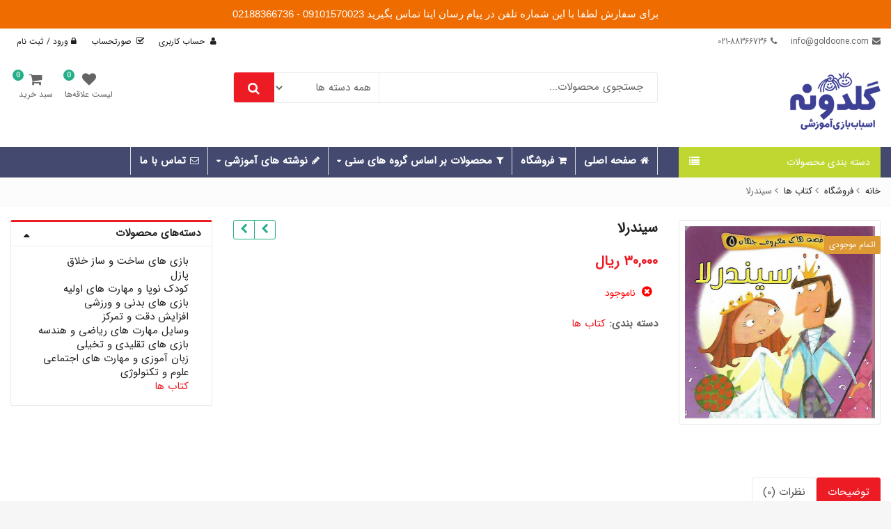

--- FILE ---
content_type: text/html; charset=UTF-8
request_url: https://goldoone.com/product/%D8%B3%DB%8C%D9%86%D8%AF%D8%B1%D9%84%D8%A7/
body_size: 26939
content:
<!DOCTYPE html><html dir="rtl" lang="fa-IR" class="no-js"><head><meta charset="UTF-8"><meta name="viewport" content="width=device-width, initial-scale=1.0, maximum-scale=1"><link rel="profile" href="http://gmpg.org/xfn/11"><link rel="pingback" href="https://goldoone.com/xmlrpc.php"><link rel="icon" type="image/x-icon" href=""> <script>document.documentElement.className = document.documentElement.className + ' yes-js js_active js'</script> <script>(function(html){html.className = html.className.replace(/\bno-js\b/,'js')})(document.documentElement);</script> <title>سیندرلا | بازی های آموزشی گلدونه</title><meta name="robots" content="max-image-preview:large" /><meta name="google-site-verification" content="3YhG-yoqUDKQ6pnHF5lvqxwcZLIy6mpoPl-mWopBkqk" /><link rel="canonical" href="https://goldoone.com/product/%d8%b3%db%8c%d9%86%d8%af%d8%b1%d9%84%d8%a7/" /><meta name="generator" content="All in One SEO (AIOSEO) 4.5.1.1" /> <script type="application/ld+json" class="aioseo-schema">{"@context":"https:\/\/schema.org","@graph":[{"@type":"BreadcrumbList","@id":"https:\/\/goldoone.com\/product\/%d8%b3%db%8c%d9%86%d8%af%d8%b1%d9%84%d8%a7\/#breadcrumblist","itemListElement":[{"@type":"ListItem","@id":"https:\/\/goldoone.com\/#listItem","position":1,"name":"\u062e\u0627\u0646\u0647","item":"https:\/\/goldoone.com\/","nextItem":"https:\/\/goldoone.com\/product\/%d8%b3%db%8c%d9%86%d8%af%d8%b1%d9%84%d8%a7\/#listItem"},{"@type":"ListItem","@id":"https:\/\/goldoone.com\/product\/%d8%b3%db%8c%d9%86%d8%af%d8%b1%d9%84%d8%a7\/#listItem","position":2,"name":"\u0633\u06cc\u0646\u062f\u0631\u0644\u0627","previousItem":"https:\/\/goldoone.com\/#listItem"}]},{"@type":"ItemPage","@id":"https:\/\/goldoone.com\/product\/%d8%b3%db%8c%d9%86%d8%af%d8%b1%d9%84%d8%a7\/#itempage","url":"https:\/\/goldoone.com\/product\/%d8%b3%db%8c%d9%86%d8%af%d8%b1%d9%84%d8%a7\/","name":"\u0633\u06cc\u0646\u062f\u0631\u0644\u0627 | \u0628\u0627\u0632\u06cc \u0647\u0627\u06cc \u0622\u0645\u0648\u0632\u0634\u06cc \u06af\u0644\u062f\u0648\u0646\u0647","inLanguage":"fa-IR","isPartOf":{"@id":"https:\/\/goldoone.com\/#website"},"breadcrumb":{"@id":"https:\/\/goldoone.com\/product\/%d8%b3%db%8c%d9%86%d8%af%d8%b1%d9%84%d8%a7\/#breadcrumblist"},"author":{"@id":"https:\/\/goldoone.com\/author\/goldoone2\/#author"},"creator":{"@id":"https:\/\/goldoone.com\/author\/goldoone2\/#author"},"image":{"@type":"ImageObject","url":"https:\/\/dyaubywmbidjb.cloudfront.net\/wp-content\/uploads\/2018\/01\/goldoone.com-1-11.jpg","@id":"https:\/\/goldoone.com\/product\/%d8%b3%db%8c%d9%86%d8%af%d8%b1%d9%84%d8%a7\/#mainImage","width":716,"height":727},"primaryImageOfPage":{"@id":"https:\/\/goldoone.com\/product\/%d8%b3%db%8c%d9%86%d8%af%d8%b1%d9%84%d8%a7\/#mainImage"},"datePublished":"2018-01-21T11:03:30+03:30","dateModified":"2022-09-06T07:23:41+03:30"},{"@type":"Organization","@id":"https:\/\/goldoone.com\/#organization","name":"\u0628\u0627\u0632\u06cc \u0647\u0627\u06cc \u0622\u0645\u0648\u0632\u0634\u06cc \u06af\u0644\u062f\u0648\u0646\u0647","url":"https:\/\/goldoone.com\/","logo":{"@type":"ImageObject","url":"https:\/\/dyaubywmbidjb.cloudfront.net\/wp-content\/uploads\/2016\/03\/logo2-2.png","@id":"https:\/\/goldoone.com\/product\/%d8%b3%db%8c%d9%86%d8%af%d8%b1%d9%84%d8%a7\/#organizationLogo","width":170,"height":108},"image":{"@id":"https:\/\/goldoone.com\/#organizationLogo"},"contactPoint":{"@type":"ContactPoint","telephone":"+982188366736","contactType":"Customer Support"}},{"@type":"Person","@id":"https:\/\/goldoone.com\/author\/goldoone2\/#author","url":"https:\/\/goldoone.com\/author\/goldoone2\/","name":"goldoone2","image":{"@type":"ImageObject","@id":"https:\/\/goldoone.com\/product\/%d8%b3%db%8c%d9%86%d8%af%d8%b1%d9%84%d8%a7\/#authorImage","url":"https:\/\/secure.gravatar.com\/avatar\/82ef978355679b0714164abc5b43966cb0eeff0d9136839657a198a111549ff2?s=96&d=mm&r=g","width":96,"height":96,"caption":"goldoone2"}},{"@type":"WebSite","@id":"https:\/\/goldoone.com\/#website","url":"https:\/\/goldoone.com\/","name":"\u0628\u0627\u0632\u06cc \u0647\u0627\u06cc \u0622\u0645\u0648\u0632\u0634\u06cc \u06af\u0644\u062f\u0648\u0646\u0647","description":"\u0641\u0631\u0648\u0634\u06af\u0627\u0647 \u0622\u0646\u0644\u0627\u06cc\u0646 \u0627\u0633\u0628\u0627\u0628 \u0628\u0627\u0632\u06cc","inLanguage":"fa-IR","publisher":{"@id":"https:\/\/goldoone.com\/#organization"}}]}</script> <link rel='dns-prefetch' href='//www.google.com' /><link rel="alternate" type="application/rss+xml" title="بازی های آموزشی گلدونه &raquo; خوراک" href="https://goldoone.com/feed/" /><link rel="alternate" type="application/rss+xml" title="بازی های آموزشی گلدونه &raquo; خوراک دیدگاه‌ها" href="https://goldoone.com/comments/feed/" /><link rel="alternate" type="application/rss+xml" title="بازی های آموزشی گلدونه &raquo; سیندرلا خوراک دیدگاه‌ها" href="https://goldoone.com/product/%d8%b3%db%8c%d9%86%d8%af%d8%b1%d9%84%d8%a7/feed/" /><link rel="alternate" title="oEmbed (JSON)" type="application/json+oembed" href="https://goldoone.com/wp-json/oembed/1.0/embed?url=https%3A%2F%2Fgoldoone.com%2Fproduct%2F%25d8%25b3%25db%258c%25d9%2586%25d8%25af%25d8%25b1%25d9%2584%25d8%25a7%2F" /><link rel="alternate" title="oEmbed (XML)" type="text/xml+oembed" href="https://goldoone.com/wp-json/oembed/1.0/embed?url=https%3A%2F%2Fgoldoone.com%2Fproduct%2F%25d8%25b3%25db%258c%25d9%2586%25d8%25af%25d8%25b1%25d9%2584%25d8%25a7%2F&#038;format=xml" /><style id='wp-img-auto-sizes-contain-inline-css' type='text/css'>img:is([sizes=auto i],[sizes^="auto," i]){contain-intrinsic-size:3000px 1500px}
/*# sourceURL=wp-img-auto-sizes-contain-inline-css */</style><link rel='stylesheet' id='wp-block-library-rtl-css' href='https://dyaubywmbidjb.cloudfront.net/wp-includes/css/dist/block-library/style-rtl.min.css' type='text/css' media='all' /><style id='global-styles-inline-css' type='text/css'>:root{--wp--preset--aspect-ratio--square: 1;--wp--preset--aspect-ratio--4-3: 4/3;--wp--preset--aspect-ratio--3-4: 3/4;--wp--preset--aspect-ratio--3-2: 3/2;--wp--preset--aspect-ratio--2-3: 2/3;--wp--preset--aspect-ratio--16-9: 16/9;--wp--preset--aspect-ratio--9-16: 9/16;--wp--preset--color--black: #000000;--wp--preset--color--cyan-bluish-gray: #abb8c3;--wp--preset--color--white: #ffffff;--wp--preset--color--pale-pink: #f78da7;--wp--preset--color--vivid-red: #cf2e2e;--wp--preset--color--luminous-vivid-orange: #ff6900;--wp--preset--color--luminous-vivid-amber: #fcb900;--wp--preset--color--light-green-cyan: #7bdcb5;--wp--preset--color--vivid-green-cyan: #00d084;--wp--preset--color--pale-cyan-blue: #8ed1fc;--wp--preset--color--vivid-cyan-blue: #0693e3;--wp--preset--color--vivid-purple: #9b51e0;--wp--preset--gradient--vivid-cyan-blue-to-vivid-purple: linear-gradient(135deg,rgb(6,147,227) 0%,rgb(155,81,224) 100%);--wp--preset--gradient--light-green-cyan-to-vivid-green-cyan: linear-gradient(135deg,rgb(122,220,180) 0%,rgb(0,208,130) 100%);--wp--preset--gradient--luminous-vivid-amber-to-luminous-vivid-orange: linear-gradient(135deg,rgb(252,185,0) 0%,rgb(255,105,0) 100%);--wp--preset--gradient--luminous-vivid-orange-to-vivid-red: linear-gradient(135deg,rgb(255,105,0) 0%,rgb(207,46,46) 100%);--wp--preset--gradient--very-light-gray-to-cyan-bluish-gray: linear-gradient(135deg,rgb(238,238,238) 0%,rgb(169,184,195) 100%);--wp--preset--gradient--cool-to-warm-spectrum: linear-gradient(135deg,rgb(74,234,220) 0%,rgb(151,120,209) 20%,rgb(207,42,186) 40%,rgb(238,44,130) 60%,rgb(251,105,98) 80%,rgb(254,248,76) 100%);--wp--preset--gradient--blush-light-purple: linear-gradient(135deg,rgb(255,206,236) 0%,rgb(152,150,240) 100%);--wp--preset--gradient--blush-bordeaux: linear-gradient(135deg,rgb(254,205,165) 0%,rgb(254,45,45) 50%,rgb(107,0,62) 100%);--wp--preset--gradient--luminous-dusk: linear-gradient(135deg,rgb(255,203,112) 0%,rgb(199,81,192) 50%,rgb(65,88,208) 100%);--wp--preset--gradient--pale-ocean: linear-gradient(135deg,rgb(255,245,203) 0%,rgb(182,227,212) 50%,rgb(51,167,181) 100%);--wp--preset--gradient--electric-grass: linear-gradient(135deg,rgb(202,248,128) 0%,rgb(113,206,126) 100%);--wp--preset--gradient--midnight: linear-gradient(135deg,rgb(2,3,129) 0%,rgb(40,116,252) 100%);--wp--preset--font-size--small: 13px;--wp--preset--font-size--medium: 20px;--wp--preset--font-size--large: 36px;--wp--preset--font-size--x-large: 42px;--wp--preset--spacing--20: 0.44rem;--wp--preset--spacing--30: 0.67rem;--wp--preset--spacing--40: 1rem;--wp--preset--spacing--50: 1.5rem;--wp--preset--spacing--60: 2.25rem;--wp--preset--spacing--70: 3.38rem;--wp--preset--spacing--80: 5.06rem;--wp--preset--shadow--natural: 6px 6px 9px rgba(0, 0, 0, 0.2);--wp--preset--shadow--deep: 12px 12px 50px rgba(0, 0, 0, 0.4);--wp--preset--shadow--sharp: 6px 6px 0px rgba(0, 0, 0, 0.2);--wp--preset--shadow--outlined: 6px 6px 0px -3px rgb(255, 255, 255), 6px 6px rgb(0, 0, 0);--wp--preset--shadow--crisp: 6px 6px 0px rgb(0, 0, 0);}:where(.is-layout-flex){gap: 0.5em;}:where(.is-layout-grid){gap: 0.5em;}body .is-layout-flex{display: flex;}.is-layout-flex{flex-wrap: wrap;align-items: center;}.is-layout-flex > :is(*, div){margin: 0;}body .is-layout-grid{display: grid;}.is-layout-grid > :is(*, div){margin: 0;}:where(.wp-block-columns.is-layout-flex){gap: 2em;}:where(.wp-block-columns.is-layout-grid){gap: 2em;}:where(.wp-block-post-template.is-layout-flex){gap: 1.25em;}:where(.wp-block-post-template.is-layout-grid){gap: 1.25em;}.has-black-color{color: var(--wp--preset--color--black) !important;}.has-cyan-bluish-gray-color{color: var(--wp--preset--color--cyan-bluish-gray) !important;}.has-white-color{color: var(--wp--preset--color--white) !important;}.has-pale-pink-color{color: var(--wp--preset--color--pale-pink) !important;}.has-vivid-red-color{color: var(--wp--preset--color--vivid-red) !important;}.has-luminous-vivid-orange-color{color: var(--wp--preset--color--luminous-vivid-orange) !important;}.has-luminous-vivid-amber-color{color: var(--wp--preset--color--luminous-vivid-amber) !important;}.has-light-green-cyan-color{color: var(--wp--preset--color--light-green-cyan) !important;}.has-vivid-green-cyan-color{color: var(--wp--preset--color--vivid-green-cyan) !important;}.has-pale-cyan-blue-color{color: var(--wp--preset--color--pale-cyan-blue) !important;}.has-vivid-cyan-blue-color{color: var(--wp--preset--color--vivid-cyan-blue) !important;}.has-vivid-purple-color{color: var(--wp--preset--color--vivid-purple) !important;}.has-black-background-color{background-color: var(--wp--preset--color--black) !important;}.has-cyan-bluish-gray-background-color{background-color: var(--wp--preset--color--cyan-bluish-gray) !important;}.has-white-background-color{background-color: var(--wp--preset--color--white) !important;}.has-pale-pink-background-color{background-color: var(--wp--preset--color--pale-pink) !important;}.has-vivid-red-background-color{background-color: var(--wp--preset--color--vivid-red) !important;}.has-luminous-vivid-orange-background-color{background-color: var(--wp--preset--color--luminous-vivid-orange) !important;}.has-luminous-vivid-amber-background-color{background-color: var(--wp--preset--color--luminous-vivid-amber) !important;}.has-light-green-cyan-background-color{background-color: var(--wp--preset--color--light-green-cyan) !important;}.has-vivid-green-cyan-background-color{background-color: var(--wp--preset--color--vivid-green-cyan) !important;}.has-pale-cyan-blue-background-color{background-color: var(--wp--preset--color--pale-cyan-blue) !important;}.has-vivid-cyan-blue-background-color{background-color: var(--wp--preset--color--vivid-cyan-blue) !important;}.has-vivid-purple-background-color{background-color: var(--wp--preset--color--vivid-purple) !important;}.has-black-border-color{border-color: var(--wp--preset--color--black) !important;}.has-cyan-bluish-gray-border-color{border-color: var(--wp--preset--color--cyan-bluish-gray) !important;}.has-white-border-color{border-color: var(--wp--preset--color--white) !important;}.has-pale-pink-border-color{border-color: var(--wp--preset--color--pale-pink) !important;}.has-vivid-red-border-color{border-color: var(--wp--preset--color--vivid-red) !important;}.has-luminous-vivid-orange-border-color{border-color: var(--wp--preset--color--luminous-vivid-orange) !important;}.has-luminous-vivid-amber-border-color{border-color: var(--wp--preset--color--luminous-vivid-amber) !important;}.has-light-green-cyan-border-color{border-color: var(--wp--preset--color--light-green-cyan) !important;}.has-vivid-green-cyan-border-color{border-color: var(--wp--preset--color--vivid-green-cyan) !important;}.has-pale-cyan-blue-border-color{border-color: var(--wp--preset--color--pale-cyan-blue) !important;}.has-vivid-cyan-blue-border-color{border-color: var(--wp--preset--color--vivid-cyan-blue) !important;}.has-vivid-purple-border-color{border-color: var(--wp--preset--color--vivid-purple) !important;}.has-vivid-cyan-blue-to-vivid-purple-gradient-background{background: var(--wp--preset--gradient--vivid-cyan-blue-to-vivid-purple) !important;}.has-light-green-cyan-to-vivid-green-cyan-gradient-background{background: var(--wp--preset--gradient--light-green-cyan-to-vivid-green-cyan) !important;}.has-luminous-vivid-amber-to-luminous-vivid-orange-gradient-background{background: var(--wp--preset--gradient--luminous-vivid-amber-to-luminous-vivid-orange) !important;}.has-luminous-vivid-orange-to-vivid-red-gradient-background{background: var(--wp--preset--gradient--luminous-vivid-orange-to-vivid-red) !important;}.has-very-light-gray-to-cyan-bluish-gray-gradient-background{background: var(--wp--preset--gradient--very-light-gray-to-cyan-bluish-gray) !important;}.has-cool-to-warm-spectrum-gradient-background{background: var(--wp--preset--gradient--cool-to-warm-spectrum) !important;}.has-blush-light-purple-gradient-background{background: var(--wp--preset--gradient--blush-light-purple) !important;}.has-blush-bordeaux-gradient-background{background: var(--wp--preset--gradient--blush-bordeaux) !important;}.has-luminous-dusk-gradient-background{background: var(--wp--preset--gradient--luminous-dusk) !important;}.has-pale-ocean-gradient-background{background: var(--wp--preset--gradient--pale-ocean) !important;}.has-electric-grass-gradient-background{background: var(--wp--preset--gradient--electric-grass) !important;}.has-midnight-gradient-background{background: var(--wp--preset--gradient--midnight) !important;}.has-small-font-size{font-size: var(--wp--preset--font-size--small) !important;}.has-medium-font-size{font-size: var(--wp--preset--font-size--medium) !important;}.has-large-font-size{font-size: var(--wp--preset--font-size--large) !important;}.has-x-large-font-size{font-size: var(--wp--preset--font-size--x-large) !important;}
/*# sourceURL=global-styles-inline-css */</style><style id='classic-theme-styles-inline-css' type='text/css'>/*! This file is auto-generated */
.wp-block-button__link{color:#fff;background-color:#32373c;border-radius:9999px;box-shadow:none;text-decoration:none;padding:calc(.667em + 2px) calc(1.333em + 2px);font-size:1.125em}.wp-block-file__button{background:#32373c;color:#fff;text-decoration:none}
/*# sourceURL=/wp-includes/css/classic-themes.min.css */</style><link rel='stylesheet' id='contact-form-7-css' href='https://dyaubywmbidjb.cloudfront.net/wp-content/plugins/contact-form-7/includes/css/styles.css' type='text/css' media='all' /><link rel='stylesheet' id='contact-form-7-rtl-css' href='https://dyaubywmbidjb.cloudfront.net/wp-content/plugins/contact-form-7/includes/css/styles-rtl.css' type='text/css' media='all' /><link rel='stylesheet' id='cookie-notice-front-css' href='https://dyaubywmbidjb.cloudfront.net/wp-content/plugins/pl-emallshop-extensions/assets/css/cookie-notice.css' type='text/css' media='all' /><link rel='stylesheet' id='topbar-css' href='https://dyaubywmbidjb.cloudfront.net/wp-content/plugins/top-bar/inc/../css/topbar_style.css' type='text/css' media='all' /><link rel='stylesheet' id='photoswipe-css' href='https://dyaubywmbidjb.cloudfront.net/wp-content/plugins/woocommerce/assets/css/photoswipe/photoswipe.min.css' type='text/css' media='all' /><link rel='stylesheet' id='photoswipe-default-skin-css' href='https://dyaubywmbidjb.cloudfront.net/wp-content/plugins/woocommerce/assets/css/photoswipe/default-skin/default-skin.min.css' type='text/css' media='all' /><style id='woocommerce-inline-inline-css' type='text/css'>.woocommerce form .form-row .required { visibility: visible; }
/*# sourceURL=woocommerce-inline-inline-css */</style><link rel='stylesheet' id='jquery-selectBox-css' href='https://dyaubywmbidjb.cloudfront.net/wp-content/plugins/yith-woocommerce-wishlist/assets/css/jquery.selectBox.css' type='text/css' media='all' /><link rel='stylesheet' id='yith-wcwl-font-awesome-css' href='https://dyaubywmbidjb.cloudfront.net/wp-content/plugins/yith-woocommerce-wishlist/assets/css/font-awesome.css' type='text/css' media='all' /><link rel='stylesheet' id='woocommerce_prettyPhoto_css-rtl-css' href='https://dyaubywmbidjb.cloudfront.net/wp-content/plugins/woocommerce/assets/css/prettyPhoto-rtl.css' type='text/css' media='all' /><link rel='stylesheet' id='yith-wcwl-main-css' href='https://dyaubywmbidjb.cloudfront.net/wp-content/plugins/yith-woocommerce-wishlist/assets/css/style.css' type='text/css' media='all' /><link rel='stylesheet' id='emallshop-plugins-css' href='https://dyaubywmbidjb.cloudfront.net/wp-content/themes/emallshop/css/plugins.css' type='text/css' media='all' /><link rel='stylesheet' id='parent-style-css' href='https://dyaubywmbidjb.cloudfront.net/wp-content/themes/emallshop/style.css' type='text/css' media='all' /><link rel='stylesheet' id='child-style-css' href='https://dyaubywmbidjb.cloudfront.net/wp-content/themes/emallshop-child/style.css' type='text/css' media='all' /><link rel='stylesheet' id='emallshop-style-css' href='https://dyaubywmbidjb.cloudfront.net/wp-content/themes/emallshop-child/style.css' type='text/css' media='all' /><style id='emallshop-style-inline-css' type='text/css'>.comment-form-url {
  display:none;
  }
  
.added_to_cart {
    background-color:#25ae88 !important;
} 

.shipping-calculator-button {
    color:#25ae88 !important;
}

.shipping-method-description {
    font-weight: normal;
    font-size: 0.8em;
    margin: 2px 5px 0px 0px;
}

body {

  overflow-x: hidden;

}	/*
	* Theme Font
	*/
	body,
	button,
	input,
	select,
	textarea {
		font-family: 'iransans', sans-serif !important;
		font-size: 15px;
		font-style: ;
		line-height: 20px;
	}
	::-webkit-input-placeholder {
		font-family: 'iransans', sans-serif
	}
	:-moz-placeholder {
		font-family: 'iransans', sans-serif
	}
	::-moz-placeholder {
		font-family: 'iransans', sans-serif
	}
	:-ms-input-placeholder {
		font-family: 'iransans', sans-serif
	}
	
	/* 
	* page width
	*/
	.wrapper.boxed-layout, .wrapper .container{
		width:1280px;
	}	
	body{
		/* background:#f6f6f6 url()     ; */
		
		background-color:rgba(246,246,246,1);
		background-image:url();
		background-repeat:;
		background-size:;
		background-attachment:;
		background-position:;
	}
	body .wrapper, body .wrapper.boxed-layout, .category-menu .categories-list{
		background-color:rgba(255,255,255,1);
		background-image:url();
		background-repeat:;
		background-size:;
		background-attachment:;
		background-position:;
	}
	
	/* 
	* Body color Scheme 
	*/
	body{
		color:#656565;
	}
	h1, h2, h3, h4, h5, h6{
		color:#212121;
	}
	a, .woocommerce ul.cart_list li a, .emallshop-vertical-menu.main-navigation > li > a{
		color:#212121;
	}
	a:hover, a:focus, #header .header-cart-content .cart-item-detail a:hover, .category-entry:hover .category-content a, .entry-media .post-link:hover a, .woocommerce ul.cart_list li a:hover, .entry-footer a:hover, .entry-title a:hover, .emallshop-vertical-menu.main-navigation > li > a:hover, .header-navigation .emallshop-vertical-menu.main-navigation > li.menu-item-has-children:hover > a, .header-navigation .emallshop-vertical-menu.main-navigation li.current-menu-ancestor > a, .header-navigation .emallshop-vertical-menu.main-navigation li.current-page-ancestor > a, .header-navigation .emallshop-vertical-menu.main-navigation > li.current_page_item > a {
		color:#25ae88;
	}
	.header-cart-content .cart_list.product_list_widget .cart-box-title, .header-cart-content .cart_list.product_list_widget .empty, .header-cart-content .total, .header-cart-content .mini-cart-items, .woocommerce .single-product-entry ul.zoo-cw-variations li .label label{
		color:#656565;
	}
	.product_list_widget .cart-item-detail .quantity, .woocommerce.widget_shopping_cart .total .amount, .header-cart-content .mini-cart-items p.total .amount, .woocommerce ul.products .product-entry .product-content .price, .widget .product-price, .widget .product-categories li.current-cat-parent > a, .widget .product-categories li.current-cat-parent > span, .widget .product-categories li.current-cat > a, .widget .product-categories li.current-cat > span, .woocommerce .single-product-entry .product-price .price, .woocommerce .single-product-entry .single_variation .price, .single-product-entry .entry-summary .product-title-price .amount, .single-product-entry .entry-summary .product-title-price del, .single-product-entry .entry-summary .product-title-price ins, .entry-content .more-link, .portfolio-content .more-link, .services ul.services .service-item i, .entry-footer a, .entry-title a, .woocommerce .woocommerce-pagination ul.page-numbers span,.woocommerce .woocommerce-pagination ul.page-numbers a, .woocommerce ul.products .product-buttons .quickview:before, .woocommerce  ul.products .product-image .quickview-button a, .category-content, .category_and_sub_category_box .show-all-cate a, .categories-slider-content.sub_category_box .show-all-cate a, .entry-day, .woocommerce .single-product-entry .entry-summary .product_meta .sku_wrapper span, .woocommerce .single-product-entry .entry-summary .product_meta .brand_in a, .woocommerce .single-product-entry .entry-summary .product_meta .posted_in a, .woocommerce .single-product-entry .entry-summary .product_meta .tagged_as a, article.post .entry-header h2, .comment-list .comment-reply-link, .portfolio-list .portfolioFilter a, .portfolio-skill a, .entry-information ul p i, .portfolio-list .effect4 .portfolio-content, .portfolio-list .effect4 .portfolio-content a, .header-middle .customer-support, .posts-navigation .pagination > li > a, .posts-navigation .pagination > li > span, .live-search-results .search-product-price, .dokan-pagination-container .dokan-pagination li a, .widget .woocommerce-Price-amount, .woocommerce div.product p.price, .woocommerce div.product span.price, table.group_table .label, table.group_table .price{
		color:#ed1b24;
	}
	.product-toolbar .gridlist-toggle > a, .woocommerce ul.products .product-buttons .compare:before, .woocommerce ul.products .product-buttons .add_to_wishlist:before, .woocommerce ul.products .yith-wcwl-wishlistaddedbrowse a:before, .woocommerce ul.products .yith-wcwl-wishlistexistsbrowse a:before, .woocommerce ul.products .product-content .product-buttons .quickview:before, .owl-theme .owl-nav .owl-prev, .owl-theme .owl-nav .owl-next, .single-product-entry .slick-arrow:before, .woocommerce-product-gallery__trigger:before, .single-product-entry  .entry-summary .product-navbar, .woocommerce .single-product-entry .entry-summary .compare, .woocommerce .single-product-entry .entry-summary .yith-wcwl-add-to-wishlist a, .single-product-entry .entry-summary .product_meta .brand_in a:hover, .single-product-entry .entry-summary .product_meta .posted_in a:hover, .single-product-entry .entry-summary .product_meta .tagged_as a:hover, .post-navigation a, .header-post-navigation .nav-links li a, .woocommerce .widget_layered_nav ul.yith-wcan-label li a, .woocommerce-page .widget_layered_nav ul.yith-wcan-label li a, .woocommerce .widget_layered_nav ul.yith-wcan-label li span, .woocommerce-page .widget_layered_nav ul.yith-wcan-label li span, .footer .widget  ul.services .service-icon, .woocommerce ul.products .product-entry .product-content a:hover h3, article .hover-overlay-btn a i{
		color:#25ae88;
	}
	button, .button, input[type="button"], input[type="reset"], input[type="submit"], .woocommerce #respond input#submit.alt, .woocommerce a.button.alt, .woocommerce button.button.alt, .woocommerce input.button.alt, .widget .tagcloud a:hover, .woocommerce div.product .woocommerce-tabs ul.tabs li.active, .woocommerce  ul.products .product-content .product-buttons .product-cart a.added_to_cart, .pagination .page-numbers.current, .lmp_load_more_button .lmp_button, .cwallowcookies.button, .entry-content .more-link:hover, .entry-summary .more-link:hover, .portfolio-content .more-link:hover, .entry-media blockquote, .entry-media .post-link, .woocommerce .woocommerce-pagination ul.page-numbers span.current, .woocommerce .woocommerce-pagination ul.page-numbers a:hover, .widget_price_filter .ui-slider .ui-slider-handle, .product-section .section-tab .nav-tabs li a:hover, .product-section .section-tab .nav-tabs li.active a, .testimonials .quote-content p, .testimonials-list .quote-content p, .entry-date .entry-month, .back-to-top, .portfolio-list .portfolioFilter a.current, .portfolio-list .portfolioFilter a:hover, .portfolio-list .effect1 .hentry:hover .portfolio-content, .portfolio-list .effect2 .hentry:hover .portfolio-content, .portfolio-list .effect3 .hentry:hover .portfolio-content, .woocommerce-MyAccount-navigation > ul li a, .header-cart-content .cart-style-1 .cart-icon, .header-cart-content .heading-cart.cart-style-3 > i, .posts-navigation .pagination > li:hover > a, .topbar-notification .news-title, .owl-nav .owl-prev:hover, .owl-nav .owl-next:hover, .product-items li.product .product-image .owl-theme .owl-controls .owl-dot.active span, .product-items li.product .product-image .owl-theme .owl-controls.clickable .owl-dot:hover span, .woocommerce  ul.products.product-style3.grid-view li.product:hover .product-buttons .product-cart a, .woocommerce  ul.products.product-style3.product-carousel li.product:hover .product-buttons .product-cart a, .dokan-dashboard .dokan-dash-sidebar ul.dokan-dashboard-menu, input.dokan-btn-theme[type="submit"], a.dokan-btn-theme, .dokan-btn-theme, .dokan-single-store .profile-frame, .pagination-wrap ul.pagination > li > a:hover, .pagination-wrap ul.pagination > li > span.current, .dokan-pagination-container .dokan-pagination li:hover a, .dokan-pagination-container .dokan-pagination li.active a, input.dokan-btn-default[type="submit"], a.dokan-btn-default, .dokan-btn-default, .search-box-wrapper .search-box, .mobile-nav-tabs li.active{
		background-color:#ed1b24;
	}
	.woocommerce .selectBox-options li.selectBox-selected a{
		background-color:#ed1b24 !important;
	}
	.category-menu .category-menu-title, button:hover, .button:hover, input[type="button"]:hover, input[type="reset"]:hover, input[type="submit"]:hover,  input[type="submit"]:focus, .woocommerce #respond input#submit.alt:hover, .woocommerce a.button.alt:hover, .woocommerce button.button.alt:hover, .woocommerce input.button.alt:hover, .live-search-results .autocomplete-suggestion:hover, .live-search-results .autocomplete-suggestion.autocomplete-selected, .lmp_load_more_button .lmp_button:hover, .cwallowcookies.button:hover, .cwcookiesmoreinfo.button:hover, .product-toolbar .gridlist-toggle .grid-view.active, .product-toolbar .gridlist-toggle .grid-view:hover, .product-toolbar .gridlist-toggle .list-view.active, .product-toolbar .gridlist-toggle .list-view:hover, .woocommerce ul.products .product-buttons .compare:hover, .woocommerce ul.products .product-buttons .compare.added, .woocommerce ul.products .product-buttons .add_to_wishlist:hover, .woocommerce ul.products .yith-wcwl-wishlistaddedbrowse a, .woocommerce ul.products .yith-wcwl-wishlistexistsbrowse a, .woocommerce ul.products .product-content .product-buttons .quickview:hover, .owl-theme .owl-dots .owl-dot.active span, .owl-theme .owl-dots .owl-dot:hover span, .owl-theme .owl-nav .owl-prev:hover, .owl-theme .owl-nav .owl-next:hover, .woocommerce .widget_price_filter .ui-slider .ui-slider-range, .countdown .countdown-section, .single-product-entry .slick-slider .slick-prev:hover, .single-product-entry .slick-slider .slick-next:hover, .woocommerce-product-gallery__trigger:hover:before, .woocommerce .single-product-entry .entry-summary .yith-wcwl-add-to-wishlist:hover, .woocommerce .single-product-entry .entry-summary .yith-wcwl-add-to-wishlist:hover a, .woocommerce .single-product-entry .entry-summary .compare:hover, .single-product-entry .entry-summary .product-prev:hover .product-navbar, .single-product-entry .entry-summary .product-next:hover .product-navbar, .back-to-top:hover, .post-navigation .nav-previous:hover, .post-navigation .nav-next:hover, .header-post-navigation .nav-links li:hover, .portfolio-content .project-url a, .woocommerce-MyAccount-navigation > ul li a:hover, .topbar-cart .mini-cart-count, .header-cart-content .cart-style-2 .mini-cart-count, .header-wishlist .wishlist-count, .header-compare .compare-count, .topbar-cart .mini-cart-count, .header-navigation  .header-cart-content .cart-style-1 .cart-icon, .header-navigation .header-cart-content .heading-cart.cart-style-3 > i, .woocommerce .widget_layered_nav ul.yith-wcan-label li a:hover, .woocommerce-page .widget_layered_nav ul.yith-wcan-label li a:hover, .woocommerce .widget_layered_nav ul.yith-wcan-label li.chosen a, .woocommerce-page .widget_layered_nav ul.yith-wcan-label li.chosen a, .product-items li.product .product-image .owl-nav .owl-prev, .product-items li.product .product-image .owl-nav .owl-next, article .hover-overlay-btn a i:hover, .hover-overlay-buttons .icon-animation:hover, .dokan-dashboard .dokan-dash-sidebar ul.dokan-dashboard-menu li:hover, .dokan-dashboard .dokan-dash-sidebar ul.dokan-dashboard-menu li.active, .dokan-dashboard .dokan-dash-sidebar ul.dokan-dashboard-menu li.dokan-common-links a:hover, input.dokan-btn-theme[type="submit"]:hover, a.dokan-btn-theme:hover, .dokan-btn-theme:hover, input.dokan-btn-theme[type="submit"]:focus, a.dokan-btn-theme:focus, .dokan-btn-theme:focus, input.dokan-btn-theme[type="submit"]:active, a.dokan-btn-theme:active, .dokan-btn-theme:active, input.dokan-btn-theme.active[type="submit"], a.dokan-btn-theme.active, .dokan-btn-theme.active, .open .dropdown-toggleinput.dokan-btn-theme[type="submit"], .open .dropdown-togglea.dokan-btn-theme, .open .dropdown-toggle.dokan-btn-theme, .dokan-single-store .profile-frame .profile-info-box .profile-info-summery-wrapper .profile-info-summery, input.dokan-btn-default[type="submit"]:hover, a.dokan-btn-default:hover, .dokan-btn-default:hover{
		background-color:#25ae88;
	}
	.woocommerce .selectBox-options li.selectBox-hover a{
		background-color:#25ae88 !important;
	}
	.product-section .section-header .section-title h3:before, .widget-section .widget-title h3:before, .testimonials-section .section-header .section-title h3:before, .widget .tagcloud a:hover, .woocommerce div.product .woocommerce-tabs ul.tabs li.active, .woocommerce div.product div.products h2 span:before, .cart-collaterals .cross-sells h2 span:before, .social-share h3 span:before, .navigation h3 span:before, .related-posts h3 span:before,.related-portfolios h3 span:before , #yith-wcwl-popup-message, .pagination .page-numbers.current, .entry-content .more-link:hover, .entry-summary .more-link:hover, .woocommerce .woocommerce-pagination ul.page-numbers span.current, .woocommerce .woocommerce-pagination ul.page-numbers a:hover, .product-section .section-tab .nav-tabs li a:hover, .product-section .section-tab .nav-tabs li.active a, .portfolio-list .portfolioFilter a.current, .portfolio-list .portfolioFilter a:hover, .portfolio-list .default_effect .portfolio-content, .related-portfolios .default_effect .portfolio-content, .posts-navigation .pagination > li:hover > a, .newsletter-section .section-header .section-title h3:before, .owl-nav .owl-prev:hover, .owl-nav .owl-next:hover, input.dokan-btn-theme[type="submit"], a.dokan-btn-theme, .dokan-btn-theme, input.dokan-btn-default[type="submit"], a.dokan-btn-default, .dokan-btn-default,  .zoo-cw-active.zoo-cw-attribute-option .zoo-cw-attr-item{
		border-color:#ed1b24;
	}
	.single-product-entry  .entry-summary .product-next .product-next-popup:before, .single-product-entry  .entry-summary .product-prev:hover .product-prev-popup:before, .woocommerce div.product .woocommerce-tabs ul.tabs:before, .product-section.products_carousel .section-tab, .post-navigation .nav-next .post-nav-thumb, .header-post-navigation .nav-next .post-nav-thumb, .post-navigation .nav-previous .post-nav-thumb, .header-post-navigation .nav-previous .post-nav-thumb{
		border-bottom-color:#ed1b24 !important;
	}
	.widget li a::before, .topbar-notification .news-title::before{
		border-left-color:#ed1b24;
	}
	.widget-area .widget, .dokan-widget-area .widget, .single-product-entry  .entry-summary .product-next .product-next-popup, .single-product-entry  .entry-summary .product-prev .product-prev-popup, .post-navigation .nav-next .post-nav-thumb:before, .header-post-navigation .nav-next .post-nav-thumb:before, .post-navigation .nav-previous .post-nav-thumb:before, .header-post-navigation .nav-previous .post-nav-thumb:before, .emallshop-main-menu .sub-menu, .emallshop-main-menu .emallshop-megamenu-wrapper, .footer {
		border-top-color:#ed1b24;
	}
	.product-toolbar .gridlist-toggle .grid-view.active, .product-toolbar .gridlist-toggle .grid-view:hover, .product-toolbar .gridlist-toggle .list-view.active, .product-toolbar .gridlist-toggle .list-view:hover, .woocommerce ul.products .product-content .product-extra-info, .owl-theme .owl-nav .owl-prev:hover, .owl-theme .owl-nav .owl-next:hover, .blogs_carousel .blog-entry .hentry:hover, .woocommerce .single-product-entry .entry-summary .yith-wcwl-add-to-wishlist:hover, .woocommerce .single-product-entry .entry-summary .yith-wcwl-add-to-wishlist:hover a, .woocommerce .single-product-entry .entry-summary .compare:hover, .single-product-entry .entry-summary .product-prev:hover .product-navbar, .single-product-entry .entry-summary .product-next:hover .product-navbar, .woocommerce .widget_layered_nav ul.yith-wcan-label li a, .woocommerce-page .widget_layered_nav ul.yith-wcan-label li a, .woocommerce .widget_layered_nav ul.yith-wcan-label li span, .woocommerce-page .widget_layered_nav ul.yith-wcan-label li span, .woocommerce .widget_layered_nav ul.yith-wcan-label li a:hover, .woocommerce-page .widget_layered_nav ul.yith-wcan-label li a:hover, .woocommerce .widget_layered_nav ul.yith-wcan-label li.chosen a, .woocommerce-page .widget_layered_nav ul.yith-wcan-label li.chosen a,  input.dokan-btn-theme[type="submit"]:hover, a.dokan-btn-theme:hover, .dokan-btn-theme:hover, input.dokan-btn-theme[type="submit"]:focus, a.dokan-btn-theme:focus, .dokan-btn-theme:focus, input.dokan-btn-theme[type="submit"]:active, a.dokan-btn-theme:active, .dokan-btn-theme:active, input.dokan-btn-theme.active[type="submit"], a.dokan-btn-theme.active, .dokan-btn-theme.active, .open .dropdown-toggleinput.dokan-btn-theme[type="submit"], .open .dropdown-togglea.dokan-btn-theme, .open .dropdown-toggle.dokan-btn-theme, input.dokan-btn-default[type="submit"]:hover, a.dokan-btn-default:hover, .dokan-btn-default:hover, .zoo-cw-attribute-option.cw-active .zoo-cw-attr-item, .zoo-cw-attribute-option:not(.disabled):hover .zoo-cw-attr-item{
		border-color:#25ae88;
	}
	ul.main-navigation .sub-menu, ul.main-navigation .emallshop-megamenu-wrapper, .header-cart-content .mini-cart-items{
		border-top-color:#25ae88;
	}
	.product-items .list-view li.product:hover, .header-cart-content .mini-cart-items:before, .search-box-wrapper .search-box:before{
		border-bottom-color:#25ae88;
	}
	.woocommerce a.selectBox, .woocommerce .selectBox-dropdown, .selectBox-dropdown-menu li a .woocommerce a.selectBox, .woocommerce a.selectBox:hover, .posts-navigation .pagination > li > a, .posts-navigation .pagination > li > span, ul.zoo-cw-variations .zoo-cw-attr-item{
		border-color:#e9e9e9;
	}
	.woocommerce a.selectBox, .woocommerce a.selectBox:hover{
		border-bottom-color:#e9e9e9 !important;
	}
	.product-items .list-view li.product{
		border-bottom-color:#e9e9e9;
		border-bottom-style:solid;
	}
	.product-toolbar .gridlist-toggle > a, table, th, td,.emallshop-main-menu .emallshop-vertical-menu, .widget, .secondary .widget > select, .widget .tagcloud a, .widget.yith-woocompare-widget .clear-all, .dokan-form-control, .comment-area-wrap, .comment-avatar img, .comment-respond, .woocommerce .single-product-entry .entry-summary .quantity .qty, .woocommerce-tabs .panel, .product-section .section-inner, .woocommerce .col2-set .col-1, .woocommerce-page .col2-set .col-1, .woocommerce .col2-set .col-2,.woocommerce-page .col2-set .col-2, .woocommerce .woocommerce-pagination ul.page-numbers span, .woocommerce .woocommerce-pagination ul.page-numbers a, .related-posts .hentry, .services ul.services .service-item, .testimonials-section .quote-meta  .client-image, .blogs_carousel .blog-entry .hentry, input, textarea, .woocommerce div.product .woocommerce-tabs ul.tabs li, .blog-posts .hentry, .portfolio-list .portfolioFilter a, .portfolio-list .hentry, .related-portfolios .hentry, .woocommerce form.checkout_coupon, .woocommerce form.login, .woocommerce form.register, .search-area, select, .emallshop-vertical-menu.main-navigation, .navigation.comment-navigation .nav-links, .search-control-group .tt-menu, .header-services .icon-service, .product-section .section-tab .nav-tabs li a, .single-product-entry .images #product-image, .single-product-entry .flex-viewport, .dokan-pagination-container .dokan-pagination li a, .pagination-wrap ul.pagination > li > a, ul.dokan-seller-wrap li.dokan-list-single-seller .dokan-store-thumbnail, .selectBox-dropdown, .woocommerce #reviews #comments ol.commentlist li .comment-text, .woocommerce #reviews #comments ol.commentlist li img.avatar, .product-thumbnails .slick-slide, .page-content .wcmp_main_page, .page-content .wcmp_regi_main .wcmp_regi_form_box{	
		border-top:1px;
		border-bottom:1px;
		border-left:1px;
		border-right:1px;
		border-style:solid;
		border-color:#e9e9e9;
	}
	.dokan-pagination-container .dokan-pagination li:hover a, .dokan-pagination-container .dokan-pagination li.active a, .pagination-wrap ul.pagination > li > a:hover, .pagination-wrap ul.pagination > li > span.current{
		border-top:1px;
		border-bottom:1px;
		border-left:1px;
		border-right:1px;
		border-style:solid;
		border-color:#ed1b24;
	}
	.product-items li.product:hover, .product-items li.category-entry:hover, .product-section.products_brands .brands-carousel li.brand-item:hover, .woocommerce ul.products .product-buttons .add_to_wishlist, .woocommerce ul.products .yith-wcwl-wishlistaddedbrowse a, .woocommerce ul.products .yith-wcwl-wishlistexistsbrowse a, .woocommerce ul.products .product-content .product-buttons .quickview, .woocommerce ul.products .product-buttons .compare, .owl-theme .owl-nav .owl-prev, .owl-theme .owl-nav .owl-next, .single-product-entry .slick-arrow, .woocommerce-product-gallery__trigger:before, .single-product-entry .entry-summary .product-navbar, .woocommerce .single-product-entry .entry-summary .yith-wcwl-add-to-wishlist, .post-navigation .nav-previous, .post-navigation .nav-next, .header-post-navigation .nav-links li:hover, .header-post-navigation .nav-links li, article .hover-overlay-btn a i, .woocommerce  ul.products .product-content .product-extra-info{
		border-top:1px;
		border-bottom:1px;
		border-left:1px;
		border-right:1px;
		border-style:solid;
		border-color:#25ae88;
	}
	.emallshop-main-menu > ul.emallshop-vertical-menu > li > a, .emallshop-main-menu ul.emallshop-vertical-menu .sub-menu li, .widget-title,.widget_rss li, .widget ul.post-list-widget li, .widget ul.product_list_widget li, .portfolio_one_column .entry-portfolio .portfolio-skill, .woocommerce .single-product-entry .entry-summary .cart, .woocommerce div.product div.products h2, .cart-collaterals .cross-sells h2, .social-share h3, .navigation h3, .related-posts h3, .related-portfolios h3, .product-section.categories_and_products .section-title > a h3, .product-section .section-tab .nav-tabs, .product-section .section-tab .nav-tabs li a, .product-section .section-header .section-title, .newsletter-section .section-header .section-title, .testimonials-section .section-header .section-title, .widget-section .widget-title,  .woocommerce ul.cart_list li, .woocommerce ul.product_list_widget li, .product-toolbar, .product .entry-summary .product-countdown, .portfolio-list .one_column_grid, .portfolio-list .one_column_grid  .portfolio-skill, .emallshop-vertical-menu.main-navigation > li > a, .related-posts h3, .title_with_products_tab.product-section .section-header, ul.dokan-seller-wrap li.dokan-list-single-seller .dokan-store-banner-wrap, .live-search-results .autocomplete-suggestion{
		border-bottom:1px;
		border-style:solid;
		border-color:#e9e9e9;
	}
	.portfolio_one_column .entry-portfolio .portfolio-skill, .woocommerce .single-product-entry .entry-summary .cart, .product-items .category-entry, .woocommerce-pagination, .portfolio-list .one_column_grid  .portfolio-skill, .woocommerce  ul.products .product-content .product-attrs, .widget .maxlist-more{
		border-top:1px;
		border-style:solid;
		border-color:#e9e9e9;
	}
	.product-items .category-entry{
		border-right:1px;
		border-style:solid;
		border-color:#e9e9e9;
	}
	.product-section.categories_and_products .section-tab, .categories_and_products.brands-products .section-content, .categories_and_products.only-categories .section-content, .categories_and_products.brands-categories .section-content, .product-section .section-brands .banner-img, .search-control-group .search-bar-controls, .wcmp_main_page .wcmp_side_menu{
		border-left:1px;
		border-style:solid;
		border-color:#e9e9e9;
	}
	button, input, select, textarea, button,.button, input[type="button"], input[type="reset"], input[type="submit"], .lmp_load_more_button .lmp_button, ul.main-navigation li a .emallshop-menu-label span, .post-navigation .nav-next .post-nav-thumb, .header-post-navigation .nav-next .post-nav-thumb, .post-navigation .nav-previous .post-nav-thumb, .header-post-navigation .nav-previous .post-nav-thumb, .posts-navigation, ul.social-link li a, .wcaccount-topbar .wcaccount-dropdown, .search-area, .navigation.comment-navigation .nav-links, .selectBox-dropdown-menu.categories-filter-selectBox-dropdown-menu, .search-control-group .tt-menu, .header-cart-content .heading-cart.cart-style-3 > i, .header-services .icon-service, .header-cart-content .mini-cart-items, .widget .tagcloud a, .widget.yith-woocompare-widget .clear-all, .dokan-form-control, .blog-posts .hentry, .entry-thumbnail .hover-overlay-btn a i, .entry-content .more-link, .entry-summary .more-link, .portfolio-content .more-link, .blogs_carousel .blog-entry .hentry, .entry-date, .comment-area-wrap, .comment-respond, .comment-avatar img, .woocommerce-tabs #reviews .comment-text, .comment-list, .woocommerce #content div.product #reviews .comment img, .woocommerce div.product #reviews .comment img, .woocommerce-page #content div.product #reviews .comment img, .woocommerce-page div.product #reviews .comment img, .related-posts .hentry, .testimonials-section .quote-content p, .testimonials-section .quote-meta  .client-image, .testimonials .quote-content p, .testimonials-list .quote-content p, .product-section.products_brands .brands-carousel .slide-row li.brand-item, .countdown .countdown-section, .emallshop-notice-wrapper, .category-content, .woocommerce .selectBox-dropdown, .selectBox-dropdown-menu li a .woocommerce a.selectBox, .woocommerce a.selectBox:hover, .product-items li.product, .product-items li.category-entry, .woocommerce  ul.products.product-style2 .product-content .product-buttons .compare, .woocommerce  ul.products.product-style2 .product-content .product-buttons .add_to_wishlist, .woocommerce  ul.products.product-style2 .product-content .yith-wcwl-wishlistaddedbrowse a, .woocommerce  ul.products.product-style2 .product-content .yith-wcwl-wishlistexistsbrowse a, .woocommerce  ul.products.product-style2 .product-content .product-buttons .quickview, .woocommerce  ul.products.product-style1 .product-content .product-buttons .compare, .woocommerce  ul.products.product-style1 .product-content .product-buttons .add_to_wishlist, .woocommerce  ul.products.product-style1 .product-content .yith-wcwl-wishlistaddedbrowse a, .woocommerce  ul.products.product-style1 .product-content .yith-wcwl-wishlistexistsbrowse a, .woocommerce  ul.products.product-style1 .product-content .product-buttons .quickview, .woocommerce  ul.products.product-style2 .product-content .product-buttons .product-cart a, .woocommerce  ul.products.product-style1 .product-content .product-buttons .product-cart a, .woocommerce ul.products.product-style3.list-view .product-buttons .product-cart a, .woocommerce ul.products.product-style3.list-view .product-buttons .compare, .woocommerce ul.products.product-style3.list-view .product-buttons .add_to_wishlist, .woocommerce ul.products.product-style3.list-view .yith-wcwl-wishlistaddedbrowse a, .woocommerce ul.products.product-style3.list-view .yith-wcwl-wishlistexistsbrowse a, .woocommerce ul.products.product-style3.list-view .product-content .product-buttons .quickview, .woocommerce ul.products.product-style3.list-view .product-content .product-buttons .product-cart a, .single-product-entry .images #product-image, .single-product-entry .flex-viewport,  .single-product-entry  .entry-summary .product-next .product-next-popup, .single-product-entry  .entry-summary .product-prev .product-prev-popup, .woocommerce table.shop_table, .woocommerce .cart_totals, .woocommerce-checkout .order_review,  .order_details-area, .customer-details-area, .woocommerce .col2-set .col-1, .woocommerce-page .col2-set .col-1, .woocommerce .col2-set .col-2, .woocommerce-page .col2-set .col-2, .woocommerce form.checkout_coupon, .woocommerce form.login, .woocommerce form.register, .woocommerce-MyAccount-navigation > ul li a, .portfolio-list .hentry, .related-portfolios .hentry, .portfolio-content .project-url a, .woocommerce .single-product-entry .entry-summary .yith-wcwl-add-to-wishlist, .woocommerce .single-product-entry .entry-summary .compare, .portfolio-list .portfolioFilter a, .widget-area .widget, .dokan-widget-area .widget, .content-area .rev_slider_wrapper li.tp-revslider-slidesli, div.wpb_single_image .vc_single_image-wrapper img, .post-slider.owl-carousel .owl-nav .owl-prev, .post-slider.owl-carousel .owl-nav .owl-next, #cookie-notice.cn-bottom.box, .category-banner-content .category-banner, .newsletter-content.modal-content, .wpb_wrapper .vc_single_image-wrapper, .dashboard-widget, input.dokan-btn[type="submit"], a.dokan-btn, .dokan-btn, ul.dokan-seller-wrap li.dokan-list-single-seller .dokan-store-thumbnail, .search-box-wrapper .search-box, ul.main-navigation .sub-menu, ul.main-navigation .emallshop-megamenu-wrapper, .icon-animation:after, .default-search-wrapper .search-toggle, .product-thumbnails .slick-slide,.woocommerce-product-gallery__trigger:before, .page-content .wcmp_main_page, .page-content .wcmp_regi_main .wcmp_regi_form_box {
		border-radius: 3px;
	}
	.topbar-notification .news-title, .header-cart-content .cart-style-1 .cart-icon, .owl-theme .owl-nav .owl-prev, .services ul.services .service-item:first-child, .product-toolbar .gridlist-toggle > a:first-child, .woocommerce .woocommerce-pagination ul.page-numbers li:first-child .page-numbers, .product-items li.product .product-image .owl-nav .owl-prev, .single-product-entry .product-prev .product-navbar, .header-post-navigation .nav-links li:first-child{
		border-radius:3px 0 0 3px;
	}
	.search-area .input-search-btn .search-btn, .header-cart-content .cart-style-1 .mini-cart-count, .owl-theme .owl-nav .owl-next, .services ul.services .service-item:last-child, .product-toolbar .gridlist-toggle > a:last-child, .woocommerce .woocommerce-pagination ul.page-numbers li:last-child .page-numbers, .product-items li.product .product-image .owl-nav .owl-next, .single-product-entry .product-next .product-navbar, .header-post-navigation .nav-links li:last-child, .mobile-menu-wrapper #mobile-nav-close{
		border-radius:0 3px 3px 0;
	}
	.back-to-top, .product-section .section-tab .nav-tabs li a, .woocommerce div.product .woocommerce-tabs ul.tabs li, .vertical-menu-section .category-menu .category-menu-title{
		border-radius:3px 3px 0 0;
	}
	.woocommerce  ul.products .product-content .product-extra-info, .woocommerce div.product .woocommerce-tabs .panel{
		border-radius: 0 0 3px 3px;
	}
	.pagination > li:last-child > a, .pagination > li:last-child > span, .dokan-pagination > li:last-child > a{
		border-bottom-right-radius: 3px;
		border-top-right-radius:3px;	
	}
	.pagination > li:first-child > a, .pagination > li:first-child > span, .dokan-pagination > li:first-child > a{
		border-bottom-left-radius:3px;
		border-top-left-radius:3px;
	}
	::-webkit-input-placeholder {
	   color:#656565;
	}
	:-moz-placeholder { /* Firefox 18- */
	  color:#656565;
	}
	::-moz-placeholder {  /* Firefox 19+ */
	   color:#656565;
	}
	:-ms-input-placeholder {  
	   color:#656565;
	}
	input, select, textarea, .woocommerce a.selectBox{
		background-color:#ffffff;
	}
	input, select, textarea, .woocommerce a.selectBox{
		color:#656565;
	}
	
	@media only screen and (max-width : 480px) {		
		.woocommerce-cart table.cart tr, .woocommerce table.wishlist_table tbody tr{
			border-top:1px;
			border-bottom:1px;
			border-left:1px;
			border-right:1px;
			border-style:solid;
			border-color:#e9e9e9;
		}
		.woocommerce-cart table.cart tr:last-child, .woocommerce table.wishlist_table tbody tr:last-child{
			border-bottom:1px;
			border-style:solid;
			border-color:#e9e9e9;
		}
	}
	@media (min-width:480px) and (max-width:620px){
		.woocommerce-cart table.cart tr, .woocommerce table.wishlist_table tbody tr{
			border-top:1px;
			border-bottom:1px;
			border-left:1px;
			border-right:1px;
			border-style:solid;
			border-color:#e9e9e9;
		}
		.woocommerce-cart table.cart tr:last-child, .woocommerce table.wishlist_table tbody tr:last-child{
			border-bottom:1px;
			border-style:solid;
			border-color:#e9e9e9;
		}
	}
	@media only screen and (max-width : 991px) {
		.section-sub-categories{
			border-top:1px;
			border-bottom:1px;
			border-left:1px;
			border-right:1px;
			border-style:solid;
			border-color:#e9e9e9;
		}
		.section-sub-categories{
			border-radius:3px;
		}
	}
	
	/*
	* header color scheme
	*/
	#header{
		background-color:rgba(242,242,242,1.0);
		background-image:url();
		background-repeat:;
		background-size:;
		background-attachment:;
		background-position:;
	}	
	.header-middle{
		background-color:rgba(255,255,255,1);
		background-image:url();
		background-repeat:;
		background-size:;
		background-attachment:;
		background-position:;
		color:#656565;
		padding: 24px 0 24px 0;
	}
	.header-middle .header-right > span > a, .header-middle .header-cart.cart-style-2 > a, .header-middle .header-cart-content .heading-cart.cart-style-3 h6, .header-middle .header-cart-content .heading-cart.cart-style-3 a, .header-middle .header-cart-content .heading-cart.cart-style-3 h6, .header-services .content-service h6, .search-toggle::before, .header-middle .mobile-main-navigation .toggle-menu h4, .header-middle .customer-support-email, .header-middle .customer-support-call{
		color:#656565;
	}
	.navbar-toggle .icon-bar{
		background-color:#656565;
	}
	.header-middle .search-area, .woocommerce .header-middle .search-categories a.selectBox{
		background-color:#ffffff;
	}
	.header-middle .search-area .search-field, .header-middle .search-categories a.selectBox, .header-middle .search-categories .categories-filter{
		color:#656565;
	}
	.header-middle a{
		color:#ffffff;
	}
	.header-middle a:hover, .header-middle .header-right > span > a:hover, .header-middle .header-cart.cart-style-2 > a:hover, .header-middle ul.main-navigation > li.menu-item-has-children:hover > a, .header-middle ul.main-navigation li.current-menu-ancestor > a,  .header-middle ul.main-navigation li.current-page-ancestor > a, .header-middle ul.main-navigation > li.current_page_item > a{
		color:#25ae88;
	}
	.header-middle a:active{
		color:#25ae88;
	}
	.header-middle ::-webkit-input-placeholder {
	   color:#656565;
	}
	.header-middle :-moz-placeholder { /* Firefox 18- */
	  color:#656565;
	}
	.header-middle ::-moz-placeholder {  /* Firefox 19+ */
	   color:#656565;
	}
	.header-middle :-ms-input-placeholder {  
	   color:#656565;
	}
	.header-middle .search-area, .header-middle .header-cart-content .cart-style-1 .mini-cart-count, .header-services .icon-service{
		border-top:1px;
		border-bottom:1px;
		border-left:1px;
		border-right:1px;
		border-style:solid;
		border-color:rgba(233,233,233,1);
	}
	.header-middle .search-control-group .search-categories {
		border-left:1px;
		border-style:solid;
		border-color:rgba(233,233,233,1);
	}	
	
	/*
	* topbar color scheme
	*/
	.header-topbar, .header-topbar .wcaccount-topbar .wcaccount-dropdown, .header-topbar .wpml-ls-statics-shortcode_actions .wpml-ls-sub-menu, .header-topbar .wcml-dropdown .wcml-cs-submenu, .header-topbar .demo-dropdown-sub-menu, .header-topbar .woocommerce-currency-switcher-form ul.dd-options, .header-topbar .dropdown-menu{
		background-color:rgba(255,255,255,1);
		background-image:url();
		background-repeat:;
		background-size:;
		background-attachment:;
		background-position:;
		color:#656565;
	}
	.header-topbar input[type="textbox"], .header-topbar input[type="email"], .header-topbar select, .header-topbar textarea{
		background-color:#ffffff;
		color:#ffffff;
	}
	.header-topbar a, .header-topbar .dropdown-menu > li > a{
		color:#212121;
	}
	.header-topbar a:hover{
		color:#25ae88;
	}
	.header-topbar a:active{
		color:#25ae88;
	}
	.header-topbar ::-webkit-input-placeholder {
	   color:#ffffff;
	}
	.header-topbar :-moz-placeholder { /* Firefox 18- */
	  color:#ffffff;
	}
	.header-topbar ::-moz-placeholder {  /* Firefox 19+ */
	   color:#ffffff;
	}
	.header-topbar :-ms-input-placeholder {  
	   color:#ffffff;
	}
	.header-topbar input[type="textbox"], .header-topbar input[type="email"], .header-topbar select, .header-topbar textarea{
		border-top:1px;
		border-bottom:1px;
		border-left:1px;
		border-right:1px;
		border-style:solid;
		border-color:rgba(255,255,255,1);
	}
	.header-topbar, .wcaccount-topbar .wcaccount-dropdown > li {
		border-bottom:1px;
		border-style:solid;
		border-color:rgba(255,255,255,1);
	}
	.topbar-right > span:last-child, .topbar-right .nav li:last-child{
		border-right:1px;
		border-style:solid;
		border-color:rgba(255,255,255,1);
	}
	.topbar-right > span, .topbar-right .nav li{
		border-left:1px;
		border-style:solid;
		border-color:rgba(255,255,255,1);
	}	
	
	/*
	* navigation bar color scheme
	*/
	.header-navigation{
		background-color:rgba(68,74,111,1);
		background-image:url();
		background-repeat:;
		background-size:inherit;
		background-attachment:;
		background-position:;
		color:#ffffff;
	}
	.header-navigation .category-menu .category-menu-title h4, .header-navigation .mobile-main-navigation .toggle-menu h4, .header-navigation .category-menu .category-menu-title, .header-navigation .header-cart-content .heading-cart.cart-style-3 h6, .header-navigation .header-cart-content .heading-cart.cart-style-3 a{
		color:#ffffff;
	}
	.header-navigation .category-menu .category-menu-title, .header-navigation .search-area .input-search-btn .search-btn {
		background-color:#bfd730;
	}
	.header-navigation .search-area, .woocommerce .header-navigation .search-categories a.selectBox{
		background-color:#ffffff;
	}
	.header-navigation .search-area .search-field, .header-navigation .search-categories a.selectBox, .header-navigation .search-categories .categories-filter{
		color:#656565;
	}
	.header-navigation a{
		color:#ffffff;
	}
	.header-navigation a:hover, .header-navigation ul.main-navigation > li.menu-item-has-children:hover > a, .header-navigation ul.main-navigation li.current-menu-ancestor > a, .header-navigation ul.main-navigation li.current-page-ancestor > a, .header-navigation ul.main-navigation > li.current_page_item > a{
		color:#ffffff;
	}
	.header-navigation a:active{
		color:#ffffff;
	}
	.header-navigation ::-webkit-input-placeholder {
	   color:#656565;
	}
	.header-navigation :-moz-placeholder { /* Firefox 18- */
	  color:#656565;
	}
	.header-navigation ::-moz-placeholder {  /* Firefox 19+ */
	   color:#656565;
	}
	.header-navigation :-ms-input-placeholder {  
	   color:#656565;
	}
	.header-navigation .search-area, .header-navigation .header-cart-content .cart-style-1 .mini-cart-count{
		border-top:1px;
		border-bottom:1px;
		border-left:1px;
		border-right:1px;
		border-style:solid;
		border-color:rgba(224,224,224,1);
	}
	.header-navigation ul.emallshop-horizontal-menu.main-navigation > li, .header-navigation .search-control-group .search-categories{
		border-left:1px;
		border-style:solid;
		border-color:rgba(224,224,224,1);
	}
	.header-navigation ul.emallshop-horizontal-menu.main-navigation > li:last-child{
		border-right:1px;
		border-style:solid;
		border-color:rgba(224,224,224,1);
	}
	
	/*
	* sticky header, topbar and navigation color scheme
	*/
	.header-topbar.es-sticky, .es-sticky .wcaccount-topbar .wcaccount-dropdown, .header-middle.es-sticky, .header-navigation.es-sticky{
		background-color:rgba(252,252,252,1);
		background-image:url();
		background-repeat:;
		background-size:;
		background-attachment:;
		background-position:;
	}
	.es-sticky .header-right > span > a, .es-sticky .header-cart.cart-style-2 > a, .es-sticky .header-cart-content .heading-cart.cart-style-3 h6, .es-sticky .header-cart-content .heading-cart.cart-style-3 a, .es-sticky .header-cart-content .heading-cart.cart-style-3 h6, .header-services .content-service h6, .search-toggle::before, .es-sticky .mobile-main-navigation .toggle-menu h4{
		color:#656565;
	}
	.es-sticky .navbar-toggle .icon-bar{
		background-color:#656565;
	}
	.es-sticky.search-area, .woocommerce .es-sticky .search-categories a.selectBox{
		background-color:#ffffff;
	}
	.es-sticky .search-area .search-field, .es-sticky .search-categories a.selectBox, .es-sticky .search-categories .categories-filter{
		color:#656565;
	}
	
	.es-sticky a{
		color:#212121;
	}
	.es-sticky a:hover, .header .es-sticky ul.main-navigation > li.menu-item-has-children:hover > a, .header .es-sticky ul.main-navigation li.current-menu-ancestor > a, .header .es-sticky ul.main-navigation li.current-page-ancestor > a, .header .es-sticky ul.main-navigation > li.current_page_item > a{
		color:#25ae88;
	}
	.es-sticky a:active{
		color:#25ae88;
	}
	.es-sticky .search-area, .es-sticky .header-cart-content .cart-style-1 .mini-cart-count, .es-sticky .search-area, .es-sticky .header-services .icon-service, .es-sticky input[type="textbox"], .es-sticky input[type="email"], .es-sticky select, .es-sticky textarea{
		border-top:1px;
		border-bottom:1px;
		border-left:1px;
		border-right:1px;
		border-style:solid;
		border-color:rgba(233,233,233,1);
	}
	.es-sticky ul.emallshop-horizontal-menu.main-navigation > li, .es-sticky .search-control-group .search-categories, .es-sticky .topbar-right > span, .es-sticky .topbar-right .nav li{
		border-left:1px;
		border-style:solid;
		border-color:rgba(233,233,233,1);
	}
	.es-sticky ul.emallshop-horizontal-menu.main-navigation > li:last-child, .es-sticky .topbar-right > span:last-child, .es-sticky .topbar-right .nav li:last-child{
		border-right:1px;
		border-style:solid;
		border-color:rgba(233,233,233,1);
	}
	
	.header-topbar.es-sticky, .es-sticky .wcaccount-topbar .wcaccount-dropdown > li {
		border-bottom:1px;
		border-style:solid;
		border-color:rgba(233,233,233,1);
	}	
	
	/*
	* Menu color scheme
	*/
	ul.main-navigation .sub-menu, ul.main-navigation .emallshop-megamenu-wrapper, ul.main-navigation .toggle-submenu{
		background-color:#ffffff;
		color:#656565;
	}
	ul.main-navigation .sub-menu li a, ul.main-navigation .emallshop-megamenu-title a, .emallshop-megamenu-wrapper .emallshop-megamenu-submenu .widget li a{
		color:#212121;
	}
	ul.main-navigation .sub-menu li a:hover, ul.main-navigation .emallshop-megamenu-title a:hover, .emallshop-megamenu-wrapper .emallshop-megamenu-submenu .widget li a:hover, ul.main-navigation ul.sub-menu li.menu-item-has-children:hover > a, ul.main-navigation ul.sub-menu li.current-page-ancestor > a, ul.main-navigation ul.sub-menu li.current-menu-ancestor > a, ul.main-navigation ul.sub-menu li.current-menu-item > a, ul.main-navigation ul.sub-menu li.current_page_item > a{
		color:#25ae88;
	}
	ul.main-navigation .sub-menu li a:active, ul.main-navigation .emallshop-megamenu-title a:active, .emallshop-megamenu-wrapper .emallshop-megamenu-submenu .widget li a:action{
		color:#25ae88;
	}
	ul.main-navigation .sub-menu li, ul.main-navigation .widget_rss li, ul.main-navigation .widget ul.post-list-widget li{
		border-bottom:1px;
		border-style:solid;
		border-color:#e2e2e2;
	}
	ul.main-navigation .emallshop-megamenu-wrapper .emallshop-megamenu > li{
		border-right:1px;
		border-style:solid;
		border-color:#e2e2e2;
	}
	
	/*
	* Page heading color scheme
	*/
	#header .page-heading{
		background-color:rgba(252,252,252,1);
		background-image:url();
		background-repeat:;
		background-size:;
		background-attachment:;
		background-position:;
		color:#656565;
		padding: 10px 0 10px 0;
	}
	.page-heading .page-header .page-title{
		color:#212121;
	}
	#header .page-heading{
		border-bottom:1px;
		border-style:solid;
		border-color:rgba(245,245,245,1);
	}
	.page-heading a{
		color:#212121;
	}
	.page-heading a:hover{
		color:#25ae88;
	}
	
	/*
	* footer color scheme
	*/
	.footer {
		background-color:rgba(252,252,252,1);
		background-image:url();
		background-repeat:;
		background-size:;
		background-attachment:;
		background-position:;
	}
	.footer .footer-top, .footer .footer-middle{
		background-color:rgba(68,74,111,1);
		background-image:url();
		background-repeat:;
		background-size:;
		background-attachment:;
		background-position:;
		color:#ffffff;
	}
	.footer .footer-middle{
		padding: 42px 0 42px 0;
	}
	.footer .widget-title{
		color:#25ae88;
	}
	.footer input[type="textbox"], .footer input[type="email"], .footer select, .footer textarea{
		background-color:#ffffff;
		color:#ffffff;
	}
	.footer .footer-top a, .footer .footer-middle  a{
		color:#ffffff;
	}
	.footer .footer-top a:hover, .footer .footer-middle a:hover{
		color:#25ae88;
	}
	.footer .footer-top a:active, .footer .footer-middle a:active{
		color:#25ae88;
	}
	.footer ::-webkit-input-placeholder {
	   color:#ffffff;
	}
	.footer :-moz-placeholder { /* Firefox 18- */
	  color:#ffffff;
	}
	.footer ::-moz-placeholder {  /* Firefox 19+ */
	   color:#ffffff;
	}
	.footer :-ms-input-placeholder {  
	   color:#ffffff;
	}
	.footer input[type="textbox"], .footer input[type="email"], .footer select, .footer textarea{
		border-top:1px;
		border-bottom:1px;
		border-left:1px;
		border-right:1px;
		border-style:solid;
		border-color:rgba(53,58,89,1);
	}
	.footer .footer-top, .footer .footer-middle{
		border-bottom:1px;
		border-style:solid;
		border-color:rgba(53,58,89,1);
	}
	.footer .popular-categories .categories-list li{
		border-right:1px;
		border-style:solid;
		border-color:rgba(53,58,89,1);
	}
	
	/*
	* Copyright color scheme
	*/
	.footer-copyright{
		background-color:rgba(53,53,89,1);
		background-image:url();
		background-repeat:;
		background-size:;
		background-attachment:;
		background-position:;
		color:#ffffff;
		padding: 14px 0 14px 0;
	}
	.footer-copyright a{
		color:#ffffff;
	}
	.footer-copyright a:hover{
		color:#25ae88;
	}
	.footer-copyright a:active{
		color:#25ae88;
	}
	.footer-copyright{
		border-bottom:1px;
		border-style:solid;
		border-color:rgba(233,233,233,1);
	}
	
	/*
	* General color scheme
	*/
	.product .product-highlight .out-of-stock span{
		background-color:#dd9933;
	}
	.product .product-highlight .onsale span{
		background-color:#25ae88;
	}
	.product .product-highlight .new span{
		background-color:#dd3333;
	}
	.product .product-highlight .featured span{
		background-color:#444a6f;
	}
	
	.yit-wcan-container .yith-wcan-loading {
		background: url(https://dyaubywmbidjb.cloudfront.net/wp-content/themes/emallshop/admin/images/ajax-loader2.gif) no-repeat center;
	}
	
	/*
	* Newsletter Color
	*/
	.newsletter-content.modal-content{
		background-color:#dd3333;
		background-image:url();
		background-repeat:;
		background-size:;
		background-attachment:;
		background-position:;
		color:#000000;
	}
	.newsletter-content .close, .newsletter-content .newsletter-text > h1{
		color:#000000;
	}
	.newsletter-content .mc4wp-form-fields input[type="submit"]{
		background-color:#25ae88;
	}
		
	.topbar-notification .news-title:after{
		border-right-color:#ed1b24;
	}
	.header-cart-content .cart-style-1 .cart-icon, .topbar-notification .news-title, .woocommerce .woocommerce-pagination ul.page-numbers li:first-child .page-numbers, .single-product-entry .product-prev .product-navbar, .header-post-navigation .nav-links li:first-child{
		border-radius:0 3px 3px 0;
	}
	.header-cart-content .cart-style-1 .mini-cart-count, .search-area .input-search-btn .search-btn, .woocommerce .woocommerce-pagination ul.page-numbers li:last-child .page-numbers, .single-product-entry .product-next .product-navbar, .header-post-navigation .nav-links li:last-child, .mobile-menu-wrapper #mobile-nav-close{
		border-radius:3px 0 0 3px;
	}
	.product-section .section-brands .banner-img, .product-items .category-entry{
		border-right:1px;
		border-style:solid;
		border-color:#e9e9e9;
	}
	
	/*
	* topbar color scheme
	*/
	.topbar-right > span, .header-topbar .social-link ul li a{
		border-right:1px;
		border-style:solid;
		border-color:#ffffff;
	}
	.topbar-right > span:last-child, .header-topbar .social-link ul li:last-child a{
		border-left:1px;
		border-style:solid;
		border-color:#ffffff;
	}
	
	/*
	* header color scheme
	*/
	.header-cart-content .cart-style-1 .mini-cart-count, .header-middle ul.emallshop-horizontal-menu.main-navigation > li:last-child{
		border-left:1px;
		border-style:solid;
		border-color:#e9e9e9;
	}
	.header-middle .search-control-group .search-categories{
		border-right:1px;
		border-style:solid;
		border-color:#e9e9e9;
	}
	
	/*
	* navigation bar color scheme
	*/
	.header-navigation ul.emallshop-horizontal-menu.main-navigation > li, .header-navigation .search-control-group .search-categories{
		border-right:1px;
		border-style:solid;
		border-color:#e0e0e0;
	}
	.header-navigation ul.emallshop-horizontal-menu.main-navigation > li:last-child{
		border-left:1px;
		border-style:solid;
		border-color:#e0e0e0;
	}
	
	/*
	* Sticky Header Color Scheme
	*/
	
	.es-sticky ul.emallshop-horizontal-menu.main-navigation > li, .es-sticky .search-control-group .search-categories{
		border-right:1px;
		border-style:solid;
		border-color:#e9e9e9;
	}
	.es-sticky .header-cart-content .cart-style-1 .mini-cart-count, .es-sticky ul.emallshop-horizontal-menu.main-navigation > li:last-child{
		border-left:1px;
		border-style:solid;
		border-color:#e9e9e9;
	}
	
	/*
	* Menu color scheme
	*/
	.header-navigation ul.main-navigation .emallshop-megamenu-wrapper .emallshop-megamenu > li, .header-middle ul.main-navigation .emallshop-megamenu-wrapper .emallshop-megamenu > li{
		border-left:1px;
		border-style:solid;
		border-color:#e2e2e2;
	}
	
/*# sourceURL=emallshop-style-inline-css */</style> <script type="text/template" id="tmpl-variation-template"><div class="woocommerce-variation-description">{{{ data.variation.variation_description }}}</div>
	<div class="woocommerce-variation-price">{{{ data.variation.price_html }}}</div>
	<div class="woocommerce-variation-availability">{{{ data.variation.availability_html }}}</div></script> <script type="text/template" id="tmpl-unavailable-variation-template"><p>با عرض پوزش، این كالا در دسترس نیست. لطفاً ترکیب دیگری را انتخاب کنید.</p></script> <script type="text/javascript" src="https://dyaubywmbidjb.cloudfront.net/wp-includes/js/jquery/jquery.min.js" id="jquery-core-js"></script> <script type="text/javascript" src="https://dyaubywmbidjb.cloudfront.net/wp-includes/js/jquery/jquery-migrate.min.js" id="jquery-migrate-js"></script> <script type="text/javascript" id="topbar_frontjs-js-extra">/*  */
var tpbr_settings = {"fixed":"notfixed","user_who":"notloggedin","guests_or_users":"all","message":"\u0628\u0631\u0627\u06cc \u0633\u0641\u0627\u0631\u0634 \u0644\u0637\u0641\u0627 \u0628\u0627 \u0627\u06cc\u0646 \u0634\u0645\u0627\u0631\u0647 \u062a\u0644\u0641\u0646 \u062f\u0631 \u067e\u06cc\u0627\u0645 \u0631\u0633\u0627\u0646 \u0627\u06cc\u062a\u0627 \u062a\u0645\u0627\u0633 \u0628\u06af\u06cc\u0631\u06cc\u062f 09101570023 - 02188366736","status":"active","yn_button":"nobutton","color":"#ef6c00","button_text":"\u062a\u0645\u0627\u0633 \u0628\u0627 \u0648\u0627\u062a\u0633 \u0622\u067e","button_url":"http://wa.me/989101570021","button_behavior":"newwindow","is_admin_bar":"no","detect_sticky":"0"};
//# sourceURL=topbar_frontjs-js-extra
/*  */</script> <script type="text/javascript" src="https://dyaubywmbidjb.cloudfront.net/wp-content/plugins/top-bar/inc/../js/tpbr_front.min.js" id="topbar_frontjs-js"></script> <script type="text/javascript" src="https://dyaubywmbidjb.cloudfront.net/wp-content/plugins/woocommerce/assets/js/jquery-blockui/jquery.blockUI.min.js" id="jquery-blockui-js" data-wp-strategy="defer"></script> <script type="text/javascript" id="wc-add-to-cart-js-extra">/*  */
var wc_add_to_cart_params = {"ajax_url":"/wp-admin/admin-ajax.php","wc_ajax_url":"/?wc-ajax=%%endpoint%%","i18n_view_cart":"\u0645\u0634\u0627\u0647\u062f\u0647 \u0633\u0628\u062f \u062e\u0631\u06cc\u062f","cart_url":"https://goldoone.com/cart/","is_cart":"","cart_redirect_after_add":"no"};
//# sourceURL=wc-add-to-cart-js-extra
/*  */</script> <script type="text/javascript" src="https://dyaubywmbidjb.cloudfront.net/wp-content/plugins/woocommerce/assets/js/frontend/add-to-cart.min.js" id="wc-add-to-cart-js" data-wp-strategy="defer"></script> <script type="text/javascript" src="https://dyaubywmbidjb.cloudfront.net/wp-content/plugins/woocommerce/assets/js/photoswipe/photoswipe.min.js" id="photoswipe-js" defer="defer" data-wp-strategy="defer"></script> <script type="text/javascript" src="https://dyaubywmbidjb.cloudfront.net/wp-content/plugins/woocommerce/assets/js/photoswipe/photoswipe-ui-default.min.js" id="photoswipe-ui-default-js" defer="defer" data-wp-strategy="defer"></script> <script type="text/javascript" id="wc-single-product-js-extra">/*  */
var wc_single_product_params = {"i18n_required_rating_text":"\u0644\u0637\u0641\u0627 \u06cc\u06a9 \u0627\u0645\u062a\u06cc\u0627\u0632 \u0631\u0627 \u0627\u0646\u062a\u062e\u0627\u0628 \u06a9\u0646\u06cc\u062f","review_rating_required":"no","flexslider":{"rtl":true,"animation":"slide","smoothHeight":true,"directionNav":false,"controlNav":"thumbnails","slideshow":false,"animationSpeed":500,"animationLoop":false,"allowOneSlide":false},"zoom_enabled":"","zoom_options":[],"photoswipe_enabled":"1","photoswipe_options":{"shareEl":false,"closeOnScroll":false,"history":false,"hideAnimationDuration":0,"showAnimationDuration":0},"flexslider_enabled":""};
//# sourceURL=wc-single-product-js-extra
/*  */</script> <script type="text/javascript" src="https://dyaubywmbidjb.cloudfront.net/wp-content/plugins/woocommerce/assets/js/frontend/single-product.min.js" id="wc-single-product-js" defer="defer" data-wp-strategy="defer"></script> <script type="text/javascript" src="https://dyaubywmbidjb.cloudfront.net/wp-content/plugins/woocommerce/assets/js/js-cookie/js.cookie.min.js" id="js-cookie-js" defer="defer" data-wp-strategy="defer"></script> <script type="text/javascript" id="woocommerce-js-extra">/*  */
var woocommerce_params = {"ajax_url":"/wp-admin/admin-ajax.php","wc_ajax_url":"/?wc-ajax=%%endpoint%%"};
//# sourceURL=woocommerce-js-extra
/*  */</script> <script type="text/javascript" src="https://dyaubywmbidjb.cloudfront.net/wp-content/plugins/woocommerce/assets/js/frontend/woocommerce.min.js" id="woocommerce-js" defer="defer" data-wp-strategy="defer"></script> <script type="text/javascript" src="https://dyaubywmbidjb.cloudfront.net/wp-content/plugins/js_composer/assets/js/vendors/woocommerce-add-to-cart.js" id="vc_woocommerce-add-to-cart-js-js"></script> <script type="text/javascript" src="https://dyaubywmbidjb.cloudfront.net/wp-includes/js/underscore.min.js" id="underscore-js"></script> <script type="text/javascript" id="wp-util-js-extra">/*  */
var _wpUtilSettings = {"ajax":{"url":"/wp-admin/admin-ajax.php"}};
//# sourceURL=wp-util-js-extra
/*  */</script> <script type="text/javascript" src="https://dyaubywmbidjb.cloudfront.net/wp-includes/js/wp-util.min.js" id="wp-util-js"></script> <script type="text/javascript" id="wc-add-to-cart-variation-js-extra">/*  */
var wc_add_to_cart_variation_params = {"wc_ajax_url":"/?wc-ajax=%%endpoint%%","i18n_no_matching_variations_text":"\u0628\u0627 \u0639\u0631\u0636 \u067e\u0648\u0632\u0634\u060c \u0647\u06cc\u0686 \u0643\u0627\u0644\u0627\u064a\u06cc \u0645\u0637\u0627\u0628\u0642 \u0627\u0646\u062a\u062e\u0627\u0628 \u0634\u0645\u0627 \u06cc\u0627\u0641\u062a \u0646\u0634\u062f. \u0644\u0637\u0641\u0627\u064b \u062a\u0631\u06a9\u06cc\u0628 \u062f\u06cc\u06af\u0631\u06cc \u0631\u0627 \u0627\u0646\u062a\u062e\u0627\u0628 \u06a9\u0646\u06cc\u062f.","i18n_make_a_selection_text":"\u0644\u0637\u0641\u0627 \u0628\u0631\u062e\u06cc \u0627\u0632 \u06af\u0632\u06cc\u0646\u0647\u200c\u0647\u0627\u06cc \u0645\u062d\u0635\u0648\u0644 \u0631\u0627 \u0642\u0628\u0644 \u0627\u0632 \u0627\u0636\u0627\u0641\u0647 \u06a9\u0631\u062f\u0646 \u0622\u0646 \u0628\u0647 \u0633\u0628\u062f \u062e\u0631\u06cc\u062f\u060c \u0627\u0646\u062a\u062e\u0627\u0628 \u06a9\u0646\u06cc\u062f.","i18n_unavailable_text":"\u0628\u0627 \u0639\u0631\u0636 \u067e\u0648\u0632\u0634\u060c \u0627\u06cc\u0646 \u0643\u0627\u0644\u0627 \u062f\u0631 \u062f\u0633\u062a\u0631\u0633 \u0646\u06cc\u0633\u062a. \u0644\u0637\u0641\u0627\u064b \u062a\u0631\u06a9\u06cc\u0628 \u062f\u06cc\u06af\u0631\u06cc \u0631\u0627 \u0627\u0646\u062a\u062e\u0627\u0628 \u06a9\u0646\u06cc\u062f."};
//# sourceURL=wc-add-to-cart-variation-js-extra
/*  */</script> <script type="text/javascript" src="https://dyaubywmbidjb.cloudfront.net/wp-content/plugins/woocommerce/assets/js/frontend/add-to-cart-variation.min.js" id="wc-add-to-cart-variation-js" defer="defer" data-wp-strategy="defer"></script> <link rel="https://api.w.org/" href="https://goldoone.com/wp-json/" /><link rel="alternate" title="JSON" type="application/json" href="https://goldoone.com/wp-json/wp/v2/product/53783" /><link rel="EditURI" type="application/rsd+xml" title="RSD" href="https://goldoone.com/xmlrpc.php?rsd" /><link rel="stylesheet" href="https://dyaubywmbidjb.cloudfront.net/wp-content/themes/emallshop-child/rtl.css" type="text/css" media="screen" /><meta name="generator" content="WordPress 6.9" /><meta name="generator" content="WooCommerce 8.3.3" /><link rel='shortlink' href='https://goldoone.com/?p=53783' />
<noscript><style>.woocommerce-product-gallery{ opacity: 1 !important; }</style></noscript><meta name="generator" content="Powered by WPBakery Page Builder - drag and drop page builder for WordPress."/>
<!--[if lte IE 9]><link rel="stylesheet" type="text/css" href="https://dyaubywmbidjb.cloudfront.net/wp-content/plugins/js_composer/assets/css/vc_lte_ie9.min.css" media="screen"><![endif]-->
 <script async src="https://www.googletagmanager.com/gtag/js?id=G-JQHH4JCFJ0"></script> <script>window.dataLayer = window.dataLayer || [];
  function gtag(){dataLayer.push(arguments);}
  gtag('js', new Date());

  gtag('config', 'G-JQHH4JCFJ0');</script> <meta name="generator" content="Powered by Slider Revolution 6.5.7 - responsive, Mobile-Friendly Slider Plugin for WordPress with comfortable drag and drop interface." /> <script type="text/javascript">function setREVStartSize(e){
			//window.requestAnimationFrame(function() {				 
				window.RSIW = window.RSIW===undefined ? window.innerWidth : window.RSIW;	
				window.RSIH = window.RSIH===undefined ? window.innerHeight : window.RSIH;	
				try {								
					var pw = document.getElementById(e.c).parentNode.offsetWidth,
						newh;
					pw = pw===0 || isNaN(pw) ? window.RSIW : pw;
					e.tabw = e.tabw===undefined ? 0 : parseInt(e.tabw);
					e.thumbw = e.thumbw===undefined ? 0 : parseInt(e.thumbw);
					e.tabh = e.tabh===undefined ? 0 : parseInt(e.tabh);
					e.thumbh = e.thumbh===undefined ? 0 : parseInt(e.thumbh);
					e.tabhide = e.tabhide===undefined ? 0 : parseInt(e.tabhide);
					e.thumbhide = e.thumbhide===undefined ? 0 : parseInt(e.thumbhide);
					e.mh = e.mh===undefined || e.mh=="" || e.mh==="auto" ? 0 : parseInt(e.mh,0);		
					if(e.layout==="fullscreen" || e.l==="fullscreen") 						
						newh = Math.max(e.mh,window.RSIH);					
					else{					
						e.gw = Array.isArray(e.gw) ? e.gw : [e.gw];
						for (var i in e.rl) if (e.gw[i]===undefined || e.gw[i]===0) e.gw[i] = e.gw[i-1];					
						e.gh = e.el===undefined || e.el==="" || (Array.isArray(e.el) && e.el.length==0)? e.gh : e.el;
						e.gh = Array.isArray(e.gh) ? e.gh : [e.gh];
						for (var i in e.rl) if (e.gh[i]===undefined || e.gh[i]===0) e.gh[i] = e.gh[i-1];
											
						var nl = new Array(e.rl.length),
							ix = 0,						
							sl;					
						e.tabw = e.tabhide>=pw ? 0 : e.tabw;
						e.thumbw = e.thumbhide>=pw ? 0 : e.thumbw;
						e.tabh = e.tabhide>=pw ? 0 : e.tabh;
						e.thumbh = e.thumbhide>=pw ? 0 : e.thumbh;					
						for (var i in e.rl) nl[i] = e.rl[i]<window.RSIW ? 0 : e.rl[i];
						sl = nl[0];									
						for (var i in nl) if (sl>nl[i] && nl[i]>0) { sl = nl[i]; ix=i;}															
						var m = pw>(e.gw[ix]+e.tabw+e.thumbw) ? 1 : (pw-(e.tabw+e.thumbw)) / (e.gw[ix]);					
						newh =  (e.gh[ix] * m) + (e.tabh + e.thumbh);
					}
					var el = document.getElementById(e.c);
					if (el!==null && el) el.style.height = newh+"px";					
					el = document.getElementById(e.c+"_wrapper");
					if (el!==null && el) {
						el.style.height = newh+"px";
						el.style.display = "block";
					}
				} catch(e){
					console.log("Failure at Presize of Slider:" + e)
				}					   
			//});
		  };</script> <noscript><style type="text/css">.wpb_animate_when_almost_visible { opacity: 1; }</style></noscript><link rel='stylesheet' id='rs-plugin-settings-css' href='https://dyaubywmbidjb.cloudfront.net/wp-content/plugins/revslider/public/assets/css/rs6.css' type='text/css' media='all' /><style id='rs-plugin-settings-inline-css' type='text/css'>.tp-caption a{color:#ff7302;text-shadow:none;-webkit-transition:all 0.2s ease-out;-moz-transition:all 0.2s ease-out;-o-transition:all 0.2s ease-out;-ms-transition:all 0.2s ease-out}.tp-caption a:hover{color:#ffa902}.largeredbtn{font-family:"Raleway",sans-serif;font-weight:900;font-size:16px;line-height:60px;color:#fff !important;text-decoration:none;padding-left:40px;padding-right:80px;padding-top:22px;padding-bottom:22px;background:rgb(234,91,31); background:-moz-linear-gradient(top,rgba(234,91,31,1) 0%,rgba(227,58,12,1) 100%); background:-webkit-gradient(linear,left top,left bottom,color-stop(0%,rgba(234,91,31,1)),color-stop(100%,rgba(227,58,12,1))); background:-webkit-linear-gradient(top,rgba(234,91,31,1) 0%,rgba(227,58,12,1) 100%); background:-o-linear-gradient(top,rgba(234,91,31,1) 0%,rgba(227,58,12,1) 100%); background:-ms-linear-gradient(top,rgba(234,91,31,1) 0%,rgba(227,58,12,1) 100%); background:linear-gradient(to bottom,rgba(234,91,31,1) 0%,rgba(227,58,12,1) 100%); filter:progid:DXImageTransform.Microsoft.gradient( startColorstr='#ea5b1f',endColorstr='#e33a0c',GradientType=0 )}.largeredbtn:hover{background:rgb(227,58,12); background:-moz-linear-gradient(top,rgba(227,58,12,1) 0%,rgba(234,91,31,1) 100%); background:-webkit-gradient(linear,left top,left bottom,color-stop(0%,rgba(227,58,12,1)),color-stop(100%,rgba(234,91,31,1))); background:-webkit-linear-gradient(top,rgba(227,58,12,1) 0%,rgba(234,91,31,1) 100%); background:-o-linear-gradient(top,rgba(227,58,12,1) 0%,rgba(234,91,31,1) 100%); background:-ms-linear-gradient(top,rgba(227,58,12,1) 0%,rgba(234,91,31,1) 100%); background:linear-gradient(to bottom,rgba(227,58,12,1) 0%,rgba(234,91,31,1) 100%); filter:progid:DXImageTransform.Microsoft.gradient( startColorstr='#e33a0c',endColorstr='#ea5b1f',GradientType=0 )}.fullrounded img{-webkit-border-radius:400px;-moz-border-radius:400px;border-radius:400px}.tp-caption a{color:#ff7302;text-shadow:none;-webkit-transition:all 0.2s ease-out;-moz-transition:all 0.2s ease-out;-o-transition:all 0.2s ease-out;-ms-transition:all 0.2s ease-out}.tp-caption a:hover{color:#ffa902}
/*# sourceURL=rs-plugin-settings-inline-css */</style></head><body class="rtl wp-singular product-template-default single single-product postid-53783 wp-theme-emallshop wp-child-theme-emallshop-child theme-emallshop woocommerce woocommerce-page woocommerce-no-js emallshop-v-1.0.2  open-categories-menu wpb-js-composer js-comp-ver-5.5.2 vc_responsive"><div class="panel-overlay"></div><div class="wrapper"><div id="mobile-menu-wrapper" class="mobile-menu-wrapper">
<a href="#" id="mobile-nav-close" class=""><i class="fa fa-close"></i></a><div class="navbar-collapse"><div class="search-area"><form id="search-header-form" method="get" class="woocommerce-product-search" action="https://goldoone.com/"><div class="search-control-group">
<input type="search" class="search-field"  name="s" value="" placeholder="جستجوی محصولات..."/><div class="search-categories">
<select  name='product_cat' id='product_cat' class='categories-filter selectBox'><option value=''>همه دسته ها</option><option class="level-0" value="%d9%88%d8%b3%d8%a7%db%8c%d9%84-%d9%87%d9%86%d8%b1%db%8c">آموزش هنر و نقاشی</option><option class="level-0" value="%d8%a7%d9%81%d8%b2%d8%a7%db%8c%d8%b4-%d8%af%d9%82%d8%aa-%d9%88-%d8%aa%d9%85%d8%b1%da%a9%d8%b2">افزایش دقت و تمرکز</option><option class="level-0" value="%d8%a8%d8%a7%d8%b2%db%8c-%d9%87%d8%a7%db%8c-%d8%a8%d8%af%d9%86%db%8c-%d9%88-%d9%88%d8%b1%d8%b2%d8%b4%db%8c">بازی های بدنی و ورزشی</option><option class="level-0" value="%d8%a8%d8%a7%d8%b2%db%8c-%d9%87%d8%a7%db%8c-%d8%aa%d9%82%d9%84%db%8c%d8%af%db%8c-%d9%88-%d8%aa%d8%ae%db%8c%d9%84%db%8c">بازی های تقلیدی و تخیلی</option><option class="level-0" value="%d8%a8%d8%a7%d8%b2%db%8c-%d9%87%d8%a7%db%8c-%d8%b3%d8%a7%d8%ae%d8%aa-%d9%88-%d8%b3%d8%a7%d8%b2-%d8%ae%d9%84%d8%a7%d9%82">بازی های ساخت و ساز خلاق</option><option class="level-0" value="%d9%be%d8%a7%d8%b2%d9%84">پازل</option><option class="level-0" value="%d8%b2%d8%a8%d8%a7%d9%86-%d8%a2%d9%85%d9%88%d8%b2%db%8c-%d9%88-%d9%85%d9%87%d8%a7%d8%b1%d8%aa-%d9%87%d8%a7%db%8c-%d8%a7%d8%ac%d8%aa%d9%85%d8%a7%d8%b9%db%8c">زبان آموزی و مهارت های اجتماعی</option><option class="level-0" value="%d8%b9%d8%b1%d9%88%d8%b3%da%a9-%d9%87%d8%a7">عروسک ها</option><option class="level-0" value="%d8%b9%d9%84%d9%88%d9%85-%d9%88-%d8%aa%da%a9%d9%86%d9%88%d9%84%d9%88%da%98%db%8c">علوم و تکنولوژی</option><option class="level-0" value="%da%a9%d8%aa%d8%a7%d8%a8-%d9%87%d8%a7">کتاب ها</option><option class="level-0" value="%da%a9%d9%88%d8%af%da%a9-%d9%86%d9%88%d9%be%d8%a7-%d9%88-%d9%85%d9%87%d8%a7%d8%b1%d8%aa-%d9%87%d8%a7%db%8c-%d8%a7%d9%88%d9%84%db%8c%d9%87">کودک نوپا و مهارت های اولیه</option><option class="level-0" value="%d9%84%d9%88%d8%a7%d8%b2%d9%85-%d8%aa%d8%ad%d8%b1%db%8c%d8%b1">لوازم تحریر</option><option class="level-0" value="%d9%85%d8%a7%d8%b4%db%8c%d9%86-%d9%87%d8%a7">ماشین ها</option><option class="level-0" value="%d9%88%d8%b3%d8%a7%db%8c%d9%84-%d9%85%d9%87%d8%a7%d8%b1%d8%aa-%d9%87%d8%a7%db%8c-%d8%b1%db%8c%d8%a7%d8%b6%db%8c-%d9%88-%d9%87%d9%86%d8%af%d8%b3%d9%87">وسایل مهارت های ریاضی و هندسه</option>
</select></div><div class="input-search-btn">
<button type="submit" class="search-btn"></button>
<input type="hidden" name="post_type" value="product" /></div></div><div class="live-search-results"></div></form></div><div class="mobile-nav-tabs"><ul><li class="primary-menu active" data-menu="primary"><span>منو</span></li><li class=" categories-menu" data-menu="vertical"><span>دسته‌بندی‌ها</span></li></ul></div><div class="mobile-primary-menu mobile-nav-content active"><ul id="menu-%d9%85%d9%86%d9%88%db%8c-%d9%87%d8%af%d8%b1-%d8%b3%d8%a7%db%8c%d8%aa" class="mobile-main-menu"><li id="menu-item-51801" class="menu-item menu-item-type-custom menu-item-object-custom menu-item-home menu-item-51801"><a href="https://goldoone.com">صفحه اصلی</a></li><li id="menu-item-179" class="menu-item menu-item-type-custom menu-item-object-custom menu-item-179"><a href="https://goldoone.com/shop">فروشگاه</a></li><li id="menu-item-7751" class="menu-item menu-item-type-custom menu-item-object-custom menu-item-has-children menu-item-7751"><a href="#">محصولات بر اساس گروه های سنی</a><ul class="sub-menu"><li id="menu-item-7752" class="menu-item menu-item-type-custom menu-item-object-custom menu-item-7752"><a href="https://goldoone.com/shop/?query_type_%DA%AF%D8%B1%D9%88%D9%87-%D8%B3%D9%86%DB%8C=or&#038;filter_%DA%AF%D8%B1%D9%88%D9%87-%D8%B3%D9%86%DB%8C=%D9%86%D9%88%D8%B2%D8%A7%D8%AF-%D8%AA%D8%A7-1-%D8%B3%D8%A7%D9%84">نوزاد تا ۱ سال</a></li><li id="menu-item-7753" class="menu-item menu-item-type-custom menu-item-object-custom menu-item-7753"><a href="https://goldoone.com/shop/?query_type_%DA%AF%D8%B1%D9%88%D9%87-%D8%B3%D9%86%DB%8C=or&#038;filter_%DA%AF%D8%B1%D9%88%D9%87-%D8%B3%D9%86%DB%8C=%D9%86%D9%88%D8%B2%D8%A7%D8%AF-%D8%AA%D8%A7-1-%D8%B3%D8%A7%D9%84">تا ۲ سال</a></li><li id="menu-item-7754" class="menu-item menu-item-type-custom menu-item-object-custom menu-item-7754"><a href="https://goldoone.com/shop/?query_type_%DA%AF%D8%B1%D9%88%D9%87-%D8%B3%D9%86%DB%8C=or&#038;filter_%DA%AF%D8%B1%D9%88%D9%87-%D8%B3%D9%86%DB%8C=3-%D8%B3%D8%A7%D9%84-%D8%A8%D9%87-%D8%A8%D8%A7%D9%84%D8%A7">۳ سال به بالا</a></li><li id="menu-item-7755" class="menu-item menu-item-type-custom menu-item-object-custom menu-item-7755"><a href="https://goldoone.com/shop/?query_type_%DA%AF%D8%B1%D9%88%D9%87-%D8%B3%D9%86%DB%8C=or&#038;filter_%DA%AF%D8%B1%D9%88%D9%87-%D8%B3%D9%86%DB%8C=3-%D8%AA%D8%A7-5-%D8%B3%D8%A7%D9%84">۳ تا ۵ سال</a></li><li id="menu-item-7758" class="menu-item menu-item-type-custom menu-item-object-custom menu-item-7758"><a href="https://goldoone.com/shop/?query_type_%DA%AF%D8%B1%D9%88%D9%87-%D8%B3%D9%86%DB%8C=or&#038;filter_%DA%AF%D8%B1%D9%88%D9%87-%D8%B3%D9%86%DB%8C=5-%D8%AA%D8%A7-7-%D8%B3%D8%A7%D9%84">۵ تا ۷ سال</a></li><li id="menu-item-7759" class="menu-item menu-item-type-custom menu-item-object-custom menu-item-7759"><a href="https://goldoone.com/shop/?query_type_%DA%AF%D8%B1%D9%88%D9%87-%D8%B3%D9%86%DB%8C=or&#038;filter_%DA%AF%D8%B1%D9%88%D9%87-%D8%B3%D9%86%DB%8C=7-%D8%AA%D8%A7-12-%D8%B3%D8%A7%D9%84">۷ تا ۱۲ سال</a></li><li id="menu-item-7760" class="menu-item menu-item-type-custom menu-item-object-custom menu-item-7760"><a href="https://goldoone.com/shop/?query_type_%DA%AF%D8%B1%D9%88%D9%87-%D8%B3%D9%86%DB%8C=or&#038;filter_%DA%AF%D8%B1%D9%88%D9%87-%D8%B3%D9%86%DB%8C=%D8%B5%D9%81%D8%B1-%D8%AA%D8%A7-120-%D8%B3%D8%A7%D9%84">صفر تا ۱۲۰ سال</a></li></ul></li><li id="menu-item-9331" class="menu-item menu-item-type-taxonomy menu-item-object-category menu-item-has-children menu-item-9331"><a href="https://goldoone.com/cat/%d9%86%d9%88%d8%b4%d8%aa%d9%87-%d9%87%d8%a7%db%8c-%d8%a2%d9%85%d9%88%d8%b2%d8%b4%db%8c/">نوشته های آموزشی</a><ul class="sub-menu"><li id="menu-item-9338" class="menu-item menu-item-type-taxonomy menu-item-object-category menu-item-9338"><a href="https://goldoone.com/cat/%d9%86%d9%88%d8%b2%d8%a7%d8%af-%d8%aa%d8%a7-6-%d9%85%d8%a7%d9%87/">نوزاد تا ۶ ماه</a></li><li id="menu-item-9339" class="menu-item menu-item-type-taxonomy menu-item-object-category menu-item-9339"><a href="https://goldoone.com/cat/7-%d8%aa%d8%a7-12-%d9%85%d8%a7%d9%87/">۷ تا ۱۲ ماه</a></li><li id="menu-item-9336" class="menu-item menu-item-type-taxonomy menu-item-object-category menu-item-9336"><a href="https://goldoone.com/cat/12-%d8%aa%d8%a7-18-%d9%85%d8%a7%d9%87/">۱۲ تا ۱۸ ماه</a></li><li id="menu-item-9335" class="menu-item menu-item-type-taxonomy menu-item-object-category menu-item-9335"><a href="https://goldoone.com/cat/18-%d9%85%d8%a7%d9%87-%d8%aa%d8%a7-2-%d8%b3%d8%a7%d9%84/">۱۸ ماه تا ۲ سال</a></li><li id="menu-item-9332" class="menu-item menu-item-type-taxonomy menu-item-object-category menu-item-9332"><a href="https://goldoone.com/cat/2-%d8%aa%d8%a7-3-5-%d8%b3%d8%a7%d9%84/">۲ تا ۳.۵ سال</a></li><li id="menu-item-9333" class="menu-item menu-item-type-taxonomy menu-item-object-category menu-item-9333"><a href="https://goldoone.com/cat/3-5-%d8%aa%d8%a7-5-%d8%b3%d8%a7%d9%84/">۳.۵ تا ۵ سال</a></li><li id="menu-item-9337" class="menu-item menu-item-type-taxonomy menu-item-object-category menu-item-9337"><a href="https://goldoone.com/cat/5-%d8%aa%d8%a7-7-%d8%b3%d8%a7%d9%84/">۵ تا ۷ سال</a></li><li id="menu-item-9340" class="menu-item menu-item-type-taxonomy menu-item-object-category menu-item-9340"><a href="https://goldoone.com/cat/7-%d8%aa%d8%a7-12-%d8%b3%d8%a7%d9%84/">۷ تا ۱۲ سال</a></li><li id="menu-item-9334" class="menu-item menu-item-type-taxonomy menu-item-object-category menu-item-9334"><a href="https://goldoone.com/cat/3-%d8%b3%d8%a7%d9%84-%d8%a8%d9%87-%d8%a8%d8%a7%d9%84%d8%a7/">۳ سال به بالا</a></li></ul></li><li id="menu-item-9314" class="menu-item menu-item-type-post_type menu-item-object-page menu-item-9314"><a href="https://goldoone.com/%d8%aa%d9%85%d8%a7%d8%b3-%d8%a8%d8%a7-%d9%85%d8%a7/">تماس با ما</a></li></ul></div><div class="mobile-vertical-menu mobile-nav-content"><ul id="menu-%d9%85%d9%86%d9%88%db%8c-%d8%b3%d9%85%d8%aa-%da%86%d9%be-%d9%87%d8%af%d8%b1-%d8%b3%d8%a8%da%a9-5" class="mobile-main-menu"><li id="menu-item-55920" class="menu-item menu-item-type-custom menu-item-object-custom menu-item-55920"><a href="https://goldoone.com/product-cat/%d8%a8%d8%a7%d8%b2%db%8c-%d9%87%d8%a7%db%8c-%d8%b3%d8%a7%d8%ae%d8%aa-%d9%88-%d8%b3%d8%a7%d8%b2-%d8%ae%d9%84%d8%a7%d9%82/">بازی های ساخت و ساز خلاق</a></li><li id="menu-item-7607" class="menu-item menu-item-type-custom menu-item-object-custom menu-item-7607"><a href="http://www.goldoone.com/product-cat/%d9%be%d8%a7%d8%b2%d9%84/">پازل</a></li><li id="menu-item-7608" class="menu-item menu-item-type-custom menu-item-object-custom menu-item-7608"><a href="http://www.goldoone.com/product-cat/%da%a9%d9%88%d8%af%da%a9-%d9%86%d9%88%d9%be%d8%a7-%d9%88-%d9%85%d9%87%d8%a7%d8%b1%d8%aa-%d9%87%d8%a7%db%8c-%d8%a7%d9%88%d9%84%db%8c%d9%87/">کودک نوپا و مهارت های اولیه</a></li><li id="menu-item-7609" class="menu-item menu-item-type-custom menu-item-object-custom menu-item-7609"><a href="http://www.goldoone.com/product-cat/%d9%88%d8%b3%d8%a7%db%8c%d9%84-%d9%85%d9%87%d8%a7%d8%b1%d8%aa-%d9%87%d8%a7%db%8c-%d8%b1%db%8c%d8%a7%d8%b6%db%8c-%d9%88-%d9%87%d9%86%d8%af%d8%b3%d9%87/">وسایل مهارت های ریاضی و هندسه</a></li><li id="menu-item-7610" class="menu-item menu-item-type-custom menu-item-object-custom menu-item-7610"><a href="http://www.goldoone.com/product-cat/%d8%a7%d9%81%d8%b2%d8%a7%db%8c%d8%b4-%d8%af%d9%82%d8%aa-%d9%88-%d8%aa%d9%85%d8%b1%da%a9%d8%b2/">افزایش دقت و تمرکز</a></li><li id="menu-item-7611" class="menu-item menu-item-type-custom menu-item-object-custom menu-item-7611"><a href="http://www.goldoone.com/product-cat/%d8%a8%d8%a7%d8%b2%db%8c-%d9%87%d8%a7%db%8c-%d8%a8%d8%af%d9%86%db%8c-%d9%88-%d9%88%d8%b1%d8%b2%d8%b4%db%8c/">بازی های بدنی و ورزشی</a></li><li id="menu-item-7612" class="menu-item menu-item-type-custom menu-item-object-custom menu-item-7612"><a href="http://www.goldoone.com/product-cat/%d8%b2%d8%a8%d8%a7%d9%86-%d8%a2%d9%85%d9%88%d8%b2%db%8c-%d9%88-%d9%85%d9%87%d8%a7%d8%b1%d8%aa-%d9%87%d8%a7%db%8c-%d8%a7%d8%ac%d8%aa%d9%85%d8%a7%d8%b9%db%8c/">زبان آموزی و مهارت های اجتماعی</a></li><li id="menu-item-7613" class="menu-item menu-item-type-custom menu-item-object-custom menu-item-7613"><a href="http://www.goldoone.com/product-cat/%d8%a8%d8%a7%d8%b2%db%8c-%d9%87%d8%a7%db%8c-%d8%aa%d9%82%d9%84%db%8c%d8%af%db%8c-%d9%88-%d8%aa%d8%ae%db%8c%d9%84%db%8c/">بازی های تقلیدی و تخیلی</a></li><li id="menu-item-7614" class="menu-item menu-item-type-custom menu-item-object-custom menu-item-7614"><a href="http://www.goldoone.com/product-cat/%d8%b9%d9%84%d9%88%d9%85-%d9%88-%d8%aa%da%a9%d9%86%d9%88%d9%84%d9%88%da%98%db%8c/">علوم و تکنولوژی</a></li><li id="menu-item-7615" class="menu-item menu-item-type-custom menu-item-object-custom menu-item-7615"><a href="http://www.goldoone.com/product-cat/%d9%88%d8%b3%d8%a7%db%8c%d9%84-%d9%87%d9%86%d8%b1%db%8c/">وسایل هنری</a></li><li id="menu-item-7616" class="menu-item menu-item-type-custom menu-item-object-custom menu-item-7616"><a href="http://www.goldoone.com/product-cat/%da%a9%d8%aa%d8%a7%d8%a8-%d9%87%d8%a7/">کتاب ها</a></li></ul></div><div class="mobile-topbar-wrapper">
<span class="header-myaccount">
<a href="https://goldoone.com/my-account/">
<i class="fa fa-user"></i>
<span class="header-myaccount-text">حساب کاربری</span>
</a>
</span>
<span class="header-checkout">
<a href="https://goldoone.com/checkout/">
<i class="fa fa-check-square-o"></i>
<span class="header-checkout-text">صورتحساب</span>
</a>
</span>			<span class="header-wishlist">
<a href="/">
<i class="fa fa-heart"></i>
<samp class="wishlist-count">0</samp>
<span class="header-wishlist-text">لیست علاقه‌ها</span>
</a>
</span>
<span class="user-login ">
<a href="https://goldoone.com/my-account/"><i class="fa fa-lock"></i><span>ورود / ثبت نام</span></a>
</span></div><div class="mobile-topbar-social"><ul class="social-link"><li class="icon-instagram"><a target="_blank" href="https://www.instagram.com/goldooneh_store"><i class="fa fa-instagram"></i></a></li></ul></div></div></div><div class="main-container"><header id="header" class="header header-1"><div class="header-topbar"><div class="container"><div class="row"><div class="col-sm-6 col-md-4 text-left"><div class="customer-support"><div class="customer-support-email"><i class="fa fa-envelope"></i><span>info@goldoone.com</span></div><div class="customer-support-call"><i class="fa fa-phone"></i><span>021-88366736</span></div></div></div><div class="col-sm-6 col-md-8 text-right"><div class="topbar-right">
<span class="header-myaccount">
<a href="https://goldoone.com/my-account/">
<i class="fa fa-user"></i>
<span class="header-myaccount-text">حساب کاربری</span>
</a>
</span>
<span class="header-checkout">
<a href="https://goldoone.com/checkout/">
<i class="fa fa-check-square-o"></i>
<span class="header-checkout-text">صورتحساب</span>
</a>
</span>		<span class="user-login ">
<a href="https://goldoone.com/my-account/"><i class="fa fa-lock"></i><span>ورود / ثبت نام</span></a>
</span></div></div></div></div></div><div class="header-middle"><div class="container"><div class="row"><div class="col-xs-3 col-sm-3 hidden-md hidden-lg"><div class="navbar-toggle">
<span class="sr-only">منو</span>
<span class="icon-bar"></span>
<span class="icon-bar"></span>
<span class="icon-bar"></span></div></div><div class="col-xs-6 col-sm-6 col-md-3"><div class="header-logo">
<a class="logo" href="https://goldoone.com/" rel="home"> <img   src="https://dyaubywmbidjb.cloudfront.net/wp-content/uploads/2016/03/logo2-3.png"  alt="logo"></a>
<a class="sticky-logo" href="https://goldoone.com/" rel="home"> <img   src="https://dyaubywmbidjb.cloudfront.net/wp-content/uploads/2016/03/logo2-3.png"  alt="logo"></a></div></div><div class="col-md-6 hidden-xs hidden-sm"><div class="search-area"><form id="search-header-form" method="get" class="woocommerce-product-search" action="https://goldoone.com/"><div class="search-control-group">
<input type="search" class="search-field"  name="s" value="" placeholder="جستجوی محصولات..."/><div class="search-categories">
<select  name='product_cat' id='product_cat' class='categories-filter selectBox'><option value=''>همه دسته ها</option><option class="level-0" value="%d9%88%d8%b3%d8%a7%db%8c%d9%84-%d9%87%d9%86%d8%b1%db%8c">آموزش هنر و نقاشی</option><option class="level-0" value="%d8%a7%d9%81%d8%b2%d8%a7%db%8c%d8%b4-%d8%af%d9%82%d8%aa-%d9%88-%d8%aa%d9%85%d8%b1%da%a9%d8%b2">افزایش دقت و تمرکز</option><option class="level-0" value="%d8%a8%d8%a7%d8%b2%db%8c-%d9%87%d8%a7%db%8c-%d8%a8%d8%af%d9%86%db%8c-%d9%88-%d9%88%d8%b1%d8%b2%d8%b4%db%8c">بازی های بدنی و ورزشی</option><option class="level-0" value="%d8%a8%d8%a7%d8%b2%db%8c-%d9%87%d8%a7%db%8c-%d8%aa%d9%82%d9%84%db%8c%d8%af%db%8c-%d9%88-%d8%aa%d8%ae%db%8c%d9%84%db%8c">بازی های تقلیدی و تخیلی</option><option class="level-0" value="%d8%a8%d8%a7%d8%b2%db%8c-%d9%87%d8%a7%db%8c-%d8%b3%d8%a7%d8%ae%d8%aa-%d9%88-%d8%b3%d8%a7%d8%b2-%d8%ae%d9%84%d8%a7%d9%82">بازی های ساخت و ساز خلاق</option><option class="level-0" value="%d9%be%d8%a7%d8%b2%d9%84">پازل</option><option class="level-0" value="%d8%b2%d8%a8%d8%a7%d9%86-%d8%a2%d9%85%d9%88%d8%b2%db%8c-%d9%88-%d9%85%d9%87%d8%a7%d8%b1%d8%aa-%d9%87%d8%a7%db%8c-%d8%a7%d8%ac%d8%aa%d9%85%d8%a7%d8%b9%db%8c">زبان آموزی و مهارت های اجتماعی</option><option class="level-0" value="%d8%b9%d8%b1%d9%88%d8%b3%da%a9-%d9%87%d8%a7">عروسک ها</option><option class="level-0" value="%d8%b9%d9%84%d9%88%d9%85-%d9%88-%d8%aa%da%a9%d9%86%d9%88%d9%84%d9%88%da%98%db%8c">علوم و تکنولوژی</option><option class="level-0" value="%da%a9%d8%aa%d8%a7%d8%a8-%d9%87%d8%a7">کتاب ها</option><option class="level-0" value="%da%a9%d9%88%d8%af%da%a9-%d9%86%d9%88%d9%be%d8%a7-%d9%88-%d9%85%d9%87%d8%a7%d8%b1%d8%aa-%d9%87%d8%a7%db%8c-%d8%a7%d9%88%d9%84%db%8c%d9%87">کودک نوپا و مهارت های اولیه</option><option class="level-0" value="%d9%84%d9%88%d8%a7%d8%b2%d9%85-%d8%aa%d8%ad%d8%b1%db%8c%d8%b1">لوازم تحریر</option><option class="level-0" value="%d9%85%d8%a7%d8%b4%db%8c%d9%86-%d9%87%d8%a7">ماشین ها</option><option class="level-0" value="%d9%88%d8%b3%d8%a7%db%8c%d9%84-%d9%85%d9%87%d8%a7%d8%b1%d8%aa-%d9%87%d8%a7%db%8c-%d8%b1%db%8c%d8%a7%d8%b6%db%8c-%d9%88-%d9%87%d9%86%d8%af%d8%b3%d9%87">وسایل مهارت های ریاضی و هندسه</option>
</select></div><div class="input-search-btn">
<button type="submit" class="search-btn"></button>
<input type="hidden" name="post_type" value="product" /></div></div><div class="live-search-results"></div></form></div></div><div class="col-xs-3 col-sm-3 col-md-3 "><div class="header-right">
<span class="header-wishlist">
<a href="/">
<i class="fa fa-heart"></i>
<samp class="wishlist-count">0</samp>
<span class="header-wishlist-text">لیست علاقه‌ها</span>
</a>
</span><div class="header-cart-content">
<span class="header-cart cart-style-2">
<a href="https://goldoone.com/cart/">
<i class="fa fa-shopping-cart"></i>
<samp class="mini-cart-count">0</samp>
<span class="header-cart-text">سبد خرید</span>
</a>
</span><div id="mini-cart-items" class="mini-cart-items woocommerce"><div class="widget_shopping_cart_content"><p class="woocommerce-mini-cart__empty-message">هیچ محصولی در سبد خرید نیست.</p></div><div class="pl-loading"></div></div></div></div></div></div></div></div><div class="header-navigation"><div class="container"><div class="row"><div class="col-xs-6 col-sm-5 col-md-3"><div class="category-menu open"><div class="category-menu-title"><h4>دسته بندی محصولات</h4>
<span class="down-up"><i class="fa fa-list"></i></span></div><div class="categories-list"><div class="emallshop-main-menu"><ul id="menu-%d9%85%d9%86%d9%88%db%8c-%d8%b3%d9%85%d8%aa-%da%86%d9%be-%d9%87%d8%af%d8%b1-%d8%b3%d8%a8%da%a9-6" class="emallshop-vertical-menu main-navigation"><li   class="menu-item menu-item-type-custom menu-item-object-custom menu-item-55920"  ><a    href="https://goldoone.com/product-cat/%d8%a8%d8%a7%d8%b2%db%8c-%d9%87%d8%a7%db%8c-%d8%b3%d8%a7%d8%ae%d8%aa-%d9%88-%d8%b3%d8%a7%d8%b2-%d8%ae%d9%84%d8%a7%d9%82/">بازی های ساخت و ساز خلاق</a></li><li   class="menu-item menu-item-type-custom menu-item-object-custom menu-item-7607"  ><a    href="http://www.goldoone.com/product-cat/%d9%be%d8%a7%d8%b2%d9%84/">پازل</a></li><li   class="menu-item menu-item-type-custom menu-item-object-custom menu-item-7608"  ><a    href="http://www.goldoone.com/product-cat/%da%a9%d9%88%d8%af%da%a9-%d9%86%d9%88%d9%be%d8%a7-%d9%88-%d9%85%d9%87%d8%a7%d8%b1%d8%aa-%d9%87%d8%a7%db%8c-%d8%a7%d9%88%d9%84%db%8c%d9%87/">کودک نوپا و مهارت های اولیه</a></li><li   class="menu-item menu-item-type-custom menu-item-object-custom menu-item-7609"  ><a    href="http://www.goldoone.com/product-cat/%d9%88%d8%b3%d8%a7%db%8c%d9%84-%d9%85%d9%87%d8%a7%d8%b1%d8%aa-%d9%87%d8%a7%db%8c-%d8%b1%db%8c%d8%a7%d8%b6%db%8c-%d9%88-%d9%87%d9%86%d8%af%d8%b3%d9%87/">وسایل مهارت های ریاضی و هندسه</a></li><li   class="menu-item menu-item-type-custom menu-item-object-custom menu-item-7610"  ><a    href="http://www.goldoone.com/product-cat/%d8%a7%d9%81%d8%b2%d8%a7%db%8c%d8%b4-%d8%af%d9%82%d8%aa-%d9%88-%d8%aa%d9%85%d8%b1%da%a9%d8%b2/">افزایش دقت و تمرکز</a></li><li   class="menu-item menu-item-type-custom menu-item-object-custom menu-item-7611"  ><a    href="http://www.goldoone.com/product-cat/%d8%a8%d8%a7%d8%b2%db%8c-%d9%87%d8%a7%db%8c-%d8%a8%d8%af%d9%86%db%8c-%d9%88-%d9%88%d8%b1%d8%b2%d8%b4%db%8c/">بازی های بدنی و ورزشی</a></li><li   class="menu-item menu-item-type-custom menu-item-object-custom menu-item-7612"  ><a    href="http://www.goldoone.com/product-cat/%d8%b2%d8%a8%d8%a7%d9%86-%d8%a2%d9%85%d9%88%d8%b2%db%8c-%d9%88-%d9%85%d9%87%d8%a7%d8%b1%d8%aa-%d9%87%d8%a7%db%8c-%d8%a7%d8%ac%d8%aa%d9%85%d8%a7%d8%b9%db%8c/">زبان آموزی و مهارت های اجتماعی</a></li><li   class="menu-item menu-item-type-custom menu-item-object-custom menu-item-7613"  ><a    href="http://www.goldoone.com/product-cat/%d8%a8%d8%a7%d8%b2%db%8c-%d9%87%d8%a7%db%8c-%d8%aa%d9%82%d9%84%db%8c%d8%af%db%8c-%d9%88-%d8%aa%d8%ae%db%8c%d9%84%db%8c/">بازی های تقلیدی و تخیلی</a></li><li   class="menu-item menu-item-type-custom menu-item-object-custom menu-item-7614"  ><a    href="http://www.goldoone.com/product-cat/%d8%b9%d9%84%d9%88%d9%85-%d9%88-%d8%aa%da%a9%d9%86%d9%88%d9%84%d9%88%da%98%db%8c/">علوم و تکنولوژی</a></li><li   class="menu-item menu-item-type-custom menu-item-object-custom menu-item-7615"  ><a    href="http://www.goldoone.com/product-cat/%d9%88%d8%b3%d8%a7%db%8c%d9%84-%d9%87%d9%86%d8%b1%db%8c/">وسایل هنری</a></li><li   class="menu-item menu-item-type-custom menu-item-object-custom menu-item-7616"  ><a    href="http://www.goldoone.com/product-cat/%da%a9%d8%aa%d8%a7%d8%a8-%d9%87%d8%a7/">کتاب ها</a></li></ul></div></div></div></div><div class="col-xs-6 col-sm-7 col-md-9"><div class="header-main-navigation" role="navigation"><div class="emallshop-main-menu hidden-xs hidden-sm"><ul id="menu-%d9%85%d9%86%d9%88%db%8c-%d9%87%d8%af%d8%b1-%d8%b3%d8%a7%db%8c%d8%aa-1" class="emallshop-horizontal-menu main-navigation"><li   class="menu-item menu-item-type-custom menu-item-object-custom menu-item-home menu-item-51801"  ><a    href="https://goldoone.com"><span class="emallshop-megamenu-icon text-menu-icon"><i class="fa glyphicon fa-home "></i></span>صفحه اصلی</a></li><li   class="menu-item menu-item-type-custom menu-item-object-custom menu-item-179"  ><a    href="https://goldoone.com/shop"><span class="emallshop-megamenu-icon text-menu-icon"><i class="fa glyphicon fa-shopping-cart "></i></span>فروشگاه</a></li><li   class="menu-item menu-item-type-custom menu-item-object-custom menu-item-has-children menu-item-7751 emallshop-dropdown-menu"  ><a    href="#"><span class="emallshop-megamenu-icon text-menu-icon"><i class="fa glyphicon fa-filter "></i></span>محصولات بر اساس گروه های سنی <span class="caret-arrow"></span></a><ul class="sub-menu"><li   class="menu-item menu-item-type-custom menu-item-object-custom menu-item-7752 emallshop-dropdown-submenu"  ><a    href="https://goldoone.com/shop/?query_type_%DA%AF%D8%B1%D9%88%D9%87-%D8%B3%D9%86%DB%8C=or&amp;filter_%DA%AF%D8%B1%D9%88%D9%87-%D8%B3%D9%86%DB%8C=%D9%86%D9%88%D8%B2%D8%A7%D8%AF-%D8%AA%D8%A7-1-%D8%B3%D8%A7%D9%84">نوزاد تا ۱ سال</a></li><li   class="menu-item menu-item-type-custom menu-item-object-custom menu-item-7753 emallshop-dropdown-submenu"  ><a    href="https://goldoone.com/shop/?query_type_%DA%AF%D8%B1%D9%88%D9%87-%D8%B3%D9%86%DB%8C=or&amp;filter_%DA%AF%D8%B1%D9%88%D9%87-%D8%B3%D9%86%DB%8C=%D9%86%D9%88%D8%B2%D8%A7%D8%AF-%D8%AA%D8%A7-1-%D8%B3%D8%A7%D9%84">تا ۲ سال</a></li><li   class="menu-item menu-item-type-custom menu-item-object-custom menu-item-7754 emallshop-dropdown-submenu"  ><a    href="https://goldoone.com/shop/?query_type_%DA%AF%D8%B1%D9%88%D9%87-%D8%B3%D9%86%DB%8C=or&amp;filter_%DA%AF%D8%B1%D9%88%D9%87-%D8%B3%D9%86%DB%8C=3-%D8%B3%D8%A7%D9%84-%D8%A8%D9%87-%D8%A8%D8%A7%D9%84%D8%A7">۳ سال به بالا</a></li><li   class="menu-item menu-item-type-custom menu-item-object-custom menu-item-7755 emallshop-dropdown-submenu"  ><a    href="https://goldoone.com/shop/?query_type_%DA%AF%D8%B1%D9%88%D9%87-%D8%B3%D9%86%DB%8C=or&amp;filter_%DA%AF%D8%B1%D9%88%D9%87-%D8%B3%D9%86%DB%8C=3-%D8%AA%D8%A7-5-%D8%B3%D8%A7%D9%84">۳ تا ۵ سال</a></li><li   class="menu-item menu-item-type-custom menu-item-object-custom menu-item-7758 emallshop-dropdown-submenu"  ><a    href="https://goldoone.com/shop/?query_type_%DA%AF%D8%B1%D9%88%D9%87-%D8%B3%D9%86%DB%8C=or&amp;filter_%DA%AF%D8%B1%D9%88%D9%87-%D8%B3%D9%86%DB%8C=5-%D8%AA%D8%A7-7-%D8%B3%D8%A7%D9%84">۵ تا ۷ سال</a></li><li   class="menu-item menu-item-type-custom menu-item-object-custom menu-item-7759 emallshop-dropdown-submenu"  ><a    href="https://goldoone.com/shop/?query_type_%DA%AF%D8%B1%D9%88%D9%87-%D8%B3%D9%86%DB%8C=or&amp;filter_%DA%AF%D8%B1%D9%88%D9%87-%D8%B3%D9%86%DB%8C=7-%D8%AA%D8%A7-12-%D8%B3%D8%A7%D9%84">۷ تا ۱۲ سال</a></li><li   class="menu-item menu-item-type-custom menu-item-object-custom menu-item-7760 emallshop-dropdown-submenu"  ><a    href="https://goldoone.com/shop/?query_type_%DA%AF%D8%B1%D9%88%D9%87-%D8%B3%D9%86%DB%8C=or&amp;filter_%DA%AF%D8%B1%D9%88%D9%87-%D8%B3%D9%86%DB%8C=%D8%B5%D9%81%D8%B1-%D8%AA%D8%A7-120-%D8%B3%D8%A7%D9%84">صفر تا ۱۲۰ سال</a></li></ul></li><li   class="menu-item menu-item-type-taxonomy menu-item-object-category menu-item-has-children menu-item-9331 emallshop-dropdown-menu"  ><a    href="https://goldoone.com/cat/%d9%86%d9%88%d8%b4%d8%aa%d9%87-%d9%87%d8%a7%db%8c-%d8%a2%d9%85%d9%88%d8%b2%d8%b4%db%8c/"><span class="emallshop-megamenu-icon text-menu-icon"><i class="fa glyphicon fa-pencil "></i></span>نوشته های آموزشی <span class="caret-arrow"></span></a><ul class="sub-menu"><li   class="menu-item menu-item-type-taxonomy menu-item-object-category menu-item-9338 emallshop-dropdown-submenu"  ><a    href="https://goldoone.com/cat/%d9%86%d9%88%d8%b2%d8%a7%d8%af-%d8%aa%d8%a7-6-%d9%85%d8%a7%d9%87/">نوزاد تا ۶ ماه</a></li><li   class="menu-item menu-item-type-taxonomy menu-item-object-category menu-item-9339 emallshop-dropdown-submenu"  ><a    href="https://goldoone.com/cat/7-%d8%aa%d8%a7-12-%d9%85%d8%a7%d9%87/">۷ تا ۱۲ ماه</a></li><li   class="menu-item menu-item-type-taxonomy menu-item-object-category menu-item-9336 emallshop-dropdown-submenu"  ><a    href="https://goldoone.com/cat/12-%d8%aa%d8%a7-18-%d9%85%d8%a7%d9%87/">۱۲ تا ۱۸ ماه</a></li><li   class="menu-item menu-item-type-taxonomy menu-item-object-category menu-item-9335 emallshop-dropdown-submenu"  ><a    href="https://goldoone.com/cat/18-%d9%85%d8%a7%d9%87-%d8%aa%d8%a7-2-%d8%b3%d8%a7%d9%84/">۱۸ ماه تا ۲ سال</a></li><li   class="menu-item menu-item-type-taxonomy menu-item-object-category menu-item-9332 emallshop-dropdown-submenu"  ><a    href="https://goldoone.com/cat/2-%d8%aa%d8%a7-3-5-%d8%b3%d8%a7%d9%84/">۲ تا ۳.۵ سال</a></li><li   class="menu-item menu-item-type-taxonomy menu-item-object-category menu-item-9333 emallshop-dropdown-submenu"  ><a    href="https://goldoone.com/cat/3-5-%d8%aa%d8%a7-5-%d8%b3%d8%a7%d9%84/">۳.۵ تا ۵ سال</a></li><li   class="menu-item menu-item-type-taxonomy menu-item-object-category menu-item-9337 emallshop-dropdown-submenu"  ><a    href="https://goldoone.com/cat/5-%d8%aa%d8%a7-7-%d8%b3%d8%a7%d9%84/">۵ تا ۷ سال</a></li><li   class="menu-item menu-item-type-taxonomy menu-item-object-category menu-item-9340 emallshop-dropdown-submenu"  ><a    href="https://goldoone.com/cat/7-%d8%aa%d8%a7-12-%d8%b3%d8%a7%d9%84/">۷ تا ۱۲ سال</a></li><li   class="menu-item menu-item-type-taxonomy menu-item-object-category menu-item-9334 emallshop-dropdown-submenu"  ><a    href="https://goldoone.com/cat/3-%d8%b3%d8%a7%d9%84-%d8%a8%d9%87-%d8%a8%d8%a7%d9%84%d8%a7/">۳ سال به بالا</a></li></ul></li><li   class="menu-item menu-item-type-post_type menu-item-object-page menu-item-9314"  ><a    href="https://goldoone.com/%d8%aa%d9%85%d8%a7%d8%b3-%d8%a8%d8%a7-%d9%85%d8%a7/"><span class="emallshop-megamenu-icon text-menu-icon"><i class="fa glyphicon fa-envelope-o "></i></span>تماس با ما</a></li></ul></div></div></div></div></div></div><div class="page-heading page-heading-2"><div class="container"><div class="row"><div class="col-xs-12 "><ul class="breadcrumbs"><li><a href="https://goldoone.com"><span>خانه</span></a> <span class="delimiter"><i class="fa fa-angle-left"></i></span></li><li><a href="https://goldoone.com/shop/"><span>فروشگاه</span></a> <span class="delimiter"><i class="fa fa-angle-left"></i></span></li><li><a href="https://goldoone.com/product-cat/%da%a9%d8%aa%d8%a7%d8%a8-%d9%87%d8%a7/"><span>کتاب ها</span></a> <span class="delimiter"><i class="fa fa-angle-left"></i></span></li><li>سیندرلا</li></ul></div></div></div></div></header><div id="main-content" class="site-content"><div class="container"><div class="row"><div class="content-area col-xs-12 col-sm-8 col-md-9"><div class="woocommerce-notices-wrapper"></div><div id="product-53783" class="product type-product post-53783 status-publish first outofstock product_cat-169 has-post-thumbnail shipping-taxable purchasable product-type-simple"><div class="single-product-entry"><div class="row"><div  id="product-images-wrapper" class="col-xs-12 col-md-4"><div class="product-highlight right"><div class="out-of-stock"><span>اتمام موجودی</span></div></div><div class="woocommerce-product-gallery woocommerce-product-gallery--with-images images right"><figure class="woocommerce-product-gallery__wrapper"><div id="product-image" class="emallshop-slick-carousel" data-slick='{"slidesToShow": 1, "slidesToScroll": 1, "asNavFor": ".product-thumbnails", "fade":true, "rtl":true}'><div data-thumb="https://dyaubywmbidjb.cloudfront.net/wp-content/uploads/2018/01/goldoone.com-1-11-100x100.jpg" data-thumb-alt="" class="woocommerce-product-gallery__image"><a href="https://dyaubywmbidjb.cloudfront.net/wp-content/uploads/2018/01/goldoone.com-1-11.jpg"><img width="450" height="457" src="https://dyaubywmbidjb.cloudfront.net/wp-content/uploads/2018/01/goldoone.com-1-11-450x457.jpg" class="wp-post-image" alt="" title="سیندرلا" data-caption="" data-src="https://dyaubywmbidjb.cloudfront.net/wp-content/uploads/2018/01/goldoone.com-1-11.jpg" data-large_image="https://dyaubywmbidjb.cloudfront.net/wp-content/uploads/2018/01/goldoone.com-1-11.jpg" data-large_image_width="716" data-large_image_height="727" decoding="async" fetchpriority="high" /></a></div></div></figure><div class="pl-loading"></div></div></div><div id="product-summary-wrapper" class="col-xs-12 col-md-8"><div class="summary entry-summary"><div class="single-product-title"><h1 class="product_title entry-title">سیندرلا</h1><div class="product-next-previous"><div class="product-prev">
<a href="https://goldoone.com/product/%d8%af%db%8c%d9%88-%d9%88%d8%af%d9%84%d8%a8%d8%b1/">
<span class="product-navbar">
<i class="fa fa-chevron-left"></i>
</span><div class="product-prev-popup"><div class="product-thumb">
<img width="100" height="100" src="https://dyaubywmbidjb.cloudfront.net/wp-content/uploads/2018/01/goldoone.com--1-35-100x100.jpg" class="attachment-shop_thumbnail size-shop_thumbnail wp-post-image" alt="" decoding="async" /></div><div class="product-title-price">
<span class="ptitle">دیو ودلبر</span>
<span class="woocommerce-Price-amount amount"><bdi>۳۰,۰۰۰&nbsp;<span class="woocommerce-Price-currencySymbol">ریال</span></bdi></span></div></div>
</a></div><div class="product-next">
<a href="https://goldoone.com/product/%d9%85%d8%ac%d9%85%d9%88%d8%b9%d9%87-5%d8%b3%d8%a7%d9%84%da%af%db%8c/">
<span class="product-navbar">
<i class="fa fa-chevron-left"></i>
</span><div class="product-next-popup"><div class="product-thumb">
<img width="100" height="100" src="https://dyaubywmbidjb.cloudfront.net/wp-content/uploads/2018/01/goldoone.com---5-1-1-100x100.jpg" class="attachment-shop_thumbnail size-shop_thumbnail wp-post-image" alt="" decoding="async" /></div><div class="product-title-price">
<span class="ptitle">مجموعه ۵سالگی</span>
<span class="woocommerce-Price-amount amount"><bdi>۵۵,۰۰۰&nbsp;<span class="woocommerce-Price-currencySymbol">ریال</span></bdi></span></div></div>
</a></div></div></div><div class="product-price"><p class="price"><span class="woocommerce-Price-amount amount"><bdi>۳۰,۰۰۰&nbsp;<span class="woocommerce-Price-currencySymbol">ریال</span></bdi></span></p>
<span class="availability "></span></div><p class="stock out-of-stock">ناموجود</p><div class="product_meta">
<span class="posted_in">دسته بند‌ی: <a href="https://goldoone.com/product-cat/%da%a9%d8%aa%d8%a7%d8%a8-%d9%87%d8%a7/" rel="tag">کتاب ها</a></span></div></div></div></div></div><div class="woocommerce-tabs wc-tabs-wrapper"><ul class="tabs wc-tabs" role="tablist"><li class="description_tab" id="tab-title-description" role="tab" aria-controls="tab-description">
<a href="#tab-description">
توضیحات					</a></li><li class="reviews_tab" id="tab-title-reviews" role="tab" aria-controls="tab-reviews">
<a href="#tab-reviews">
نظرات (0)					</a></li></ul><div class="woocommerce-Tabs-panel woocommerce-Tabs-panel--description panel entry-content wc-tab" id="tab-description" role="tabpanel" aria-labelledby="tab-title-description"><h2>توضیحات</h2><p>جلد سخت</p></div><div class="woocommerce-Tabs-panel woocommerce-Tabs-panel--reviews panel entry-content wc-tab" id="tab-reviews" role="tabpanel" aria-labelledby="tab-title-reviews"><div id="reviews" class="woocommerce-Reviews"><div id="comments"><h2 class="woocommerce-Reviews-title">
نقد و بررسی‌ها</h2><p class="woocommerce-noreviews">هنوز بررسی‌ای ثبت نشده است.</p></div><div id="review_form_wrapper"><div id="review_form"><div id="respond" class="comment-respond">
<span id="reply-title" class="comment-reply-title">اولین کسی باشید که دیدگاهی می نویسد &ldquo;سیندرلا&rdquo; <small><a rel="nofollow" id="cancel-comment-reply-link" href="/product/%D8%B3%DB%8C%D9%86%D8%AF%D8%B1%D9%84%D8%A7/#respond" style="display:none;">لغو پاسخ</a></small></span><form action="https://goldoone.com/wp-comments-post.php" method="post" id="commentform" class="comment-form"><p class="comment-notes"><span id="email-notes">نشانی ایمیل شما منتشر نخواهد شد.</span> <span class="required-field-message">بخش‌های موردنیاز علامت‌گذاری شده‌اند <span class="required">*</span></span></p><p class="comment-form-comment"><label for="comment">دیدگاه شما&nbsp;<span class="required">*</span></label><textarea id="comment" name="comment" cols="45" rows="8" required></textarea></p><p class="comment-form-author"><label for="author">نام&nbsp;<span class="required">*</span></label><input id="author" name="author" type="text" value="" size="30" required /></p><p class="comment-form-email"><label for="email">ایمیل&nbsp;<span class="required">*</span></label><input id="email" name="email" type="email" value="" size="30" required /></p><p class="comment-form-cookies-consent"><input id="wp-comment-cookies-consent" name="wp-comment-cookies-consent" type="checkbox" value="yes" /> <label for="wp-comment-cookies-consent">ذخیره نام، ایمیل و وبسایت من در مرورگر برای زمانی که دوباره دیدگاهی می‌نویسم.</label></p><p class="form-submit"><input name="submit" type="submit" id="submit" class="submit" value="ثبت" /> <input type='hidden' name='comment_post_ID' value='53783' id='comment_post_ID' />
<input type='hidden' name='comment_parent' id='comment_parent' value='0' /></p><div class="inv-recaptcha-holder"></div></form></div></div></div><div class="clear"></div></div></div></div><div class="related products"><h2><span>محصولات مشابه</span></h2><div class="product-items"><div id="section-6978134900ef3"><ul class="products product-carousel owl-carousel product-style1 no-owl"><li class="product type-product post-53033 status-publish instock product_cat-169 has-post-thumbnail featured shipping-taxable purchasable product-type-simple" data-postID="post-53033"><div class="product-entry"><div class="product-image product-image-style1">
<a href="https://goldoone.com/product/%d8%b1%d8%b4%d8%af-%d9%87%d9%88%d8%b4-2%d9%85%d8%a7%d9%87%da%af%db%8c/" class="woocommerce-LoopProduct-link woocommerce-loop-product__link"><div class="product-highlight right"><div class="featured"><span>ویژه</span></div></div>
<img width="450" height="450" src="https://dyaubywmbidjb.cloudfront.net/wp-content/uploads/2018/01/goldoone.com---2-1-450x450.jpg" class="front-image wp-post-image" alt="" decoding="async" loading="lazy" /></a><div class="product-buttons"></div></div><div class="product-content"><div class="product-title-rating">		<a class="product-title" href="https://goldoone.com/product/%d8%b1%d8%b4%d8%af-%d9%87%d9%88%d8%b4-2%d9%85%d8%a7%d9%87%da%af%db%8c/"><h3>کتاب رشد هوش نوزادان ۲ ماهگی</h3>		</a></div><div class="short-description"><p>نوزادچشمش را می تواندروی یک شی ثابت نگه دارد</p><p>انحراف نگاه کاهش می یابد</p><p>رشد سریع چشم ها به درک سه بعدی منجر می شود</p><p>توانای شناخت رنگ ها و تمایل به آن ها افزایش می یابد</p><p>&nbsp;</p><p>&nbsp;</p></div><div class="product-loop-price">
<span class="price"><span class="woocommerce-Price-amount amount"><bdi>۱۸۰,۰۰۰&nbsp;<span class="woocommerce-Price-currencySymbol">ریال</span></bdi></span></span></div><div class="product-buttons"><div class="product-cart">
<a href="?add-to-cart=53033" data-quantity="1" class="button product_type_simple add_to_cart_button ajax_add_to_cart" data-product_id="53033" data-product_sku="" aria-label="افزودن &ldquo;کتاب رشد هوش نوزادان ۲ ماهگی&rdquo; به سبد" aria-describedby="" rel="nofollow">افزودن به سبد خرید</a></div></div><div class="product-extra-info"><div class="product-attrs"><div class="product-attribute">
گروه سنی : 							<span class="attr-value">
نوزاد تا 1 سال							</span></div></div></div></div></div></li><li class="product type-product post-53741 status-publish instock product_cat-169 has-post-thumbnail shipping-taxable purchasable product-type-simple" data-postID="post-53741"><div class="product-entry"><div class="product-image product-image-style1">
<a href="https://goldoone.com/product/%d9%85%d9%86-%d8%a8%d9%84%d8%af%d9%85-%d8%b2%d9%86%da%af-%d8%a8%d8%b2%d9%86%d9%85/" class="woocommerce-LoopProduct-link woocommerce-loop-product__link"><div class="product-highlight right"></div>
<img width="450" height="450" src="https://dyaubywmbidjb.cloudfront.net/wp-content/uploads/2018/01/goldoone.com----1-48-450x450.jpg" class="front-image wp-post-image" alt="" decoding="async" loading="lazy" /></a><div class="product-buttons"></div></div><div class="product-content"><div class="product-title-rating">		<a class="product-title" href="https://goldoone.com/product/%d9%85%d9%86-%d8%a8%d9%84%d8%af%d9%85-%d8%b2%d9%86%da%af-%d8%a8%d8%b2%d9%86%d9%85/"><h3>من بلدم زنگ بزنم</h3>		</a></div><div class="short-description"><p>۲تا۶ ساله ها</p></div><div class="product-loop-price">
<span class="price"><span class="woocommerce-Price-amount amount"><bdi>۱۲۵,۰۰۰&nbsp;<span class="woocommerce-Price-currencySymbol">ریال</span></bdi></span></span></div><div class="product-buttons"><div class="product-cart">
<a href="?add-to-cart=53741" data-quantity="1" class="button product_type_simple add_to_cart_button ajax_add_to_cart" data-product_id="53741" data-product_sku="" aria-label="افزودن &ldquo;من بلدم زنگ بزنم&rdquo; به سبد" aria-describedby="" rel="nofollow">افزودن به سبد خرید</a></div></div></div></div></li><li class="product type-product post-54529 status-publish last instock product_cat-169 has-post-thumbnail shipping-taxable purchasable product-type-simple" data-postID="post-54529"><div class="product-entry"><div class="product-image product-image-style1">
<a href="https://goldoone.com/product/%d8%ae%d8%b1%da%86%d9%86%da%af-%da%86%d9%86%da%af%d8%a7%d9%84-%d8%b7%d9%84%d8%a7%db%8c%db%8c/" class="woocommerce-LoopProduct-link woocommerce-loop-product__link"><div class="product-highlight right"></div>
<img width="450" height="450" src="https://dyaubywmbidjb.cloudfront.net/wp-content/uploads/2018/02/goldoone.com---1-10-450x450.jpg" class="front-image wp-post-image" alt="" decoding="async" loading="lazy" /></a><div class="product-buttons"></div></div><div class="product-content"><div class="product-title-rating">		<a class="product-title" href="https://goldoone.com/product/%d8%ae%d8%b1%da%86%d9%86%da%af-%da%86%d9%86%da%af%d8%a7%d9%84-%d8%b7%d9%84%d8%a7%db%8c%db%8c/"><h3>خرچنگ چنگال طلایی</h3>		</a></div><div class="short-description"><p>ماجراهای تن تن خبرنگار جوان</p></div><div class="product-loop-price">
<span class="price"><span class="woocommerce-Price-amount amount"><bdi>۴۰۰,۰۰۰&nbsp;<span class="woocommerce-Price-currencySymbol">ریال</span></bdi></span></span></div><div class="product-buttons"><div class="product-cart">
<a href="?add-to-cart=54529" data-quantity="1" class="button product_type_simple add_to_cart_button ajax_add_to_cart" data-product_id="54529" data-product_sku="" aria-label="افزودن &ldquo;خرچنگ چنگال طلایی&rdquo; به سبد" aria-describedby="" rel="nofollow">افزودن به سبد خرید</a></div></div></div></div></li><li class="product type-product post-54255 status-publish first instock product_cat-169 has-post-thumbnail shipping-taxable purchasable product-type-simple" data-postID="post-54255"><div class="product-entry"><div class="product-image product-image-style1">
<a href="https://goldoone.com/product/%d9%be%d9%86%db%8c%d8%b1-%d8%af%d8%a7%d8%af%d8%a7%d8%b4-%d9%85%d8%a7%d8%b3%d8%aa%d9%87-%d8%8c-%d8%ad%d8%b1%d9%81-%d9%85%db%8c-%d9%85%db%8c-%d9%86%db%8c-%d8%b1%d8%a7%d8%b3%d8%aa%d9%87/" class="woocommerce-LoopProduct-link woocommerce-loop-product__link"><div class="product-highlight right"></div>
<img width="450" height="450" src="https://dyaubywmbidjb.cloudfront.net/wp-content/uploads/2018/01/goldoone.com----------450x450.jpg" class="front-image wp-post-image" alt="" decoding="async" loading="lazy" /></a><div class="product-buttons"></div></div><div class="product-content"><div class="product-title-rating">		<a class="product-title" href="https://goldoone.com/product/%d9%be%d9%86%db%8c%d8%b1-%d8%af%d8%a7%d8%af%d8%a7%d8%b4-%d9%85%d8%a7%d8%b3%d8%aa%d9%87-%d8%8c-%d8%ad%d8%b1%d9%81-%d9%85%db%8c-%d9%85%db%8c-%d9%86%db%8c-%d8%b1%d8%a7%d8%b3%d8%aa%d9%87/"><h3>پنیر داداش ماسته ، حرف می می نی راسته</h3>		</a></div><div class="short-description"><p>قصه های منظومی از بچه میمونی بازیگوش و شیرین است.</p></div><div class="product-loop-price">
<span class="price"><span class="woocommerce-Price-amount amount"><bdi>۵۰۰,۰۰۰&nbsp;<span class="woocommerce-Price-currencySymbol">ریال</span></bdi></span></span></div><div class="product-buttons"><div class="product-cart">
<a href="?add-to-cart=54255" data-quantity="1" class="button product_type_simple add_to_cart_button ajax_add_to_cart" data-product_id="54255" data-product_sku="" aria-label="افزودن &ldquo;پنیر داداش ماسته ، حرف می می نی راسته&rdquo; به سبد" aria-describedby="" rel="nofollow">افزودن به سبد خرید</a></div></div></div></div></li><li class="product type-product post-53104 status-publish instock product_cat-169 has-post-thumbnail shipping-taxable purchasable product-type-simple" data-postID="post-53104"><div class="product-entry"><div class="product-image product-image-style1">
<a href="https://goldoone.com/product/%d9%86%d8%ae%d8%b3%d8%aa%db%8c%d9%86-%da%af%d8%a7%d9%85-%d8%b1%d9%86%da%af-%d9%87%d8%a7/" class="woocommerce-LoopProduct-link woocommerce-loop-product__link"><div class="product-highlight right"></div>
<img width="450" height="450" src="https://dyaubywmbidjb.cloudfront.net/wp-content/uploads/2018/01/goldoone.com--1-3-450x450.jpg" class="front-image wp-post-image" alt="" decoding="async" loading="lazy" /></a><div class="product-buttons"></div></div><div class="product-content"><div class="product-title-rating">		<a class="product-title" href="https://goldoone.com/product/%d9%86%d8%ae%d8%b3%d8%aa%db%8c%d9%86-%da%af%d8%a7%d9%85-%d8%b1%d9%86%da%af-%d9%87%d8%a7/"><h3>نخستین گام رنگ ها</h3>		</a></div><div class="short-description"><p>کتاب کار همراه با برچسب</p><p>آموزش رنگ های ترکیبی تصاویر خوش رنگ و جذاب همراه با برچسب</p></div><div class="product-loop-price">
<span class="price"><span class="woocommerce-Price-amount amount"><bdi>۸۰,۰۰۰&nbsp;<span class="woocommerce-Price-currencySymbol">ریال</span></bdi></span></span></div><div class="product-buttons"><div class="product-cart">
<a href="?add-to-cart=53104" data-quantity="1" class="button product_type_simple add_to_cart_button ajax_add_to_cart" data-product_id="53104" data-product_sku="" aria-label="افزودن &ldquo;نخستین گام رنگ ها&rdquo; به سبد" aria-describedby="" rel="nofollow">افزودن به سبد خرید</a></div></div></div></div></li><li class="product type-product post-54522 status-publish instock product_cat-169 has-post-thumbnail shipping-taxable purchasable product-type-simple" data-postID="post-54522"><div class="product-entry"><div class="product-image product-image-style1">
<a href="https://goldoone.com/product/%d8%ad%d8%b4%d8%b1%d8%a7%d8%aa-2/" class="woocommerce-LoopProduct-link woocommerce-loop-product__link"><div class="product-highlight right"></div>
<img width="450" height="450" src="https://dyaubywmbidjb.cloudfront.net/wp-content/uploads/2018/02/goldoone.com-1-2-450x450.jpg" class="front-image wp-post-image" alt="" decoding="async" loading="lazy" /></a><div class="product-buttons"></div></div><div class="product-content"><div class="product-title-rating">		<a class="product-title" href="https://goldoone.com/product/%d8%ad%d8%b4%d8%b1%d8%a7%d8%aa-2/"><h3>حشرات</h3>		</a></div><div class="short-description"><p>(جلد سخت)</p></div><div class="product-loop-price">
<span class="price"><span class="woocommerce-Price-amount amount"><bdi>۵۰,۰۰۰&nbsp;<span class="woocommerce-Price-currencySymbol">ریال</span></bdi></span></span></div><div class="product-buttons"><div class="product-cart">
<a href="?add-to-cart=54522" data-quantity="1" class="button product_type_simple add_to_cart_button ajax_add_to_cart" data-product_id="54522" data-product_sku="" aria-label="افزودن &ldquo;حشرات&rdquo; به سبد" aria-describedby="" rel="nofollow">افزودن به سبد خرید</a></div></div></div></div></li></ul></div></div></div></div></div><div id="sidebar" class="sidebar col-xs-12 col-sm-4 col-md-3"><div id="secondary" class="secondary"><div id="widget-area" class="widget-area" role="complementary"><aside id="woocommerce_product_categories-2" class="widget woocommerce widget_product_categories"><h3 class="widget-title">دسته‌های محصولات</h3><ul class="product-categories"><li class="cat-item cat-item-170"><a href="https://goldoone.com/product-cat/%d8%a8%d8%a7%d8%b2%db%8c-%d9%87%d8%a7%db%8c-%d8%b3%d8%a7%d8%ae%d8%aa-%d9%88-%d8%b3%d8%a7%d8%b2-%d8%ae%d9%84%d8%a7%d9%82/">بازی های ساخت و ساز خلاق</a></li><li class="cat-item cat-item-160"><a href="https://goldoone.com/product-cat/%d9%be%d8%a7%d8%b2%d9%84/">پازل</a></li><li class="cat-item cat-item-161"><a href="https://goldoone.com/product-cat/%da%a9%d9%88%d8%af%da%a9-%d9%86%d9%88%d9%be%d8%a7-%d9%88-%d9%85%d9%87%d8%a7%d8%b1%d8%aa-%d9%87%d8%a7%db%8c-%d8%a7%d9%88%d9%84%db%8c%d9%87/">کودک نوپا و مهارت های اولیه</a></li><li class="cat-item cat-item-164"><a href="https://goldoone.com/product-cat/%d8%a8%d8%a7%d8%b2%db%8c-%d9%87%d8%a7%db%8c-%d8%a8%d8%af%d9%86%db%8c-%d9%88-%d9%88%d8%b1%d8%b2%d8%b4%db%8c/">بازی های بدنی و ورزشی</a></li><li class="cat-item cat-item-163"><a href="https://goldoone.com/product-cat/%d8%a7%d9%81%d8%b2%d8%a7%db%8c%d8%b4-%d8%af%d9%82%d8%aa-%d9%88-%d8%aa%d9%85%d8%b1%da%a9%d8%b2/">افزایش دقت و تمرکز</a></li><li class="cat-item cat-item-162"><a href="https://goldoone.com/product-cat/%d9%88%d8%b3%d8%a7%db%8c%d9%84-%d9%85%d9%87%d8%a7%d8%b1%d8%aa-%d9%87%d8%a7%db%8c-%d8%b1%db%8c%d8%a7%d8%b6%db%8c-%d9%88-%d9%87%d9%86%d8%af%d8%b3%d9%87/">وسایل مهارت های ریاضی و هندسه</a></li><li class="cat-item cat-item-166"><a href="https://goldoone.com/product-cat/%d8%a8%d8%a7%d8%b2%db%8c-%d9%87%d8%a7%db%8c-%d8%aa%d9%82%d9%84%db%8c%d8%af%db%8c-%d9%88-%d8%aa%d8%ae%db%8c%d9%84%db%8c/">بازی های تقلیدی و تخیلی</a></li><li class="cat-item cat-item-165"><a href="https://goldoone.com/product-cat/%d8%b2%d8%a8%d8%a7%d9%86-%d8%a2%d9%85%d9%88%d8%b2%db%8c-%d9%88-%d9%85%d9%87%d8%a7%d8%b1%d8%aa-%d9%87%d8%a7%db%8c-%d8%a7%d8%ac%d8%aa%d9%85%d8%a7%d8%b9%db%8c/">زبان آموزی و مهارت های اجتماعی</a></li><li class="cat-item cat-item-167"><a href="https://goldoone.com/product-cat/%d8%b9%d9%84%d9%88%d9%85-%d9%88-%d8%aa%da%a9%d9%86%d9%88%d9%84%d9%88%da%98%db%8c/">علوم و تکنولوژی</a></li><li class="cat-item cat-item-169 current-cat"><a href="https://goldoone.com/product-cat/%da%a9%d8%aa%d8%a7%d8%a8-%d9%87%d8%a7/">کتاب ها</a></li></ul></aside></div></div></div></div></div></div><footer id="footer" class="footer"><div class="footer-middle"><div class="container"><div class="row"><div class="col-sm-6 col-md-3"><aside id="custom_html-3" class="widget_text widget widget_custom_html"><div class="textwidget custom-html-widget"><div class="content-block-footer"><h2 class="footer-logo"><img  alt="logo"  src="https://dyaubywmbidjb.cloudfront.net/wp-content/uploads/2021/09/goldoone.com-grayscalelogo.png" ><span style="display:none;">Goldoone</span></h2><p style="text-align: justify; ">همه کودکان ایران فرزندان ما هستند؛ برای آنها فکر می کنیم و تلاش می کنیم همراه با والدین کودکی پرباری برای‌شان فراهم کنیم.</p></div></div></aside></div><div class="col-sm-6 col-md-3"><aside id="custom_html-4" class="widget_text widget widget_custom_html"><h3 class="widget-title">تماس با ما</h3><div class="textwidget custom-html-widget"><ul class="contact-us"><li><span class="sp-ic icon-home" style="font-size: 16px; position: relative; top: 1px;">&nbsp;</span>آدرس دفترمرکزی: تهران، شهرک غرب، بلوار دریا، پلاک ۳۴ (بین مسجد قدس و رامشه)</li><li style="margin-top: -4px;"><span class="sp-ic icon-mobile-phone" style="font-size: 22px; position: relative; top: 4px;">&nbsp;</span>تلفن تماس: <a href="tel:+982188366736" >88366736-021</a></li><li><span class="sp-ic icon-envelope" style="font-size: 13px; position: relative;">&nbsp;</span> پشتیبانی: <a title=" جهت تماس کلیک کنید. " href="http://www.goldoone.com/%d8%aa%d9%85%d8%a7%d8%b3-%d8%a8%d8%a7-%d9%85%d8%a7/">جهت تماس کلیک کنید.</a></li></ul></div></aside></div><div class="col-sm-6 col-md-3"><aside id="custom_html-6" class="widget_text widget widget_custom_html"><h3 class="widget-title">نماد اعتماد الکترونیکی</h3><div class="textwidget custom-html-widget"><img  onclick="window.open('https://trustseal.enamad.ir/?id=233688&Code=yNgVQi69MQ7lCyteNQ1W','_newtab')"  src="https://dyaubywmbidjb.cloudfront.net/wp-content/uploads/2021/09/goldoone.com-star1.png"  alt="eNamad" width="128px" height="auto" style="cursor:pointer" id="yNgVQi69MQ7lCyteNQ1W" referrerpolicy="origin"></div></aside></div><div class="col-sm-6 col-md-3"><aside id="custom_html-7" class="widget_text widget widget_custom_html"><h3 class="widget-title">ما را در اینستاگرام دنبال کنید</h3><div class="textwidget custom-html-widget"><a href="https://instagram.com/goldooneh_store" target="_blank"><img  alt="instagramFollowUs"  src="https://dyaubywmbidjb.cloudfront.net/wp-content/uploads/2021/09/goldoone.com-goldooneinsta.png"  width="230px" height="auto"></a></div></aside></div></div></div></div><div class="footer-copyright"><div class="container"><div class="row"><div class="col-xs-12 col-sm-6"><p>تمامی حقوق برای گلدونه محفوظ است.</p></div><div class="col-xs-12 col-sm-6 text-right"></div></div></div></div></footer></div> <script type="text/javascript">window.RS_MODULES = window.RS_MODULES || {};
			window.RS_MODULES.modules = window.RS_MODULES.modules || {};
			window.RS_MODULES.waiting = window.RS_MODULES.waiting || [];
			window.RS_MODULES.defered = true;
			window.RS_MODULES.moduleWaiting = window.RS_MODULES.moduleWaiting || {};
			window.RS_MODULES.type = 'compiled';</script> <div id="login-popup" class="modal fade loginPopup popup-modal"><div class="modal-dialog"><div class="login-content modal-content modal-md">
<button type="button" class="close" data-dismiss="modal">&times;</button><div class="woocommerce"><div class="woocommerce-notices-wrapper"></div><div class="u-columns col2-set" id="customer_login"><div class="u-column1 col-1"><h2>ورود</h2><form class="woocommerce-form woocommerce-form-login login" method="post"><p class="woocommerce-form-row woocommerce-form-row--wide form-row form-row-wide">
<label for="username">نام کاربری یا آدرس ایمیل&nbsp;<span class="required">*</span></label>
<input type="text" class="woocommerce-Input woocommerce-Input--text input-text" name="username" id="username" autocomplete="username" value="" /></p><p class="woocommerce-form-row woocommerce-form-row--wide form-row form-row-wide">
<label for="password">کلمه عبور&nbsp;<span class="required">*</span></label>
<input class="woocommerce-Input woocommerce-Input--text input-text" type="password" name="password" id="password" autocomplete="current-password" /></p><p class="form-row">
<label class="woocommerce-form__label woocommerce-form__label-for-checkbox woocommerce-form-login__rememberme">
<input class="woocommerce-form__input woocommerce-form__input-checkbox" name="rememberme" type="checkbox" id="rememberme" value="forever" /> <span>مرا به خاطر بسپار</span>
</label>
<input type="hidden" id="woocommerce-login-nonce" name="woocommerce-login-nonce" value="2c9db0f9dc" /><input type="hidden" name="_wp_http_referer" value="/product/%D8%B3%DB%8C%D9%86%D8%AF%D8%B1%D9%84%D8%A7/" />				<button type="submit" class="woocommerce-button button woocommerce-form-login__submit" name="login" value="ورود">ورود</button></p><p class="woocommerce-LostPassword lost_password">
<a href="https://goldoone.com/my-account/lost-password/">گذرواژه خود را فراموش کرده اید؟</a></p><div class="inv-recaptcha-holder"></div><input type = "hidden" name = "google_invre_woo_login" value = "1" /></form></div><div class="u-column2 col-2"><h2>عضویت</h2><form method="post" class="woocommerce-form woocommerce-form-register register"  ><p class="woocommerce-form-row woocommerce-form-row--wide form-row form-row-wide">
<label for="reg_email">آدرس ایمیل&nbsp;<span class="required">*</span></label>
<input type="email" class="woocommerce-Input woocommerce-Input--text input-text" name="email" id="reg_email" autocomplete="email" value="" /></p><p class="woocommerce-form-row woocommerce-form-row--wide form-row form-row-wide">
<label for="reg_password">کلمه عبور&nbsp;<span class="required">*</span></label>
<input type="password" class="woocommerce-Input woocommerce-Input--text input-text" name="password" id="reg_password" autocomplete="new-password" /></p><div class="woocommerce-privacy-policy-text"></div><p class="woocommerce-form-row form-row">
<input type="hidden" id="woocommerce-register-nonce" name="woocommerce-register-nonce" value="42d6d5db9d" /><input type="hidden" name="_wp_http_referer" value="/product/%D8%B3%DB%8C%D9%86%D8%AF%D8%B1%D9%84%D8%A7/" />				<button type="submit" class="woocommerce-Button woocommerce-button button woocommerce-form-register__submit" name="register" value="عضویت">عضویت</button></p><input type = "hidden" name = "google_invre_woo_register" value = "1" /><div class="inv-recaptcha-holder"></div></form></div></div></div></div></div></div> <script type="speculationrules">{"prefetch":[{"source":"document","where":{"and":[{"href_matches":"/*"},{"not":{"href_matches":["/wp-*.php","/wp-admin/*","/wp-content/uploads/*","/wp-content/*","/wp-content/plugins/*","/wp-content/themes/emallshop-child/*","/wp-content/themes/emallshop/*","/*\\?(.+)"]}},{"not":{"selector_matches":"a[rel~=\"nofollow\"]"}},{"not":{"selector_matches":".no-prefetch, .no-prefetch a"}}]},"eagerness":"conservative"}]}</script> <script></script><script type="application/ld+json">{"@context":"https:\/\/schema.org\/","@type":"Product","@id":"https:\/\/goldoone.com\/product\/%d8%b3%db%8c%d9%86%d8%af%d8%b1%d9%84%d8%a7\/#product","name":"\u0633\u06cc\u0646\u062f\u0631\u0644\u0627","url":"https:\/\/goldoone.com\/product\/%d8%b3%db%8c%d9%86%d8%af%d8%b1%d9%84%d8%a7\/","description":"\u062c\u0644\u062f \u0633\u062e\u062a","image":"https:\/\/dyaubywmbidjb.cloudfront.net\/wp-content\/uploads\/2018\/01\/goldoone.com-1-11.jpg","sku":53783,"offers":[{"@type":"Offer","price":30000,"priceValidUntil":"2027-12-31","priceSpecification":{"price":30000,"priceCurrency":"IRR","valueAddedTaxIncluded":"false"},"priceCurrency":"IRR","availability":"http:\/\/schema.org\/OutOfStock","url":"https:\/\/goldoone.com\/product\/%d8%b3%db%8c%d9%86%d8%af%d8%b1%d9%84%d8%a7\/","seller":{"@type":"Organization","name":"\u0628\u0627\u0632\u06cc \u0647\u0627\u06cc \u0622\u0645\u0648\u0632\u0634\u06cc \u06af\u0644\u062f\u0648\u0646\u0647","url":"https:\/\/goldoone.com"}}]}</script> <div class="pswp" tabindex="-1" role="dialog" aria-hidden="true"><div class="pswp__bg"></div><div class="pswp__scroll-wrap"><div class="pswp__container"><div class="pswp__item"></div><div class="pswp__item"></div><div class="pswp__item"></div></div><div class="pswp__ui pswp__ui--hidden"><div class="pswp__top-bar"><div class="pswp__counter"></div>
<button class="pswp__button pswp__button--close" aria-label="بستن (Esc)"></button>
<button class="pswp__button pswp__button--share" aria-label="اشتراک گذاری"></button>
<button class="pswp__button pswp__button--fs" aria-label="تغییر حالت به تمام صفحه"></button>
<button class="pswp__button pswp__button--zoom" aria-label="بزرگ‎نمایی/کوچک‎نمایی"></button><div class="pswp__preloader"><div class="pswp__preloader__icn"><div class="pswp__preloader__cut"><div class="pswp__preloader__donut"></div></div></div></div></div><div class="pswp__share-modal pswp__share-modal--hidden pswp__single-tap"><div class="pswp__share-tooltip"></div></div>
<button class="pswp__button pswp__button--arrow--left" aria-label="قبلی (arrow left)"></button>
<button class="pswp__button pswp__button--arrow--right" aria-label="بعدی (arrow right)"></button><div class="pswp__caption"><div class="pswp__caption__center"></div></div></div></div></div> <script type="text/javascript">(function () {
			var c = document.body.className;
			c = c.replace(/woocommerce-no-js/, 'woocommerce-js');
			document.body.className = c;
		})();</script> <script type="text/javascript" src="https://dyaubywmbidjb.cloudfront.net/wp-content/plugins/contact-form-7/includes/swv/js/index.js" id="swv-js"></script> <script type="text/javascript" id="contact-form-7-js-extra">/*  */
var wpcf7 = {"api":{"root":"https://goldoone.com/wp-json/","namespace":"contact-form-7/v1"},"cached":"1"};
//# sourceURL=contact-form-7-js-extra
/*  */</script> <script type="text/javascript" src="https://dyaubywmbidjb.cloudfront.net/wp-content/plugins/contact-form-7/includes/js/index.js" id="contact-form-7-js"></script> <script type="text/javascript" id="cookie-notice-front-js-extra">/*  */
var cnArgs = {"ajaxurl":"https://goldoone.com/wp-admin/admin-ajax.php","hideEffect":"fade","onScroll":"0","onScrollOffset":"100","cookieName":"cookie_notice_accepted","cookieValue":"TRUE","cookieTime":"2592000","cookiePath":"/","cookieDomain":""};
//# sourceURL=cookie-notice-front-js-extra
/*  */</script> <script type="text/javascript" src="https://dyaubywmbidjb.cloudfront.net/wp-content/plugins/pl-emallshop-extensions/assets/js/cookie-notice.js" id="cookie-notice-front-js"></script> <script type="text/javascript" src="https://dyaubywmbidjb.cloudfront.net/wp-content/plugins/revslider/public/assets/js/rbtools.min.js" defer async id="tp-tools-js"></script> <script type="text/javascript" src="https://dyaubywmbidjb.cloudfront.net/wp-content/plugins/revslider/public/assets/js/rs6.min.js" defer async id="revmin-js"></script> <script type="text/javascript" id="google-invisible-recaptcha-js-before">/*  */
var renderInvisibleReCaptcha = function() {

    for (var i = 0; i < document.forms.length; ++i) {
        var form = document.forms[i];
        var holder = form.querySelector('.inv-recaptcha-holder');

        if (null === holder) continue;
		holder.innerHTML = '';

         (function(frm){
			var cf7SubmitElm = frm.querySelector('.wpcf7-submit');
            var holderId = grecaptcha.render(holder,{
                'sitekey': '6LeRxTQUAAAAAAeiMxLMNjDxjw0_qKhhTHscFYtI', 'size': 'invisible', 'badge' : 'bottomright',
                'callback' : function (recaptchaToken) {
					if((null !== cf7SubmitElm) && (typeof jQuery != 'undefined')){jQuery(frm).submit();grecaptcha.reset(holderId);return;}
					 HTMLFormElement.prototype.submit.call(frm);
                },
                'expired-callback' : function(){grecaptcha.reset(holderId);}
            });

			if(null !== cf7SubmitElm && (typeof jQuery != 'undefined') ){
				jQuery(cf7SubmitElm).off('click').on('click', function(clickEvt){
					clickEvt.preventDefault();
					grecaptcha.execute(holderId);
				});
			}
			else
			{
				frm.onsubmit = function (evt){evt.preventDefault();grecaptcha.execute(holderId);};
			}


        })(form);
    }
};

//# sourceURL=google-invisible-recaptcha-js-before
/*  */</script> <script type="text/javascript" async defer src="https://www.google.com/recaptcha/api.js?onload=renderInvisibleReCaptcha&amp;render=explicit" id="google-invisible-recaptcha-js"></script> <script type="text/javascript" src="https://dyaubywmbidjb.cloudfront.net/wp-content/themes/emallshop/js/plugins.js" id="emallshop-plugins-js"></script> <script type="text/javascript" src="https://dyaubywmbidjb.cloudfront.net/wp-includes/js/imagesloaded.min.js" id="imagesloaded-js"></script> <script type="text/javascript" src="https://dyaubywmbidjb.cloudfront.net/wp-includes/js/masonry.min.js" id="masonry-js"></script> <script type="text/javascript" src="https://dyaubywmbidjb.cloudfront.net/wp-content/themes/emallshop/js/jquery.autocomplete.min.js" id="emallshop-autocomplete-js"></script> <script type="text/javascript" id="emallshop-script-js-extra">/*  */
var emallshop_options = {"rtl":"1","ajax_url":"https://goldoone.com/wp-admin/admin-ajax.php","enable_live_search":"1","js_translate_text":{"days_text":"\u0631\u0648\u0632","hours_text":"\u0633\u0627\u0639\u062a","mins_text":"\u062f\u0642\u06cc\u0642\u0647","secs_text":"\u062b\u0627\u0646\u06cc\u0647","show_more":"+ \u0646\u0645\u0627\u06cc\u0634 \u0628\u06cc\u0634\u062a\u0631","Show_less":"- \u0646\u0645\u0627\u06cc\u0634 \u06a9\u0645\u062a\u0631"},"typeahead_options":{"hint":false,"highlight":true},"nonce":"038b2fce83","product_image_hover_style":"product-image-style1","enable_add_to_cart_ajax":"","add_to_cart_popup":"1","enable_product_image_zoom":"","enable_product_image_lightbox":"1","widget_toggle":"1","widget_menu_toggle":"1","widget_hide_max_limit_item":"","number_of_show_widget_items":"8","sticky_header_mobile":"1","sticky_image_wrapper":"1","sticky_summary_wrapper":"1"};
var myAjax = {"ajaxurl":"https://goldoone.com/wp-admin/admin-ajax.php"};
var emallshopOwlArg = {"productsCarousel":{"section-6978134900ef3":{"autoplay":"false","loop":"false","navigation":"true","dots":"false","rp_desktop":"4","rp_small_desktop":3,"rp_tablet":2,"rp_mobile":2,"rp_small_mobile":1}}};
var pagination_settings = {"pagination_options":[{"type":"infinity_scroll","use_mobile":false,"mobile_type":"more_button","mobile_width":767,"is_AAPF":"","buffer":50,"load_image":"\u003Cdiv class=\"lmp_products_loading\"\u003E\u003Cimg src=\"https://goldoone.com/wp-content/themes/emallshop/admin/images/ajax-loader2.gif\"\u003E\u003C/div\u003E","load_img_class":".lmp_products_loading","load_more":"\u003Cdiv class=\"lmp_load_more_button\"\u003E\u003Ca class=\"lmp_button\" href=\"#load_next_page\"\u003ELoad More\u003C/a\u003E\u003C/div\u003E","lazy_load":false,"lazy_load_m":false,"LLanimation":"zoomInUp","loading":"\u0628\u0627\u0631\u06af\u06cc\u0631\u06cc...","loading_class":"","end_text":"\u0628\u06cc\u0634\u062a\u0631 \u0648\u062c\u0648\u062f \u0646\u062f\u0627\u0631\u062f","end_text_class":"","products":".blog-posts","item":"article.post","pagination":".posts-navigation","next_page":".posts-navigation a.next"},{"type":"more_button","use_mobile":false,"mobile_type":"more_button","mobile_width":767,"is_AAPF":"","buffer":50,"load_image":"\u003Cdiv class=\"lmp_products_loading\"\u003E\u003Cimg src=\"https://goldoone.com/wp-content/themes/emallshop/admin/images/ajax-loader2.gif\"\u003E\u003C/div\u003E","load_img_class":".lmp_products_loading","load_more":"\u003Cdiv class=\"lmp_load_more_button\"\u003E\u003Ca class=\"lmp_button\" href=\"#load_next_page\"\u003ELoad More\u003C/a\u003E\u003C/div\u003E","lazy_load":false,"lazy_load_m":false,"LLanimation":"zoomInUp","loading":"\u0628\u0627\u0631\u06af\u06cc\u0631\u06cc...","loading_class":"","end_text":"\u0628\u06cc\u0634\u062a\u0631 \u0648\u062c\u0648\u062f \u0646\u062f\u0627\u0631\u062f","end_text_class":"","products":".portfolioContainer","item":".portfolio-item","pagination":".posts-navigation","next_page":".posts-navigation a.next"},{"type":"pagination","use_mobile":false,"mobile_type":"more_button","mobile_width":767,"is_AAPF":"","buffer":50,"load_image":"\u003Cdiv class=\"lmp_products_loading\"\u003E\u003Cimg src=\"https://goldoone.com/wp-content/themes/emallshop/admin/images/ajax-loader2.gif\"\u003E\u003C/div\u003E","load_img_class":".lmp_products_loading","load_more":"\u003Cdiv class=\"lmp_load_more_button\"\u003E\u003Ca class=\"lmp_button\" href=\"#load_next_page\"\u003E\u003Ci class=\"fa  fa-arrow-circle-o-down\"\u003E\u003C/i\u003E \u0628\u0627\u0631\u06af\u06cc\u0631\u06cc \u0628\u06cc\u0634\u062a\u0631\u003C/a\u003E\u003C/div\u003E","lazy_load":false,"lazy_load_m":false,"LLanimation":"","loading":"\u0628\u0627\u0631\u06af\u06cc\u0631\u06cc...","loading_class":"","end_text":"\u0628\u06cc\u0634\u062a\u0631 \u0648\u062c\u0648\u062f \u0646\u062f\u0627\u0631\u062f","end_text_class":"","products":"ul.products.is_shop","item":"li.product","pagination":".woocommerce-pagination","next_page":".woocommerce-pagination a.next"}]};
//# sourceURL=emallshop-script-js-extra
/*  */</script> <script type="text/javascript" src="https://dyaubywmbidjb.cloudfront.net/wp-content/themes/emallshop/js/functions.js" id="emallshop-script-js"></script> <script type="text/javascript" src="https://dyaubywmbidjb.cloudfront.net/wp-includes/js/comment-reply.min.js" id="comment-reply-js" async="async" data-wp-strategy="async" fetchpriority="low"></script> </body></html>
<!-- Page optimized by LiteSpeed Cache @2026-01-27 08:22:17 -->

<!-- Page cached by LiteSpeed Cache 5.7.0.1 on 2026-01-27 08:22:17 -->

--- FILE ---
content_type: text/html; charset=utf-8
request_url: https://www.google.com/recaptcha/api2/anchor?ar=1&k=6LeRxTQUAAAAAAeiMxLMNjDxjw0_qKhhTHscFYtI&co=aHR0cHM6Ly9nb2xkb29uZS5jb206NDQz&hl=en&v=N67nZn4AqZkNcbeMu4prBgzg&size=invisible&badge=bottomright&anchor-ms=20000&execute-ms=30000&cb=tkr5a1m05m8j
body_size: 49426
content:
<!DOCTYPE HTML><html dir="ltr" lang="en"><head><meta http-equiv="Content-Type" content="text/html; charset=UTF-8">
<meta http-equiv="X-UA-Compatible" content="IE=edge">
<title>reCAPTCHA</title>
<style type="text/css">
/* cyrillic-ext */
@font-face {
  font-family: 'Roboto';
  font-style: normal;
  font-weight: 400;
  font-stretch: 100%;
  src: url(//fonts.gstatic.com/s/roboto/v48/KFO7CnqEu92Fr1ME7kSn66aGLdTylUAMa3GUBHMdazTgWw.woff2) format('woff2');
  unicode-range: U+0460-052F, U+1C80-1C8A, U+20B4, U+2DE0-2DFF, U+A640-A69F, U+FE2E-FE2F;
}
/* cyrillic */
@font-face {
  font-family: 'Roboto';
  font-style: normal;
  font-weight: 400;
  font-stretch: 100%;
  src: url(//fonts.gstatic.com/s/roboto/v48/KFO7CnqEu92Fr1ME7kSn66aGLdTylUAMa3iUBHMdazTgWw.woff2) format('woff2');
  unicode-range: U+0301, U+0400-045F, U+0490-0491, U+04B0-04B1, U+2116;
}
/* greek-ext */
@font-face {
  font-family: 'Roboto';
  font-style: normal;
  font-weight: 400;
  font-stretch: 100%;
  src: url(//fonts.gstatic.com/s/roboto/v48/KFO7CnqEu92Fr1ME7kSn66aGLdTylUAMa3CUBHMdazTgWw.woff2) format('woff2');
  unicode-range: U+1F00-1FFF;
}
/* greek */
@font-face {
  font-family: 'Roboto';
  font-style: normal;
  font-weight: 400;
  font-stretch: 100%;
  src: url(//fonts.gstatic.com/s/roboto/v48/KFO7CnqEu92Fr1ME7kSn66aGLdTylUAMa3-UBHMdazTgWw.woff2) format('woff2');
  unicode-range: U+0370-0377, U+037A-037F, U+0384-038A, U+038C, U+038E-03A1, U+03A3-03FF;
}
/* math */
@font-face {
  font-family: 'Roboto';
  font-style: normal;
  font-weight: 400;
  font-stretch: 100%;
  src: url(//fonts.gstatic.com/s/roboto/v48/KFO7CnqEu92Fr1ME7kSn66aGLdTylUAMawCUBHMdazTgWw.woff2) format('woff2');
  unicode-range: U+0302-0303, U+0305, U+0307-0308, U+0310, U+0312, U+0315, U+031A, U+0326-0327, U+032C, U+032F-0330, U+0332-0333, U+0338, U+033A, U+0346, U+034D, U+0391-03A1, U+03A3-03A9, U+03B1-03C9, U+03D1, U+03D5-03D6, U+03F0-03F1, U+03F4-03F5, U+2016-2017, U+2034-2038, U+203C, U+2040, U+2043, U+2047, U+2050, U+2057, U+205F, U+2070-2071, U+2074-208E, U+2090-209C, U+20D0-20DC, U+20E1, U+20E5-20EF, U+2100-2112, U+2114-2115, U+2117-2121, U+2123-214F, U+2190, U+2192, U+2194-21AE, U+21B0-21E5, U+21F1-21F2, U+21F4-2211, U+2213-2214, U+2216-22FF, U+2308-230B, U+2310, U+2319, U+231C-2321, U+2336-237A, U+237C, U+2395, U+239B-23B7, U+23D0, U+23DC-23E1, U+2474-2475, U+25AF, U+25B3, U+25B7, U+25BD, U+25C1, U+25CA, U+25CC, U+25FB, U+266D-266F, U+27C0-27FF, U+2900-2AFF, U+2B0E-2B11, U+2B30-2B4C, U+2BFE, U+3030, U+FF5B, U+FF5D, U+1D400-1D7FF, U+1EE00-1EEFF;
}
/* symbols */
@font-face {
  font-family: 'Roboto';
  font-style: normal;
  font-weight: 400;
  font-stretch: 100%;
  src: url(//fonts.gstatic.com/s/roboto/v48/KFO7CnqEu92Fr1ME7kSn66aGLdTylUAMaxKUBHMdazTgWw.woff2) format('woff2');
  unicode-range: U+0001-000C, U+000E-001F, U+007F-009F, U+20DD-20E0, U+20E2-20E4, U+2150-218F, U+2190, U+2192, U+2194-2199, U+21AF, U+21E6-21F0, U+21F3, U+2218-2219, U+2299, U+22C4-22C6, U+2300-243F, U+2440-244A, U+2460-24FF, U+25A0-27BF, U+2800-28FF, U+2921-2922, U+2981, U+29BF, U+29EB, U+2B00-2BFF, U+4DC0-4DFF, U+FFF9-FFFB, U+10140-1018E, U+10190-1019C, U+101A0, U+101D0-101FD, U+102E0-102FB, U+10E60-10E7E, U+1D2C0-1D2D3, U+1D2E0-1D37F, U+1F000-1F0FF, U+1F100-1F1AD, U+1F1E6-1F1FF, U+1F30D-1F30F, U+1F315, U+1F31C, U+1F31E, U+1F320-1F32C, U+1F336, U+1F378, U+1F37D, U+1F382, U+1F393-1F39F, U+1F3A7-1F3A8, U+1F3AC-1F3AF, U+1F3C2, U+1F3C4-1F3C6, U+1F3CA-1F3CE, U+1F3D4-1F3E0, U+1F3ED, U+1F3F1-1F3F3, U+1F3F5-1F3F7, U+1F408, U+1F415, U+1F41F, U+1F426, U+1F43F, U+1F441-1F442, U+1F444, U+1F446-1F449, U+1F44C-1F44E, U+1F453, U+1F46A, U+1F47D, U+1F4A3, U+1F4B0, U+1F4B3, U+1F4B9, U+1F4BB, U+1F4BF, U+1F4C8-1F4CB, U+1F4D6, U+1F4DA, U+1F4DF, U+1F4E3-1F4E6, U+1F4EA-1F4ED, U+1F4F7, U+1F4F9-1F4FB, U+1F4FD-1F4FE, U+1F503, U+1F507-1F50B, U+1F50D, U+1F512-1F513, U+1F53E-1F54A, U+1F54F-1F5FA, U+1F610, U+1F650-1F67F, U+1F687, U+1F68D, U+1F691, U+1F694, U+1F698, U+1F6AD, U+1F6B2, U+1F6B9-1F6BA, U+1F6BC, U+1F6C6-1F6CF, U+1F6D3-1F6D7, U+1F6E0-1F6EA, U+1F6F0-1F6F3, U+1F6F7-1F6FC, U+1F700-1F7FF, U+1F800-1F80B, U+1F810-1F847, U+1F850-1F859, U+1F860-1F887, U+1F890-1F8AD, U+1F8B0-1F8BB, U+1F8C0-1F8C1, U+1F900-1F90B, U+1F93B, U+1F946, U+1F984, U+1F996, U+1F9E9, U+1FA00-1FA6F, U+1FA70-1FA7C, U+1FA80-1FA89, U+1FA8F-1FAC6, U+1FACE-1FADC, U+1FADF-1FAE9, U+1FAF0-1FAF8, U+1FB00-1FBFF;
}
/* vietnamese */
@font-face {
  font-family: 'Roboto';
  font-style: normal;
  font-weight: 400;
  font-stretch: 100%;
  src: url(//fonts.gstatic.com/s/roboto/v48/KFO7CnqEu92Fr1ME7kSn66aGLdTylUAMa3OUBHMdazTgWw.woff2) format('woff2');
  unicode-range: U+0102-0103, U+0110-0111, U+0128-0129, U+0168-0169, U+01A0-01A1, U+01AF-01B0, U+0300-0301, U+0303-0304, U+0308-0309, U+0323, U+0329, U+1EA0-1EF9, U+20AB;
}
/* latin-ext */
@font-face {
  font-family: 'Roboto';
  font-style: normal;
  font-weight: 400;
  font-stretch: 100%;
  src: url(//fonts.gstatic.com/s/roboto/v48/KFO7CnqEu92Fr1ME7kSn66aGLdTylUAMa3KUBHMdazTgWw.woff2) format('woff2');
  unicode-range: U+0100-02BA, U+02BD-02C5, U+02C7-02CC, U+02CE-02D7, U+02DD-02FF, U+0304, U+0308, U+0329, U+1D00-1DBF, U+1E00-1E9F, U+1EF2-1EFF, U+2020, U+20A0-20AB, U+20AD-20C0, U+2113, U+2C60-2C7F, U+A720-A7FF;
}
/* latin */
@font-face {
  font-family: 'Roboto';
  font-style: normal;
  font-weight: 400;
  font-stretch: 100%;
  src: url(//fonts.gstatic.com/s/roboto/v48/KFO7CnqEu92Fr1ME7kSn66aGLdTylUAMa3yUBHMdazQ.woff2) format('woff2');
  unicode-range: U+0000-00FF, U+0131, U+0152-0153, U+02BB-02BC, U+02C6, U+02DA, U+02DC, U+0304, U+0308, U+0329, U+2000-206F, U+20AC, U+2122, U+2191, U+2193, U+2212, U+2215, U+FEFF, U+FFFD;
}
/* cyrillic-ext */
@font-face {
  font-family: 'Roboto';
  font-style: normal;
  font-weight: 500;
  font-stretch: 100%;
  src: url(//fonts.gstatic.com/s/roboto/v48/KFO7CnqEu92Fr1ME7kSn66aGLdTylUAMa3GUBHMdazTgWw.woff2) format('woff2');
  unicode-range: U+0460-052F, U+1C80-1C8A, U+20B4, U+2DE0-2DFF, U+A640-A69F, U+FE2E-FE2F;
}
/* cyrillic */
@font-face {
  font-family: 'Roboto';
  font-style: normal;
  font-weight: 500;
  font-stretch: 100%;
  src: url(//fonts.gstatic.com/s/roboto/v48/KFO7CnqEu92Fr1ME7kSn66aGLdTylUAMa3iUBHMdazTgWw.woff2) format('woff2');
  unicode-range: U+0301, U+0400-045F, U+0490-0491, U+04B0-04B1, U+2116;
}
/* greek-ext */
@font-face {
  font-family: 'Roboto';
  font-style: normal;
  font-weight: 500;
  font-stretch: 100%;
  src: url(//fonts.gstatic.com/s/roboto/v48/KFO7CnqEu92Fr1ME7kSn66aGLdTylUAMa3CUBHMdazTgWw.woff2) format('woff2');
  unicode-range: U+1F00-1FFF;
}
/* greek */
@font-face {
  font-family: 'Roboto';
  font-style: normal;
  font-weight: 500;
  font-stretch: 100%;
  src: url(//fonts.gstatic.com/s/roboto/v48/KFO7CnqEu92Fr1ME7kSn66aGLdTylUAMa3-UBHMdazTgWw.woff2) format('woff2');
  unicode-range: U+0370-0377, U+037A-037F, U+0384-038A, U+038C, U+038E-03A1, U+03A3-03FF;
}
/* math */
@font-face {
  font-family: 'Roboto';
  font-style: normal;
  font-weight: 500;
  font-stretch: 100%;
  src: url(//fonts.gstatic.com/s/roboto/v48/KFO7CnqEu92Fr1ME7kSn66aGLdTylUAMawCUBHMdazTgWw.woff2) format('woff2');
  unicode-range: U+0302-0303, U+0305, U+0307-0308, U+0310, U+0312, U+0315, U+031A, U+0326-0327, U+032C, U+032F-0330, U+0332-0333, U+0338, U+033A, U+0346, U+034D, U+0391-03A1, U+03A3-03A9, U+03B1-03C9, U+03D1, U+03D5-03D6, U+03F0-03F1, U+03F4-03F5, U+2016-2017, U+2034-2038, U+203C, U+2040, U+2043, U+2047, U+2050, U+2057, U+205F, U+2070-2071, U+2074-208E, U+2090-209C, U+20D0-20DC, U+20E1, U+20E5-20EF, U+2100-2112, U+2114-2115, U+2117-2121, U+2123-214F, U+2190, U+2192, U+2194-21AE, U+21B0-21E5, U+21F1-21F2, U+21F4-2211, U+2213-2214, U+2216-22FF, U+2308-230B, U+2310, U+2319, U+231C-2321, U+2336-237A, U+237C, U+2395, U+239B-23B7, U+23D0, U+23DC-23E1, U+2474-2475, U+25AF, U+25B3, U+25B7, U+25BD, U+25C1, U+25CA, U+25CC, U+25FB, U+266D-266F, U+27C0-27FF, U+2900-2AFF, U+2B0E-2B11, U+2B30-2B4C, U+2BFE, U+3030, U+FF5B, U+FF5D, U+1D400-1D7FF, U+1EE00-1EEFF;
}
/* symbols */
@font-face {
  font-family: 'Roboto';
  font-style: normal;
  font-weight: 500;
  font-stretch: 100%;
  src: url(//fonts.gstatic.com/s/roboto/v48/KFO7CnqEu92Fr1ME7kSn66aGLdTylUAMaxKUBHMdazTgWw.woff2) format('woff2');
  unicode-range: U+0001-000C, U+000E-001F, U+007F-009F, U+20DD-20E0, U+20E2-20E4, U+2150-218F, U+2190, U+2192, U+2194-2199, U+21AF, U+21E6-21F0, U+21F3, U+2218-2219, U+2299, U+22C4-22C6, U+2300-243F, U+2440-244A, U+2460-24FF, U+25A0-27BF, U+2800-28FF, U+2921-2922, U+2981, U+29BF, U+29EB, U+2B00-2BFF, U+4DC0-4DFF, U+FFF9-FFFB, U+10140-1018E, U+10190-1019C, U+101A0, U+101D0-101FD, U+102E0-102FB, U+10E60-10E7E, U+1D2C0-1D2D3, U+1D2E0-1D37F, U+1F000-1F0FF, U+1F100-1F1AD, U+1F1E6-1F1FF, U+1F30D-1F30F, U+1F315, U+1F31C, U+1F31E, U+1F320-1F32C, U+1F336, U+1F378, U+1F37D, U+1F382, U+1F393-1F39F, U+1F3A7-1F3A8, U+1F3AC-1F3AF, U+1F3C2, U+1F3C4-1F3C6, U+1F3CA-1F3CE, U+1F3D4-1F3E0, U+1F3ED, U+1F3F1-1F3F3, U+1F3F5-1F3F7, U+1F408, U+1F415, U+1F41F, U+1F426, U+1F43F, U+1F441-1F442, U+1F444, U+1F446-1F449, U+1F44C-1F44E, U+1F453, U+1F46A, U+1F47D, U+1F4A3, U+1F4B0, U+1F4B3, U+1F4B9, U+1F4BB, U+1F4BF, U+1F4C8-1F4CB, U+1F4D6, U+1F4DA, U+1F4DF, U+1F4E3-1F4E6, U+1F4EA-1F4ED, U+1F4F7, U+1F4F9-1F4FB, U+1F4FD-1F4FE, U+1F503, U+1F507-1F50B, U+1F50D, U+1F512-1F513, U+1F53E-1F54A, U+1F54F-1F5FA, U+1F610, U+1F650-1F67F, U+1F687, U+1F68D, U+1F691, U+1F694, U+1F698, U+1F6AD, U+1F6B2, U+1F6B9-1F6BA, U+1F6BC, U+1F6C6-1F6CF, U+1F6D3-1F6D7, U+1F6E0-1F6EA, U+1F6F0-1F6F3, U+1F6F7-1F6FC, U+1F700-1F7FF, U+1F800-1F80B, U+1F810-1F847, U+1F850-1F859, U+1F860-1F887, U+1F890-1F8AD, U+1F8B0-1F8BB, U+1F8C0-1F8C1, U+1F900-1F90B, U+1F93B, U+1F946, U+1F984, U+1F996, U+1F9E9, U+1FA00-1FA6F, U+1FA70-1FA7C, U+1FA80-1FA89, U+1FA8F-1FAC6, U+1FACE-1FADC, U+1FADF-1FAE9, U+1FAF0-1FAF8, U+1FB00-1FBFF;
}
/* vietnamese */
@font-face {
  font-family: 'Roboto';
  font-style: normal;
  font-weight: 500;
  font-stretch: 100%;
  src: url(//fonts.gstatic.com/s/roboto/v48/KFO7CnqEu92Fr1ME7kSn66aGLdTylUAMa3OUBHMdazTgWw.woff2) format('woff2');
  unicode-range: U+0102-0103, U+0110-0111, U+0128-0129, U+0168-0169, U+01A0-01A1, U+01AF-01B0, U+0300-0301, U+0303-0304, U+0308-0309, U+0323, U+0329, U+1EA0-1EF9, U+20AB;
}
/* latin-ext */
@font-face {
  font-family: 'Roboto';
  font-style: normal;
  font-weight: 500;
  font-stretch: 100%;
  src: url(//fonts.gstatic.com/s/roboto/v48/KFO7CnqEu92Fr1ME7kSn66aGLdTylUAMa3KUBHMdazTgWw.woff2) format('woff2');
  unicode-range: U+0100-02BA, U+02BD-02C5, U+02C7-02CC, U+02CE-02D7, U+02DD-02FF, U+0304, U+0308, U+0329, U+1D00-1DBF, U+1E00-1E9F, U+1EF2-1EFF, U+2020, U+20A0-20AB, U+20AD-20C0, U+2113, U+2C60-2C7F, U+A720-A7FF;
}
/* latin */
@font-face {
  font-family: 'Roboto';
  font-style: normal;
  font-weight: 500;
  font-stretch: 100%;
  src: url(//fonts.gstatic.com/s/roboto/v48/KFO7CnqEu92Fr1ME7kSn66aGLdTylUAMa3yUBHMdazQ.woff2) format('woff2');
  unicode-range: U+0000-00FF, U+0131, U+0152-0153, U+02BB-02BC, U+02C6, U+02DA, U+02DC, U+0304, U+0308, U+0329, U+2000-206F, U+20AC, U+2122, U+2191, U+2193, U+2212, U+2215, U+FEFF, U+FFFD;
}
/* cyrillic-ext */
@font-face {
  font-family: 'Roboto';
  font-style: normal;
  font-weight: 900;
  font-stretch: 100%;
  src: url(//fonts.gstatic.com/s/roboto/v48/KFO7CnqEu92Fr1ME7kSn66aGLdTylUAMa3GUBHMdazTgWw.woff2) format('woff2');
  unicode-range: U+0460-052F, U+1C80-1C8A, U+20B4, U+2DE0-2DFF, U+A640-A69F, U+FE2E-FE2F;
}
/* cyrillic */
@font-face {
  font-family: 'Roboto';
  font-style: normal;
  font-weight: 900;
  font-stretch: 100%;
  src: url(//fonts.gstatic.com/s/roboto/v48/KFO7CnqEu92Fr1ME7kSn66aGLdTylUAMa3iUBHMdazTgWw.woff2) format('woff2');
  unicode-range: U+0301, U+0400-045F, U+0490-0491, U+04B0-04B1, U+2116;
}
/* greek-ext */
@font-face {
  font-family: 'Roboto';
  font-style: normal;
  font-weight: 900;
  font-stretch: 100%;
  src: url(//fonts.gstatic.com/s/roboto/v48/KFO7CnqEu92Fr1ME7kSn66aGLdTylUAMa3CUBHMdazTgWw.woff2) format('woff2');
  unicode-range: U+1F00-1FFF;
}
/* greek */
@font-face {
  font-family: 'Roboto';
  font-style: normal;
  font-weight: 900;
  font-stretch: 100%;
  src: url(//fonts.gstatic.com/s/roboto/v48/KFO7CnqEu92Fr1ME7kSn66aGLdTylUAMa3-UBHMdazTgWw.woff2) format('woff2');
  unicode-range: U+0370-0377, U+037A-037F, U+0384-038A, U+038C, U+038E-03A1, U+03A3-03FF;
}
/* math */
@font-face {
  font-family: 'Roboto';
  font-style: normal;
  font-weight: 900;
  font-stretch: 100%;
  src: url(//fonts.gstatic.com/s/roboto/v48/KFO7CnqEu92Fr1ME7kSn66aGLdTylUAMawCUBHMdazTgWw.woff2) format('woff2');
  unicode-range: U+0302-0303, U+0305, U+0307-0308, U+0310, U+0312, U+0315, U+031A, U+0326-0327, U+032C, U+032F-0330, U+0332-0333, U+0338, U+033A, U+0346, U+034D, U+0391-03A1, U+03A3-03A9, U+03B1-03C9, U+03D1, U+03D5-03D6, U+03F0-03F1, U+03F4-03F5, U+2016-2017, U+2034-2038, U+203C, U+2040, U+2043, U+2047, U+2050, U+2057, U+205F, U+2070-2071, U+2074-208E, U+2090-209C, U+20D0-20DC, U+20E1, U+20E5-20EF, U+2100-2112, U+2114-2115, U+2117-2121, U+2123-214F, U+2190, U+2192, U+2194-21AE, U+21B0-21E5, U+21F1-21F2, U+21F4-2211, U+2213-2214, U+2216-22FF, U+2308-230B, U+2310, U+2319, U+231C-2321, U+2336-237A, U+237C, U+2395, U+239B-23B7, U+23D0, U+23DC-23E1, U+2474-2475, U+25AF, U+25B3, U+25B7, U+25BD, U+25C1, U+25CA, U+25CC, U+25FB, U+266D-266F, U+27C0-27FF, U+2900-2AFF, U+2B0E-2B11, U+2B30-2B4C, U+2BFE, U+3030, U+FF5B, U+FF5D, U+1D400-1D7FF, U+1EE00-1EEFF;
}
/* symbols */
@font-face {
  font-family: 'Roboto';
  font-style: normal;
  font-weight: 900;
  font-stretch: 100%;
  src: url(//fonts.gstatic.com/s/roboto/v48/KFO7CnqEu92Fr1ME7kSn66aGLdTylUAMaxKUBHMdazTgWw.woff2) format('woff2');
  unicode-range: U+0001-000C, U+000E-001F, U+007F-009F, U+20DD-20E0, U+20E2-20E4, U+2150-218F, U+2190, U+2192, U+2194-2199, U+21AF, U+21E6-21F0, U+21F3, U+2218-2219, U+2299, U+22C4-22C6, U+2300-243F, U+2440-244A, U+2460-24FF, U+25A0-27BF, U+2800-28FF, U+2921-2922, U+2981, U+29BF, U+29EB, U+2B00-2BFF, U+4DC0-4DFF, U+FFF9-FFFB, U+10140-1018E, U+10190-1019C, U+101A0, U+101D0-101FD, U+102E0-102FB, U+10E60-10E7E, U+1D2C0-1D2D3, U+1D2E0-1D37F, U+1F000-1F0FF, U+1F100-1F1AD, U+1F1E6-1F1FF, U+1F30D-1F30F, U+1F315, U+1F31C, U+1F31E, U+1F320-1F32C, U+1F336, U+1F378, U+1F37D, U+1F382, U+1F393-1F39F, U+1F3A7-1F3A8, U+1F3AC-1F3AF, U+1F3C2, U+1F3C4-1F3C6, U+1F3CA-1F3CE, U+1F3D4-1F3E0, U+1F3ED, U+1F3F1-1F3F3, U+1F3F5-1F3F7, U+1F408, U+1F415, U+1F41F, U+1F426, U+1F43F, U+1F441-1F442, U+1F444, U+1F446-1F449, U+1F44C-1F44E, U+1F453, U+1F46A, U+1F47D, U+1F4A3, U+1F4B0, U+1F4B3, U+1F4B9, U+1F4BB, U+1F4BF, U+1F4C8-1F4CB, U+1F4D6, U+1F4DA, U+1F4DF, U+1F4E3-1F4E6, U+1F4EA-1F4ED, U+1F4F7, U+1F4F9-1F4FB, U+1F4FD-1F4FE, U+1F503, U+1F507-1F50B, U+1F50D, U+1F512-1F513, U+1F53E-1F54A, U+1F54F-1F5FA, U+1F610, U+1F650-1F67F, U+1F687, U+1F68D, U+1F691, U+1F694, U+1F698, U+1F6AD, U+1F6B2, U+1F6B9-1F6BA, U+1F6BC, U+1F6C6-1F6CF, U+1F6D3-1F6D7, U+1F6E0-1F6EA, U+1F6F0-1F6F3, U+1F6F7-1F6FC, U+1F700-1F7FF, U+1F800-1F80B, U+1F810-1F847, U+1F850-1F859, U+1F860-1F887, U+1F890-1F8AD, U+1F8B0-1F8BB, U+1F8C0-1F8C1, U+1F900-1F90B, U+1F93B, U+1F946, U+1F984, U+1F996, U+1F9E9, U+1FA00-1FA6F, U+1FA70-1FA7C, U+1FA80-1FA89, U+1FA8F-1FAC6, U+1FACE-1FADC, U+1FADF-1FAE9, U+1FAF0-1FAF8, U+1FB00-1FBFF;
}
/* vietnamese */
@font-face {
  font-family: 'Roboto';
  font-style: normal;
  font-weight: 900;
  font-stretch: 100%;
  src: url(//fonts.gstatic.com/s/roboto/v48/KFO7CnqEu92Fr1ME7kSn66aGLdTylUAMa3OUBHMdazTgWw.woff2) format('woff2');
  unicode-range: U+0102-0103, U+0110-0111, U+0128-0129, U+0168-0169, U+01A0-01A1, U+01AF-01B0, U+0300-0301, U+0303-0304, U+0308-0309, U+0323, U+0329, U+1EA0-1EF9, U+20AB;
}
/* latin-ext */
@font-face {
  font-family: 'Roboto';
  font-style: normal;
  font-weight: 900;
  font-stretch: 100%;
  src: url(//fonts.gstatic.com/s/roboto/v48/KFO7CnqEu92Fr1ME7kSn66aGLdTylUAMa3KUBHMdazTgWw.woff2) format('woff2');
  unicode-range: U+0100-02BA, U+02BD-02C5, U+02C7-02CC, U+02CE-02D7, U+02DD-02FF, U+0304, U+0308, U+0329, U+1D00-1DBF, U+1E00-1E9F, U+1EF2-1EFF, U+2020, U+20A0-20AB, U+20AD-20C0, U+2113, U+2C60-2C7F, U+A720-A7FF;
}
/* latin */
@font-face {
  font-family: 'Roboto';
  font-style: normal;
  font-weight: 900;
  font-stretch: 100%;
  src: url(//fonts.gstatic.com/s/roboto/v48/KFO7CnqEu92Fr1ME7kSn66aGLdTylUAMa3yUBHMdazQ.woff2) format('woff2');
  unicode-range: U+0000-00FF, U+0131, U+0152-0153, U+02BB-02BC, U+02C6, U+02DA, U+02DC, U+0304, U+0308, U+0329, U+2000-206F, U+20AC, U+2122, U+2191, U+2193, U+2212, U+2215, U+FEFF, U+FFFD;
}

</style>
<link rel="stylesheet" type="text/css" href="https://www.gstatic.com/recaptcha/releases/N67nZn4AqZkNcbeMu4prBgzg/styles__ltr.css">
<script nonce="ss4f1BrSMKeg9qGVU0RXtA" type="text/javascript">window['__recaptcha_api'] = 'https://www.google.com/recaptcha/api2/';</script>
<script type="text/javascript" src="https://www.gstatic.com/recaptcha/releases/N67nZn4AqZkNcbeMu4prBgzg/recaptcha__en.js" nonce="ss4f1BrSMKeg9qGVU0RXtA">
      
    </script></head>
<body><div id="rc-anchor-alert" class="rc-anchor-alert"></div>
<input type="hidden" id="recaptcha-token" value="[base64]">
<script type="text/javascript" nonce="ss4f1BrSMKeg9qGVU0RXtA">
      recaptcha.anchor.Main.init("[\x22ainput\x22,[\x22bgdata\x22,\x22\x22,\[base64]/[base64]/[base64]/bmV3IHJbeF0oY1swXSk6RT09Mj9uZXcgclt4XShjWzBdLGNbMV0pOkU9PTM/bmV3IHJbeF0oY1swXSxjWzFdLGNbMl0pOkU9PTQ/[base64]/[base64]/[base64]/[base64]/[base64]/[base64]/[base64]/[base64]\x22,\[base64]\\u003d\x22,\x22woxew5haw5RGw7LDsMK2SsKUcMKcwqdHfgROS8O2fnIowqM9JFAJwr4HwrJkRC0ABTV7wqXDtgDDgWjDq8OOwpggw4nCuiTDmsOtcGvDpU5ywqzCvjVuSy3DizFjw7jDtlY8wpfCtcOXw6HDow/CngjCm3RsXAQ4w7DCgSYTwrjCn8O/[base64]/[base64]/Cp8OgwpQFOsKvSSnCnsKWwonDuXhYP8KAIgnDhmbCtcO/HHsww6RqDcO7wqnChmN7A3B1wp3CoQvDj8KHw7PCqSfCkcOPOivDpEMMw6tUw4LCr1DDpsOgwpLCmMKcT3g5A8OCQG0+w4HDpcO9aysTw7wZwovCs8Kfa2kPG8OGwoUROsKPBw0xw4zDrcO/woBjRcOZfcKRwq4Nw60NQsOsw5s/w7vCmMOiFG3CoMK9w4pZwqR/w4fCmsKuNF9OJ8ONDcKZKWvDqyDDl8KkwqQ7wrV7wpLCunA6YErChcK0wqrDs8K+w7vCoRsIBEg9w4s3w6LCm3woJlXClFTDgsO0w4XDlh3CsMORA0vCusKbaS3DlMO3w60PUMOAw7DDg2bDl8OTNMKiXsORwrfDoUfCo8K8HcKNwrbDixB5w65+WsOhwr/Dg24wwpoXwojCuRrDiCQgwpnCo0HDpCpXPcKvPDzCiVZAEcKbD0UTLsK7PMOOYjLCiSjDp8O7H0dww492woccMcOlw6HCgMKSSEHCncKFwrQNwrUkwrZObSLDusOSwoghwpXDkT/[base64]/[base64]/CvnLCncKNwqHCvsKawrXDizYvFhnCly7CliwcQChGwqppeMKtCEtyw5DCvzHDjHvCg8O9IMK/wrgiccOywozDukzDvzVEw5DCnsKnXH8Lw4/DsGMoJMKaEHPCnMOcJcOgw5glwrM1w5lEw4jDrGHCmsKnw6J7w7LCk8OowpRSIHPDhS7Cs8KYwoJuw6/CvjrCg8OxwrbDpn9TDsOPwpNpw6xJw7hAPADDs1tFLhnCmsOAw7jCrmNtw7sKw4guw7bCpcK9acOKDCbDvsKvw6vDqMOxP8KwNwPDhSBjZsKpc25tw6vDrX/Dq8OxwpFmJTwIw6Yaw4TCrMOywobDj8KXw5IhCMOOw69vwq3DksOcOcKKwo0tZnrCjzbCssOPwp/DjQQlwolDVsOgwrrDjMKEe8OMw6Bmw6fClnMRHTIvCF4lHHLCnMOuwp50eEzDh8OrHg7Cvm5gwpLDqsKrwqjDsMKYQzdXIiJUP30HQm7DjMOkfAQ/woPDtxvDlMOPM0Z7w78lwr9fwpPCh8Kew7lyRWJ8LMO1Qy0Pw70LWcKHCCTCmsOCw7NxwpLDmMOEasK8wprCiULCgHBjwrTDlsOrw6fDv1TDvcOdwpHCj8OMIcKCFMKNbcKfwqvDnsO/CcKpw5zCocOowrgPaD/DoFfDkE9Lw55BMcOnwotSEMOFwrcCf8KfNcOGwr8qw7VOYiXCrMKzSjLDvijCrz7CoMKSFMO2wps4woTCljNkMjUrw6d4wocLQsKRU3/[base64]/[base64]/CkMOPw5TClMORGyQ+wonChsO9JUU/w7fDoF0VKcKdBmF8fAXDtMKSw5/DlsOFaMOZdFk+wrpTVQDDhsOvB0DCsMOQQ8KmX17DjcKLJRdcPMOnRjXCkMOWZMK5wp7Cqhp/wpXCiE4FJMO8PMOgYV4jwqrDkyNcw7MeTBYpKEE9FcOIRhQlw5ETw6TDsj13VSbCrxLCn8K6Z3Yjw6JawrR0HcOHD2ghwoPDjcKDwr00w4XDsCLCvMKyGE4wXjcWw6cNd8KRw5/DvggSw5XCo20qez7Dn8O9w4nCn8Owwp5PwqTDgS5iwo3CosOAD8KYwo4Jwq7Dti3DosKVBSVqPcOVwpsYQ0wew5QZKE0HCcK+CcOzwoHDgsOqFUxjNTA7AsKfw5xcwox+LjnCvw8uw6HDmUIJwqA/w4jCmmQwJ3XCiMOyw6loGsKvwpDDs3bDqsO3w6jDucOxa8Klw4rCvGpvwplUU8Kgw6/DgsONBnkvw4jDmGDCvMOyBAvDicOkwqvDkcO5wqfDmkfCm8Kaw5jCsUEBAmgWYBZUIsKhEWIHRSR9Fw7CvgDDtkR2w5DDuA45YsOnw54Rw6PClQjCnirDr8Knw6p8K25zTMOoRAjDnMOQAQfDvsOtw5FAwrslFMOqwohpfsO1dApwXcOEwrnDljJ6w5fCig/Cp0PCiG/[base64]/[base64]/GsKhwrzDh8OPQGDCrF4xwrAlw6Fqwq3CmQRVSlnDncKQwocbwrPCosOyw6NhFA1uwoDDpcOOwpbDscKGwoMsZMKIw4vDn8KCSMOnA8KQFF93C8OYw5LCqDoZwrfDnngww4Now6fDgRNAZcKrLsK0Z8KUfMORw5dYK8O2WHbDlMKwNcK/wooUcUXDtMOhw47DihzDhW4nX3NLOX90wqnDoBHDp0nCqcO2L0jCsx/Dj1vDmxvChcKXwpc1w60jalg+wqHCkEETw53CtsO7wprDqgExwpvDrS8MXHQMwrxIfcO1wpHChDfCh2rDssK8wrQYwpxDBsOCw6/CqX8swqZ/eUMcwpdVLS8/TFhTwpl3WsK7EMKDD3IIX8KPTT7Cq1zChS3DmsKBwqjCocK9w7hjwpopZMOqasOvAQg3woAWwod2MDbDgsOEKBxfwo7DkEHCkAzCkk/Clj3DusKDw6NqwrUXw5Y0awXCgHbDhXPDmMOLbjk3esOyeUUQUV3DkTk3Q3XClCNKIcKhw54KGDQ/dBzDhMKAJHB0wo3DqyjDvsOrw4IPVzTDhMOGGC7Dsxo0CcKqE1Acw7nDulHDvsKKw5Jcw405A8OFLnbCq8K+w50wbl7DhMKQMi/DkcK6dMOCwrzCrTMvwqzCimZBwrEnPcOybhLCl17Dqw3CoMKNM8KMwoUmV8ODCcOEA8O4c8KDR2nCtzhbTcK+YsKgTQwTwo7DtcOUw5wWR8OCdXvDtMO7w4zCgXE5esOYwqpkwr4ywrHCvmQHMMKWwqN2O8OnwpUZSW9xw7bCn8KmHsKWwqvDscK7IsKDGg/[base64]/Ds1nCrnkpwq9rwobCvD/Dh8KkUnnCvg7Cm8OdwrfCo8KgLzvCk8KUw6sbw4HDlcK7wozDgAJmDy0Mw61Ew4woLSnDlygRw5DDssOqCRdaGMK7woTDs3AowpdUZcOHwqwDWEzCul/[base64]/IMOVKcORHMKBN8K8wrE1H8OrA8OGW3rDosO5LCfCgjDDqsOqUsOheWl2RsK/ciDCtsOKIMOZw5BxbMONNEbCqlILW8KUw6/Drw7DgsKiLD8CFifCn3dzw40YYcKaw6nDoBFYw4QdwqXDuyzCqxLCiWzDtcKLwodhZMKjQcK6wr1AwpzDj0zDisKswoXCqMOXNsK6AcO3NSFqwo/CrDfCkxfDrF9+wp1ow6XCkMOXw6pfEsKkVMOWw6DDqMK3eMKzworCiVjCrn3Duz/ChxB4w55bcsKtw7JlVFgpwr7DsFtiWDjDrC/CrcOcaH91w5/Cig7DnSJzw5YGw5XCqcKEw6dtWcOkf8ODVsOzwrs1wq7CjkBNYMKOCsO9w57ClsKuwq3Di8KxcsOxw4fCg8OQwpLCs8KGw6gDwqd+SSkYDcKwwpnDr8OjAQp0NV8Uw6B+HR3Cl8O3PcOWw7LCoMOtwqPDksOnBMOFIxPDpMKDOsOLRS/DiMKPwoNkwovDm8KKw4rDpw3Cmy3DmsKVQgPDgl3Di0lkwo/Co8OLw6U3wrHDjcKsF8K+woPDj8KGwqxHVcKuw4HDnCvDm0HCrhzDu0DDtsO3UMOEwrfDmsKQw77Di8O1w4vCsm/CpMOJIMKJTTrCjsO3DcKJw5EYJ2RXTcOUBcK5fCAsW2zDqsKQwqjCicOUwp9zwpwKJ3fDkGXDmBPDvMOdwoXCgA8tw4YwcGQwwqDDtxvDoHxCWnTCrEZswo/Cg1jClMKLw7HDiSnCrMKxw4I7wpV1w6pjw6LCjsOCwo3CsWA1OF5ddDUqw4LDjsO1wqbCoMK2w5XDth3ClT1mMQV/[base64]/Cp8O5I2fDjkDDolzDtcOuBMOvworDjMK8w4/DvsKZOT8JwooIwoPDuXVmwrvCncO7w4I5w61owqzCpcKlVzTDqhbDkcOqwpkOw41Ne8OFw73CqFfCt8O4w5DDn8OkVDHDn8Oyw4bDqAfCqcOBUETDil4Yw43CgsOvwrYjAMOVw5bCiEBrw5J9wrnCu8ObacOiAB/ClsKUWl/DtHUzwrfCpgY7w7Ruw5svYkLDolRlw6Ncw7g1wqZww4Jmw5BsBRXDkEfCtMKdwpvCrcKTw7Rdw7drwolmwqPCkMOALTwvw6sUw4Y7wo/[base64]/[base64]/[base64]/CsE7DoMKXw7HCjcODwpfCtsOywq/ClsKfZkElHcKpw7BgwrUoY2rCi2DCkcKewpHDoMOrAcKEwpDCi8OeWFQzbVIxcMKZEMOYw5TDuj/Cgj1Qw47CgMOdw6bCmDnDhXXCnSnCjmnDv0MLw45bw7hJw7h7wqTDtQ0ew4lWw5jCg8OOM8KTw48+a8Khw7bChkLCi2ZGeFxVGsO/Zk/Co8O5w416bQ7CisKQcMKqIRJXwoRcXFB8EDYOwodNYk8nw5YOw5hFQcOCw7NQfsOYwqjCi1B8UsKcwqLCuMKDbsOoZcOyT1PDuMO8w7Qvw4Ffwo9/W8Osw55gw5PCq8KbFMK/OU/CvMK+w4/[base64]/DryJHcR11R8KNcx1Bwrd3wo3DrGgUw4DDgsK8w4HCogtjE8KBw5bDjsKOwrxRwrhYBWwaMBPCjBrCpHPDn2zDr8K/McKGw4zDuzDChCdfw58+XsK2EWTDqcKyw7jCmMOUN8OHWh9VwpJ9wowvw4ZpwpwxQMKBFBgUNDZwdcORCFPCj8KQw6ljwpzDuhV8w4UpwrgVwoZTVWRKO0VpIMOuf1LDpHbDosOidnR1wp3DqsO6w4w5wqXDk1Jbfgk0w4HCscKxPMOBGsK5w4BcS2/ChB3Ck2hrwpFCMMKRw4vDlMK0A8KCbnLDosOrQcOXBMKfCE7Cq8Kuw5fCpxzDrDJnwpEFf8K1wphAwrXCncO0JxXCgcOlwpcuNh16w546Z09/[base64]/DjsOqRcKbQ1FXw6YDwrY7wpbDkcOXwqknPFzCu8Kkw5p+VQ02wpAnKMO8VwjCh35UUHFUw5lrRsKRXMKfw7RUw5heCsOXTxFwwr5SwrfDj8KudEBTw67CoMKMworDuMOaO3bDsFQ/[base64]/wrzDvMK0JcOPwrJDw4LCkcKiw7vDp8KEwp7CuVfCnjDDhFhKMcKEMcOacjhgwotcwrVYwqnDvMO8KkHDt0tOHsKJPC/ClwYoIsO+woTCjMOJwoPCk8ORL2LDosKzw6Vdw47Dm07CtSAEwoDDlm0Ywp/[base64]/DgCpswosYw4trFyHChcKhKcOYw4A0RMODalHCicOGwqPClAQswr9SB8Kxw68ZQ8KxazZWw6Alwr/Ch8OnwoFuwqwbw6coVl/CksKVwqzCncObwpwDI8Okw6TDsCIhwo/CvMOqw7HDgQ0FG8KUwosNCjdUN8OGw4/DvMKjwp5lZANYw4szw4vCvB3CqQBhb8Kzw6zCvVXDisKWZ8KoPcOXwolAwpZfHyMmw5HCgj/CkMOFPsKRw4VDw5kdPcOKwrpywpjDviJkHDMgYUhpw6N+UMKww6Qvw5XDj8O6w7Y5woDDviDCqsKOwpzCjxjDrCl5w58wL1PDg2luw4zDlGbCrB/Dr8OBwqjDk8K4CcKawrhLwrtvRz8vH0N6w7Fvw5vDuGHDk8O/[base64]/CojliCsKnCsOIRVbCs8KeO23Cl8ONw5Enwo9Jw4EGesO+TMOIwrofwo/[base64]/w5h5w5Y2w4fCisObDF47WcOQFsOxw7HCqcOQV8Kww7A6HcKwwr/DlwMdLsOOYsO1BcKndMK5dnfDtMO1VHNWFSMSwr9kEjtzBsKMw5EcfA0dw7EowrvDuBnDtHFHwqVFcTLCsMOtwq80GMOUwpoywoDDgVPCpylHLUbCu8KrFsO/[base64]/CrMOxYsObe1NPwqEAOQoqH8Kkw7UnJ8OCw67DrsOqCkN8B8OLwrDDoBBfwrbDgw/Don15w5w2PA0Iw6/DjTppUmrCnQhNw5zDsjLCoHoLw6tRFcOLw57CvxHDlMKgw5kIwrPCmWlIwowWUsO4esKBRcKEQyzDtC50Mn1jN8OjBDEUw7XCkUHDg8KIw4fCu8KCTiYuw5Bjw7JZfmcuw6zDh2nCgcKoKA3CvzPCjmfCk8KTBAsCFW9AwrzCnsOoa8Ohwp/[base64]/w6F7B8Ohw6kzBcKTR3MnwrjDgQssf1k/M2HDhlbDnCNkZWTChsO6w7xjKsK1PjtCw45yf8Ovwq59w7nCmSMDW8OkwpdiccKawpsCSUFSw4Yzw5kEwqjCisKHw4/Dlnd1w4Qaw7rDpwA3aMKLwoNwAMK2P0zCow3Dr0NJYcKBQiDCqi1kEcKddMKHwofChRXDuTkpwpwNwpl9w4ZGw6bCkcOEw4/DmsKhYjfDhAYJAFV7MEElwrpcw5o2wrV+woh4QCrDpRjCh8Kpw5guw69PwpTCrVhFwpXCsAnDlcK8w7zCkmzDkR3DscOLNz9nFcKUw4x9wq7CqsOewrA9wqEmwpEBRcKrwp/DrcKNMVTCgcOxwr0Zw6/DuwlXw5/Dv8K6BlodUzHCiSdBTsKCSW7DksK3wrjCkgHCnsOPw5LCucKywpsOSMKwasOcI8ObwqLCvmA4woEcwoPCpWUxNMK7cMKFXjLCpEU1E8K3wp3Cl8OaPi8mI3vCjG/[base64]/CuiBUP3NDw57DiDtKex5rPMKtbcOTBivDjMKqR8Orw7U7Vzc+wpLDocKGEsKBDnkPEsO3wrHCozzDowlnwrzDg8KLwrTDqMOrwpvCqsK/woMIw6fCucKjI8KawqnCtSdUwogbDkfCnMKXwq7CicOAIsKdU2rDq8KnYR/DhBnDvMKNw7FsUsKRw4vDhWfChsK7cy9xP8K4TcO1woPDm8KlwoMWwpTDp1Axwp/[base64]/[base64]/[base64]/[base64]/[base64]/Cj8OZw4ppfsO6w6bCn8Kxw5d8wqHCm8OOw4PDk3HCshYlLjDDiG5JQhN8I8OPfsOdw4U4wpxgwoTDkhUcw6wxwp7DmzjCksKSwqXDlcOwAcOuw4JOwoI/E1BDQsO0w4IAwpfDuMOPwr7DlUXDtMOGATErTcKZCyFGXz0zVgDDqAA1w7vDk0ofAcKSPcOaw5vCj33CmXEkwq8IU8OLKx1ywpZQMkTCkMKLwp5twohzeV/DuVQscsKxw6FJLsO7GGrCnMKowpvDqg7DkcOow4FUw7VMD8OjTcK8wpPDqcKLSDfCrsO0w6vCp8OiODzCq37DtQFdwrgzwoDCh8O6T2XDjivCqcOHAgfCpMOrwqh3LsONw5YAwoUnSA8He8OUM3jClsKuw7sQw7XDvcKUwoIyXl/DrmbCvRRDw5o6wqAHGQo9w71XeC3CgDQCw7jDicKJeT5twqRhw6EpwpzDrz7ChifChcOcwqzDl8KCNxNqVsK1w7PDpwfDvQg6KcOQO8OBw5oKQsOLwoHCn8OkwprDr8O2HC8CZzvDqWPCs8Owwo3CjQhSw67CocOODVPCrMKXf8OmGcKOwr3Djw/Cnh9PUm7CgEkSwrHCtgxtJsKmH8KoN1rDl2XDlEcuWcKkPMOqw4rDg20Hw4XDrMKJwqN/exvDuVgzPxbDpklmwrLDuyXCiCDCsAFswqoSwrbCsEFYElkqTMK/YnUuaMOTwpENwr9iw5YKwpgeUxrDmkJTJcOHUsKFw4jCmMOzw6jCq2M9U8Oyw54oc8OQEkAoU0wewqkbwpFywpPDs8KtHsO+w6nDmsK4YkMKYHrDosO3wrQKw5ZjwrHDvAXCnMKSwpMjw6bCmi/CpsKfSUMkDEXDqcOTSAMXw7/DjjbCvsO7wqNyd2J9wqViNcO/ZsOcw5BVwrcYFcO6w7PCtsO1McKIwpNQAyrDlX1uI8K7XELDpUQ6w4PCkTkFwqFVIMKZfmPCjw/DgsO+SGXCqFEgw7t0VsKdB8KqLGUoVknCumzCn8OIfnrCgmDDjWcGDsK6w4wPw6/CqcK7ZhdPWEYQH8K+w7DDtcOOwpLDrVhEw7d0SV3DjcOQA1DDlsO1woMxHsO9w6TClDJ9f8KBOwjDvizDn8OFTGtfwqp5TkfCqSAKw5vDsh3Ci1oGw61TwqbCs0lSNcK5RMKzwoN0wp8wwpYswoPDsMKAwrPCvR/DncO3cArDs8ONScOmQ2XDlDt1wr8BJ8Kkw4DCkMO2w7JnwpsMwrUIZRbDoHrDtBUTw6fDu8OjU8O+Dl84wrUKwp3CsMOrwrbCvsKowr/Cm8KgwoUpw4w8GXYhwoQKNMO6wozDr1N8OExRUMOmwqfCmsOEEX7Cq3DDpD89P8OQw5XCj8K2wrPCjhwTwqjCgsKfbMOHw71EOFbCtcOOVCshw6/DkDPDtxN9wqVfWkxTEjrDkE3CtcO/[base64]/CgztkH8OBIxrCoMOhTQRXwoxQw6R5XsKLw5UKwqAPw5LCuGrDrsKTZ8KywoN3wrZJw7XCggdzw67DrmvDhcOjw5hsMCA1wpHDv1tywptofMOXw7XClUNDw5zCmsKnIMKbWhnCqzTDtFxlwoQvwpInW8KGfH53w7/CnMKOwrzCsMOnw5vDkcOSG8KdbMKbwp7Cl8OGwp7DvcK1JsOHwpc7wrxtPsO1wqXCqcOaw6vDmsKtw7zCiydDwpPCqXljFAbCmyvCri0vwr7Ch8ORccONwqfDosOJw4gNX3HDkBvCu8Oiw7DCuCsnw6MFWsOZwqTCp8K6w7jCpMKxD8OlF8KCwoPDhMOGw4/CpTzDtlsAw5rDhCrDk3dWwobCgylfwojDq3hywoLCiVjDvHTDo8K5KMOQKMKTRcK0w4k3wr/Dl3jCmMOuw7ANw5hZNVYow6pGKlcuw6IGwqkVw7ozw5DDgMK1UcOQw5XChsOZF8K7I1B2YMKTEQfCqmHCsyfDnsK8JMOPTsONwospwrfCiELCvMKtwpnDkcOmdUI/wpoXwprDncKWw5ImGWkHWsK5fRHCn8OYN0jDssKFWsKkE3fDtTAXYMKEw6zClgDCocO0VUVHwoAcwqsxwr0hD2JMwqBowprCl2lYIMOnXsK5wr1UbUExK0jCoD16w4PCo0zDnsOSYkTDqcOPHcOJw7rDsMOMI8O4EsOLJF/Cm8OMCzBYw7YZXsOMHsOcwoLDvh04Nl7DoRM4w4xLwqsbTCceNcK6d8KuwqoIwr8uw7p8XcKGwrBFw7NGW8KZJcKswpclw7zCocO3NyZjNxXCmsO/worDjcOyw4jDpsKTwppGPjDDgsOvesOBw4XCszdtXsK5w45CCXzCq8OgwpvDiD/Cu8KAEC7DtSLCqGpkBsOUW1/[base64]/w4VSwoLCqHtTwo3DkMKERBstwqPConHDmALCmMKjwr7CoGNKwoRewqTDncOqJMKSS8OKe2deFCMCdMKFwpIZw7weZE0Rf8OKMSAdIgLDqDpCVMO0AE4kIMKKHG3ClWjCqSMzw6YwwonClsOrw4kawp3DtRlOIxZnwpTCnMO/w63Cuh/[base64]/[base64]/CpMKBYcOgKsKTByZwOMKBVRFJcCjCn2NQw5R6IlpNUMOHwpzDmG/CtAfDjsOZMMKVVsOSw6fDp8Ouwo3Dk3QVw65Owq4OXH5PwovCo8KDZEAJf8KOwoIGRMOxw5DCmS3Dn8KgG8KmXsKHfcKkfMKaw5pDwpxSw5QQw6YkwroUbxzCnQnCki9ow688w4lYISXCj8O1wpzCocKgJE7DvkHDrcKwwqnCkgZzw7HDr8KWHsK/YcOcwpjDhW1SwonChBXDlMOzwprCj8KKLsK9eCkGw5zDnlVzwocLwolsNmBkS3PDksONwoZTbxhOw6TCgCHDlj3DkzQ2Kw9mFRZLwqR1w4/CksO4wpLCisK5Q8O0w4YVwosqwpM4wqvDpsOpwpzDusK/GsKxAjw+AVBqDMKGw6FEw5UUwqEcw6XCkxwoWEx3SsOYXMK7eQ/CssO6UT1hwo/Ck8KUwrTCjFHChnHCrsOXw4jDp8KXw6hswpXDjcOtwo/[base64]/NMKxw6/CicOaw5khwrtAZsOBdV/DrMKfVsOlw6PCnBzCrcOaw6AMCMOVPAzCoMOXenheG8OMw7TCpwPCnsOqJEB/wpLCoEnDqMOewoTDr8Oldw/[base64]/CrsK1UMO7WCwDw6nDrQMFw5zCuhXDnsKQw4YTAFjCrsKBasKtMsOIRMK/AixPw58Qw6nCgyHCgsOsSnPCjMKMwrbDgsO0CcKcE1IcTsKew7TDmgg8B2BJwp/DusOKNMOSLnF6BcK2wqzCmMKJw41sw63DscKNA3XDhAJaZzcvXMO/[base64]/CpE1rfDfDtW/DpwjDlsKCwq5awqMzwr4gDMK8wrdMw4VWDE/CisO4wovCpcO8w4bDhsOIwrDDiUbCqsKHw61Iw4Iaw7PDtkzCiRHCoHcOTMOSwpc0w7fDtivCvjDCky12LUbDnxnCsFwrwo5YQwTCksKxw5/[base64]/wrnCg8KLAlIABsOSw6TClsKIcMOzRxTDmVYFUcOdw4fCgBYcw7Y8wr1daVHDh8KFQhvDpQNkUcO4wp8bRmzDqFHDhsOgwoTDuwPCvsO0w5xLwqHDhBA2LVosFg1Gw5wkw7rCpBnCtAXDrEZfw7BiIFULOUbDiMO1KsOrwroJCABfZw/DrsO6QllHU0wtQMOhVsKVNjN6VynCjcOLSMO+BEFmehRFAx8WwpTCiAJZKcOswqbCrw3DnQABw4IXwo0TH0caw7XCgkXCmE/Dn8Klw7Bxw4oLZMOKw7QqwprCsMKtPE/Dk8OBVMKBGcO7w6rDg8OHw7PCnH3DjWgXSzfClCdcL3jCusK6w7YowpPDicKZwpjDnC4YwrgLcnzDoSg/wrfDvifDl2olwqLDjnXDvwDDgMKfw7kaD8O6D8Kfw4rDlMK5X188w7LDn8OzJhU5asO7bg/CqhIpw7fCo2ZGZMKHwoZoCQ7CnXlswo/DicOLwpMkwpVEwrbDjsOgwotiMmbDrTZhwpZpw77CqsO0eMKow5XChsK4FjFUw6ImFsKKGhrDoUxXbnXCl8KIT0/[base64]/DrFzCqXXCr8K9eMOfVg/Di8OXJsKwUsO+OSzChcO0wp7DngdOJMOnHcO/[base64]/wo/CvMK3IMO7w5jDicORw7JgXENlSmcUbQktw7/DtcO2wq7CtkBwQwI7wq/ClgxGeMOMd05PaMO7LVMeWgjCvcO6wqAha3jDpErDhn7CtMO6XcO1w687ZsOfw6TDmk7Cjj3CmQnDpcKqIG4Swr06wq3Cl1vDvTsow4ZhGXcQP8Kic8Ozwo3CtcK4IX3DrcOrZcO/[base64]/asOjw7psUcOwJiEtB8KlIsKswobCjcOFw6lzccKUCj/CtsOXHR3ChMOvwq3Ci13CgsOtcl5/CsKzwqXDpX1Nw4nCksO/C8K7w4R3S8OyW0jDvsKkwoXCr3rCqCAew4I4eXsNwr/Cg15Hw6BKw7vDucKnw4vDqsKhMww8w5JkwpwCRMK5WHfDmizCkBsdw6rCksKbWcKKQGpjwpVnwpvCpz0dYDUSBwkOwqrCr8KpesOnw6rCpcOfcxkIBQlrLnnDkynDisOsd1fCtsK6SsO3cMK6wpsMw4BPwq/Cs0dlOcOiwqEyZsORw57CgcOUIcOsXUvCpMKJATPCssOsMsOFw47DtWbCnsKRw57Di3fClg/CognDpjg2wqgsw7g7QsOBwqcbYCJHwqXDhn3DpcOoT8KQHivDhMKLw6vDpX4Hwr50YMOrw5Bqw7kAf8O3Q8KnwpAMKzIcYMOEw4JFQcKFw6zCpcOAB8KLGsORwoXCrUsuGS4mw4VvfnPDtQTDmEx6wpzDh0J8YsOBwo/DucOPwrBBw4LCv0VWM8KPccKXw795w5DDusKAwqjCtcOgw4XCr8OuSTbCtiAjPMKBMVgnacO2FcOtw7vDlMOKMAHCmEHDuUbCuh1NwoVlw7oxAcO4wpvDg3s1FXx/w6MDYwN7wo7Dm0lPw5J6w4BRwrYpX8OYPS9twpnDmRrDnsO6w6XDtsKGwrcLfBrClhpiw6nCmcOYw4wnwoAhw5XDpUfDnhbCm8OUVMO8wpRMWkIpasOrecKYZgo0ZTloJMOpFMOLD8OLw4t4VTZawprDtMOACsOnQsOAwrrCv8Ktw5/DiEnDl24KdMOgfsKEEcO4TMO3AMKdwpsaw6FKwonDvsO6f2YTL8O6w4zCsijCuHldIsKiQgwsVX7Dp3lEQG/[base64]/CpyYYaAtRw6V8wrHCrRRUwq7DvsOUUXMSGMKXFFvCrgnCpMKDSsOjc0vDqk/[base64]/[base64]/CtsOGwodqFMOtwoMZEMKlwo/DlsKAw6TCii1swoLCgjAgI8KpLsK2XcK8w4Efwpd6w7wiaFXCh8KLBn/Cp8O1cwxJwpvCkToAIDLCicOcw6IFwq8pDgJidsOLwpPDlWHDg8OhZ8KNQsOFIMO3fXjCj8Ovw7bDrhEgw7HDqsKEwpnDohd4wrPCisO8wrlAw5duw6DDvV8pGEbCkcOoa8OUw6p/[base64]/wrDClCnCkXMxw7R8w4zDoh/DocKZdcKXw4rDvsORw7RWOhxxwrdHMcKvwrjCjlfCoMKWw482wr3CnMKaw4DCp2NmwpTDkARhAMOOOyRcwr7DlcOFw4DDlzt/[base64]/CtsOUWFrDp8O4w4VRe8Kqw6nCtcOlbwd4T3DDhy4rw4lffMKzHMOqw70lwqorwr/Cg8OPVcOuw4hUwrbDjsOHw4MzwpjCjU/DpMKSDQAiw7LDtkkAdcKOe8KVw5/CosOhw5HCq3LCrMKwAmsewpXCo1/CrG/[base64]/[base64]/Cg1/[base64]/[base64]/Dr8KDIwpUwqVNw7VfwpjCmMODflpIGMK2w7TDhhHDhjzDisKowoDCqhBdCCsswrR5wojCvnPCnkDCtwF8wq3Cp2/Dsm7CmBXDh8Ocw4spw4MDDyzDoMK4wo8Fw4JwC8K1w4DCusOtwpDCmA9cwoXCtsOxIsOQwpXDusOaw5BvwonChsKUw4gtwrHCucOfw4Vqw4jClVIKwrbCtsOVw7J3w74uw7YaD8K5YRzDsnTDq8KlwqgYwonDj8OVeELCnMKewp/Clxx2asOZw6R3wrrDtcKuUcKWRCfDhBrDvyXDnX54RsKwJhvCu8KCwo9yw4IXb8KZw7DCqjbDvMO5cEXCsnAZCcK/[base64]/wq8fwqkjw65Sw6Qow51OOsOLwqY9w6/DpsOSwqMVwrbDt3MjW8KWWcO0C8Kdw6nDpFEkb8KdNMKMQ1DCgVvDtH/Dol5zSF/Ctigzw4rDllzCs1ceQsK0w5HDsMOLw6TDvBxiG8OeOR4gw4NKw5/DhAvCtcKOw5oDw57DlsOgIsO+FcO/W8K5SsO2w5QpJMOLCG1jcsKmw5bDvcOfwqfDv8ODwoDCqsOnRHdcMhLCg8ObDDNRUhwSYxtkwovClMOaFybCn8OhFXnCqUJKwpAGw6rCqMK/w4pXB8O5wqQ2UgDCssO/[base64]/DusOHw45Vw4QvTQPDryjDvAjCvEzCocKbw5B4EcK3w5JRZMKBBsObBcOGw4TCjcKbw4V3woYQw5vDmR0gw4kHwrzDszZyWsK2ZsO5w5vDv8OFfj4ywrbDoDYSfh9vHyvDsMKyV8KnQCk+Q8OZasKAwrfClsOUw4vDncKTdWrCn8O6csOhw7nDmMO/eljDvUktw4rCl8OXRijDgMOhwqfDgH/Cv8ORacOQfcOSc8Oew6/Cn8O+KMOow5N/w40CP8Kzw71hwo9LUnRAw6Vdw7XDrcKLwr9fwojDsMOqwq1HwoPCulHDi8KMwrfDpW1NQsK4w7jDiwB7w4N+b8Kpw7gJI8KXDip/wqo/Y8OrNikcwr45w7xvwrF9cT1TMCfDocOfdhrClh8GwrbDkcK1w4HDqkfDvkXDl8K/w58GwpjDni9MI8Oiw60Cw4LCkA7DshvDlcOww4DDgw7DkMONwpnDpXPDq8OJwrPCtsKowrfDshkGUMOXwoAiw4HCo8OMdkDCgMOrVFPDngDDrR4DwpLDiiHDqHzDm8OMD1/[base64]/wpAUw7LDhsO0K8OeZcKbBsOvwqHCq8KCw6Y3BMKoAGYsw6nDtsKYSWsjHHpJT3JNw4LDlU00FioubljCgjvDsAnDqHwBwozCvj1Vw4zDkgfCjcO7wqcQWT5gOcK2CW/DgcKewrBtTCjCrEkEw6HDsMO+ecK3ADTChwAhw7cCwqp+ccO7H8OYwrjCicODw4EhFxp/[base64]/[base64]/[base64]/DpsKbw6t5AAYqOcOTw7HDqE9bKzfDshjCtcOmwo9Jw6XDuRvDocONf8OvwpTCgMOBw5l7w4NCw5/DvsOYwoVuwplkw6zCjMONJ8OqRcKAUxE9DsOpw7nCncOJKcKsw7nCjFzDjcK9CBzDvMOYUiMvw79/IcOxZsOifsONPMKvw7nDrjwbw7Z/w74zw7Y1woHCj8ORwrDDgnvCi17DhGMJe8KcYsOAwoJow5/DhVbDg8OkV8OUw7sCaRUMw4s1woF7bMK1w4cyOx4Ew6jCnlBOEcOCVkLCgD5pwqwYQjXDjcOzTcOJw7fCtzIKwpPChcONayrDpXhWw6M6O8KDV8O8cxdNKMKXw5jCucOwEQdDT0o6wq/ClArCtWTDl8O3bRMFK8KXA8OUwolaaMOAw6rCozbDsDXCiHTCrVJEwpdAcERUw4DClsKzLjLDssOsw7LCs0Uuwp8uwpHCnBbCksKAE8OBwrPDncKbwoPCtEDDmcOkwpVwRGPClcKPw4DDkC5cwo9COzDDlwJ3asOJw6/Dr3xYw7hSHVPDtcKNdmZyR3gbw4/CmMKxQGTDvwsgwrUGw6bDjsOFB8K6c8K4wr52wrZ+aMKFw6nCuMK8F1HCv3XDj0J1wqDClWNkF8KDFTlMERFWwr/Cn8O2PHp9BxrCtsKUw5N2w4jCqsK+WsO5bMK0wpTChwFAaGjDrDkcwq8xw5jCjcONWzpnwpfCnVUww6HCocO/[base64]/[base64]/FUjCoTpHVSTDrsKuRMO2woQrw7Zow55Zw5HCscOXwoJ0w6vDosKCw7NkwqvDnsKCwp8+KsKWdsK+ecOQSWNUOAvDlcOiEsK4wo3DjsKsw7LCsktswpHCqUAvN0PClXDDh1rCmMOkB03CgMKbSioTw6bDjcKqwqczQ8KCw4Egw50JwpI2EgV/[base64]/[base64]/w7LDlsK9HsOMw5NDLg02Y8KpwphQUCcpbAUZwpLDgMOTEcK6GsOEEBLCuC/Co8KQWMORanBvw7nCq8O7a8O4w4cqEcK7fmXCvsOHw4zCq0bCuit5w7rCiMOVw5Q/YlJwKMKROSTClSzCg0c1w4LDl8OBw7rDlirDgH9+CBVTRsKlwrkBDsOCw69xwqpKO8KrwpbDiMO/woBh\x22],null,[\x22conf\x22,null,\x226LeRxTQUAAAAAAeiMxLMNjDxjw0_qKhhTHscFYtI\x22,0,null,null,null,0,[21,125,63,73,95,87,41,43,42,83,102,105,109,121],[7059694,672],0,null,null,null,null,0,null,0,null,700,1,null,0,\[base64]/76lBhmnigkZhAoZnOKMAhmv8xEZ\x22,0,0,null,null,1,null,0,1,null,null,null,0],\x22https://goldoone.com:443\x22,null,[3,1,1],null,null,null,0,3600,[\x22https://www.google.com/intl/en/policies/privacy/\x22,\x22https://www.google.com/intl/en/policies/terms/\x22],\x22GgmQlULHpqPG9nHkPAy9D83RMAiWvpe89+JFU3rSQVs\\u003d\x22,0,0,null,1,1769912590830,0,0,[111,71],null,[222,38,149,217,120],\x22RC-PjbYndjU4nOedg\x22,null,null,null,null,null,\x220dAFcWeA7HQOLXPLn9aKEzpa8IKVIIMSqwz0o2yUgIRfBMd84kRqh4GWvtGiEeseId0B3GOmUwjCOoDdG9HcFAH41iwwLH_mc_ZA\x22,1769995390612]");
    </script></body></html>

--- FILE ---
content_type: text/html; charset=utf-8
request_url: https://www.google.com/recaptcha/api2/anchor?ar=1&k=6LeRxTQUAAAAAAeiMxLMNjDxjw0_qKhhTHscFYtI&co=aHR0cHM6Ly9nb2xkb29uZS5jb206NDQz&hl=en&v=N67nZn4AqZkNcbeMu4prBgzg&size=invisible&badge=bottomright&anchor-ms=20000&execute-ms=30000&cb=a2dr4y80b5gu
body_size: 49293
content:
<!DOCTYPE HTML><html dir="ltr" lang="en"><head><meta http-equiv="Content-Type" content="text/html; charset=UTF-8">
<meta http-equiv="X-UA-Compatible" content="IE=edge">
<title>reCAPTCHA</title>
<style type="text/css">
/* cyrillic-ext */
@font-face {
  font-family: 'Roboto';
  font-style: normal;
  font-weight: 400;
  font-stretch: 100%;
  src: url(//fonts.gstatic.com/s/roboto/v48/KFO7CnqEu92Fr1ME7kSn66aGLdTylUAMa3GUBHMdazTgWw.woff2) format('woff2');
  unicode-range: U+0460-052F, U+1C80-1C8A, U+20B4, U+2DE0-2DFF, U+A640-A69F, U+FE2E-FE2F;
}
/* cyrillic */
@font-face {
  font-family: 'Roboto';
  font-style: normal;
  font-weight: 400;
  font-stretch: 100%;
  src: url(//fonts.gstatic.com/s/roboto/v48/KFO7CnqEu92Fr1ME7kSn66aGLdTylUAMa3iUBHMdazTgWw.woff2) format('woff2');
  unicode-range: U+0301, U+0400-045F, U+0490-0491, U+04B0-04B1, U+2116;
}
/* greek-ext */
@font-face {
  font-family: 'Roboto';
  font-style: normal;
  font-weight: 400;
  font-stretch: 100%;
  src: url(//fonts.gstatic.com/s/roboto/v48/KFO7CnqEu92Fr1ME7kSn66aGLdTylUAMa3CUBHMdazTgWw.woff2) format('woff2');
  unicode-range: U+1F00-1FFF;
}
/* greek */
@font-face {
  font-family: 'Roboto';
  font-style: normal;
  font-weight: 400;
  font-stretch: 100%;
  src: url(//fonts.gstatic.com/s/roboto/v48/KFO7CnqEu92Fr1ME7kSn66aGLdTylUAMa3-UBHMdazTgWw.woff2) format('woff2');
  unicode-range: U+0370-0377, U+037A-037F, U+0384-038A, U+038C, U+038E-03A1, U+03A3-03FF;
}
/* math */
@font-face {
  font-family: 'Roboto';
  font-style: normal;
  font-weight: 400;
  font-stretch: 100%;
  src: url(//fonts.gstatic.com/s/roboto/v48/KFO7CnqEu92Fr1ME7kSn66aGLdTylUAMawCUBHMdazTgWw.woff2) format('woff2');
  unicode-range: U+0302-0303, U+0305, U+0307-0308, U+0310, U+0312, U+0315, U+031A, U+0326-0327, U+032C, U+032F-0330, U+0332-0333, U+0338, U+033A, U+0346, U+034D, U+0391-03A1, U+03A3-03A9, U+03B1-03C9, U+03D1, U+03D5-03D6, U+03F0-03F1, U+03F4-03F5, U+2016-2017, U+2034-2038, U+203C, U+2040, U+2043, U+2047, U+2050, U+2057, U+205F, U+2070-2071, U+2074-208E, U+2090-209C, U+20D0-20DC, U+20E1, U+20E5-20EF, U+2100-2112, U+2114-2115, U+2117-2121, U+2123-214F, U+2190, U+2192, U+2194-21AE, U+21B0-21E5, U+21F1-21F2, U+21F4-2211, U+2213-2214, U+2216-22FF, U+2308-230B, U+2310, U+2319, U+231C-2321, U+2336-237A, U+237C, U+2395, U+239B-23B7, U+23D0, U+23DC-23E1, U+2474-2475, U+25AF, U+25B3, U+25B7, U+25BD, U+25C1, U+25CA, U+25CC, U+25FB, U+266D-266F, U+27C0-27FF, U+2900-2AFF, U+2B0E-2B11, U+2B30-2B4C, U+2BFE, U+3030, U+FF5B, U+FF5D, U+1D400-1D7FF, U+1EE00-1EEFF;
}
/* symbols */
@font-face {
  font-family: 'Roboto';
  font-style: normal;
  font-weight: 400;
  font-stretch: 100%;
  src: url(//fonts.gstatic.com/s/roboto/v48/KFO7CnqEu92Fr1ME7kSn66aGLdTylUAMaxKUBHMdazTgWw.woff2) format('woff2');
  unicode-range: U+0001-000C, U+000E-001F, U+007F-009F, U+20DD-20E0, U+20E2-20E4, U+2150-218F, U+2190, U+2192, U+2194-2199, U+21AF, U+21E6-21F0, U+21F3, U+2218-2219, U+2299, U+22C4-22C6, U+2300-243F, U+2440-244A, U+2460-24FF, U+25A0-27BF, U+2800-28FF, U+2921-2922, U+2981, U+29BF, U+29EB, U+2B00-2BFF, U+4DC0-4DFF, U+FFF9-FFFB, U+10140-1018E, U+10190-1019C, U+101A0, U+101D0-101FD, U+102E0-102FB, U+10E60-10E7E, U+1D2C0-1D2D3, U+1D2E0-1D37F, U+1F000-1F0FF, U+1F100-1F1AD, U+1F1E6-1F1FF, U+1F30D-1F30F, U+1F315, U+1F31C, U+1F31E, U+1F320-1F32C, U+1F336, U+1F378, U+1F37D, U+1F382, U+1F393-1F39F, U+1F3A7-1F3A8, U+1F3AC-1F3AF, U+1F3C2, U+1F3C4-1F3C6, U+1F3CA-1F3CE, U+1F3D4-1F3E0, U+1F3ED, U+1F3F1-1F3F3, U+1F3F5-1F3F7, U+1F408, U+1F415, U+1F41F, U+1F426, U+1F43F, U+1F441-1F442, U+1F444, U+1F446-1F449, U+1F44C-1F44E, U+1F453, U+1F46A, U+1F47D, U+1F4A3, U+1F4B0, U+1F4B3, U+1F4B9, U+1F4BB, U+1F4BF, U+1F4C8-1F4CB, U+1F4D6, U+1F4DA, U+1F4DF, U+1F4E3-1F4E6, U+1F4EA-1F4ED, U+1F4F7, U+1F4F9-1F4FB, U+1F4FD-1F4FE, U+1F503, U+1F507-1F50B, U+1F50D, U+1F512-1F513, U+1F53E-1F54A, U+1F54F-1F5FA, U+1F610, U+1F650-1F67F, U+1F687, U+1F68D, U+1F691, U+1F694, U+1F698, U+1F6AD, U+1F6B2, U+1F6B9-1F6BA, U+1F6BC, U+1F6C6-1F6CF, U+1F6D3-1F6D7, U+1F6E0-1F6EA, U+1F6F0-1F6F3, U+1F6F7-1F6FC, U+1F700-1F7FF, U+1F800-1F80B, U+1F810-1F847, U+1F850-1F859, U+1F860-1F887, U+1F890-1F8AD, U+1F8B0-1F8BB, U+1F8C0-1F8C1, U+1F900-1F90B, U+1F93B, U+1F946, U+1F984, U+1F996, U+1F9E9, U+1FA00-1FA6F, U+1FA70-1FA7C, U+1FA80-1FA89, U+1FA8F-1FAC6, U+1FACE-1FADC, U+1FADF-1FAE9, U+1FAF0-1FAF8, U+1FB00-1FBFF;
}
/* vietnamese */
@font-face {
  font-family: 'Roboto';
  font-style: normal;
  font-weight: 400;
  font-stretch: 100%;
  src: url(//fonts.gstatic.com/s/roboto/v48/KFO7CnqEu92Fr1ME7kSn66aGLdTylUAMa3OUBHMdazTgWw.woff2) format('woff2');
  unicode-range: U+0102-0103, U+0110-0111, U+0128-0129, U+0168-0169, U+01A0-01A1, U+01AF-01B0, U+0300-0301, U+0303-0304, U+0308-0309, U+0323, U+0329, U+1EA0-1EF9, U+20AB;
}
/* latin-ext */
@font-face {
  font-family: 'Roboto';
  font-style: normal;
  font-weight: 400;
  font-stretch: 100%;
  src: url(//fonts.gstatic.com/s/roboto/v48/KFO7CnqEu92Fr1ME7kSn66aGLdTylUAMa3KUBHMdazTgWw.woff2) format('woff2');
  unicode-range: U+0100-02BA, U+02BD-02C5, U+02C7-02CC, U+02CE-02D7, U+02DD-02FF, U+0304, U+0308, U+0329, U+1D00-1DBF, U+1E00-1E9F, U+1EF2-1EFF, U+2020, U+20A0-20AB, U+20AD-20C0, U+2113, U+2C60-2C7F, U+A720-A7FF;
}
/* latin */
@font-face {
  font-family: 'Roboto';
  font-style: normal;
  font-weight: 400;
  font-stretch: 100%;
  src: url(//fonts.gstatic.com/s/roboto/v48/KFO7CnqEu92Fr1ME7kSn66aGLdTylUAMa3yUBHMdazQ.woff2) format('woff2');
  unicode-range: U+0000-00FF, U+0131, U+0152-0153, U+02BB-02BC, U+02C6, U+02DA, U+02DC, U+0304, U+0308, U+0329, U+2000-206F, U+20AC, U+2122, U+2191, U+2193, U+2212, U+2215, U+FEFF, U+FFFD;
}
/* cyrillic-ext */
@font-face {
  font-family: 'Roboto';
  font-style: normal;
  font-weight: 500;
  font-stretch: 100%;
  src: url(//fonts.gstatic.com/s/roboto/v48/KFO7CnqEu92Fr1ME7kSn66aGLdTylUAMa3GUBHMdazTgWw.woff2) format('woff2');
  unicode-range: U+0460-052F, U+1C80-1C8A, U+20B4, U+2DE0-2DFF, U+A640-A69F, U+FE2E-FE2F;
}
/* cyrillic */
@font-face {
  font-family: 'Roboto';
  font-style: normal;
  font-weight: 500;
  font-stretch: 100%;
  src: url(//fonts.gstatic.com/s/roboto/v48/KFO7CnqEu92Fr1ME7kSn66aGLdTylUAMa3iUBHMdazTgWw.woff2) format('woff2');
  unicode-range: U+0301, U+0400-045F, U+0490-0491, U+04B0-04B1, U+2116;
}
/* greek-ext */
@font-face {
  font-family: 'Roboto';
  font-style: normal;
  font-weight: 500;
  font-stretch: 100%;
  src: url(//fonts.gstatic.com/s/roboto/v48/KFO7CnqEu92Fr1ME7kSn66aGLdTylUAMa3CUBHMdazTgWw.woff2) format('woff2');
  unicode-range: U+1F00-1FFF;
}
/* greek */
@font-face {
  font-family: 'Roboto';
  font-style: normal;
  font-weight: 500;
  font-stretch: 100%;
  src: url(//fonts.gstatic.com/s/roboto/v48/KFO7CnqEu92Fr1ME7kSn66aGLdTylUAMa3-UBHMdazTgWw.woff2) format('woff2');
  unicode-range: U+0370-0377, U+037A-037F, U+0384-038A, U+038C, U+038E-03A1, U+03A3-03FF;
}
/* math */
@font-face {
  font-family: 'Roboto';
  font-style: normal;
  font-weight: 500;
  font-stretch: 100%;
  src: url(//fonts.gstatic.com/s/roboto/v48/KFO7CnqEu92Fr1ME7kSn66aGLdTylUAMawCUBHMdazTgWw.woff2) format('woff2');
  unicode-range: U+0302-0303, U+0305, U+0307-0308, U+0310, U+0312, U+0315, U+031A, U+0326-0327, U+032C, U+032F-0330, U+0332-0333, U+0338, U+033A, U+0346, U+034D, U+0391-03A1, U+03A3-03A9, U+03B1-03C9, U+03D1, U+03D5-03D6, U+03F0-03F1, U+03F4-03F5, U+2016-2017, U+2034-2038, U+203C, U+2040, U+2043, U+2047, U+2050, U+2057, U+205F, U+2070-2071, U+2074-208E, U+2090-209C, U+20D0-20DC, U+20E1, U+20E5-20EF, U+2100-2112, U+2114-2115, U+2117-2121, U+2123-214F, U+2190, U+2192, U+2194-21AE, U+21B0-21E5, U+21F1-21F2, U+21F4-2211, U+2213-2214, U+2216-22FF, U+2308-230B, U+2310, U+2319, U+231C-2321, U+2336-237A, U+237C, U+2395, U+239B-23B7, U+23D0, U+23DC-23E1, U+2474-2475, U+25AF, U+25B3, U+25B7, U+25BD, U+25C1, U+25CA, U+25CC, U+25FB, U+266D-266F, U+27C0-27FF, U+2900-2AFF, U+2B0E-2B11, U+2B30-2B4C, U+2BFE, U+3030, U+FF5B, U+FF5D, U+1D400-1D7FF, U+1EE00-1EEFF;
}
/* symbols */
@font-face {
  font-family: 'Roboto';
  font-style: normal;
  font-weight: 500;
  font-stretch: 100%;
  src: url(//fonts.gstatic.com/s/roboto/v48/KFO7CnqEu92Fr1ME7kSn66aGLdTylUAMaxKUBHMdazTgWw.woff2) format('woff2');
  unicode-range: U+0001-000C, U+000E-001F, U+007F-009F, U+20DD-20E0, U+20E2-20E4, U+2150-218F, U+2190, U+2192, U+2194-2199, U+21AF, U+21E6-21F0, U+21F3, U+2218-2219, U+2299, U+22C4-22C6, U+2300-243F, U+2440-244A, U+2460-24FF, U+25A0-27BF, U+2800-28FF, U+2921-2922, U+2981, U+29BF, U+29EB, U+2B00-2BFF, U+4DC0-4DFF, U+FFF9-FFFB, U+10140-1018E, U+10190-1019C, U+101A0, U+101D0-101FD, U+102E0-102FB, U+10E60-10E7E, U+1D2C0-1D2D3, U+1D2E0-1D37F, U+1F000-1F0FF, U+1F100-1F1AD, U+1F1E6-1F1FF, U+1F30D-1F30F, U+1F315, U+1F31C, U+1F31E, U+1F320-1F32C, U+1F336, U+1F378, U+1F37D, U+1F382, U+1F393-1F39F, U+1F3A7-1F3A8, U+1F3AC-1F3AF, U+1F3C2, U+1F3C4-1F3C6, U+1F3CA-1F3CE, U+1F3D4-1F3E0, U+1F3ED, U+1F3F1-1F3F3, U+1F3F5-1F3F7, U+1F408, U+1F415, U+1F41F, U+1F426, U+1F43F, U+1F441-1F442, U+1F444, U+1F446-1F449, U+1F44C-1F44E, U+1F453, U+1F46A, U+1F47D, U+1F4A3, U+1F4B0, U+1F4B3, U+1F4B9, U+1F4BB, U+1F4BF, U+1F4C8-1F4CB, U+1F4D6, U+1F4DA, U+1F4DF, U+1F4E3-1F4E6, U+1F4EA-1F4ED, U+1F4F7, U+1F4F9-1F4FB, U+1F4FD-1F4FE, U+1F503, U+1F507-1F50B, U+1F50D, U+1F512-1F513, U+1F53E-1F54A, U+1F54F-1F5FA, U+1F610, U+1F650-1F67F, U+1F687, U+1F68D, U+1F691, U+1F694, U+1F698, U+1F6AD, U+1F6B2, U+1F6B9-1F6BA, U+1F6BC, U+1F6C6-1F6CF, U+1F6D3-1F6D7, U+1F6E0-1F6EA, U+1F6F0-1F6F3, U+1F6F7-1F6FC, U+1F700-1F7FF, U+1F800-1F80B, U+1F810-1F847, U+1F850-1F859, U+1F860-1F887, U+1F890-1F8AD, U+1F8B0-1F8BB, U+1F8C0-1F8C1, U+1F900-1F90B, U+1F93B, U+1F946, U+1F984, U+1F996, U+1F9E9, U+1FA00-1FA6F, U+1FA70-1FA7C, U+1FA80-1FA89, U+1FA8F-1FAC6, U+1FACE-1FADC, U+1FADF-1FAE9, U+1FAF0-1FAF8, U+1FB00-1FBFF;
}
/* vietnamese */
@font-face {
  font-family: 'Roboto';
  font-style: normal;
  font-weight: 500;
  font-stretch: 100%;
  src: url(//fonts.gstatic.com/s/roboto/v48/KFO7CnqEu92Fr1ME7kSn66aGLdTylUAMa3OUBHMdazTgWw.woff2) format('woff2');
  unicode-range: U+0102-0103, U+0110-0111, U+0128-0129, U+0168-0169, U+01A0-01A1, U+01AF-01B0, U+0300-0301, U+0303-0304, U+0308-0309, U+0323, U+0329, U+1EA0-1EF9, U+20AB;
}
/* latin-ext */
@font-face {
  font-family: 'Roboto';
  font-style: normal;
  font-weight: 500;
  font-stretch: 100%;
  src: url(//fonts.gstatic.com/s/roboto/v48/KFO7CnqEu92Fr1ME7kSn66aGLdTylUAMa3KUBHMdazTgWw.woff2) format('woff2');
  unicode-range: U+0100-02BA, U+02BD-02C5, U+02C7-02CC, U+02CE-02D7, U+02DD-02FF, U+0304, U+0308, U+0329, U+1D00-1DBF, U+1E00-1E9F, U+1EF2-1EFF, U+2020, U+20A0-20AB, U+20AD-20C0, U+2113, U+2C60-2C7F, U+A720-A7FF;
}
/* latin */
@font-face {
  font-family: 'Roboto';
  font-style: normal;
  font-weight: 500;
  font-stretch: 100%;
  src: url(//fonts.gstatic.com/s/roboto/v48/KFO7CnqEu92Fr1ME7kSn66aGLdTylUAMa3yUBHMdazQ.woff2) format('woff2');
  unicode-range: U+0000-00FF, U+0131, U+0152-0153, U+02BB-02BC, U+02C6, U+02DA, U+02DC, U+0304, U+0308, U+0329, U+2000-206F, U+20AC, U+2122, U+2191, U+2193, U+2212, U+2215, U+FEFF, U+FFFD;
}
/* cyrillic-ext */
@font-face {
  font-family: 'Roboto';
  font-style: normal;
  font-weight: 900;
  font-stretch: 100%;
  src: url(//fonts.gstatic.com/s/roboto/v48/KFO7CnqEu92Fr1ME7kSn66aGLdTylUAMa3GUBHMdazTgWw.woff2) format('woff2');
  unicode-range: U+0460-052F, U+1C80-1C8A, U+20B4, U+2DE0-2DFF, U+A640-A69F, U+FE2E-FE2F;
}
/* cyrillic */
@font-face {
  font-family: 'Roboto';
  font-style: normal;
  font-weight: 900;
  font-stretch: 100%;
  src: url(//fonts.gstatic.com/s/roboto/v48/KFO7CnqEu92Fr1ME7kSn66aGLdTylUAMa3iUBHMdazTgWw.woff2) format('woff2');
  unicode-range: U+0301, U+0400-045F, U+0490-0491, U+04B0-04B1, U+2116;
}
/* greek-ext */
@font-face {
  font-family: 'Roboto';
  font-style: normal;
  font-weight: 900;
  font-stretch: 100%;
  src: url(//fonts.gstatic.com/s/roboto/v48/KFO7CnqEu92Fr1ME7kSn66aGLdTylUAMa3CUBHMdazTgWw.woff2) format('woff2');
  unicode-range: U+1F00-1FFF;
}
/* greek */
@font-face {
  font-family: 'Roboto';
  font-style: normal;
  font-weight: 900;
  font-stretch: 100%;
  src: url(//fonts.gstatic.com/s/roboto/v48/KFO7CnqEu92Fr1ME7kSn66aGLdTylUAMa3-UBHMdazTgWw.woff2) format('woff2');
  unicode-range: U+0370-0377, U+037A-037F, U+0384-038A, U+038C, U+038E-03A1, U+03A3-03FF;
}
/* math */
@font-face {
  font-family: 'Roboto';
  font-style: normal;
  font-weight: 900;
  font-stretch: 100%;
  src: url(//fonts.gstatic.com/s/roboto/v48/KFO7CnqEu92Fr1ME7kSn66aGLdTylUAMawCUBHMdazTgWw.woff2) format('woff2');
  unicode-range: U+0302-0303, U+0305, U+0307-0308, U+0310, U+0312, U+0315, U+031A, U+0326-0327, U+032C, U+032F-0330, U+0332-0333, U+0338, U+033A, U+0346, U+034D, U+0391-03A1, U+03A3-03A9, U+03B1-03C9, U+03D1, U+03D5-03D6, U+03F0-03F1, U+03F4-03F5, U+2016-2017, U+2034-2038, U+203C, U+2040, U+2043, U+2047, U+2050, U+2057, U+205F, U+2070-2071, U+2074-208E, U+2090-209C, U+20D0-20DC, U+20E1, U+20E5-20EF, U+2100-2112, U+2114-2115, U+2117-2121, U+2123-214F, U+2190, U+2192, U+2194-21AE, U+21B0-21E5, U+21F1-21F2, U+21F4-2211, U+2213-2214, U+2216-22FF, U+2308-230B, U+2310, U+2319, U+231C-2321, U+2336-237A, U+237C, U+2395, U+239B-23B7, U+23D0, U+23DC-23E1, U+2474-2475, U+25AF, U+25B3, U+25B7, U+25BD, U+25C1, U+25CA, U+25CC, U+25FB, U+266D-266F, U+27C0-27FF, U+2900-2AFF, U+2B0E-2B11, U+2B30-2B4C, U+2BFE, U+3030, U+FF5B, U+FF5D, U+1D400-1D7FF, U+1EE00-1EEFF;
}
/* symbols */
@font-face {
  font-family: 'Roboto';
  font-style: normal;
  font-weight: 900;
  font-stretch: 100%;
  src: url(//fonts.gstatic.com/s/roboto/v48/KFO7CnqEu92Fr1ME7kSn66aGLdTylUAMaxKUBHMdazTgWw.woff2) format('woff2');
  unicode-range: U+0001-000C, U+000E-001F, U+007F-009F, U+20DD-20E0, U+20E2-20E4, U+2150-218F, U+2190, U+2192, U+2194-2199, U+21AF, U+21E6-21F0, U+21F3, U+2218-2219, U+2299, U+22C4-22C6, U+2300-243F, U+2440-244A, U+2460-24FF, U+25A0-27BF, U+2800-28FF, U+2921-2922, U+2981, U+29BF, U+29EB, U+2B00-2BFF, U+4DC0-4DFF, U+FFF9-FFFB, U+10140-1018E, U+10190-1019C, U+101A0, U+101D0-101FD, U+102E0-102FB, U+10E60-10E7E, U+1D2C0-1D2D3, U+1D2E0-1D37F, U+1F000-1F0FF, U+1F100-1F1AD, U+1F1E6-1F1FF, U+1F30D-1F30F, U+1F315, U+1F31C, U+1F31E, U+1F320-1F32C, U+1F336, U+1F378, U+1F37D, U+1F382, U+1F393-1F39F, U+1F3A7-1F3A8, U+1F3AC-1F3AF, U+1F3C2, U+1F3C4-1F3C6, U+1F3CA-1F3CE, U+1F3D4-1F3E0, U+1F3ED, U+1F3F1-1F3F3, U+1F3F5-1F3F7, U+1F408, U+1F415, U+1F41F, U+1F426, U+1F43F, U+1F441-1F442, U+1F444, U+1F446-1F449, U+1F44C-1F44E, U+1F453, U+1F46A, U+1F47D, U+1F4A3, U+1F4B0, U+1F4B3, U+1F4B9, U+1F4BB, U+1F4BF, U+1F4C8-1F4CB, U+1F4D6, U+1F4DA, U+1F4DF, U+1F4E3-1F4E6, U+1F4EA-1F4ED, U+1F4F7, U+1F4F9-1F4FB, U+1F4FD-1F4FE, U+1F503, U+1F507-1F50B, U+1F50D, U+1F512-1F513, U+1F53E-1F54A, U+1F54F-1F5FA, U+1F610, U+1F650-1F67F, U+1F687, U+1F68D, U+1F691, U+1F694, U+1F698, U+1F6AD, U+1F6B2, U+1F6B9-1F6BA, U+1F6BC, U+1F6C6-1F6CF, U+1F6D3-1F6D7, U+1F6E0-1F6EA, U+1F6F0-1F6F3, U+1F6F7-1F6FC, U+1F700-1F7FF, U+1F800-1F80B, U+1F810-1F847, U+1F850-1F859, U+1F860-1F887, U+1F890-1F8AD, U+1F8B0-1F8BB, U+1F8C0-1F8C1, U+1F900-1F90B, U+1F93B, U+1F946, U+1F984, U+1F996, U+1F9E9, U+1FA00-1FA6F, U+1FA70-1FA7C, U+1FA80-1FA89, U+1FA8F-1FAC6, U+1FACE-1FADC, U+1FADF-1FAE9, U+1FAF0-1FAF8, U+1FB00-1FBFF;
}
/* vietnamese */
@font-face {
  font-family: 'Roboto';
  font-style: normal;
  font-weight: 900;
  font-stretch: 100%;
  src: url(//fonts.gstatic.com/s/roboto/v48/KFO7CnqEu92Fr1ME7kSn66aGLdTylUAMa3OUBHMdazTgWw.woff2) format('woff2');
  unicode-range: U+0102-0103, U+0110-0111, U+0128-0129, U+0168-0169, U+01A0-01A1, U+01AF-01B0, U+0300-0301, U+0303-0304, U+0308-0309, U+0323, U+0329, U+1EA0-1EF9, U+20AB;
}
/* latin-ext */
@font-face {
  font-family: 'Roboto';
  font-style: normal;
  font-weight: 900;
  font-stretch: 100%;
  src: url(//fonts.gstatic.com/s/roboto/v48/KFO7CnqEu92Fr1ME7kSn66aGLdTylUAMa3KUBHMdazTgWw.woff2) format('woff2');
  unicode-range: U+0100-02BA, U+02BD-02C5, U+02C7-02CC, U+02CE-02D7, U+02DD-02FF, U+0304, U+0308, U+0329, U+1D00-1DBF, U+1E00-1E9F, U+1EF2-1EFF, U+2020, U+20A0-20AB, U+20AD-20C0, U+2113, U+2C60-2C7F, U+A720-A7FF;
}
/* latin */
@font-face {
  font-family: 'Roboto';
  font-style: normal;
  font-weight: 900;
  font-stretch: 100%;
  src: url(//fonts.gstatic.com/s/roboto/v48/KFO7CnqEu92Fr1ME7kSn66aGLdTylUAMa3yUBHMdazQ.woff2) format('woff2');
  unicode-range: U+0000-00FF, U+0131, U+0152-0153, U+02BB-02BC, U+02C6, U+02DA, U+02DC, U+0304, U+0308, U+0329, U+2000-206F, U+20AC, U+2122, U+2191, U+2193, U+2212, U+2215, U+FEFF, U+FFFD;
}

</style>
<link rel="stylesheet" type="text/css" href="https://www.gstatic.com/recaptcha/releases/N67nZn4AqZkNcbeMu4prBgzg/styles__ltr.css">
<script nonce="uVTUxonWONTwwyTKXDm6ug" type="text/javascript">window['__recaptcha_api'] = 'https://www.google.com/recaptcha/api2/';</script>
<script type="text/javascript" src="https://www.gstatic.com/recaptcha/releases/N67nZn4AqZkNcbeMu4prBgzg/recaptcha__en.js" nonce="uVTUxonWONTwwyTKXDm6ug">
      
    </script></head>
<body><div id="rc-anchor-alert" class="rc-anchor-alert"></div>
<input type="hidden" id="recaptcha-token" value="[base64]">
<script type="text/javascript" nonce="uVTUxonWONTwwyTKXDm6ug">
      recaptcha.anchor.Main.init("[\x22ainput\x22,[\x22bgdata\x22,\x22\x22,\[base64]/[base64]/[base64]/bmV3IHJbeF0oY1swXSk6RT09Mj9uZXcgclt4XShjWzBdLGNbMV0pOkU9PTM/bmV3IHJbeF0oY1swXSxjWzFdLGNbMl0pOkU9PTQ/[base64]/[base64]/[base64]/[base64]/[base64]/[base64]/[base64]/[base64]\x22,\[base64]\\u003d\x22,\x22wo07JsK6cVIdEMKYdsO5woYhTsK+QjTCo8KdwrTDscOKJ8O5bi7Dm8Kmw7TCiyXDscKlw5dhw4ozwoHDmsKfw7oHLD83eMKfw54fw5XClAMcwpQ4Q8OJw4UYwqwkBsOUWcKUw7bDoMKWTsK2wrABw5/Dq8K9MhgJL8K5FTjCj8O8wrZ1w55FwqQOwq7DrsOAa8KXw5DCiMKbwq0xZl7DkcKNw7bCu8KMFCV8w7DDocKHF0HCrMOYwpbDvcOpw5LCksOuw40qw5XClcKCQsOQf8OSFg3DiV3CtMK1XiHCqMOYwpPDo8OQL1MTElAew7tAwrpVw4JGwpBLBG/[base64]/Du8OXwrwSWwLDhhw+McOwSsOJw68TwrrCi8ObK8ORw4LDq2bDsRvCiFbCtG3DvsKSBEHDuQpnGlDChsOnwprDvcKlwq/CocO3wprDkClHeCxCwrHDrxlRSWoSA1spUsOxwrzClREwwrXDnz1SwqBHRMKxDsOrwqXCisOpRgnDkMKXEVIjwofDicOHZwkFw49cc8Oqwp3DvsOTwqc7w5xRw5/Cl8K3IMO0K1oiLcOkwrUJwrDCucKfZsOXwrfDlFbDtsK7cMKIUcK0w7tbw4XDhRBAw5LDnsO/w63DklHCmMOddsK6Cn9UMwg/ZxNow7Foc8KrMMO2w4DCm8ORw7PDqyfDrsKuAkjCmkLCtsOnwp50GzYwwr10w7pSw43CscObw7rDu8KZQcOIE3Uhw5gQwrZ1wrQNw7/Du8OLbRzCh8KNfmnChzbDswrDl8OPwqLCsMO8e8KyR8OUw5UpP8O7C8KAw4MLVGbDo13DpcOjw53Du1gCN8KMw5YGQ3EpXzMiw7HCq1jCg2IwPmfDqULCj8Kmw7HDhcOGw6bCsXhlwqfDikHDocOWw6TDvnV5w6VYIsOow4jCl0kSwp/DtMKKw6RzwofDrlTDjE3DuF7CoMOfwo/[base64]/CnjBTwpbCl8OmembCnB0MLzEHw4pPOMKFTRQXw6Z4w7jDpsOuLMOFa8OXXDPDosKcZjTCisKeB3YTMcOCw7zDnznDg08xEcKebB3CvsKYVDk6RsOfw6rDksOWAX85wp/[base64]/CoiZCwqTCvcOZBVI6wpJAMMOuw6HCi2DDmWQHw5gJN8OXIcKDZHzDrAjChcOTwqTDvcKtSgEMcVhlw6cHw48rw7HDlMKBARDCicKCw65kAwtNw4h2w67CoMOTw5MePcOPwrvDtDDDhB5WAsO1wrQyDsK7WnjDtsKywphbwp/CvMK2bTzDmsOkwrYKw50cw4TDgzE2YMKrEANfcHDCqMKbEjELwrLDq8KGGMOgw5fCtgQQGMKIPsKGw4/DjEY6bEDCvxZ3SMKNPcKJw4t9CwXChMOLNjhTdFwqUT1fCcOgP23CgBDDlVhrwrbDtm5Uw6t7wr/[base64]/CvH1rOmxdb0Fkw7nCvsOQwpwgCMO6aMOWwqTDuWHDosKrwot0QsOielQgw6IdwpxbM8OYHnA2w70PNcK/Z8OSVBnCrk9ScMOHB0jDuBNED8OLRsOAwrh3PsO/esOtaMOqw6M9fh84UhfCkkzCtg3CuVV7LXbDg8KUwpvDlsO0HDnCmBDCncO6w7LDghfDscO+w7lEVi3CsnxsG3zCp8KmZUxKw5DCksK5andmZ8K/bkTDu8Kwbk7DmMKBw4JXAml9EMOkAMK/OT9SGUHDsHDCuCQ4w7jDosKkwoV9eCLCqEdaOcK3w4rCnSPCiUDCqMK/cMKywoQXNsK5GVlxw5pNK8OpAwdswpvDr0obWl50w5rDjGx9wqcVw606enQxfMKKw5NYw6lReMKWw54yFsKdLsKsHjzDgsOkPxNww6/Cq8OzXiokCx7DnMOBw41/[base64]/R2jDhMOhwr0Mw7wQwokWwqlzRMKXTFFEbsOAwq/CtUw+w53DrMOOwpFScsKLCMOsw4UBwo/CpSfCtMKIw5XCoMOewrFxwobDi8KObB1zwo/[base64]/DlDZrwrEAwpPCicOOw4TCgSpABcKew4nCpcK6L8OoFMOnw4pOw6XCusOGP8KWaMOzZ8OFVS7CuUpMwqPDmcOxw77DhjXCkMOmw6ZuDHrDqXJxwr4lZ0DCtxDDhsOnR1pJCMKRP8Kmw4zDvUxwwq/CmhjDsl/Dn8OKwrNxVF3CvcOpXBBdw7cKwq4hw6DCqMKbfyxbwpDCrcKcw7AwT13CmMOZw7LClUtLw47CksKVYDYyWcO9NsKyw5/DumPClcOiwp/CkMKAAcOcW8KrFsKUw4fCq0DDiWxcwozCv0RJJTVbwpYdQ2ENwoHClWbDl8KgMMOfc8OhdMOOwqXCs8KRasOswpbCo8OSfsOPw4HDnsKfKzHDjzHDq2LDpBY8WA4Zw4zDg3TCosKNw4rCt8Oww6pLaMKUwqlEPzhFwolZwod1w77CiAcjwoTChE5SAMO3worDscK0b0/CqsORLsOGCcKONwwuSWzCqMOpUMK8wp9Rw4vCvh8CwoY+w5fCg8KyYE9rOx0qwr7DqQXCn27CngTCmsORQ8K1w7fCsxHDk8Kcdj/DvQJsw6ZgWMOzw7fDpsKaL8O2wpLDu8KcL2XDnW/[base64]/CpQFFwrDDu8O9woVRwrswUMOEwojDicOTFWBdNzjCnj8kwokewp4HTsK4w6XDksO8w6Urw5IoZAYVf0bCgcKWAh/DhMK9fsKdXRfCjsKQw4/DqMOXNMOOw4AOZCAuwoHDvcOpdErCu8Oaw57ClsOywoQnDMKPaE8aJV4oOsOBa8KPM8OUQWXCkhHDp8O6w6RHW3vCl8OFw5LCpgVeSsOIwoBsw6ttw5Ukwr7CjVlSWSfDvhrDrMOKb8K4wpxQwqDCusO6wp7Dv8OqCTlIQ3LDlXZ4wozDgwkqI8K/NcOxw7fCncOdwrbDgcK5wpc4fMOLwp7CuMOPb8Ogwpxbb8Klw7vDtsOIfMKqTQTCkyvClcOnw7ZdJ1gyPcONwoHCgcKBw69jwqFnwqQiwr57w5gmw41xW8K+HX5iwqPClsO+w5fDvcK5QzcLwr/CosOKw4N/WQnCtsOjwppjWMKXWhdZFcKBKi1Jw4V9EcO6JwRpV8KSwrZxNcKQZR3ConUBw6hywp/DksO3w7PCgHvCkMKkMMKiw6DCj8KcUBDDmsKtwqjClz/CsFsRw7LDpRhFw7tGYhXCq8Kkw4bDpxLDkDbCucKuwoAYw4QXw6gAwpcfwpzDnDkFN8OMYMONw4DCpGFbwqBgwp8HfsO+wozCvBnCtcKwEMO1U8KMwrvDogrDtTZ4w4/CqcOMw4AQwpdnw7nCqsOjYTPDgEd9NVLDpCnCjVPCrAkMfQXCmMKAAipUwrLCml3DnMOZKsKLMlRmWMOOaMKWwpHCkELChcK4OMOgw7jCgcKlw4tAOHbCk8K2wrt/[base64]/CtULCq8OTw6rDvV1sPiLDocKow4xLX8KHwq9rwoPDtiDDskgSw5o3w5AOworDqARSw6YUNcKkcS9IUynDuMOBeB/CisOCwqFzwqdYw5/Ch8O8w7AWc8O1w6NfJBHDnMOvw7ERwox+LcOKwpYCHcKtwpjDnz/DlGjDtsKcwq9/JG8mw4AlesOlNCIww4QVTcK1w5PDvD9uL8KNGMKEPMKqPMOMHBbDqlvDjcKXWsKiIUJrw4dMID7DpcK1wpU2SMOcMMO8wo/DsjzDuBnDvDVqMMK2AsKdwrvDsnbCszRLVnvDvUNlwrxFwqhEwrXCqHbDm8OrFxLDrsOswq5AJsKVwqbCpGnCpcONwqAKw5Z9A8KFPcO6FcKsfcOzOMOac0bCmGPCr8OfwrzDiw7CtmgUw6YUK3fCsMOzw7DDnMKjdFfDkULDmsKkwrrCnixLSMOowrANw5/DgH/DjcKmwqcYwpMMcnvDgU4iFR/DhsOjVcOQCcKQwq/DijwtZcOCw54nw4DCly4/[base64]/DmRFuwoUDw5/CmsKtwqTCpR8xwqVOw7NDwqjDoV5+w4wDIQ4dwq8wEcOIw7/Do2ATw7onA8OTwpDCtsOQwo3CpmBjTnsrHQbCmsKdSwLDswNOfcO/dcKbw5tvw5XCj8O6F148SsKFW8OgQ8Ohw5U4wqDDoMOAHMKWNsOYw7UoRCZIw7s6wp9IIDlPPGnCt8KIRWXDuMKXwrvCuzTDuMKFwo3CqR85ckEMw4/Du8K2C0YZw7hOCyM4WCHDkBB8w5PCk8OrAmwPWmEhw6/CoBLCoDnCj8KSw7HDjwVWw7l0w51fBcO8w43Duldnwr4QKkxIw7oYD8OHKhfDpy4fw5NHw7zCtnZPMh5wwrAuNsO8JyJDIMKfdMKzGFEVw6vDq8KRw4pwGEnDlBzCt3fCsnBQDUrCqxbDksOlEcOTwq8/Ux46w6QBEyDCoD5RVAESezQ2NiNMw6Rsw4RZwokdOcKQUMOOekTCrhVlPTfCucOLwojDlMOXwo55dMKqIkHCtSbCnE9Lwp1vXsOxDCZtw6smwqTDusOhw5pTdE1iw6Q3QnjDosKwXG0PZk09RUh4eTd2wrErwoPCphE/w6ANw49Kw7JfwqUJw4cww7wvw5nCv1fCkBkWwqnDt0djHEM/XHRgw4FrLlUvTWnDhsO5wrnDjUDDrDrDkizCp3s4BV1UZsOswrvDqz1mdMOiwqB+w7/[base64]/DscOuUmDCvTIEwrxAw60VbcONSGsxw6nCqMKuFsKHw5MHw75RbhEpITfDoXFuG8OQSR7DtMOvWsK9eVdELcOjAsOmwpvDnD/[base64]/dQnDghvCscOKwr/Do8ODMiR8w5bDkMOyw7olw7/Dg8OIwrLDpcKhfk3DkEPChkfDmXrDsMK1P2HCj3MZdcOEwpoEMsOAXcO+w5Ubw6nDp3bDvCMSw7PCr8OUw5EJcsK6EzMeOcOmRFjCohLDi8OeQA0rUsKlRBUuwqMQYkrDv3MrLXzCncO1wq8IZXLCvkjCrV/[base64]/RcKtw6jColY9QxJZw6/[base64]/w4B4D8Kyw6XCuMK4JsO/w5LCsMK5wrTCgncbGMKHwrMAw5ZRJsKlwqnClcKmGzDClMO3QX7CmMO2XG3CoMK+w7fDsX7DlDzDs8OswqF6wrzDgMO0KXfDmg3CsGDCn8OfwojDuyzDgVsjw4sjKMOeWsOnw6fDpiLDmx/DoRvDhxJ/W3YMwrI4wqjCmAApX8OpNsKGw5hAeBMiwrQdal7Dri7DncO1wrzDk8KPwohXwoxSw7ZtcsOhwoIywqrDrsKlw5ABwrHCkcOdXMOlU8O4G8O2Ghcmw6IJw74kJMOlwo19AT/DmsOmJcKyXhnCtcOpwpLDkX/CoMK2w6AIw4o0wpoxwoLCvS4YEcKmclx3AcKnw5xrHgdbw4fChArDlWFPw7jDg3HDmHrCg2dww5QAwqTDmkdbN2DDkjDCqcKRw6ltw59BHMKow6jCiHnDocO/wqp1w7fDrcOOw4DCni7DsMKIw6VBF8K3MAvCvsKUw7c9SD4uw5ZUEMOpwqLChiHDicOOw7bDjQ/CqsOZLHfCqz/[base64]/DixHDk8Ocw7rDjklpScOGBsKzN1TDnMKXNy7Du8OrD3bDi8KxdHzCjMKgGwTCiifDhhjDozvDs2/[base64]/CgE1zw7M6w7MqwrvDqRENwqnDisOFw5snwqDDkMKew7Q2e8ODwp/DmiQZYsKnMMOOKTg7w7d0bjnDk8KYY8KSw7wQNcKsWHnDl03Cq8Kiw5HClMK/wqMoLcKtUMKHwq/Dt8Kdw5FWw57Do0nCtMKiwrwfUg5lBzoEwqHCkMKBSsOgVMKeOjbDnznClcKGw54nwr4qLcOefjtgw6HCisKFZFhfcS/CpcK+ED3Du0pVf8OQD8KCOysGwp7Dg8Onwr/[base64]/CgnjCj8OrwrZvc8OEwp7CjxfCmsOiQyzDm2gCdCh3TsK5SMKcBzzDvQ0Fw5cKFHfDrsKhw7zDkMK+BxJcwoXDkE1MRgzCp8KlwpLCn8OEw5jDtcKqw7HDhsOzwpRed3bDqcKXKnMTCMOhwpEDw6DDncO0wqLDgU3DrMKMwq/[base64]/wq7Dm23DvWACw5HDgMKxw5XClMO5D8OPwq7DusK+wqtXTMK1dGlNw43CmcO5w6/Cn3QRPzk6GsK0L2LCq8KjZCTCl8Kaw7bDp8O4w6zDtMOAVcOew7jDocO4RcOpWsKSwqdXFVvCh0hOTMKIw7PDkMKsd8OsXsOmw4kuC0/CjUnDhmN8MFcubyR0YGALwrICw4QEwrnDl8KqL8KcwovDmlBqFXgkQcOLKRvDpMKhw4jDmsKgUVfCjsOyMlrDrMKZJlrDgCF2wqrCs3FuworCsWlkew/[base64]/CqgsdwoXDnMO3w5rDlBnCl8OPw698wp7DnlrCjcKKNx8Nw7fDjhDDgcKwYsKBQcORLlbCk1lwfMOQecO6NibCv8OAw792L1TDi244bMKiw6nDvMK5EcK4OMO/KsKzw47ColPDmDPDoMKIUMKewoxkwrfDhAp4X2XDjTDCgnt/Wghjwq/DonLCvsOkaxfCh8K+JMK9ccKhSU/Dl8K7wrTDm8KDIRnCgEXDnG4ew4PCjMKBw7rClcK7wr5UYQHCscKSw6hxc8Oqw5zDkAHDhsObwp/Dk2JwTsOawqkGFcKowqLCm1ZSGH7Dk0gaw7nDvsKbw7AQQwnCqQ5hw4nCi3McLhrDuWlKRsOiwrs6KsOZdAhow7fCrcKOw5PDo8O+w5/DgXnDmcKLwpjCmULDjcOVwrfCncKTw4NzOhzDhMKhw5HDisO/Ij0mKU7DisOPw7Y3bcOmXcOlw7dXX8Kaw4ZuwrrCnsOjw7fDr8OCwo3Cu1HDpg/CjAfDpcOWUsOObsOCMMORwq3DmMOVAF3Cq19LwpYhwo45w7DCh8KVwolxwrzCs1cEdWcFwp1swpDDth7DpWRDwrnClQteAHDDtSRzwoTCuW3Dm8OGZ0NoG8K/w43Dv8Kkw6AvMcKdw7TCt3HCsQ3DiHUVw5xFSnIlw4ZrwoAjw7gqFMKWQT7DjMKbdC/DlkvCmCLDo8KmZA43w7XCtMOKUDbDvcOTQsK1wpo6a8OXw48caltZciEDwqPCucOGOcKJw4DDl8OwUcOmw7VbEMO9CmrCiTnDti/CrMKhwojCviYxwqdjFcK3H8KqS8KYM8Ohcy3DmsOLwqoAK1TDgzZ4w7/[base64]/DoMOtw6/[base64]/DucKzw4UDw7sCw5I1w5IjwrDDqXARw57DqsObbWVywoITwql6wokRw4UfIcKGwrfDohRkNcOSK8O/w6vCkMKOYgjCs3LCiMOFBcKkVVnCvcO6wo/Dt8OaZmfDtkQxwow7w5HCvnVcwokuawzDm8K5LsO/wqjCrmcGwoggCTrCrWzCmFQLGsOcKQTDnhvCm03Ck8KDbsK8bWDDmMOJIQopdsKVW0rCrMKaYsO1d8OGwoFHcR/DqMObGsOqM8O5wrDCs8KuwqPDqXHCs1IEeMODb3/CvMKMwrQLw5/DsMKHwo/CgSI5wpwAwojCoGjDvwVsRBp8TMKNwprDj8KgWsKHaMOcF8OWZDsDfQo1KcKLwolTHyjDl8KowonCuFsZwrTCtFtDd8K7HHDCjsKFw4jDvsOjUSRiFsKrRXjCtBQyw4HCncKGIcO7w7rDlCjCuDrDmm/CiSDCtsOBw7PDvcO/w6MtwqTDrEjDq8K8Bi5cw7gMwq3CoMO1woXCqcOFwowiwrvCqMK4bWrChGPDkX19FsO/fsORGkRSPRHCkXE5w7wuwpLDrxVRwrUuwohUFB3CrcKfwonDo8KTaMK5TsKJLQDDhXjCoGXCmMORNFbClcK0OxEhw4bCmG7Cq8O2wq3CnRTDlxECwqxaF8Kab05gwoIHFR/Cr8K/w4lYw5QBXC7DvGN9wp4MwpDDtWfDlMKpw4FPBQXDtnzChcKjFcKUw4RTwroDA8O3wqbCnW7DqTTDl8O6XMKQRFjDkDsSAMOWZAgew5/DqcOaUhfCrsOMw7t+HzXDhcKtwqPDtsO6w7cPQVbCtlTCtsKFP2J+HcOyQMKxwo7CgsOvHk1/w54Pw6rCtsKQUMKWY8O6wqQsaC3Di04tPcObw6Ncw4zDm8ONdsOhwq7Cth1eQmDDucOew4vCpzfChsOadcOLdMKFZSTCtcOKwqrDrcOiwqTDgsKfahLCtjlKwqIKU8OiMMO4Z1jCszosJi8Swp7DikIcWENpIcO+K8K6wooBwqpEOcKkFCPDsWfCt8KuEHHCgRZ/AsKNw4nCi0vDk8KZw4hbbCXDkcOkwr/DoH0HwqPDlG/DkMO8w4vChyjDhwrDocK7w5dVJ8OiGcKRw4JwX0zCtRA0TMOQwpwrwrvDq1XDm1/Dj8OdwpPDs2DCssKmw6TDh8KKV2RnBcKcw5DCm8OvTCTDtl/CpsKbeyrCrMKzdsOfwqTDslPDjMOpwqrCnwFiw4gjw5DCgMOqwp3Co2lJUBDDkH7Dg8KOO8KHGBJrAiYMRMK8wrVdwprCnV8EwpRmw4FIb1FFw4BzAg3Chj/DgyRFw6pMw4DCicO4S8KxDFkBwprCisKXBQ5cw7suw5hHUQLDncOjw60aGMOxwqjDpBpkasOnwrrDnhZjw71dVsOxTkvDkXTCkcOjwoVbw6nCt8O5wrzDpMOgWkjDosKowoAJGsOPw63DiVwow4AlOQ5/wpl8w5fCn8O9RCRlw61Mw4nCnsKDB8Kxwo9Mw4UNXsOJwqwjw4bCkCVbezpzwqtkw6nDvMKzw7DCu0tGwoNPw6jDnn3DvsO7wpQmdsOvJWXCkHc2L2nCv8OnfcOyw6VsAXDCqVxJc8OJw7TDv8K1w7XCusOEwrrCosKqdRTDp8KoLsKMwqDCikNKBMOfw5/CvsKYwqTCuhnCisOoFnZfZsOCE8KJUTpnccOEPA3Cr8K6FQY/wr0DZnVBw5zCtMOuw6DCscOKazwcwrcpwowVw6LDsRcuwrYGwrHCicOVZMKNwo/CuXrCm8O2NDspJ8KSworDmidFWS3DskfDnx1NwpnDqsKXSxLDnCRtF8OewpbCr1TDu8KEw4RFwrEaOUxwJH5yw5fCgcKWwpFeHWzDgkbDu8OGw5fDuwPDnMO3JS/[base64]/IsOrwqlPO8K+wrTDkMKNwp8IRnYcXHMdwrvDkAAqGMKFOH3ClcOdYXTCjS/ClsOMw5cnw6XDocOrwrAeWcKow6MZwrzCkEjCi8ORwqw7f8O5TjzDnsOrZ15Nwr9rGmbDlMKZwqvDmcOCwqZffMKiHHgyw503w6liw77Drz8dO8Ovw73DnMOLw6DCg8KJwq3Cthg0woDCiMOFwrBaGsKnwq1dw5TDrT/Ct8KmwonCjj0hwqwewrvDpFPCvcKEwoc5S8OgwqTCpcOodQPDlAR/wo/Dp013VcKdwp8YFxrDqMOEVz3Cv8KjdcOKJ8KXF8OtIXjCicK4woTDjsKXw43ChQ9Nw7RWw65OwoJKUMKuwqB0J2nCjMO7Z23CvD8XKR8ndQvDpsKTw4/[base64]/woYXwp5bESNhGsOswr7CpS4ww4HDscOXUsKZw4HDjcKNwrTDsMOQwpfDn8Kwwq/[base64]/[base64]/[base64]/[base64]/w4o9UUl5al7CpsKMNllwwqUQw5grwrvCvR7Cv8OFDHHCqADCrVDClEZLQwfDtDB7WDEAwpsHw7Yedy7DrcOIw6rDtcKsPjt3wop6FsK2w4cPwoUDdsKow7/ClzEHw41LwozDsyltw7B6wr3DtijDp0TCtMOxw5fClMKJEcOVwoTDiVUKw6Zjw55dwotlX8O3w6JWI256KS3Dr2vDqsKHwrjDmUHDhsK3GHfDssK3w7/DlcORw7LCrsOEwp4/wp9Jwq9VR2MOw4dow4cWwqLDuXLCqGVqfDBXw4LDvgtfw5DDuMOxw7LDsy88FcKBw7NKw4/ChcOwI8O0Bw3CtxzCkGvCuBU4w4QHwpLDkDxoTcOCW8KHasK5w4pVCWBqFzPDiMOwB0YNwpvDmnzCkxjCt8OyR8O0w5QDwoRDwocPwoTClgXCrBdoQzo2X3fCvT7DowPDnwJoA8OhwqNpw6vDtGfCkcK/wpfDhsKYR2LCgMKtwrwOwqrCosK/wp80c8KfAcOSw73DosOowrc+w5NbLcOowqXChMOMKsKjw50LCsKwwrV6agLDjxfCtMORfsOSe8KOwr3DlxocAsOzUcOAwqlLw7Zuw4Fcw7VjKMO4XG3CpV54w4kFHHl3O0bCicK8wocfaMOmwr/DpcKPw6hHfWZ5MMOAw4R+w7NjPCwCSWbCicKmRinDs8OOw5lYETLDgcOowp3CrmrCjFrDp8OdGW/[base64]/w6E3w6PCjXhmfcOww64Rw5cswr7CnWItEVrDpcOrWw8fw4rCisOSw5zCvEnDh8KmKFgjNmIGwoYYw4HDgTfClyxHwrZkCnrCrcKfNMK1OcK1w6PDocK1wrPDgQvDlng/w4HDqMKvwrlhV8K9G1jCicOfDG3DowsKw5FXwpg1QyPCl3M4w4bCrMKxwr8Zw5QIwoDDtm9BRMK4wp4Hw4F8wrQ9egLDk1nCsAV7w6PCoMKCw6/CqnMuw453OCvDuA/Dh8KoXsOqw5nDujrCusK6wq1pw6EKw49AUgzDv15wM8O7wp9fbUvDk8Olwq5aw69/GcK9SsO+YDNkwoB2w4t3w74hw6VUw6MvworDi8ORTsOKYcKFw5BZQ8O+UsK7wqkiwoDCjcONwoHDpzrDssKnRgo0WMKPwrzDssO3NsOUwpfCsREtw6MLw7ZbwofDum/DssOLb8OwRMKVW8O4KMOoPsO5w7/CqlPDusKYw4PCuBXCkUjCpRPCmzbDucKKwqt9DMOGHsKYLsKnw6JWw6JPwr0Cw5pPw7YvwoooJE1eE8K4wosQw7jCiz83AAwTw6zDomwcw64lw7Y7wpfCscOyw5rCvy9/w4o/KMKPHcO5Q8KCX8Klb23CihADXBBXwqjChsK0eMKcCiLDiMKNW8OEwrdQworCrnPCh8OHwrTCnCjCicK7wpHDk1jDqkjCicOzw53Dj8KtAcOYEcObw51wOMK3wroKw6vCj8KzVsOQwo7DvVNywrrDizwlw7xYworCoxcrwp/[base64]/B8Oowqc2FcOUwo4Ew6pGw7UWWTbDm8KSQ8O8AyTDqsK3w5XCunsywqQEDn8FwrPDnxPCiMKYw4wFwoZ/[base64]/DoMKtw4FywqnChcK/w6HCl8KXw5Iww5fDt1Z0w6vDnsK/wrXDo8Kpw6HCqjshwrhcw7LDmsOVwrHDn2/CqMO+w4QZMQgyRUDDhmwQZEjDmETDkixDLMOBwrLDvWLCrFREMMODw7tODMOeMC/CmsK/wohXB8OiPwDCh8OBwoLDj8O6woDCv1TCmnU+exdtw5rDlMOlGcKRUBMANcOiwrdmw4DCvcKMwqjDgMKXw5/[base64]/DosOzwpvCoMOfWR5QZ1BFwrA0bErCt0khw4HCu0s5aXnDp8KsGksJHm/DlMOqw78HwrjDiXDDmVDDtT3CpsOAUl88KHMZLGgubMKkwqlvMw0veMK/dMOwOcO7w4khe0I+Cgd6woTDhcOgHF0ePAnDkcKyw4I4w7nDmChow7oaRBVkV8K6wrpXPcKhIDpCwr7CpMOAwqQAwpBaw5Z0BsOHw4TCu8O7PsO8SkNSwoXCi8Kuw5bDsmnDpxnCn8KiRcOWOlkVw5bCocK9wpgsCFVtwrPDgHHCr8O/WcKDwr9OAzzCjyfCu0BQwodBEkJJw5x/w5nCpMKVPWLCnnDCg8OjPxLCiSvDosKlwpEowovCt8OIOH/DpWccHAPDj8OFwpfDocOwwp19WsOGWcKWwo1AISsUXcOiwpkuw7ZNC3YYJTUbU8Kmw5QUUxUQEFTCucOhZsOMwpDDl1/DjsK+Qn7CkTLClmx1W8ODw4Y1w5LCj8KZwqp3w41Nw4RpDCIZD2soEEbCtMKleMKwBTU4VcOSwpsTecKrwolCYcKuEQJJw5ZtIcKdwpjDu8OcQwtawrllw6/CoSzCqMKzwp1FPyPCi8Kuw6/CrjZLJcKJwrXDn03DisKZw4wAw4p1EEnCvcKcw4LDkFbCoMKzbcKDDDl9wonCgB8UPyw4wrQHwozCkcKJwpfDgcO3wrDDqTbCgMKqw6ISw74Aw59nMcKrw67Dv03CuxDCmCxNBcKNPcKBDE0Sw7E/d8OAwpAJwplbdsKYw5sTw6ZEQcOZw6JjIsKsEMO1w4BKwrwhAsOswphka0pxaXlhw4YkADnDpUl4w73DoF3CjcOCfgrCq8OQwo7DhcK1wqsVwodVJz07NBNcCcOdw4wzbVcKwp5WVMKpwpPDusOwRx3DucOKw5VGNCDCqDUbwqlWwpBoMsKAwrXCgDEtR8ODw48Fwr/[base64]/Cg8OEwptveB8Uw7UQBTbDp3dCV10VwpRyw6N5UcKbYcOUdn3CnsK4bcKUNMKyZ2/Dvl1wEy4PwqRxwqs1MF8WOlMUw7bCtcOSa8Odw4rDicOTesKCwpzCrB8OVcKjwrwvwot8b1TDjVvDjcKxw5nCiMKKw6zDrktQw63DlVpaw6QXXWNWTsKoSMKLJ8K2wqDCqsKww6LCssKID0sDw7NJV8OoworCuzMbRcOBR8OXRMO7worCpMOBw5/DlmkaZ8KzDcKlbiMiwofCusOlI8KaO8OsQUpBw57Dryh0LSJow6vCqU3Dl8O1w5fDs1vCkMO3Cj7Ci8KjFMKDwo/Ct2tiT8O/HMOgZ8KjPsO2w7/CgnPCqMKMOFkTwrtxI8OzDzczO8KuI8OXw4HDi8Kew43CsMOMDsKQXR9Dw4TCq8KWw6pAwqHDp0rCrsOawoPCj3nCvBPDtnwHw6fCrWV8w5vCszDCi3FpwovDinLDpMO4c1vDh8Obwq5vb8OoIz0FMsKPw756w5DDqMKyw5rCrTcBfcOYw6rDgcKKwpw/w6dzHsK9LnvDrUrCisKCwqjChcK+w5dQwoPDozXCnDTClcK8w7xiR3Noc1nClFLCthjCicKJwr3DlMOpLsOxc8KpwrkoB8KJwqBKw4hnwrwdwqMgA8OHw5zCkBHDhMKAY0s7OcKXwq7DljcXwrtmUMOJPsK1YBTCsXFTIm/Cuy1Hw6YBfcK6AcKDwr3Dhy7CsBDDgcKIb8Odwq/[base64]/CuHHCgF8VW3Y5w6FqD2bCjcKCw75TOgdkfkchwq1Vw5A4PsK3EB9wwqUew4tjVWvCvcOmw4JKwoXCnRt/ZcOkfGZiZcOgw7PDjsOoPsKRKcOWR8Okw5kRF2p6woJUP0PCuDXChMKHw4oTwpocwqUvPXLCiMK4MyIiwo/DvMK6wrowwpvDvsOXw5RhVT07w7wAw7rDtMKOfMOAw7JpY8KSwrlDI8OZw5ZSBjPCmUPCvgrCgMKed8O0w7rDnRxWw4gdwowpw4xnw7cfwod+wp0Bw6nCiEDCjDzCvyjCg11Bwop8QMK2wqVbKjRpGysfw6tGw7VDwrfDjBdYYMKgL8KyBsO9wr/DgHpeS8O5wqHCs8Ohw7rChcKWwo7DiUUGw4BjPgvDisOIwqhlVsKpV1E2wpsresKlwpnCtnhKwrzChUXCg8Ocw7cpSyjDpMK5wo8CaA/ChMOiNMOCYMOvw706wrQ7dhDCgsOHKMOQZcOjOmPCsFsuw4TDqMOCTh/DtlTDkxgYwqjCoHJCP8OkPMO9woDCvGB8wp3Dj0vDiFzCh2DCqnHDoBPCnMKYwpMRBMK3dEfCqwbDpMORAsOLFmXCoGHCpEPCrCXDm8OQegFrwq4Gw7fDo8KMwrPCtTnCp8O1wrTCqMO/[base64]/Ck0MsLnpcw70DwqzDucO/wrrCvMK+cyNGEsKOw6N4wqzCiFtuUcKNwpzDqsOiHzNRO8OEw4Rwwq/Cu8K/D2zCkGzCgcKaw69Yw7/Dq8ODA8KMIw/CrcONNEXDisOow67ClcOQwqxAwoDDgcKfbMO2YsK5Q0LDjcOoJcK7wrscWD4dw5vDjsOef3s7D8KGw4IOwr7DvMO7ccO2w7gXw6cAZxVqw5pZw7hoAhp7w7gBwrjCjsKAwqXCq8OtFX7DpR3Dj8O2w49iwr9owocfw6JBw75RwpnDmMORQ8KGQMOEcVAnwqPDpMK/[base64]/DjMKMNMK9wq4Aw6/DsMOaw5nCpsK4LUzDosKiISrDhsOsw7TDkcKFB0rCkMKxNcKNwpAswrjCucKcQT3ChHh7QsK/wojCvCXCqXhxU1DDlsOXbS7Ctl3CscOJGXRhPGXCphrCscKQJA7DllfDqcKsUcOaw4FKwqzDhMOJwq95w7bDtFBYwq7CoCHCsRrDvsOSw44EbgjCrMKlw4TCnTfDhMKgLcO/wqQLBMOoRmHCsMKgwoLDt07Dvxl+w49lKSolaHkPwr02wrHCtkteFcKTw5RaUcOhw7TCkMODw6fDgx5ewrUIwrQlw5lXYArDsToWEMKMwpPDtwzDmkdGDUrCg8O+FMObw6fDhHbCtW5Dw4wKwqnCmzfDtAvCuMOYHsObwqgYCH/CucOiP8KWasKzf8OSZMO6CcOgw4bCqFt9w4JSZEAAwo5MwrwqOl0sNMKmBcOTw7jDmsKfPVLCsBZJWz7DjDbDrlXCvcObbcKzUmHDv1tbc8K5wrHDgcObw5I6VUdBwqUHXw7DmGhlwrdyw7V0wqrCvCbDjsOdwobCiFbDi1FswrDDpMKCfcOwHG7DkMK/w4YWw6rCv34xe8K2M8KLwogkw7ouwpkhIcK8Fxw3wq/[base64]/Cv8OZwrzCqMOgXMKIwqfDhMOBwpLCvABge0rChsKJRcKWw5xWZiVCwqxsVBfDuMOXwqzDusOjNl3CuxXDknXDhMO5wqADER7Dp8OSw5R7w7LDi1p9A8O+w58+BEDDt2xHw6zCmMKaGsOReMKlw6oPVcK0w7/[base64]/Cl3LCvXkvw6rDsDNTBsK4wo/Ci0HCjwl5w6c9wrXClW3CmwbDh3LDvMKKTMOdw7BXNMOcOknDt8OMwpjCr20uZ8KTwrTDuWPDjUBqM8OEXyvDgsOKQT7Cm2/Do8KcL8K5wrNFW37ClybCgGlcwpXDtgbDkMOCwpVTMxJBGTFWIl0FFMOUwogFUVvClMOpw4nDm8Olw5TDul3DucKpw4vDpMO0w6MsQyrDokcDwpbCjMO4VcK/w4rDkhTCrl83w6UUwrBwZcONwonCvcOOFgZvF2HCnghxw6rDpMKqw5UnNV/[base64]/[base64]/DnMOdPcKRwqglwq3DtwjDosO1w5XDl10Vw6Idw6HDpMKqIzINAMOZAcKubsO9w4t4w7EKECTDmm8NfMKuwo0fwq/Dqm/[base64]/w7rCj8KKXMO6wod0DW8zdkfDoMOVasOFwr51wqU0w4PDhMOLw4pOwqfDh8OHc8OKw4J0w7U9FsOeDRDCuGrCqn9Vw7HClsK4ET3CrlIZbn/CocKUSsO3wphdw6HDgMOPISZ+EsOdNG1WUMKmfyLDoC5Hw5nCtTlKwrvDiR7Ck2VGwrI/wpLCpsKlwp3Ct1ACMcOrAsK3d3pzZBfDuA3CssO8wpPDmyNLw5/CkMKrE8KQJ8OOdsKdwq7Ch3vDlsOHw6R0w49ywqfCvwTCphsYGcO1w4LDocKIwowMUsOnwrrDq8OxNg7DjCPDngrDpHtTXljDg8OOwq9UJWPDhUxuNV4Gw5Now67CsBlGbsO/w4AhYsKwTD8tw6EEYsKLw4Uiw6xMbmB7ZMOKwpV5ZWjCpcK0KsK+w4cvWMO4woENLXHClljDjETDmgfCgEtiw5ByScOHwrpnw5s7ehjDjcOZM8OPw7jCilzCjw1ew4/Ct3bCoUvCjMODw4TClys4WXvDksOdwp1jw4hZLsKUFFbClsKawqrDsj82BzPDscK/w7ZVMAfCq8O4woF3w67DqMO+Xnx3Z8Ksw4p9wpzDtMO9YsKkwqTCoMKww7AbAXRCwrjDjCPCnMK8w7HCqsKpMcKNwpjCmgBcw6bCgUABwpfCt3wCwpUjwqbChXRywo5kw7DDkcOtI2HDrk7CnDTDsSgyw4fDuWXDiAvDrU/[base64]/DnyLCg8KkA2LCr8Kxbz3DvcK/aStYUhh3WSl6ElnCojl8wpl6woI7OMOzR8K4wqLDizRuG8OQennDrMKvw5LCk8KowofDm8O8wonDlzHDs8K4PsOMwpFaw4PCrG3Di0fDvl4cw6pQTsO1MlXDgcKqw71qfsK/XGzChRI8w4fDksKabsK0woNuJsOnwoZaWMOqw7Q/LcKpGMOmfAhzwo/DhArCs8OKMsKDwrXCp8Omwqwvw43CqUbCnsO3w67CiHrCpcKYwqFQwpvDkTZkwr8jKlXCoMKAwp3Cr3BOY8K5HcKaJBcnOUrDn8OGw7nCv8K4w68JwpfDhMKPEmI4wr/ClGPCg8KBw6gDEsKhw5fDicKEKALCt8KKUC/[base64]/DhkUtwoonFWbDkX5cw6xMSkBSVQTCvANvDxl7w4lPwrZPw53CvcKgw7/DvEfCnS55w5HDsH9uDQ3CqcOgRx8Hw51/RBDCmsOcwobCpkfDrcKawopaw5fDrMKiPMKpw702w6/[base64]/DlmIKw5F7VRNORyZcw7ppYRNYw6XDmwF0HcOfTcKbChh3FCXDscK4wowRwp3Dl0w1wo3CjgRMOMKUYMK+R0zCmEvDucK7NcKGwrHDv8O2AsKibMKfER0Fw6V/wpDCsQh3K8OWw786wqLCjcKyEHPDlMKOwpciMnbClXwLwrDDgA7DlsOiJcKkf8OZbsKeHS/Dtxw6LcKQN8Owwp7DshduMsOuw6M0Pj3DosKGwqbDscOYLmNVw5jCkgDDsDEtw6gRwohlwr/Co04/w5gTw7YRw4vCgcKMwpdmGxRsG3IwWV7Ckk7Ci8O3wqlOw4tTVMOuwq1DHBZVwpscwonDr8KRwptxLSbDocK3F8OCY8Kkw4XCsMO3FXbDmgAxfsK5TcOdwqrCgkQqITp1QMONZ8KeWMKOwpk0w7DCo8KpGX/ChsOWwrQSwqIFw7rDl3Mwwq1CQC8PwoHChUMOfDojw7nCgGY5RxTDu8OSQ0XCmcO0wohLw4xHQMKmZCFkPcOAM0Mgw6cnwr9xw5PDk8Oqw4FwETQFwrR6PsKVwpnCulk9djhswrcTEU/[base64]/KMKtw6DDjcK/LS85w7LDr1RdwrlrUMKjVMKhw5zCoGXCtsK1KsKewrdsdS3DhcKZw54ww4chw4rCv8O/EMKxUBAMRMKjw5bDp8O1wooSKcOcw5vCjcO0X15mNsOtw71Ew6QoTMOmw5YEwpU6RsKXw4QCwpZDV8O7wro9w7/DvSjCt3bCmMKvwqg3wpnDiGLDugpqU8KWw4JzwqXCiMKOw5jCpU3Di8KNw6t/[base64]/CnMKFwrXDrn7DmTR3wqQVw5PCuA7CncOkwrkDBgxPF8KHw5zCn2RJw6fDqMKOWEHCmcOJRMKFw7Qqwq3Cujlcd2lyLlzCmllnJsO4w5Asw4p8w59YwpTClsOtw75abg08FcKow6l1UcKfIsOkEiPCpUMew4nDhgTCn8KPCV/Cu8O0w53CjQE+woXCnsKSUcOmwqvDs08dIQDCvsKJw5TDo8KYNjV1SBYrT8KqwrLCo8KEwrjCnVjDmhTDisKGw6nDu1NnbcKZScOeM3R/VMOhwqYSwpA3EG3Ds8OiSj9IAMK2wqfDjxw6wqpOUSBgGkLCiD/ChsKbw4vCtMK3NCfClMKhwpHDr8KcCQRYBFbCs8OKT1jCmgQLwr9ew6xdHFrDuMObw5tLFnV7JMKIw4NLJMKrw54zHWlnHw7DnFdufcOUwq58wqbCgCTCg8OZwpdPdMKKWSlfCVgMwrXDgsOiBcK4w5PDtGRwU3/[base64]/wqkAdcOFw4B5EcOsw7Idw5fCtHzCtltDSMK5wojCvsOjwpPCvMOYwr3Dt8KWw47DnMKRwpNnw6BVIsO2PcKKw6pPw43CoiNodHxTB8KnUjArPsK+bHHCthpzSAgfw5jCmsK9wqPDr8OhNcOxbMKyU0Zuw7MowpjCnVpmScK4UwTDvkXCg8KoIV/CpcKIJcO8fwMYBMOsJ8OyZnbDhApkwrIuwrwCRcO6w6zCssKQwoPCq8Ohw4kEwrlKw5zCgDHCqcOLwrPCkDvCnMOiwrEuRcK2UxPCiMOSEsKTc8KEwrbCmw/CpMKwSMKvB1oBwrTDssKUw7YTHMK2w7/ChgrCksKuNcKCw4Bqw4PDt8OUwoDCsHIFw7AZwovDnMOGBMO1w4/DvsOxE8OXKisiw61pwp9HwqfDjTnCrcKjIjAWw5jDlMKkShAGw43CjsO8w5UlwpjCncO5w4HDn39ndE7CpwIAwqjCmMKiHizCrsOpSsKyQ8OZwrTDmiF6wrfCnlUrE0TDiMObdnxwMRJfwqpuw5x0DMK5WcKkMQc2Hk7DmMKNe1MLwq8Sw6dIM8OOXHsJwpDDsQx/[base64]/CoycVY1lIw5XDjMKJw61IcSvDrMKiw6fDqMK+wobChTRYw7pnw7TDhTfDs8O/elRFPnYqw6ZGZ8K+w7NscljCs8KRwpvDtno6E8KCBsKCw6cKw4ZyC8KzLkPDiggpesOCw7pnwpRZbHhlw4wscw7CpC7DvsOBw7lBFMK3KRnDpcOuw4bCkAvCqMOow5PCp8O1YMO4L1HDrsKLwqLCgT8tfn3Cu0TDmj/CucKWdERrdcKUJMKTFCghJB9zw6wBRTPCnGZfCXpPA8KIXy/Cn8OKw4LDhgwZU8OLQS/Dvj/DjsKtfm5fwrU2B0XCsmsDw4PDkxbDvsKdWCHCmcOQw4UhQMO2JMOjfkLDkSdKwq7ClR3ChcKRw7/Dj8K6GBhgw5pxw4soJ8K+AMO4w4/CjEJDw6HDjxNMw5LDuxjCo38FwqoBecO7RcKpw6YcFBLDihY7IMK9LWnCm8K0w65dw41Kw5gtw5nDvMK5w4/DgmjChGEbIsORT3YTekLDojxWwprChS7Ch8OIHD8Fw7EnYWsCw5vCkMOKO0vCj20PSsOjAMKCAsKiSsOxwpUywp3CjSQ1HFbDkFzDkETCgDREU8O/w71ELcKMNk5Xw4zDv8OkGQIWbsO1KMKfwqbCszvDjiweLndxwpnDhkDDmVbCnlV/[base64]/DjS7CkcKKV2LDqcOQb8O5w6x0SQAYcQzCpcOnbDLDiGdmIRJ8Ow/DsmPCoMO3B8OuJ8KDdk/DsivDkj7DrU5iwpsuR8OtXcOVwrfDj3QUVSvCssKvNBh2w6lywr18w7Q+Yi8vwrI8CFTCpgvCqk1Iwp7CqsKPwphew7zDrcOgYkk0ScKET8OwwrkxXMOsw4NrBH4/w6fCtCIlZsOuWsKlZcOOwoAKZcKlw5HCunoTFQI9fcO6GcKMw4YPPVLCrFImMMOswrzDiAPDtDp+wrbDmgbCjcKRw5nDhQ0rY0NVCMO6w74KV8KkwqbDqcKowrPCjBk+w7RvcnpWFMORw7PCm1w1OcKcwo/CjHhEHWXDlR4NQcOjNcKSFBnDpsOQc8KmwpAzwrLDqB7CkydJOBpjKyPDpcOvTVzDpMKiX8KeK2JDOsKcw6pMfcKUw69OwqfCnxjDmcK6aWbChTHDslvCocKJw5dzP8KCwqLDsMKENsOfw5PDk8Ozwqtawr/DmMOrO2pqw4rDjE4paBXCncO5EMOREio8a8KbEcKeaFAzw4YKQQHCtQ3DqXnChsKBB8KAWA\\u003d\\u003d\x22],null,[\x22conf\x22,null,\x226LeRxTQUAAAAAAeiMxLMNjDxjw0_qKhhTHscFYtI\x22,0,null,null,null,0,[21,125,63,73,95,87,41,43,42,83,102,105,109,121],[7059694,672],0,null,null,null,null,0,null,0,null,700,1,null,0,\[base64]/76lBhn6iwkZoQoZnOKMAhnM8xEZ\x22,0,1,null,null,1,null,0,1,null,null,null,0],\x22https://goldoone.com:443\x22,null,[3,1,1],null,null,null,0,3600,[\x22https://www.google.com/intl/en/policies/privacy/\x22,\x22https://www.google.com/intl/en/policies/terms/\x22],\x22mt+QbTkyMzE8aRHtR5SQBanye9al661E/yCcryq0AN4\\u003d\x22,0,0,null,1,1769912590716,0,0,[73,228,2],null,[21,223,101,139],\x22RC-PpCT1HEPlRN5XA\x22,null,null,null,null,null,\x220dAFcWeA4xwiLFARis2wMZbNPdB1DwUWuDSd3xUeKPr1Go47oBPLO1W_2CG9-qy-WKSnQGkSup6sQ5zhp-qLXA1PYC7T7_jbcJXg\x22,1769995390829]");
    </script></body></html>

--- FILE ---
content_type: text/html; charset=utf-8
request_url: https://www.google.com/recaptcha/api2/anchor?ar=1&k=6LeRxTQUAAAAAAeiMxLMNjDxjw0_qKhhTHscFYtI&co=aHR0cHM6Ly9nb2xkb29uZS5jb206NDQz&hl=en&v=N67nZn4AqZkNcbeMu4prBgzg&size=invisible&badge=bottomright&anchor-ms=20000&execute-ms=30000&cb=rkj8hnxdptnr
body_size: 49057
content:
<!DOCTYPE HTML><html dir="ltr" lang="en"><head><meta http-equiv="Content-Type" content="text/html; charset=UTF-8">
<meta http-equiv="X-UA-Compatible" content="IE=edge">
<title>reCAPTCHA</title>
<style type="text/css">
/* cyrillic-ext */
@font-face {
  font-family: 'Roboto';
  font-style: normal;
  font-weight: 400;
  font-stretch: 100%;
  src: url(//fonts.gstatic.com/s/roboto/v48/KFO7CnqEu92Fr1ME7kSn66aGLdTylUAMa3GUBHMdazTgWw.woff2) format('woff2');
  unicode-range: U+0460-052F, U+1C80-1C8A, U+20B4, U+2DE0-2DFF, U+A640-A69F, U+FE2E-FE2F;
}
/* cyrillic */
@font-face {
  font-family: 'Roboto';
  font-style: normal;
  font-weight: 400;
  font-stretch: 100%;
  src: url(//fonts.gstatic.com/s/roboto/v48/KFO7CnqEu92Fr1ME7kSn66aGLdTylUAMa3iUBHMdazTgWw.woff2) format('woff2');
  unicode-range: U+0301, U+0400-045F, U+0490-0491, U+04B0-04B1, U+2116;
}
/* greek-ext */
@font-face {
  font-family: 'Roboto';
  font-style: normal;
  font-weight: 400;
  font-stretch: 100%;
  src: url(//fonts.gstatic.com/s/roboto/v48/KFO7CnqEu92Fr1ME7kSn66aGLdTylUAMa3CUBHMdazTgWw.woff2) format('woff2');
  unicode-range: U+1F00-1FFF;
}
/* greek */
@font-face {
  font-family: 'Roboto';
  font-style: normal;
  font-weight: 400;
  font-stretch: 100%;
  src: url(//fonts.gstatic.com/s/roboto/v48/KFO7CnqEu92Fr1ME7kSn66aGLdTylUAMa3-UBHMdazTgWw.woff2) format('woff2');
  unicode-range: U+0370-0377, U+037A-037F, U+0384-038A, U+038C, U+038E-03A1, U+03A3-03FF;
}
/* math */
@font-face {
  font-family: 'Roboto';
  font-style: normal;
  font-weight: 400;
  font-stretch: 100%;
  src: url(//fonts.gstatic.com/s/roboto/v48/KFO7CnqEu92Fr1ME7kSn66aGLdTylUAMawCUBHMdazTgWw.woff2) format('woff2');
  unicode-range: U+0302-0303, U+0305, U+0307-0308, U+0310, U+0312, U+0315, U+031A, U+0326-0327, U+032C, U+032F-0330, U+0332-0333, U+0338, U+033A, U+0346, U+034D, U+0391-03A1, U+03A3-03A9, U+03B1-03C9, U+03D1, U+03D5-03D6, U+03F0-03F1, U+03F4-03F5, U+2016-2017, U+2034-2038, U+203C, U+2040, U+2043, U+2047, U+2050, U+2057, U+205F, U+2070-2071, U+2074-208E, U+2090-209C, U+20D0-20DC, U+20E1, U+20E5-20EF, U+2100-2112, U+2114-2115, U+2117-2121, U+2123-214F, U+2190, U+2192, U+2194-21AE, U+21B0-21E5, U+21F1-21F2, U+21F4-2211, U+2213-2214, U+2216-22FF, U+2308-230B, U+2310, U+2319, U+231C-2321, U+2336-237A, U+237C, U+2395, U+239B-23B7, U+23D0, U+23DC-23E1, U+2474-2475, U+25AF, U+25B3, U+25B7, U+25BD, U+25C1, U+25CA, U+25CC, U+25FB, U+266D-266F, U+27C0-27FF, U+2900-2AFF, U+2B0E-2B11, U+2B30-2B4C, U+2BFE, U+3030, U+FF5B, U+FF5D, U+1D400-1D7FF, U+1EE00-1EEFF;
}
/* symbols */
@font-face {
  font-family: 'Roboto';
  font-style: normal;
  font-weight: 400;
  font-stretch: 100%;
  src: url(//fonts.gstatic.com/s/roboto/v48/KFO7CnqEu92Fr1ME7kSn66aGLdTylUAMaxKUBHMdazTgWw.woff2) format('woff2');
  unicode-range: U+0001-000C, U+000E-001F, U+007F-009F, U+20DD-20E0, U+20E2-20E4, U+2150-218F, U+2190, U+2192, U+2194-2199, U+21AF, U+21E6-21F0, U+21F3, U+2218-2219, U+2299, U+22C4-22C6, U+2300-243F, U+2440-244A, U+2460-24FF, U+25A0-27BF, U+2800-28FF, U+2921-2922, U+2981, U+29BF, U+29EB, U+2B00-2BFF, U+4DC0-4DFF, U+FFF9-FFFB, U+10140-1018E, U+10190-1019C, U+101A0, U+101D0-101FD, U+102E0-102FB, U+10E60-10E7E, U+1D2C0-1D2D3, U+1D2E0-1D37F, U+1F000-1F0FF, U+1F100-1F1AD, U+1F1E6-1F1FF, U+1F30D-1F30F, U+1F315, U+1F31C, U+1F31E, U+1F320-1F32C, U+1F336, U+1F378, U+1F37D, U+1F382, U+1F393-1F39F, U+1F3A7-1F3A8, U+1F3AC-1F3AF, U+1F3C2, U+1F3C4-1F3C6, U+1F3CA-1F3CE, U+1F3D4-1F3E0, U+1F3ED, U+1F3F1-1F3F3, U+1F3F5-1F3F7, U+1F408, U+1F415, U+1F41F, U+1F426, U+1F43F, U+1F441-1F442, U+1F444, U+1F446-1F449, U+1F44C-1F44E, U+1F453, U+1F46A, U+1F47D, U+1F4A3, U+1F4B0, U+1F4B3, U+1F4B9, U+1F4BB, U+1F4BF, U+1F4C8-1F4CB, U+1F4D6, U+1F4DA, U+1F4DF, U+1F4E3-1F4E6, U+1F4EA-1F4ED, U+1F4F7, U+1F4F9-1F4FB, U+1F4FD-1F4FE, U+1F503, U+1F507-1F50B, U+1F50D, U+1F512-1F513, U+1F53E-1F54A, U+1F54F-1F5FA, U+1F610, U+1F650-1F67F, U+1F687, U+1F68D, U+1F691, U+1F694, U+1F698, U+1F6AD, U+1F6B2, U+1F6B9-1F6BA, U+1F6BC, U+1F6C6-1F6CF, U+1F6D3-1F6D7, U+1F6E0-1F6EA, U+1F6F0-1F6F3, U+1F6F7-1F6FC, U+1F700-1F7FF, U+1F800-1F80B, U+1F810-1F847, U+1F850-1F859, U+1F860-1F887, U+1F890-1F8AD, U+1F8B0-1F8BB, U+1F8C0-1F8C1, U+1F900-1F90B, U+1F93B, U+1F946, U+1F984, U+1F996, U+1F9E9, U+1FA00-1FA6F, U+1FA70-1FA7C, U+1FA80-1FA89, U+1FA8F-1FAC6, U+1FACE-1FADC, U+1FADF-1FAE9, U+1FAF0-1FAF8, U+1FB00-1FBFF;
}
/* vietnamese */
@font-face {
  font-family: 'Roboto';
  font-style: normal;
  font-weight: 400;
  font-stretch: 100%;
  src: url(//fonts.gstatic.com/s/roboto/v48/KFO7CnqEu92Fr1ME7kSn66aGLdTylUAMa3OUBHMdazTgWw.woff2) format('woff2');
  unicode-range: U+0102-0103, U+0110-0111, U+0128-0129, U+0168-0169, U+01A0-01A1, U+01AF-01B0, U+0300-0301, U+0303-0304, U+0308-0309, U+0323, U+0329, U+1EA0-1EF9, U+20AB;
}
/* latin-ext */
@font-face {
  font-family: 'Roboto';
  font-style: normal;
  font-weight: 400;
  font-stretch: 100%;
  src: url(//fonts.gstatic.com/s/roboto/v48/KFO7CnqEu92Fr1ME7kSn66aGLdTylUAMa3KUBHMdazTgWw.woff2) format('woff2');
  unicode-range: U+0100-02BA, U+02BD-02C5, U+02C7-02CC, U+02CE-02D7, U+02DD-02FF, U+0304, U+0308, U+0329, U+1D00-1DBF, U+1E00-1E9F, U+1EF2-1EFF, U+2020, U+20A0-20AB, U+20AD-20C0, U+2113, U+2C60-2C7F, U+A720-A7FF;
}
/* latin */
@font-face {
  font-family: 'Roboto';
  font-style: normal;
  font-weight: 400;
  font-stretch: 100%;
  src: url(//fonts.gstatic.com/s/roboto/v48/KFO7CnqEu92Fr1ME7kSn66aGLdTylUAMa3yUBHMdazQ.woff2) format('woff2');
  unicode-range: U+0000-00FF, U+0131, U+0152-0153, U+02BB-02BC, U+02C6, U+02DA, U+02DC, U+0304, U+0308, U+0329, U+2000-206F, U+20AC, U+2122, U+2191, U+2193, U+2212, U+2215, U+FEFF, U+FFFD;
}
/* cyrillic-ext */
@font-face {
  font-family: 'Roboto';
  font-style: normal;
  font-weight: 500;
  font-stretch: 100%;
  src: url(//fonts.gstatic.com/s/roboto/v48/KFO7CnqEu92Fr1ME7kSn66aGLdTylUAMa3GUBHMdazTgWw.woff2) format('woff2');
  unicode-range: U+0460-052F, U+1C80-1C8A, U+20B4, U+2DE0-2DFF, U+A640-A69F, U+FE2E-FE2F;
}
/* cyrillic */
@font-face {
  font-family: 'Roboto';
  font-style: normal;
  font-weight: 500;
  font-stretch: 100%;
  src: url(//fonts.gstatic.com/s/roboto/v48/KFO7CnqEu92Fr1ME7kSn66aGLdTylUAMa3iUBHMdazTgWw.woff2) format('woff2');
  unicode-range: U+0301, U+0400-045F, U+0490-0491, U+04B0-04B1, U+2116;
}
/* greek-ext */
@font-face {
  font-family: 'Roboto';
  font-style: normal;
  font-weight: 500;
  font-stretch: 100%;
  src: url(//fonts.gstatic.com/s/roboto/v48/KFO7CnqEu92Fr1ME7kSn66aGLdTylUAMa3CUBHMdazTgWw.woff2) format('woff2');
  unicode-range: U+1F00-1FFF;
}
/* greek */
@font-face {
  font-family: 'Roboto';
  font-style: normal;
  font-weight: 500;
  font-stretch: 100%;
  src: url(//fonts.gstatic.com/s/roboto/v48/KFO7CnqEu92Fr1ME7kSn66aGLdTylUAMa3-UBHMdazTgWw.woff2) format('woff2');
  unicode-range: U+0370-0377, U+037A-037F, U+0384-038A, U+038C, U+038E-03A1, U+03A3-03FF;
}
/* math */
@font-face {
  font-family: 'Roboto';
  font-style: normal;
  font-weight: 500;
  font-stretch: 100%;
  src: url(//fonts.gstatic.com/s/roboto/v48/KFO7CnqEu92Fr1ME7kSn66aGLdTylUAMawCUBHMdazTgWw.woff2) format('woff2');
  unicode-range: U+0302-0303, U+0305, U+0307-0308, U+0310, U+0312, U+0315, U+031A, U+0326-0327, U+032C, U+032F-0330, U+0332-0333, U+0338, U+033A, U+0346, U+034D, U+0391-03A1, U+03A3-03A9, U+03B1-03C9, U+03D1, U+03D5-03D6, U+03F0-03F1, U+03F4-03F5, U+2016-2017, U+2034-2038, U+203C, U+2040, U+2043, U+2047, U+2050, U+2057, U+205F, U+2070-2071, U+2074-208E, U+2090-209C, U+20D0-20DC, U+20E1, U+20E5-20EF, U+2100-2112, U+2114-2115, U+2117-2121, U+2123-214F, U+2190, U+2192, U+2194-21AE, U+21B0-21E5, U+21F1-21F2, U+21F4-2211, U+2213-2214, U+2216-22FF, U+2308-230B, U+2310, U+2319, U+231C-2321, U+2336-237A, U+237C, U+2395, U+239B-23B7, U+23D0, U+23DC-23E1, U+2474-2475, U+25AF, U+25B3, U+25B7, U+25BD, U+25C1, U+25CA, U+25CC, U+25FB, U+266D-266F, U+27C0-27FF, U+2900-2AFF, U+2B0E-2B11, U+2B30-2B4C, U+2BFE, U+3030, U+FF5B, U+FF5D, U+1D400-1D7FF, U+1EE00-1EEFF;
}
/* symbols */
@font-face {
  font-family: 'Roboto';
  font-style: normal;
  font-weight: 500;
  font-stretch: 100%;
  src: url(//fonts.gstatic.com/s/roboto/v48/KFO7CnqEu92Fr1ME7kSn66aGLdTylUAMaxKUBHMdazTgWw.woff2) format('woff2');
  unicode-range: U+0001-000C, U+000E-001F, U+007F-009F, U+20DD-20E0, U+20E2-20E4, U+2150-218F, U+2190, U+2192, U+2194-2199, U+21AF, U+21E6-21F0, U+21F3, U+2218-2219, U+2299, U+22C4-22C6, U+2300-243F, U+2440-244A, U+2460-24FF, U+25A0-27BF, U+2800-28FF, U+2921-2922, U+2981, U+29BF, U+29EB, U+2B00-2BFF, U+4DC0-4DFF, U+FFF9-FFFB, U+10140-1018E, U+10190-1019C, U+101A0, U+101D0-101FD, U+102E0-102FB, U+10E60-10E7E, U+1D2C0-1D2D3, U+1D2E0-1D37F, U+1F000-1F0FF, U+1F100-1F1AD, U+1F1E6-1F1FF, U+1F30D-1F30F, U+1F315, U+1F31C, U+1F31E, U+1F320-1F32C, U+1F336, U+1F378, U+1F37D, U+1F382, U+1F393-1F39F, U+1F3A7-1F3A8, U+1F3AC-1F3AF, U+1F3C2, U+1F3C4-1F3C6, U+1F3CA-1F3CE, U+1F3D4-1F3E0, U+1F3ED, U+1F3F1-1F3F3, U+1F3F5-1F3F7, U+1F408, U+1F415, U+1F41F, U+1F426, U+1F43F, U+1F441-1F442, U+1F444, U+1F446-1F449, U+1F44C-1F44E, U+1F453, U+1F46A, U+1F47D, U+1F4A3, U+1F4B0, U+1F4B3, U+1F4B9, U+1F4BB, U+1F4BF, U+1F4C8-1F4CB, U+1F4D6, U+1F4DA, U+1F4DF, U+1F4E3-1F4E6, U+1F4EA-1F4ED, U+1F4F7, U+1F4F9-1F4FB, U+1F4FD-1F4FE, U+1F503, U+1F507-1F50B, U+1F50D, U+1F512-1F513, U+1F53E-1F54A, U+1F54F-1F5FA, U+1F610, U+1F650-1F67F, U+1F687, U+1F68D, U+1F691, U+1F694, U+1F698, U+1F6AD, U+1F6B2, U+1F6B9-1F6BA, U+1F6BC, U+1F6C6-1F6CF, U+1F6D3-1F6D7, U+1F6E0-1F6EA, U+1F6F0-1F6F3, U+1F6F7-1F6FC, U+1F700-1F7FF, U+1F800-1F80B, U+1F810-1F847, U+1F850-1F859, U+1F860-1F887, U+1F890-1F8AD, U+1F8B0-1F8BB, U+1F8C0-1F8C1, U+1F900-1F90B, U+1F93B, U+1F946, U+1F984, U+1F996, U+1F9E9, U+1FA00-1FA6F, U+1FA70-1FA7C, U+1FA80-1FA89, U+1FA8F-1FAC6, U+1FACE-1FADC, U+1FADF-1FAE9, U+1FAF0-1FAF8, U+1FB00-1FBFF;
}
/* vietnamese */
@font-face {
  font-family: 'Roboto';
  font-style: normal;
  font-weight: 500;
  font-stretch: 100%;
  src: url(//fonts.gstatic.com/s/roboto/v48/KFO7CnqEu92Fr1ME7kSn66aGLdTylUAMa3OUBHMdazTgWw.woff2) format('woff2');
  unicode-range: U+0102-0103, U+0110-0111, U+0128-0129, U+0168-0169, U+01A0-01A1, U+01AF-01B0, U+0300-0301, U+0303-0304, U+0308-0309, U+0323, U+0329, U+1EA0-1EF9, U+20AB;
}
/* latin-ext */
@font-face {
  font-family: 'Roboto';
  font-style: normal;
  font-weight: 500;
  font-stretch: 100%;
  src: url(//fonts.gstatic.com/s/roboto/v48/KFO7CnqEu92Fr1ME7kSn66aGLdTylUAMa3KUBHMdazTgWw.woff2) format('woff2');
  unicode-range: U+0100-02BA, U+02BD-02C5, U+02C7-02CC, U+02CE-02D7, U+02DD-02FF, U+0304, U+0308, U+0329, U+1D00-1DBF, U+1E00-1E9F, U+1EF2-1EFF, U+2020, U+20A0-20AB, U+20AD-20C0, U+2113, U+2C60-2C7F, U+A720-A7FF;
}
/* latin */
@font-face {
  font-family: 'Roboto';
  font-style: normal;
  font-weight: 500;
  font-stretch: 100%;
  src: url(//fonts.gstatic.com/s/roboto/v48/KFO7CnqEu92Fr1ME7kSn66aGLdTylUAMa3yUBHMdazQ.woff2) format('woff2');
  unicode-range: U+0000-00FF, U+0131, U+0152-0153, U+02BB-02BC, U+02C6, U+02DA, U+02DC, U+0304, U+0308, U+0329, U+2000-206F, U+20AC, U+2122, U+2191, U+2193, U+2212, U+2215, U+FEFF, U+FFFD;
}
/* cyrillic-ext */
@font-face {
  font-family: 'Roboto';
  font-style: normal;
  font-weight: 900;
  font-stretch: 100%;
  src: url(//fonts.gstatic.com/s/roboto/v48/KFO7CnqEu92Fr1ME7kSn66aGLdTylUAMa3GUBHMdazTgWw.woff2) format('woff2');
  unicode-range: U+0460-052F, U+1C80-1C8A, U+20B4, U+2DE0-2DFF, U+A640-A69F, U+FE2E-FE2F;
}
/* cyrillic */
@font-face {
  font-family: 'Roboto';
  font-style: normal;
  font-weight: 900;
  font-stretch: 100%;
  src: url(//fonts.gstatic.com/s/roboto/v48/KFO7CnqEu92Fr1ME7kSn66aGLdTylUAMa3iUBHMdazTgWw.woff2) format('woff2');
  unicode-range: U+0301, U+0400-045F, U+0490-0491, U+04B0-04B1, U+2116;
}
/* greek-ext */
@font-face {
  font-family: 'Roboto';
  font-style: normal;
  font-weight: 900;
  font-stretch: 100%;
  src: url(//fonts.gstatic.com/s/roboto/v48/KFO7CnqEu92Fr1ME7kSn66aGLdTylUAMa3CUBHMdazTgWw.woff2) format('woff2');
  unicode-range: U+1F00-1FFF;
}
/* greek */
@font-face {
  font-family: 'Roboto';
  font-style: normal;
  font-weight: 900;
  font-stretch: 100%;
  src: url(//fonts.gstatic.com/s/roboto/v48/KFO7CnqEu92Fr1ME7kSn66aGLdTylUAMa3-UBHMdazTgWw.woff2) format('woff2');
  unicode-range: U+0370-0377, U+037A-037F, U+0384-038A, U+038C, U+038E-03A1, U+03A3-03FF;
}
/* math */
@font-face {
  font-family: 'Roboto';
  font-style: normal;
  font-weight: 900;
  font-stretch: 100%;
  src: url(//fonts.gstatic.com/s/roboto/v48/KFO7CnqEu92Fr1ME7kSn66aGLdTylUAMawCUBHMdazTgWw.woff2) format('woff2');
  unicode-range: U+0302-0303, U+0305, U+0307-0308, U+0310, U+0312, U+0315, U+031A, U+0326-0327, U+032C, U+032F-0330, U+0332-0333, U+0338, U+033A, U+0346, U+034D, U+0391-03A1, U+03A3-03A9, U+03B1-03C9, U+03D1, U+03D5-03D6, U+03F0-03F1, U+03F4-03F5, U+2016-2017, U+2034-2038, U+203C, U+2040, U+2043, U+2047, U+2050, U+2057, U+205F, U+2070-2071, U+2074-208E, U+2090-209C, U+20D0-20DC, U+20E1, U+20E5-20EF, U+2100-2112, U+2114-2115, U+2117-2121, U+2123-214F, U+2190, U+2192, U+2194-21AE, U+21B0-21E5, U+21F1-21F2, U+21F4-2211, U+2213-2214, U+2216-22FF, U+2308-230B, U+2310, U+2319, U+231C-2321, U+2336-237A, U+237C, U+2395, U+239B-23B7, U+23D0, U+23DC-23E1, U+2474-2475, U+25AF, U+25B3, U+25B7, U+25BD, U+25C1, U+25CA, U+25CC, U+25FB, U+266D-266F, U+27C0-27FF, U+2900-2AFF, U+2B0E-2B11, U+2B30-2B4C, U+2BFE, U+3030, U+FF5B, U+FF5D, U+1D400-1D7FF, U+1EE00-1EEFF;
}
/* symbols */
@font-face {
  font-family: 'Roboto';
  font-style: normal;
  font-weight: 900;
  font-stretch: 100%;
  src: url(//fonts.gstatic.com/s/roboto/v48/KFO7CnqEu92Fr1ME7kSn66aGLdTylUAMaxKUBHMdazTgWw.woff2) format('woff2');
  unicode-range: U+0001-000C, U+000E-001F, U+007F-009F, U+20DD-20E0, U+20E2-20E4, U+2150-218F, U+2190, U+2192, U+2194-2199, U+21AF, U+21E6-21F0, U+21F3, U+2218-2219, U+2299, U+22C4-22C6, U+2300-243F, U+2440-244A, U+2460-24FF, U+25A0-27BF, U+2800-28FF, U+2921-2922, U+2981, U+29BF, U+29EB, U+2B00-2BFF, U+4DC0-4DFF, U+FFF9-FFFB, U+10140-1018E, U+10190-1019C, U+101A0, U+101D0-101FD, U+102E0-102FB, U+10E60-10E7E, U+1D2C0-1D2D3, U+1D2E0-1D37F, U+1F000-1F0FF, U+1F100-1F1AD, U+1F1E6-1F1FF, U+1F30D-1F30F, U+1F315, U+1F31C, U+1F31E, U+1F320-1F32C, U+1F336, U+1F378, U+1F37D, U+1F382, U+1F393-1F39F, U+1F3A7-1F3A8, U+1F3AC-1F3AF, U+1F3C2, U+1F3C4-1F3C6, U+1F3CA-1F3CE, U+1F3D4-1F3E0, U+1F3ED, U+1F3F1-1F3F3, U+1F3F5-1F3F7, U+1F408, U+1F415, U+1F41F, U+1F426, U+1F43F, U+1F441-1F442, U+1F444, U+1F446-1F449, U+1F44C-1F44E, U+1F453, U+1F46A, U+1F47D, U+1F4A3, U+1F4B0, U+1F4B3, U+1F4B9, U+1F4BB, U+1F4BF, U+1F4C8-1F4CB, U+1F4D6, U+1F4DA, U+1F4DF, U+1F4E3-1F4E6, U+1F4EA-1F4ED, U+1F4F7, U+1F4F9-1F4FB, U+1F4FD-1F4FE, U+1F503, U+1F507-1F50B, U+1F50D, U+1F512-1F513, U+1F53E-1F54A, U+1F54F-1F5FA, U+1F610, U+1F650-1F67F, U+1F687, U+1F68D, U+1F691, U+1F694, U+1F698, U+1F6AD, U+1F6B2, U+1F6B9-1F6BA, U+1F6BC, U+1F6C6-1F6CF, U+1F6D3-1F6D7, U+1F6E0-1F6EA, U+1F6F0-1F6F3, U+1F6F7-1F6FC, U+1F700-1F7FF, U+1F800-1F80B, U+1F810-1F847, U+1F850-1F859, U+1F860-1F887, U+1F890-1F8AD, U+1F8B0-1F8BB, U+1F8C0-1F8C1, U+1F900-1F90B, U+1F93B, U+1F946, U+1F984, U+1F996, U+1F9E9, U+1FA00-1FA6F, U+1FA70-1FA7C, U+1FA80-1FA89, U+1FA8F-1FAC6, U+1FACE-1FADC, U+1FADF-1FAE9, U+1FAF0-1FAF8, U+1FB00-1FBFF;
}
/* vietnamese */
@font-face {
  font-family: 'Roboto';
  font-style: normal;
  font-weight: 900;
  font-stretch: 100%;
  src: url(//fonts.gstatic.com/s/roboto/v48/KFO7CnqEu92Fr1ME7kSn66aGLdTylUAMa3OUBHMdazTgWw.woff2) format('woff2');
  unicode-range: U+0102-0103, U+0110-0111, U+0128-0129, U+0168-0169, U+01A0-01A1, U+01AF-01B0, U+0300-0301, U+0303-0304, U+0308-0309, U+0323, U+0329, U+1EA0-1EF9, U+20AB;
}
/* latin-ext */
@font-face {
  font-family: 'Roboto';
  font-style: normal;
  font-weight: 900;
  font-stretch: 100%;
  src: url(//fonts.gstatic.com/s/roboto/v48/KFO7CnqEu92Fr1ME7kSn66aGLdTylUAMa3KUBHMdazTgWw.woff2) format('woff2');
  unicode-range: U+0100-02BA, U+02BD-02C5, U+02C7-02CC, U+02CE-02D7, U+02DD-02FF, U+0304, U+0308, U+0329, U+1D00-1DBF, U+1E00-1E9F, U+1EF2-1EFF, U+2020, U+20A0-20AB, U+20AD-20C0, U+2113, U+2C60-2C7F, U+A720-A7FF;
}
/* latin */
@font-face {
  font-family: 'Roboto';
  font-style: normal;
  font-weight: 900;
  font-stretch: 100%;
  src: url(//fonts.gstatic.com/s/roboto/v48/KFO7CnqEu92Fr1ME7kSn66aGLdTylUAMa3yUBHMdazQ.woff2) format('woff2');
  unicode-range: U+0000-00FF, U+0131, U+0152-0153, U+02BB-02BC, U+02C6, U+02DA, U+02DC, U+0304, U+0308, U+0329, U+2000-206F, U+20AC, U+2122, U+2191, U+2193, U+2212, U+2215, U+FEFF, U+FFFD;
}

</style>
<link rel="stylesheet" type="text/css" href="https://www.gstatic.com/recaptcha/releases/N67nZn4AqZkNcbeMu4prBgzg/styles__ltr.css">
<script nonce="sg1g4qEgHhWb0MnJLebUVg" type="text/javascript">window['__recaptcha_api'] = 'https://www.google.com/recaptcha/api2/';</script>
<script type="text/javascript" src="https://www.gstatic.com/recaptcha/releases/N67nZn4AqZkNcbeMu4prBgzg/recaptcha__en.js" nonce="sg1g4qEgHhWb0MnJLebUVg">
      
    </script></head>
<body><div id="rc-anchor-alert" class="rc-anchor-alert"></div>
<input type="hidden" id="recaptcha-token" value="[base64]">
<script type="text/javascript" nonce="sg1g4qEgHhWb0MnJLebUVg">
      recaptcha.anchor.Main.init("[\x22ainput\x22,[\x22bgdata\x22,\x22\x22,\[base64]/[base64]/[base64]/bC5sW25dLmNvbmNhdChTKTpsLmxbbl09SksoUyxsKTtlbHNle2lmKGwuSTcmJm4hPTI4MylyZXR1cm47bj09MzMzfHxuPT00MTB8fG49PTI0OHx8bj09NDEyfHxuPT0yMDF8fG49PTE3N3x8bj09MjczfHxuPT0xMjJ8fG49PTUxfHxuPT0yOTc/[base64]/[base64]/[base64]/[base64]/[base64]/MjU1Okc/[base64]/[base64]/bmV3IEVbVl0oTVswXSk6eT09Mj9uZXcgRVtWXShNWzBdLE1bMV0pOnk9PTM/bmV3IEVbVl0oTVswXSxNWzFdLE1bMl0pOnk9PTQ/[base64]/ZnVuY3Rpb24oKXtyZXR1cm4gdGhpcy5BaSt3aW5kb3cucGVyZm9ybWFuY2Uubm93KCl9OmZ1bmN0aW9uKCl7cmV0dXJuK25ldyBEYXRlfSxPKS5LcT0oTy5kcj1mdW5jdGlvbihuLGwsUyxHKXtpZigoUz1tVihTKT09PSJhcnJheSI/[base64]/[base64]\\u003d\x22,\[base64]\x22,\[base64]/[base64]/Di08aw4pLNAgrUAF4wrFhw7fChQLDsx3Ct0t3w7A2wpA3w6ZFX8KoF1fDlkjDpcKIwo5HLVlowq/[base64]/CusKXw7A3PMOYSkhCfhPDncOLwrtVM2PCsMK1wrBAaCBgwo8+MW7DpwHCj3MBw4rDnH3CoMKcI8Kww409w7sMRjA0eTV3w5fDsA1Bw5/CuBzCnyB1WzvCusO8cU7CnsODWMOzwpM3wpnCkVdZwoASw4BIw6HCpsO7T3/Ch8Kpw5vDhDvDpMO9w4vDgMKTTsKRw7fDjxApOsOuw4ZjFkMPwprDiwPDuTcJKWrClBnCmFhAPsO1NwEywqsFw6tdwovCgQfDmjTChcOcaFNOd8O/UTvDsH0AJk0+wr/[base64]/DhmfCt8OHdsObw5crw4NVBUrCnmDDmE1GRyrChEnCqcK3MQzDv2Bnw4LCh8OFw5HCq2gjw7NXJlLCqRN1w6jDkMOHX8O+SBgzOlnCoT/Cm8OPwp3Do8ORwozDgsOTwoVSw7rCv8OjbyYQwrljwpzCgVXDpsOsw5JMQcOww6AUPcKrwrtgw5g9FmnDi8K0LMOBe8O4wpHDlMO6wrVATGU/w5bCv2dvbFHCrcOSFhJCwr/[base64]/CoMOXaXQxLMKNLcKQKHAsWsO/DMOXWcKUK8OZByJdAGMNa8OPDB4ZORrDk3U2w7RkXVpHS8KoaH/Cl0pbw6JXw5hYbDBmwp3Ch8OxSn8qwoxSw5V2wpLDqSHDpV7Dt8KEWiHCmWLCrcONC8K/w4EYLsO2M1nCgsKOwoDChkTDtSfDlGUNw7rCuHnDt8KNS8OSTTVPOGjCksKjwrp/w6hIwolUw57DksKyccKUXMKrwoVaXSRwW8OcT1oLwoEuNnUtwoY/wr1sZicQJxV5woPDlB7Dh07DncOLwpouw6fCsjrDvMOPYFfDmWxzwpLCrh9lSQ7DqSdhw53DlXEWwqLCvcOcw6vDsy3CsBrCvVZnfyIOw5/[base64]/DksKQwqIkw4BpcgfCusOdwpDDmsKcw5XCpSrDvMO/w4YLwprDmsKEw45oKyTDpMKGQsKnIMK/YcKCDsK4X8OSb0F1OAbCg3nDhcKyR3zCjMO8w77Ct8OKw6LCtT/CtCVew43Dh1w1dD7DtmAUw4vCvUrDuTUoXlHDpCl1N8K6w419CGXCucOwAMOXwrDCr8O7wpXCnsOFwowfwqYLwofCk3gxXVpzJMOKwrMTw41/w60+w7DCkMObG8K0HMOOVH9/U3wHwrFZKcKILcOGSsOfwoElw4QOwqLCmTpueMODw5TDh8K2woAkwrnCnnzDkMKZbMO5DFAYa3rCkMOOwp/[base64]/CksOmw5jDssOzw7MCOMK3BDzCtsKnw4TDgmZHYsOCBizDhEDCl8OKB044w6NgHcODwpTChmR+AWs3wozCnhTDicKGw5TCviLCgMOGKxbDglEew45ww7/CvmXDrsKBwqLChcKdaEE8KMOnVS87w4/Dt8OAXCIvw6QqwrLCvMKhWFYtHcKSwroZeMKgDSkzw6DDrMOEw442U8K+a8OEwqhqw4NcbcKhw549w5bDhcO6Em7DrcKlw75Jw5NDw4XDvsOjLElOQMOjB8KfTlfDgz3Dv8KCwoY8wq5ewprCgmokT3vCtcKiwr/[base64]/[base64]/Dj8KIw49dw5oQeMKSIVnDo2fCmMOCwqR5QsKtW3gRw57Cq8OEw6ZDw7DCtcK1VsOwTyNRwo8wf31EwrVowrTCi1nDjibChsOYwonDosKHUBDCnMKAek1hw4rChgAhwow/bC1hwozDuMOvw6TDn8KTOMKawrzCqcOmW8OpccOTAMOdwpoBVMK0dsKUUsOpWX7DqVXCvmbCpMKJPhjCusKMYFHDqcKkPMKmYcKhMsO/wrLDgR3DpsOJwpU+JMKkUsO9Q1wqVsODw5vCkMKcw6Edwo/DlTTCnMOLHCbDhsKmU0Z4w4zDqcOZwqcGwrjCny/DhsOyw49FwobCu8O7bMKAw7skJR0XC2PCnMK0FcKRw67Ch3fDn8K5wqfClsKRwo3Doy0KIRbCkiXCoF0oGxZvw7I1ccK3KApPwoLChUrDiG/[base64]/ChsO0w7PDl8KrJMKFNQjDhTVlbcKpLFR/w4LDjmLDtsOlwp58JgIbw6wlw6nClcOCwpDDmsKvwrIHG8OZwotuw5LDq8OsNMKMwqsNYEnCmB7CnMK9wrjDhw0ywqtPfcOPwrnDrMKLQcOCw5BVw6jCrXkDATcpLioxIH/Ch8ORwqxzf0TDncKSHC7ClDdIwoXCgsKmwqLDlMKubEB6YCEqNFsoMH7DmMOwGBA/wpXDlybDjsOEMiNcw6oqw4hbwovCmcOTw6lBbwFgHcOyTxAew4ArfcK3IDrCkMODw4hQwqTDk8OXd8KcwpnCoUvCsEsXworCvsOxwpXDt07DssOZwofCr8O/[base64]/[base64]/VMKMwpAPwoLCkcORw5LClcOpMjpkw5PCt8O3K2gFw6nDnFosVMKAMHRiGy/Dt8OSw5bCmsOfSMO8AEMmwpMAXAfCicOzcU3Cl8OXOMKFWnXCiMKGFzYGEsO3RlHCocKOSsKLwr/CoAxbwonCkm4+PsOBHsOyTx0PwpTDjCx/[base64]/Cs0AQw7g/w4DCt1leW3TCnMOSw6x3K8OQwrbDtHHDhsOTwq7DvsK5aMOXw7DCsGApwqVeGMKQwrnDncOjHiInw5XDmiTDhcORRk7Di8OfworCl8OGw7bDh0XDtcKww7nDnEkqGxc/dRUyOMKtPBQ7czQiGQLDum7Dm0BIwpLDohA6P8Okw40RwqPCry3DjRbDvMKewrl/Ml4gU8KIdxvCgMOgOw3DgsKHw6xOwrB2AcOSw4kiecOTaw5VHMOLw5/DnGF6wrHCpyrDumHCk2PDhsOFwqFRw5fDuS/CujFiw40bwoHDjMOMwoIiR3zDnsKhXxtoEHRFwrUzYkvClsK/BcKfIDwTwohfw6IwFcKrFsOTw5HClsOfw7jDvCx/bsKyNyXCkSAOTBIHwoI5ZG4bDsKidz8aE3JxI3tieSwJO8ONRAVVwqXDilTDisKZwqwXw4bDmEfDhEV/YcKwwo7CsmogIsKPGkLCncOTwqEMw7PCgHROwqvCnMO4w7DDk8OjO8K8wqTDmkhiP8O5wpIuwrQ+wqU6EWISJmcLGsK7wrfDgMKGDMKzwobDpHVzw5PDjBsJwqkNw44Kw559WcOFOsKxwoI6PMKZw7AwW2RfwpgxTRp9w7YbKsO/wrnDj0zDjMKIwrXDpmjCvD7CicO3e8OXO8KrwoQ5wow6EMKGwopXRcK4wqkew4PDsTnDsmptMS3DpSIbXMKAwr/Ci8OkfkfCsHZzwpwbw7I8wpjCjTcHSTfDk8O2wotHwpzDo8K0w5VDUkklwqDDgsOjwrPDn8KFwrpVbMKHw4/[base64]/[base64]/DiyrDicK0w44PA8OgDUzDph9awpsWFcK7MyFnS8OVwq1uVV7Co2PDrVbCgTTCoG1uwqY2w4LDqFnCqCYPwqFew7DCmzPDtcOdelHDk1PCvsOVwpjDlMKLQVvDrcO+wr0awpzDpMKXw7LDpiBBCxgqw65nw7gGAxfCijIBw4jCh8O3NxoUBcK/wojCi38cwpZXccONwpY+aHfCmnXDo8OSaMKGUAomC8KLw7ArwqvDhg5qUSNGJh5xwojDoFUjw7gFwoRHHkfDsMOIwo3CrwYUfMKGEcK8wpg5PmRzwqMWH8KkIcK9eisVPy/[base64]/w6hXwpzDgUjCtcKZwoDDtcKBLcKfX8KZJW81w6HCsjfCsEzDi0RQwp5Cw4DCr8KSw4JiAsOKbMOdw5/[base64]/Ck8KQTMKDw77CpsKew6spVsKpw7/DlkbDn0fDrnjDhjbDlsOUesKvwq/DqcOYwqvDoMOaw4DDq3TChMOVI8OMQxvCr8OlM8Kgw6kKJ2tFFMOyc8KackghUFzChsK6wrvCo8OSwqUhw5geFBPDgGXDthPDr8OVwqTDgUgbw5c3VjcXw6HDtRfDkhFnI1TCrRlKw7PDvx3CtMKkwq3CsRfCrMOiwrp/w654w6t2woDCj8KUw6XCpmcwFAhTTF0ww4DDgsKrwqbCtcO7w73DlVrDqkpzRF5WGsK4emHDpwFAw6vCucK9A8O5wrZmEcK3woXCucK6wqAFw7PCuMOrw7/DlMOnEcK/ajLCjcKyw7zCuSPDjR3DmMKVwpzDkRRTwqwyw5VKwq7Do8K6e19lHRjDtcKCaB7ChMKEwoXDgFgSwqbDpXXDt8O5wq7CmEzDvQQIGAAjwq/CshzDuHkYCsOKwq17RDjDrR1TUcKlw6zDunBVwq/[base64]/[base64]/wqgww5rCmBFZw5FJOA9HJcONJFbCm8Kzwo7DsT/CnBsiB2caGMOFfsOawqbCuANENgDCvsOfA8KyR2o3VjV7wrXCgkEeEXEAw4PDqMOAw7pGwqbDvGE7SxoEw6DDmCsFwpHDisOmw6oqw5cqFlLCoMOiX8Oow4t/LsKGw5wLdDPCucO/R8OPf8OpcyvClUjCkCTDsjjCosKKPsOhHsOhCwLDoBTDtVfCksOIw4/Ds8KWwqEwCsO7wrR/axnDkFLDhVbColPCthM8UgbDlMKXw6vCvsOPwrXCuD5EVELDk3giesOjw4vCicOxw5/ChznDqz45enIMJ19tcVfDoGrDisKlwozCo8O7VcOUwo7CvsODP1vCjV/[base64]/LsOTw4EBw6wawprDlgFxajjDp2vCrA1LCMKkQcKDSMKOLsKxKsKFwpQqw57DsDvCv8OPZsOpwp7Csm/CrcOhw5YCXkcXw4sXwqjCl0fCjCLDmx4VEcOIE8O4wpBeRsKLwqJlD2bDhG04wpnDrHTDiV8mFw3CncKATcO3F8O9woYEw6EGO8O/[base64]/Cm8OnwovDucKmw5gPasKqwpFqcsK5EsO2AMOvw7zDl8KUK1LCmjxRNXRHwpxlScOnQzp9VcOBw5bCq8O6wr05EsOUw5zDhgFjwoLCvMOVw6rDoMKlwpVLw6XCsXbDsRXCncK2w7TCv8OrwrHCi8KKwobCv8KSGD1UOMOVw54YwoEmDU/[base64]/DiELCugJJHcODwovDlh9fcE/CmEFqOsKTGsO5AcK4CAnDoQ96w7LCuMKjNhXCqkBuJcOfAcKYwqQWRH3Doy9Vwq7CgTxrwp/[base64]/DksOFK2HDu2szGk51woQowrfCoCMlwpARExPCriU/w7PDsANQw4fDr1DDuXMOAcO5w4DDsWspwrnDtHdgw6FFIcKVfcKkdMK/PcKANsKhFGRywqNSw6bDjiUKFic7woPCt8KzaTpTwqjDh3Qowp8Mw7HCpgXChiXCjSbDicO2S8K4wqI4wowKw5MLAMO2wo3CmGoHRMOxW0jDqWLDr8OScBHDrBZbV3owRcKBCU9ZwpYpwr7DsX9Nw73DpMKVw4jCmBoMCcKlwpnDm8OSwrN8w78uJlsdQAjCkQHDhQ/[base64]/wrHDkMO0eWwpDwrDvsK9wprDumbCjsKdccKBcDzDqsKgCRPChQRkExNCfcKewq/Dk8KnwpPDrBEZdsKwAFHCj08rwotww6TCkcKQDQNhO8KSaMO3dxnDvwrDo8O2PGdMYEMbwpbDiU7DoCPCqDDDlMOHJ8KvIcKHwpfCh8OYHCZQwr/[base64]/[base64]/ChHEgVsOlw6h9RcOlck1owplPccOlY8KFTcOZDkQbwo8zwrfDl8OGwrvDn8OCwqpFwqPDhcONWcOdRcODN3fCkkDDjG/Cui48wobDrcOSw5VFwpjCpcKFCMOgwptyw73CvMKJw5/[base64]/CplzCmEB4IsO2w4vCllXCo8KJYMKpRsO/wpwRwqlLQWJdw4bCvybCusO8BsKIw61Qw5gEEcO2wqlUwpzDsghYdDYVQE9Gw5AnXMKVw4prw5fCvsO1w6pLw5nDuGXCqMKDwobDkBjCiwAVw44HaFDDlERIw4nDqVbCphbCusOvwozClMOWJMOLwqNXwroCcF1fRnYAw61pw6DDiHvDisOgw4zCnMO/worDmsK1L010ORc2EhteLWLDusKPwqspw6FZJ8O9R8OXw5vCl8OUXMO5wr3CrXMPS8OgKX7Cl34Jw5DDnivCg08ISsO1w7sMw5DCrldAEB7DjsKuw6wVE8OCw4PDv8ONTsOtwrQbIk3Cs0rDtBNtw4jCqlxERcKLH3/DrV5Cw7pifMKMPcKuPMK3c2w5wp0AwqZKw7IOw7ppw7LDgAgBXy45IMKHwqxnOMOcwrvDhMOiPcKjw6DCpVBqGcOgTMK5VljCoTxjwoZtwq7CvCB/RBhQw6LClXwEwppuHcKFCcOfGWIhHSVCwpTCunlfwpXCnE/CkUnDnsO1VXfCkAxQAcOvwrItw74RXcOkVUZbasOXacKuw5p9w68wEAxDWMORw4XCr8K0EsKWOSnDucK+HsKPwrXDhsOOw58Iw7DDrcOEwoR8Iho+woPDnMOWZGrDpsK/HsKywpl3bcO3VBBnaTDCmMKzd8KKw6TCh8OyXSzCiR3DuF/CkRBKQMOAD8OJwrPDkcOVwqIdwoZabTt5GMOyw44HPcKxCD7CmcKpLVXDvCtEBkwAdmHCvsKGw5cENSvDisKKRx7Dg1/CssKlw7VABsOxwpjCnMKLZMOzGkDDpMKOw5kgwpjClMKfw7LDtEXCun4Xw58Hwqo/w5LCo8K9wq7DucOhZsOhNMK2w5dmwqXCtMKGw5lUw6zCjg5sHMKbP8OqalnCt8KXDVLDiMOvwo0Iw7V/wokYOcOQTMKyw6gSw4/Cg0nCicKwwoXCssO6STEaw5NSBcKqXMKqdMKnQcOldyLCiR0iwrPDlsOMwo/CpFM7VsK3S2YYWcORwr96wpJlFkvDmxVWw511w5fDiMKxw7kXBsO3wqHClMOoOW/CpcKRw6Uxw5kUw6hGIcKCw59Gw7FRFCnDixDCncKVw5o/w6IWw5zDhcKDf8KfXS7CosOfFMOXEmrCmMKICADDtHJ8YDvDlhvDvksiUsOVU8KSwr3DrsKmR8Okwqcdw4crYE9DwqERw5/CiMOrU8Khw6g7w7UoJMKdw6bCs8OIw6pRNsKAwrklwovCpUjDtcO/w4fCq8O8w4B2GcKqYcK/wpDDtwXDm8K4wrYgFgsXW3HCisKnUG4SL8OCdWLCkcOjwpDDtQZPw7XDqkLDkHPCoAZXAMKtwqjClC9Gw5bCqHNxw4HCtH3CscOXOWoTw5nCgsKmw6LCg2jCocOlCcObdgMJT2deS8K4wpzDjUJHTBjDr8OjwovDn8K7Q8Kpwq1CKR3CkcOaMSckw6/CqsK/[base64]/w63Cm8K/[base64]/[base64]/[base64]/CiMO0w60tw7fDg8Kew7PCl8OhS2ghw7V2ecKqWCTDqcKEwrlTUAR6wqXChTzDthsJLsObwoB8wqJVRsKAQsOmwoPDtEgxKCRQSUzDhl3CplXCssOmwoTDj8K6JMKpKX9hwqzDoy4KNsKywrHCiGZ6dB/DoywpwqwtOMK9FW/DrMO2XcKXURdCcyUeNMOIIw3Cl8Kvw4w+LH0kwrDCpFEAwpbCtcORaBEHblhyw6l0wqXDiMKZwpTCghTDsMKfAMK9wp/[base64]/DmMOZw7tLSA7DumJLw6rCqEHDtVTCssOQOMKxb8K7w5XCkcKJwo/DkMKueMKIwrHDkcKQw7FRw5ZyRCYMYkc1fMOKdivDi8KtYMOiw6NkAUlYwoBILsK/[base64]/DmMKYRwEhwoE/TnYFKMKVw5/[base64]/[base64]/DmTsPw6MZwrbDilXCuMKOwp/CqsO3AMOHwrtQwrpsbE5vF8Kiw4ESw7PCvsKLwpLCiSvDlcO1N2cNQMK7dTlvBVMdaSXCrWQLw7/[base64]/R1PCs2MSwp3DgR9DRcOzH8OiVCXCkhrCoz0kTcO4BMK9wr7Cn2I0woTCsMK5wrhiJQPDnDpvG2DDlRQ4wofDiHjCh0TCgyhRwp8xwq7Cu3gOB1QsVcKoPSoHMMOzwoIvwrU7w5Unwp4YSD7CnR5QC8OHdMKDw4HClsOMw6TCk0c7EcOaw6csEsO/K0cdeks6woswwrh8wpfDssKONsOEw7PDjMOhTDswInLDjMOywpA0w5luwrrDlhPCgMKWwpdYwpzCvAPCjcONSRc6KiDDncOjFnYzw6vDhFHCrcOkw743KkQwwo43B8KJaMOVw40iwqk0RMKnw7zCmMOiRMK0wqNOPiLDk19FH8OfVx/Cp2AJwrXCpEUtw5lzP8K/ZGfCugLDucKYalTCrAoEw75aSsOlU8Kzc3YLcVHCpUHCvMKPU1zCvk3CoUhfKsK2w7Q6w4PCncK+ajZdLUc9PsOYw7bDmMOIwrbDqnkmw51/dm/CtsOiE1jDpcOHwqMxAMOpwrLCqjA/QMKDNH7Dmg/Cq8KyejBww7dABknDjwdOwqfCiAfDh2Ziw55tw5TDpHsRJ8OoQcOzwqUYwoMKwqscwp3DiMORw7nDgyXDmcOcHQ/[base64]/[base64]/CU/Cu8O+wprCkMOfw5MTwqLCkjRWCcOqPTjCqMOnViB5wrphwpxIIcKVw7F/w714w53CmFHCi8KkG8Kyw5Bfwr5JwrjCujQMw47DlnHCoMKbw4pTZQlxwoDDqz5GwqtSP8O/w7XClA56w5XDrMKTFcK7CSDCsxPCp2JXwpVzwo8LM8Owdllawq3CvMOQwpnDp8OewoXDgsOCKcKPX8KBwr/ClsKQwoDDt8K8dsOawoEdwqBpYsKKw43CrcOww5zDssKPw57DrQ5hwo/Ds1t0EybChgTCjiRawo7CpcO3ZcORwpvDhMKzw6oIeWrCrQTCs8KYwrLCrWM5wodFRsOew5nCucOuw6/CrMKVP8O/PMK5w4LDpsOow5XCoybCmEd6w7/CpRfDiHB+w5vCoDx1wrjDohZMwrDCpX7DpkDDk8KwKsO3GcK1ZMOqwrxowrzCkgvDr8OYw5Iyw68GFggNwoh/EU5yw7wLwpNJw7Btw5vCncOvZMO1wonDhsObAcOlJEVJPMKMDk3CqELDkBXCu8OTHMObG8ORwpcxw5bDt2zCisOqwqvDhcOiZV1LwpQ+wrjDkMK/w788BzImWcKHQQ3ClsOJNnnDlsKcZ8K4fFDDmwArQ8Kkw7fCmQ3DnMOvVWE9woUFwpEjwrl/Xn4RwrAsw6nDimsEWMOBecKdwq1uW3wUGGPCgQR5wr7Dv2HDi8OScWHDmsKJD8Omw67ClsOpH8OpTsOWI1/Dh8OddiQZw58FUsOVNMOLwqfChSAZJA/Duz8lwpJpw4wkPgNrGcKdW8KpwoQbwr4Xw5lBL8KWwrh7woBNQ8KWA8KwwpUywo7Cg8OgIFdlGjPCrMOewqfDisOwwpbDssKfw7xPJWvCoMOGIcOLw7PCli9SWsKNw5ZSZ0/DssOlw73DpCvDpsKyERPDi0jCj0ZsQcOkXgLDrsOww4cJwrjDrF06SUgFHcK1wrszV8Kgw5MuUXvClMKNeETDocKaw49bw7fDgMKpw5JwSTUyw7nCgGhHw6E4cR8Vw7rCp8KDw6HDo8KBwowTwrrDhyAhwpLDicKMIsOow7tmN8OLGwTCmH/Cs8KBwr3CiVB4SMOtw7IJFHIcfEbCncOfE3LDmsK0wp5pw48NUmzDjxYSwqTDtMKVw5jCiMKnw71gY3obJxklfUfDosO3QVpPw5/CnxnCuTtnwpUuw7sSwrHDksOIw7s3w4XCkcKbwoTDgEvClGDDkBcSwotaYjDCiMOkw6DDscK9w47CtMKiUcKJacKDw67Cu3bDicKXwplCw7nCn3V1woDCp8OnJWUwwpjCnHHDvi/DhcKgwpHCiz5IwoRMwoHDnMORG8K+NMOeYiYYPSopL8KRwpYWwqkeThUcdsOmFSEmAxfDjhNddcKzCUoTB8KOAWrCgzTCqlYnw5ZNw7/CocOFw6lpwpHDrQ0UCztFwprCuMO8w47CmUTDhQPDl8Ogwo9nw7TCgiRtwofCoyfDmcK6w57Dn2AhwoEnw5Ndw6bDgHHDu2jDt3XDrcKRJzfDmsK6w4fDk1cqwpwCCsKFwqtxB8KiWcO/w6PCu8KoCXPDtMKDw7VOw7V8w7jCijZjXyDDsMOQw5fCvQtNZ8KWwpHCj8K1fivDssODwqVUSMOQwoJUacKRw6hpHcOsZEDCocKMJsKaN3jDjDh/wpspHknCk8K5w5LDiMOmwprDg8OTTHRhwqrDscK/wpclaWvChcOueBHCmsOrV0nChMOaw4IUc8KfQsK6wpRlZUvDkcO3w4/CoDDCm8K6w7XColbDlsKUwpoJeQN3Hno5wrjDucODPDfDpiVBUsKow5dGw6IMw5d7HWXCu8OyHlLCkMKAKsOhw4bCqzd+w4fCj2NpwppzwojDpSvCncKRwoBaG8OVwrHDmcO/woHCvcKzwpoCDR/DiH9NZcO4w6vCicOiw6XClcKcwqnClMOGD8KAaRbCqsOywoNAOEBOe8OqBE/DhcKGwoTCocKpacK9w6rCk3bDksKEw7TDmHB5w5nCpcKIMsONMMODWXlQKsKCRQZccQ3Cvm1Aw45bLiZ8LcO0w47DmjfDiwfDk8OFKMOVYcOKwpvCtMKswrvCpDYIw752w7Y0UFc0wr/[base64]/FBN3w5nCtirDlwPDjAw0CGN8HzZLwrZaw4HClcO4wqPCmcOoQMO7w6pGwoUFwrJCwrXDtsOUw4rDjMK4PsKPExg7SExPUcOZw5xkw70zwpUVwr/ClRkcSXRvRMObKsKqUm7CosOZW2F6w5DCtMOIwrTDgVbDmnHDmcOswpTCu8KTw7QxwpLCjMOXw5fCvg1uHcK4wpPDmcKJw7c7YMOPw73ClcKAwo85LMOaHSbCjAsPwqbCtcOxJkDDgwV+w6F/[base64]/w4bCrMKmMcKYwpfCv8Kiwqd/w6VhKMKdKWrDhcOMV8Kkw4DDqj/[base64]/[base64]/[base64]/w4zDkcOQfMOowr7CqsOtNMORw7HDvsOVw6Ywf8Opwqwdw4zCpQhmwp1fw7YewqYXfifCiyRtw7sYTsOBSMOPIMKSw6xhTsKKfMKHwpnChcKDG8Oew7LCs0lqUgXCjGfDjS7CjsKBwpRpwrkrwr0mEsKzwqdfw5hWCxbChcOiw6LCncOLwrHDrsOvwq/Dr3vCmcOyw6Now44lw5jDmmLCly3CgggtacOew6hBw7bDmDzCvW7CgxM4KmTDuhTDsj4nw6keV27ChsOww63DnMOPwr5XXMOhLsOzDMOsRsKhwqUhw50VJcOOw4cZwq/Ding0AsO+QcOAO8KlCDvCjMKEKx/ClMKowoTCn2vCpW83RsOuwpDCkBssciRfwqTCr8OOwqI1w4wAwp3Cgjtyw7fDq8O4wo4mRm/DrsKMO1ZVNUTDo8KCw5M5wrYpTcKETUbCkUw/bsO7w7LDiHlePkEqw5HClBdjwrYtwpnCmVnDm1g6IsKBV2vCp8Krwq0Bby3DoyXCiQlOwpvCosKNKsOPw5hiwrnCocK4GCkLAcOzwrXCkcKdS8OrdRrDl1Efa8Kiw6zDlBYbw74gwpcqQkDDq8OWARXDn159b8KJw4IaNBTCtU/Do8Kiw5jDhgvDqsKsw5wWw7zDhg4xJ3EZImVuw4cYw6rCjAbCmyjDnGJEw79bBmwAOzvDl8OecsO8w6wqMhleay3CgMO8bX06c20pP8OReMOWcHBUVFHCisKBWMO+AWtxPxFeRHdFwoXDljAiKMK/wrTCpBXCqyBhw6sBwoUFGkwiw6bCu1zCnXLDs8Kjw5Bww4UXcsO8w6glwqLDoMK+O1LChsOUT8KpP8Kkw6DDvcOxwpfCgTnDtiwwED/CpXp7GU3CoMO5w5gQwo/DksKhwrzDqiQYwrQ1GF7DqzEAwpXDhybDjWZfwonDqh/DugXCnMKhw4gEAMO6H8OGw5DDpMKwcHlAw77Cq8OtNStPK8ORYy/CtmINw7HDokRhYMOCwrlrETTDo2BCw7vDrcOhwowqwqFTwrXDncO6wqdKCFDCtR1nwrAww5DCssKIacK2w6PDqMKpCAtBw4EnA8K4WifDvnZVXlLCk8KPR1nDrcKVw6XDixd0wrnCo8OnwppFw4nDisOPw57Dq8KbNMKOIRZkS8Kxwr0xQy/CjsOzwobDq0/Dg8OVw43DtcKSRlRwPxPCpxnCocKDBy3Ckj7DjlfDvcOPw7YCw5xzw6XClMK7wrXCn8KvUm/Dr8KCw7FVHUYVwrkmJsOZEMKKYsKkwrpSwr3Dt8Ouw7t5dMKlwqbDryggwo7CkcOrW8K3wpoDd8OSTMKuKsOcVMO7w5rDnkHDrsKHFMKXXhrCsRjDg1c0wrQiw4HDrXnDv1vCmcKqecOpRQTDo8OKB8KVXcOcLDHCs8OXwqfCuHcMB8OjPsKow53DkhfDkMOiwp/CrMKbXMOlw6jCjsOrw6PDkDMGJsKHWsOKIl8pbMOiZiTDszbCkMK1JsKMV8K9wrbCrMKyIy3CtMOlwr7CiidXw7PCsBEubsOGTQ4fwpbDvCXDl8Kwwr/CgsOKw68qCsKcwqLChcKGKsO9wokUwq7DqsK2w53CvMKHCxEQwp51Sl/CvUfCtCjDkSfDuEjCqMOGaixWw77CkljChXkVOFDCmsK5KcK+wrjCnsKVY8Onw7/[base64]/aAAdQsOiwo44w7HCjA/DjA81FifDiMKHwq1ZwovDgGTDlsKawpB2wr1mLgPDsSkxwrXCkcODPsKow7lzw6ptdMOedWt3w4LChSHCpcO5w6ErSHIaeVzCn1nCuioywqjDpBvCh8Ooel3Cm8Kyd2XDnsOESwdrw6PDvMKIw7DDucK+fUoZRsOaw6R6Hwpkwrl/[base64]/[base64]/DncOgwrM4LsKtw6xWw4dEJHhKw6UETcKWB1rDmcOYN8OYXsKWPMOWFsKoVxzCgcOdD8OYw5snJh0KwrfCnFvDlAjDrcOrRBbDm28xwqFxKsKdw40xw65afMOxAsOUCgJFOSYqw7kZw6jDvg/Dhm45w6TCl8OFcQc/VsO6w6XCuVs6w5Q0fsO3w5/CocKbwpHCqR3CjX1mem0IHcK0IsK8fsOiXMKkwotow5B5w7kgc8Osw5BVCsKZbilVAMOawpAzwqvDhg0VDjpEw7JFwo/ChgxEwqfDm8OScQc8XsOvQkXChk/CnMKrW8O4JhDDqnfCpMKUX8Kww79wwoTCrsKOOWDCv8K0fmtywr9cGCTCt3jDgRHDuHHCv2tnw4V6w45Iw6Zow7Esw7DDgcO4HMKEVcOVwrTCn8ObwplUd8OKCAnCnMK+w4zCq8KrwogXf0LChUTCnMONHw8lw5/Dp8KmHx/CknnDpRplw5PCv8Kodz52Z3lqwr45w67ChRI8w4AFcMOuw45lw4gdwpHDqgRUw6M9wqbDrkYWF8K7DMKCG2LDh0pheMOZw6FRw4/CjBhRwr5ow6UvB8Kww5wUw5fDvsKEwoM3QFDCoETCqMOrNBDCvMOiBFzCkcKGwokBVEYYEDhiw6QUVsKqH2hfEkckOsOddcKuw6gCZH3DgHYAw6ogwpJHw6LCt2jCs8OGaUEYJsOjDUV/EGTDm1tABcKUw7UFQ8K0b2LDlDcHCVLDlsOzw6rCncKiw6LDvTXDpcOPGR7Cg8OBwqjCsMKkw4NDUlECw6saKcKfwqI+wrQ4NcOFHnTDucOiw4nDusO5w5bDiQ9Gw5N/JMOLw6zDhwXDpcOwH8OWw6taw58Pw5pdwoB1FUrClmYbw5oLTcObw5liEsK0Z8OjEjBfw7jDlBfCgEnDnl7Dhz/CgmzDhUUlWjzDhHfDgk9iTsOZw51Qw5Z2woEnwr1jw4V/SMOcMDDDuEhmFcK9w6EyLAJ/[base64]/DoQzCrlkvw7Zrw6LCuzzDm3doAcO5BX/Di8KMIQ3CpC4EDcK9w4nDt8KwVcKZAEhrwr1xBMK/wp3CvsKqw4fDnsKNWSIswq3DnCpxO8Kqw47CllkqLzXDisKzwp8Ww6vDpwJkCsKVwrrCuB3DjGZWwp7Dv8ONw57CmcONw4h9W8OTYF4yfcOYTHRnPBphw6XDgCJ5w7ViwpYXw6/DhR56wojCoz4+woF/wpgidSzDkcKnwoxuw6QMZR9Dw4tew7XCmMKmYwRKVFXDjlDCrMORwrvDhyw1w4UAw7zDkT3Dn8OUw7TCtnB0w7tVw60mL8KPwoXDsz7DsFE5OUQ9wrnDuxvCgS3CgSMqw7LCqQXDrk4Pwqd8w7DDi0LClsKQWcK1w4/DncOww6Q/Ph9VwqlhacKSwrDCrEXCo8KRw4s0w6HCmMKcw6HCjAtjw57DsQxGDcOXGCBawpfDh8Obw6jDlS9GdMOjPcOPw7JcUsOLL3VEwpM5acOcw7lhw7w3w43ChHhiw5vDu8Kuw7DCtcOMJBpwV8OvCw/[base64]/CnGjDm8OUw4Y4w5nDtcKJcgfDmcKDw5wNcMKXwpvDqcK7LDAmVW/[base64]/[base64]/w4jDsBTCr8Kkw7t/woxMAXDDj8KzH8O1dQzCg8KpTlrCsMO1wrVNdCVrw7NiEVpxKMOkwr1nw57Cs8Obw713UjrComwkwo5ww7YYw5A/w4w8w6XChMO0w6cie8KwFRjCksKrwrEzwozDhHzCn8OSwqILYEpqw5bChsKGwoJaGwMKw7TCjmDDpMOyesKnw53CrFlMwrRgw7lDwoTCs8KgwqVhaFHClmzDoBvCq8OUWsKFwqdOw6LDvcONEgTCtmvDnWzCk37Co8OkWcK/QsK/[base64]/[base64]/DgcOnw4XCgmvCksOFQMKyw5c2wp/Csnw9KiUePsKeHgUaVMO0CcK6eyzCnwjDm8Orfk0QwqYLwq5UwpLCnMKVCWJRGMK/[base64]/EnzDoMK0w6nCklBWFMKrw4ltwprCg8KKTsKZNBHCmirCoi7Dt0MNBMOOWTzCmMKJwq13wps8NcK2w7PCh2zDk8K6MXTCj2N4KsKWa8KCFnHChzfCnlXDqmBGRcK5wr/[base64]/CgcOnwoRuw5HCqCnCo8Kmwqg8GyEJwpsWecKPw5bCj0rDgGvCq0PCksK/wqAmwo/DhsKyw6zCqCNVOcO/wp/DqMO2wrBeLxvDpcO/wrxNRMKow4zCrsOYw4rCtMKCw6HDmBfDrsKxwqlnw4Ftw7JLCcKTfcK5wqBcDcKTw5DDicOPw6sWQT8fYUTDk23CuVfDpkrCjxEoSsKLcsO+DsKFfwNOw5tWAB/[base64]/AcKcPAkAw4hmw4zDjwHCmsK2w4I5w73DhMOvdMOdFMK9DMKYZsOqwoAsWcODUEsZecK/w6XCq8Kgwr3CocKuwoDCnMOgBhpgPkXDlsOpSHMUKQR+Bgdyw5rDscKTMS3DrcOxNFXCnX9owpkGwrHCicKDw6VUKcK6wroTchrCiMKTw6NYP1/Dr0lsw5LCvcObw6fDvRfCh3rChcK3w48aw7YDTh0/w4TCow7CiMKVwp9Qw4XCl8OYWcO0wpt/wqNTwpjDmW7Cn8OpB3nDkcO+w47DhMOvYsKow7xKwpEDbRccEBQ9O0HDlGpTw5Ykw47DoMKFw57CvcObKcKzwrsiU8O9fsKSw6XDg08ZZEfCgSXDrhnDo8Kaw5bDgcOGwrp3w40Afx3CqQXCmVTChE7DrsOAw5xTSMK2wolrWsKOK8KwMsOew5/[base64]/w6vDj8OWwrZWw5jCrcOUwoZpw5/DuyTDj8OQwo7DtWkWY8Krw5nDtlgWw4JEK8O8wqY3W8KdHQwqwqg2WMKqCVIDwqcywrlqw7BvbT0CFD7CuMKOVzjCg04fw4nDhMOOw6nCqgTCr2HCocOmwp4Gw5/DpTZhIMOdwqwrw77Cm0/DmwLDtsKxw6zCrTLDicOvw4bDqTbDucOewrrCi8OOwp/DklxocMOcw4MYw5XCksOHVk3CjMOLcFzDgxzDuzQ/wqzDijDDhGvDl8K+TEfClMK3w51qZMK8KA0XGTDDt3cUwoBGFj/DoV3DusOGw4Qqw5hiw5xgAsOzwp9gLsKBwp06eBobw7/ClMOFBsONT2IIw5J0A8Ktw61jexs4woXDncO/w5o5ambCnsO+NMOfwoDCvsKqw7vDlzfCu8K5BXrDmVPChGXDtT1rLsKowpvCogPCnnoZWAfDvgMsw4LDoMOREm44w5FRw484wqXCvMKNw7kcwqUvwq3DlcK+GsOzRsKbDsKywqXCq8KiwrsnQ8KqXX11w7rCpcKZS21/A2M7ZlM9w6HCr1dqMBkdUkjDmjLDtS/CjyoZwpbDnGgIw5DChHjClcOqw5VFRwsuQcK/N2jCpMK5wqYrPxfCnXcvwp7Dt8KtQcOANCvDgSwdw7oYwrg7FcOnA8O6w4XCicOHwrVzAmR4LljDqjjDvD/Cr8OGwos+UsKLwpvDq3sbZ3/Cr1DDusOFw6TDqCtEw5jClMKEY8OYCF17w7LCrE5cwqtCEsKdwo/[base64]/DjMOHw5FnU2E8QMK0w48XaMOuw4QTw5lNwpwTfsKVcFrDkcO7B8K8B8OeIk3CtMOuw4DCkcOFW3tDw53DkCItHl3CllbDvixfw6nDuQzCrAk3aEfCu29fwrPDrsO3w4zDrgkIw5rDssONw5vDqxIRIsKNw79KwoJkEcKV\x22],null,[\x22conf\x22,null,\x226LeRxTQUAAAAAAeiMxLMNjDxjw0_qKhhTHscFYtI\x22,0,null,null,null,0,[21,125,63,73,95,87,41,43,42,83,102,105,109,121],[7059694,672],0,null,null,null,null,0,null,0,null,700,1,null,0,\[base64]/76lBhn6iwkZoQoZnOKMAhnM8xEZ\x22,0,0,null,null,1,null,0,1,null,null,null,0],\x22https://goldoone.com:443\x22,null,[3,1,1],null,null,null,0,3600,[\x22https://www.google.com/intl/en/policies/privacy/\x22,\x22https://www.google.com/intl/en/policies/terms/\x22],\x22XT8c/ZDOsPtX+kwKzVZZSkUWn1GViXfc10DMrfHUzX8\\u003d\x22,0,0,null,1,1769912590748,0,0,[117,218],null,[158,138,230,30],\x22RC-8lolXZqnRc0xtw\x22,null,null,null,null,null,\x220dAFcWeA6-N17NpgAKq5v9-5YGBgfRAEooxjem82uYLybXXvn7rG0eQU9Q55ROFkL1N9SkpdjZGxO9R_vL-Ga8IB9ulHUmWilpiA\x22,1769995390741]");
    </script></body></html>

--- FILE ---
content_type: text/css
request_url: https://dyaubywmbidjb.cloudfront.net/wp-content/themes/emallshop-child/style.css
body_size: 96
content:
/*
 Theme Name:   EmallShop Child Theme
 Theme URI:    http://demo.presslayouts.com/emallshop/
 Description:  EmallShop Responsive Multipurpose WooCommerce Child Theme  
 Author:       PressLayouts
 Author URI:   PressLayouts Team
 Template:     emallshop
 Version:      1.0.2
 Text Domain:  emallshop-child
*/

/* Theme customization starts here
------------------------------------------------------- */





--- FILE ---
content_type: text/css
request_url: https://dyaubywmbidjb.cloudfront.net/wp-content/themes/emallshop-child/rtl.css
body_size: 7950
content:
/*
Theme Name: EmallShop
Description: Adds support for languages written in a Right To Left (RTL) direction.
It's easy, just a matter of overwriting all the horizontal positioning attributes
of your CSS stylesheet in a separate stylesheet file named rtl.css.

See: https://codex.wordpress.org/Right_to_Left_Language_Support
*/

/**
 * Table of Contents:
 *
 * 1.0 - Reset
 * 2.0 - Typography
 * 3.0 - Elements
 * 4.0 - Forms
 * 5.0 - Navigations
 * 6.0 - Accessibility
 * 7.0 - Alignments
 * 8.0 - Header
 * 9.0 - Widgets
 * 10.0 - Content
 *   10.1 - Posts and pages
 *   10.2 - Comments
 * 11.0 - Media Queries
 *    11.1 - Mobile Large
 *    11.2 - Tablet Small
 *    11.3 - Tablet Large
 *    11.4 - Desktop Small
 *    11.5 - Desktop Medium
 *    11.6 - Desktop Large
 *    11.7 - Desktop X-Large
 */


/**
 * 1.0 Reset
 */
 

@font-face{
    font-family: 'shabnam';
    src:url('fonts/shabnam.eot?#') format('eot'),
        url('fonts/shabnam.woff') format('woff'),
        url('fonts/shabnam.ttf') format('truetype');
}

@font-face{
    font-family: 'vazir';
    src:url('fonts/vazir.eot?#') format('eot'),
        url('fonts/vazir.woff') format('woff'),
        url('fonts/vazir.ttf') format('truetype');
}

@font-face{
    font-family: 'yekan';
    src:url('fonts/yekan.eot?#') format('eot'),
        url('fonts/yekan.woff') format('woff'),
        url('fonts/yekan.ttf') format('truetype');
}

@font-face{
    font-family: 'iransans';
    src:url('fonts/irsans.eot?#') format('eot'),
        url('fonts/irsans.woff') format('woff'),
        url('fonts/irsans.ttf') format('truetype');
}

body,html {
	direction: rtl;
	unicode-bidi: embed;
}

caption,
th,
td {
	text-align: right;
}


/**
 * 2.0 Typography
 */

blockquote {
	border-right: 4px solid rgba(51, 51, 51, 0.7);
	border-left: 0;
	padding-right: 0.7778em;
	padding-left: 0;
}


/**
 * 3.0 Elements
 */

caption,
th,
td {
	text-align: right;
}

/**
 * Boostrap
 */
.col-xs-1,.col-xs-10,.col-xs-11,.col-xs-12,.col-xs-2,.col-xs-3,.col-xs-4,.col-xs-5,.col-xs-6,.col-xs-7,.col-xs-8,.col-xs-9{
		float:right;
}
.vc_col-xs-1, .vc_col-xs-10, .vc_col-xs-11, .vc_col-xs-12, .vc_col-xs-2, .vc_col-xs-3, .vc_col-xs-4, .vc_col-xs-5, .vc_col-xs-6, .vc_col-xs-7, .vc_col-xs-8, .vc_col-xs-9{
	float:left;
}
@media (min-width:768px){
	.col-sm-1,.col-sm-10,.col-sm-11,.col-sm-12,.col-sm-2,.col-sm-3,.col-sm-4,.col-sm-5,.col-sm-6,.col-sm-7,.col-sm-8,.col-sm-9{
		float:right;
	}
}
@media (min-width:992px){
	.col-md-1,.col-md-10,.col-md-11,.col-md-12,.col-md-2,.col-md-3,.col-md-4,.col-md-5,.col-md-6,.col-md-7,.col-md-8,.col-md-9{
		float:right;
	}
}
@media (min-width:1200px){
	.col-lg-1,.col-lg-10,.col-lg-11,.col-lg-12,.col-lg-2,.col-lg-3,.col-lg-4,.col-lg-5,.col-lg-6,.col-lg-7,.col-lg-8,.col-lg-9{
		float:right;
	}
}
.text-left{
	text-align:right;
}
.text-right{
	text-align:left;
}
.nav-tabs > li{
	float:right;
}
.nav-tabs > li > a{
	margin-left:2px;
	margin-right:0;
}


/**
 * 4.0 Forms
 */

.post-password-form input[type="submit"] {
	right: auto;
	left: 0;
}


/**
 * 5.0 Navigations
 */

.main-navigation ul ul {
	margin-right: 0.8em;
	margin-left: auto;
}

.dropdown-toggle {
	right: auto;
	left: 0;
}

.dropdown-toggle:after {
	right: -1px;
	left: auto;
}

.social-navigation li {
	float: right;
}

.social-navigation a:before {
	right: 0;
	left: auto;
}

.secondary-toggle {
	right: auto;
	left: 0;
}

.post-navigation .has-post-thumbnail a:before {
	right: 0;
	left: auto;
}

.pagination .prev {
	right: 0;
	left: auto;
}

.pagination .next {
	right: auto;
	left: 0;
}

.image-navigation .nav-previous a:before,
.comment-navigation .nav-previous a:before {
	content: "\f429";
	margin-right: auto;
	margin-left: 0.2em;
}

.image-navigation .nav-next a:after,
.comment-navigation .nav-next a:after {
	content: "\f430";
	margin-right: 0.2em;
	margin-left: auto;
}


/**
 * 6.0 Accessibility
 */

.screen-reader-text:hover,
.screen-reader-text:focus {
	right: 5px;
	left: auto;
}


/**
 * 7.0 Alignments
 */

.alignright {
	float: right;
}

.alignleft {
	float: left;
}

.aligncenter {
	margin-right: auto;
	margin-left: auto;
}

blockquote.alignright,
.wp-caption.alignright,
img.alignright {
	margin: 0.4em 0 1.6em 1.6em;
}

blockquote.alignleft,
.wp-caption.alignleft,
img.alignleft {
	margin: 0.4em 1.6em 1.6em 0;
}


/**
 * 8.0 Header
 */
.wcaccount-topbar .wcaccount-dropdown{
	text-align:right;
	left:inherit;
	right:-3px;
}
.topbar-right > span, .header-topbar .social-link ul li a{
	border-left:0;
}
.header-topbar .topbar-right > span > a > span, .wcaccount-dropdown span{
	margin-left:0;
	margin-right:4px;
}
.header-cart-content .cart-style-1 .cart-icon{
	float:right;
}
.header-topbar .customer-support-email{
	margin-left:15px;
	margin-right:0;
}
.header-cart-content .cart-style-1 .mini-cart-count{
	border-right:0;
	float:right;
}
.topbar-notification .news-title:before{
	border:none;
}
.topbar-notification .news-title:after{
	position:absolute;
	top:0;
	left:-10px;
	width:0;
	height:0;
	content:'';
	border-right:10px solid;
	border-top:14px solid transparent;
	border-bottom:14px solid transparent;
}
.header-topbar .wcaccount-topbar .wcaccount-dropdown, .header-topbar .wpml-ls-statics-shortcode_actions .wpml-ls-sub-menu, .header-topbar .currency-topbar .wcml-cs-submenu, .header-topbar .demo-dropdown .demo-dropdown-sub-menu{
	left:0;
	right:inherit;
	text-align:right;
}
.demo-dropdown-menu img + span{
	margin-left:0;
	margin-right:0.4em;
}
.header-cart-content .cart-style-2 .mini-cart-count, .header-wishlist .wishlist-count, .header-compare .compare-count, .topbar-cart .mini-cart-count{
	left:3px;
	right:inherit;
}
.header-middle .header-right{
	text-align:left;
}
.header-middle .customer-support{
	text-align:left;
}
.header-cart-content .mini-cart-items{
	text-align:right;
}
.search-control-group .search-categories{
	border-left:0;
	left:0;
	right:inherit;
}
.search-area .search-field{
	padding: 8px 20px 8px 8px;
}
.search-area .input-search-btn .search-btn{
	margin:-1px 0px 0 -1px
}
.search-categories .categories-filter{
	border-left: none;
	float:right;
}
.header-middle .search-control-group .search-categories{
	border-left:0;
}
.header-2 .search-area .input-search-btn .search-btn{
	border-radius:22px 0 0 22px;
}
.header-cart-content{
	float:left;
}
.header-cart-content .heading-cart:before{
	left:inherit;
	right:0;
}
.woocommerce ul.cart_list li dl, .woocommerce ul.product_list_widget li dl{
	border-left:0;
	border-right: 2px solid rgba(0, 0, 0, 0.1);
	padding-left:0;
	padding-right: 1em;
}
.woocommerce ul.cart_list li dl dd, .woocommerce ul.cart_list li dl dt, .woocommerce ul.product_list_widget li dl dd, .woocommerce ul.product_list_widget li dl dt{
	float:right;
}
.woocommerce ul.cart_list li dl dt, .woocommerce ul.product_list_widget li dl dt{
	clear:right;
}
.header-cart-content .mini-cart-items:before{
	left:34px;
	right:inherit;
}
.header-cart-content .mini-cart-items{
	left:0;
	right:inherit;
}
.header-navigation .header-right{
	text-align:left;
}
.product_list_widget .cart-item-image{
	float:right;
}
.product_list_widget .cart-item-detail{
	float:right;
	padding-right:0;
	padding-left:1.2678em;
}
.header-cart-content .cart_list.product_list_widget li a.remove{
	left:0;
	right:inherit;
}
.woocommerce-mini-cart__buttons > a {
	margin-left:5px;
	margin-right:0;
}
.header-4 .header-navigation .header-cart-content, .header-9 .header-navigation .header-cart-content{
	float:left;
}
.header-cart-content .heading-cart.cart-style-3{
	padding-left:0;
}
.header-middle .text-left .customer-support{
	text-align:right;
}
.search-control-group .search-product-list, .search-control-group .search-product-list .search-product-image, .search-control-group .search-product-list .search-product-title{
	float:right;
}

/* menu */
/* Start Mobile Menu */

.mobile-menu-wrapper {
	left: inherit;
	right: 0;
	-webkit-transform: translate3d(420px, 0, 0);
          transform: translate3d(420px, 0, 0);
}
.mobile-menu-wrapper #mobile-nav-close{
	left:-41px;
	right: initial;
}
.mobile-menu-wrapper ul.mobile-main-menu li.menu-item-has-children > .menu-toggle{
	left: 0;
	right: initial;
}
.mobile-menu-wrapper ul.mobile-main-menu > li > a{
	padding-left:25px;
	padding-right:0;
}
.mobile-menu-wrapper ul.mobile-main-menu ul{
	padding-left:0;
	padding-right:15px;
}
.mobile-topbar-wrapper > span span{
	margin-left:0;
	margin-right:5px;
}
.language-topbar, .currency-topbar{
	text-align:right;
}
.mobile-topbar-wrapper .demo-dropdown > li > a:after{
	left:0;
	right:inherit;
}
.emallshop-main-menu ul{
	float:right;
}
.header-navigation ul.emallshop-horizontal-menu.main-navigation > li{
	float:right;
	border-left:0;
}
.emallshop-main-menu .sub-menu{
	right:0;
}
.emallshop-main-menu .sub-menu .sub-menu{
	left:inherit;
	right:100%;
}
.emallshop-megamenu-icon{
	margin-right:0;
	margin-left:6px;
}
ul.main-navigation .sub-menu li.menu-item-has-children > a:after{
	content: "\f0d9";
	float:left;
}
ul.main-navigation  .sub-menu a .caret-arrow:before, ul.main-navigation .sub-menu a .caret-arrow:before, ul.emallshop-vertical-menu > li > a .caret-arrow:before {
	content: "\f0d9";
}
ul.main-navigation > li > a .caret-arrow:before{
	float:left;
	padding-right: 0.5em;
}
ul.main-navigation .sub-menu a .caret-arrow {
	float: right;
    padding-left: 0.5em;
}
ul.main-navigation .emallshop-megamenu-wrapper .emallshop-megamenu > li{
	border-right:0;
}
ul.main-navigation .emallshop-megamenu-wrapper .emallshop-megamenu > li:last-child{
	border-left:0;
}
.emallshop-megamenu-title a:after{
	content:none;
	margin-left:0;
}
ul.main-navigation > li > a .emallshop-menu-label{
	left:-10px;
	right:inherit;
}
ul.main-navigation li a .emallshop-menu-label label:before{
	border-left: 8px solid;
	border-right:0;
	left: inherit;
	right: -8px;
}
ul.main-navigation li a .emallshop-menu-label label{
	margin-left:0;
	margin-right:12px;
}
ul.main-navigation li a .emallshop-menu-label .emallshop-menu-newlabel:before{
	border-left-color:#4AC4FA;
}
ul.main-navigation li a .emallshop-menu-label .emallshop-menu-hotlabel:before{
	border-left-color:#FF8400;
}
ul.main-navigation li a .emallshop-menu-label .emallshop-menu-salelabel:before{
	border-left-color:#60BF79;
}
ul.main-navigation li a .emallshop-menu-label span:before{
	border-left: 8px solid;
	border-right:0;
	left:inherit;
	right:-8px;
}
ul.main-navigation li a .emallshop-menu-label span{
	margin-left:0;
	margin-right:12px;
}
.emallshop-main-menu .emallshop-vertical-menu .emallshop-megamenu-wrapper, .emallshop-main-menu .emallshop-vertical-menu .sub-menu{
	right:100%;
	left: inherit !important;
}
.emallshop-vertical-menu.main-navigation > li > a .emallshop-menu-label{
	left:inherit;
}
ul.emallshop-vertical-menu > li > a .caret-arrow:before{
	float:left;
	padding-left:0.6781em;
	padding-right:0;
}
ul.main-navigation .emallshop-megamenu-wrapper{
	left:inherit;
	right:0;
}
.emallshop-main-menu .emallshop-vertical-menu .emallshop-megamenu-wrapper{
	left:inherit !important;
	right:100% !important
}
.page-heading .breadcrumbs > span, .page-heading .woocommerce-breadcrumb > span {
    float: right;
    padding: 0 3px;
}
.loginPopup .close{
	float:left;
}


/**
 * 8.0 Footer
 */
.footer-middle .contact_info li i{
	padding-left:15px;
	padding-right:0;
}
.footer-bottom .categories-list li{
	border-left:1px solid;
	border-right:none;
}
.footer .news-letter .mc4wp-form input[type="email"]{
	margin-right:1em;
	margin-left:0;
}
.footer .social-media{
	text-align:left
}
.footer .social-media .social-link{
	margin-right:1em;
	margin-left:0;
}
.footer-middle ul.about-us li i{
	padding-left:14px;
	padding-right:0;
}
 

/**
 * 9.0 Widgets
 */
.widget-area .widget, .dokan-widget-area .widget{
	float:right;
}
.widget_categories .children,
.widget_nav_menu .sub-menu,
.widget_pages .children {
	margin: 0.7667em 0.8em 0 0;
}
.woocommerce ul.cart_list li img, .woocommerce ul.product_list_widget li img, .woocommerce-page ul.cart_list li img, .woocommerce-page ul.product_list_widget li img{
	float:right !important
}
.widget li, .widget .product-categories li a, .widget_nav_menu li a, .widget_pages li a{
	padding: .3em 1em .3em 0;
}
.widget .product-categories li, .widget_nav_menu li, .widget_pages li{
	padding:0;
}
.widget .post-list-widget .owl-controls .owl-buttons, .widget ul.product_list_widget .owl-controls .owl-buttons{
	right:inherit;
}
.woocommerce .widget_layered_nav ul li a, .woocommerce .widget_layered_nav ul li span{
	display:inline-block;
}
.widget span.count, .widget.yith-woocompare-widget a.compare, .yith-woocompare-widget ul.products-list a.remove, .widget .count{
	float:left;
}
.widget .yith-wcan-color li, .widget .yith-wcan-label li{
	float:right;
	padding:0;
}
.widget .product-image, .widget .post-image, .widget .product-details, .widget .post-widget-content, .footer .widget ul.services .service-icon, .footer .widget ul.services .service-content{
	float:right;
}
.widget .product-image, .widget .post-image{
	margin-left:10px;
	margin-right:0;
}
.widget-area .widget-toggle .widget-title:after, .dokan-widget-area .widget-toggle .widget-title:after{
	left:18px;
	right:inherit;
}
.footer .widget .style-2 ul.services .service-icon, .footer .widget .style-2 ul.services .service-content{
	text-align:right;
}

/**
 * 10.0 Content
 */

/**
 * 10.1 Posts and pages
 */
/* .breadcrumbs, .woocommerce .woocommerce-breadcrumb{
	display:flex;
} */
.breadcrumbs .sep, .woocommerce .woocommerce-breadcrumb a{
	padding:0 .3em;
}
.entry-content .more-link:after, .entry-summary .more-link:after{
	padding-left:0;
	padding-right:.3em;
}
.author-link:after {
	content: "\f430";
}
.author-info .avatar {
	float: right;
	margin: 0 0 1.6em 1.6em;
}
.posted-on:before,
.byline:before,
.cat-links:before,
.tags-links:before,
.comments-link:before,
.entry-format:before,
.edit-link:before,
.full-size-link:before {
	content:"";
}

.posted-on,
.byline,
.cat-links,
.tags-links,
.comments-link,
.entry-format,
.full-size-link {
	float:right;
	margin-right: auto;
	margin-left: 1em;
}
.posted-on:after,
.byline:after,
.cat-links:after,
.tags-links:after,
.comments-link:after,
.entry-format:after,
.edit-link:after,
.full-size-link:after {
	font-family: "FontAwesome";
	font-size: 14px;
	font-style: normal;
	font-weight: normal;
	font-variant: normal;
	line-height: 1;
	speak: none;
	text-align: center;
	text-decoration: inherit;
	text-transform: none;
	vertical-align: middle;
	margin-right: 5px;
	margin-left: 0;
}
.format-aside .entry-format:after {
	content: "\f10c";
}
.format-image .entry-format:after {
	content: "\f03e";
}
.format-gallery .entry-format:after {
	content: "\f029";
}
.format-video .entry-format:after {
	content: "\f03d";
}
.format-status .entry-format:after {
	content: "\f041";
}
.format-quote .entry-format:after {
	content: "\f10d";
}
.format-link .entry-format:after {
	content: "\f107";
}
.format-chat .entry-format:after {
	content: "\f108";
}
.format-audio .entry-format:after {
	content: "\f028";
}
.posted-on:after {
	content: "\f073";
}
.byline:after {
	content: "\f007";
}
.cat-links:after {
	content: "\f115";
}
.tags-links:after {
	content: "\f02c";
}
.comments-link:after {
	content: "\f0e5";
}
.full-size-link:after {
	content: "\f402";
}
.edit-link:after {
	content: "\f040";
}
.page-links a,
.page-links > span {
	margin: 0 0 0.3333em 0.3333em;
}

.page-links > .page-links-title {
	padding-right: 0;
	padding-left: 0.5em;
}

.type-attachment .entry-header {
	clear: left;
}

.format-link .entry-title a:after {
	-webkit-transform: scaleX(-1);
	-moz-transform: scaleX(-1);
	-ms-transform: scaleX(-1);
	-o-transform: scaleX(-1);
	transform: scaleX(-1);
}
.pagination > li{
	float:right;
}
.entry-date{
	float:right;
	margin:0 0 8px 15px;
}
.blog-posts .entry-date{
	margin-right:20px;
}
.blogs_carousel .blog-entry-content .entry-date{
	margin-left:10px;
	margin-right:0;
}
.related-posts .owl-theme .owl-nav{
	left:15px;
	right:inherit
}
.hentry .entry-content, .hentry .entry-summary{
	margin-top:2em;
}


/**
 * 10.2 Comments
 */

.comment-list .children > li {
	padding-right: 0.8em;
	padding-left: 0;
}

.comment-author .avatar {
	float: right;
	margin-right: 0;
	margin-left: 0.4em;
}

.bypostauthor > article .fn:after {
	right: 3px;
	left: auto;
}

.comment-metadata .edit-link {
	margin-right: 1em;
	margin-left: auto;
}

.pingback .edit-link {
	margin-right: 1em;
	margin-left: auto;
}

.comment-content ul,
.comment-content ol {
	margin: 0 1.3333em 1.6em 0;
}

.comment-reply-title small a {
	float: left;
}
.comment-list .comment-reply-link{
	float:left;
}
.comment-avatar{
	float:right;
	margin-right:0;
	margin-left:25px;
}
.post-navigation .nav-previous{
	float:right;
}
.post-navigation .nav-next .post-nav-thumb {
	left:2%;
    right:inherit;
}
.post-navigation .nav-previous .post-nav-thumb {
    left: inherit;
	right:0;
}
.post-navigation .nav-next{
	float:left;
}
.comment-list ul.children{
	padding-left:0;
	padding-right:1.5em;
}


/**
 * 10.2 Home Page
 */
.header-cart-content .heading-cart span{
	display:inline-block;
}
.header-middle .search-area,.search-area .search-field{
	text-align:right;
}
.header-services .content-service{
	padding-right:7px;
	padding-left:0;
}
.category-menu .down-up{
	float:left;
}
.product-section .section-brands .banner-img{
	border-left:none;
}
.product-items .category-entry{
	border-left:none;
}
.title_with_products_tab .section-tab, .title_with_sub_categories .section-sub-categories{
	left:100px;
	right:inherit;
}
.services.style-2 ul.services .service-content{
	text-align:right;
	margin-left:0;
	margin-right:.5em;
}
.owl-carousel.owl-theme .owl-nav{
	left: 0;
    right: inherit;
}
.owl-nav-position .owl-nav{
	left:15px;
	right:inherit;
}
#cookie-notice.cn-bottom.box{
	left:inherit;
	right:5%
}
.widget-section .widget-title h3{
	display:inline-block;
}
.echo-lazy-loading {
  background: url("images/ajax.gif") no-repeat scroll center center #ffffff; 
}

/**
 * 10.2 Shop Page
 */
.product-toolbar,.woocommerce .product-toolbar .woocommerce-ordering{
	float:right
}
.product-toolbar .gridlist-toggle{
	float:right;
	margin-right:0;
	margin-left:8%;
}
.product-toolbar .product-toolbar-pagination{
	float:left;
}
.product-toolbar .woocommerce-pagination{
	float:left;
}
.product-toolbar .woocommerce-pagination .page-numbers{
	float:right;
}
.woocommerce nav.woocommerce-pagination ul li{
	float:right !important;
}
.woocommerce a.selectBox{
	margin-left:10px;
	margin-right:0;
}
.woocommerce .woocommerce-pagination ul.page-numbers span, .woocommerce .woocommerce-pagination ul.page-numbers a{
	margin-left:0;
	margin-right:-1px;
}
.woocommerce .products .star-rating{
	float:right;
}
.woocommerce .star-rating:before{
	left:initial;
	float:right;
	right:0;
}
.woocommerce .star-rating span{
	left:initial;
	float:right;
	right:0;
}
.woocommerce .star-rating span:before{
	left:initial;
	right:0;
}
.product-rating-count{
	float:right;
	margin-left:0;
	margin-right:6px;
}
.countdown .countdown-section{
	float:right;
}
.countdown .countdown-section{
	border-right:1px solid #ffffff;	
	border-left:0;
}
.countdown-section:first-child{
	border-right:0;
}
/* .woocommerce .product-content .product-buttons{
	left:1em;
	right:inherit
}  */
.product-items ul.products.list-view .product-image{
	float:right;
}
.product-items ul.products.list-view .product-content{
	float:right;
	text-align:right;
	padding-left:0;
	padding-right:1em;
}
.woocommerce ul.products.product-style3 .product-content .product-buttons{
	float:left;
}

/**
 * 10.2 Signle product Page
 */
 
.single-product-entry .product-highlight{
    left: initial;
	right: 1em;
}
@media only screen and (min-width : 640px) {
	.single-product-entry .product-highlight.none-left{		
		left: 1em;
		right: initial;
		text-align: right;		
	}
	.single-product-entry .images.none-left .woocommerce-product-gallery {
		margin-left: 0;
		margin-right: 100px;
	}
	.single-product-entry .images.none-right .woocommerce-product-gallery {
		margin-left: 100px;
		margin-right: 0;
	}
	.none-right .woocommerce-product-gallery__trigger:before{
		left: 7.5em;
		right:initial;
	}
	.single-product-entry .images.none-left .product-thumbnails {
		left: inherit;
		right: 0;
	}
	.single-product-entry .images.none-right .product-thumbnails {
		right: inherit;
		left: 0;
	}
}
.woocommerce-product-gallery__trigger{
	left: 2em;
	right: inherit;
}
.woocommerce-product-gallery__trigger:before{
	left:1em;
	right:inherit;
}
.single-product-entry .slick-arrow.slick-prev{
	left:inherit;
	right:20px;
}
.single-product-entry .slick-arrow.slick-next{
	left:20px;
	right:inherit;
}
.single-product-entry .slick-arrow.slick-prev:before{
	content: "\f054";
}
.single-product-entry .slick-arrow.slick-next:before{
	content: "\f053";
}
.single-product-entry .images .product-thumbnails .slick-prev{
    left: inherit;
	right:0;
}
.single-product-entry .images .product-thumbnails .slick-next{
    left: 0;
    right: inherit;
}
.single-product-entry .images .product-thumbnails .slick-arrow.slick-prev:before{
	content: "\f105";
}
.single-product-entry .images .product-thumbnails .slick-arrow.slick-next:before{
	content: "\f104";
}
.single-product-entry .product-thumbnails.slick-vertical .slick-arrow{
	right:35%;	
}
.single-product-entry .product-thumbnails.slick-vertical .slick-prev{
	top:30px;
}
.single-product-entry .product-thumbnails.slick-vertical .slick-next{
	bottom:15px;
	top:initial;
}
.single-product-entry .product-thumbnails.slick-vertical .slick-arrow.slick-prev:before{
	content: "\f106";
}
.single-product-entry .product-thumbnails.slick-vertical .slick-arrow.slick-next:before{
	content: "\f107";
}

.woocommerce .single-product-entry .entry-summary .product_title{
	padding-left:70px;
	padding-right:0;
}
.single-product-entry .entry-summary .product-next-previous{
	left:0;
	right:inherit;
}
.single-product-entry .entry-summary .product-next .product-next-popup, .single-product-entry .entry-summary .product-prev .product-prev-popup{
	text-align:right;
}
.single-product-entry .entry-summary .product-next .product-next-popup, .single-product-entry .entry-summary .product-prev .product-prev-popup{
	left:0;
	right:inherit;
}
.single-product-entry .entry-summary .product-next .product-next-popup:before, .single-product-entry .entry-summary .product-prev:hover .product-prev-popup:before{
	left:11px;
	right:inherit;
}

.single-product-entry .entry-summary .product-thumb{
	float:right;
}
.single-product-entry .entry-summary .product-title-price{
	float:right;
}
.woocommerce .woocommerce-product-rating .star-rating{
	float:right !important;
	margin-left:4px !important;
	margin-right:0 !important;
}
.single-product-entry .product-price .availability{
	float:left;
}
.woocommerce div.product form.cart .variations td.label{
	padding-left:1em !important;
	padding-right:0 !important;
}
.woocommerce div.product form.cart div.quantity{
	float:right !important;
	margin:0 0 0 15px !important;
}
.woocommerce div.product form.cart .button{
	float:right !important;
}
.woocommerce .single-product-entry .entry-summary .single_add_to_cart_button:before, .woocommerce .single-product-entry .entry-summary .yith-wcwl-add-to-wishlist a:before, .woocommerce .single-product-entry .entry-summary .compare:before{
	content: " ";
	padding-right:0;
}
.woocommerce .single-product-entry .entry-summary .single_add_to_cart_button:after, .woocommerce .single-product-entry .entry-summary .yith-wcwl-add-to-wishlist a:after, .woocommerce .single-product-entry .entry-summary .compare:after{
	font-size:16px;
	font-size:1.6rem;
	font-family: FontAwesome;
    font-style: normal;
    font-weight: normal;
	padding-right:.5em;
}
.woocommerce .single-product-entry .entry-summary .single_add_to_cart_button:after{
    content: "\f07a";
	color:#fff;
}
.woocommerce .single-product-entry .entry-summary .yith-wcwl-add-to-wishlist a:after{
	content: "\f08a";	
}
.woocommerce .single-product-entry .entry-summary .compare:after{
	content: "\f079";
}
.woocommerce .single-product-entry .entry-summary .yith-wcwl-add-to-wishlist{
	margin-right:0;
}
.woocommerce .single-product-entry .entry-summary .product_meta .sku_wrapper span, .woocommerce .single-product-entry .entry-summary .product_meta .brand_in a, .woocommerce .single-product-entry .entry-summary .product_meta .posted_in a, .woocommerce .single-product-entry .entry-summary .product_meta .tagged_as a{
	display:inline-block;
}
.woocommerce #reviews #comments ol.commentlist li img.avatar{
	left:inherit;
	right:0;
}
.woocommerce #reviews #comments ol.commentlist li .comment-text{
	margin:0 90px 0 0 !important;
}
.comment-area-wrap .comment-content::after, .woocommerce-tabs #reviews .comment-text .meta:after	 {
    background: rgba(0, 0, 0, 0) url("images/comment-arrow-rtl.png") no-repeat scroll 0 0;
    right: -9px;
}
.woocommerce p.stars a.star-1, .woocommerce p.stars a.star-2, .woocommerce p.stars a.star-3, .woocommerce p.stars a.star-4, .woocommerce p.stars a.star-5{
	border-left:1px solid #ccc;
	border-right:0 !important;
	margin-left:1em;
	margin-right:0 !important;
}
.woocommerce p.stars a.star-1:after, .woocommerce p.stars a.star-2:after, .woocommerce p.stars a.star-3:after, .woocommerce p.stars a.star-4:after, .woocommerce p.stars a.star-5:after{
	left:inherit;
	right:0;
}
.product-quickview .single-product-entry .entry-summary{
	text-align:right;
}
.product-quickview .mfp-close{
	left:0;
	right:inherit;
}

/*My Account page*/
.woocommerce form.checkout_coupon, .woocommerce form.login, .woocommerce form.register{
	text-align:right !important;
}
.woocommerce-account .addresses .title h3{
	float:right !important;
}
.woocommerce-account .addresses .title .edit, .woocommerce-account ul.digital-downloads li .count{
	float:left !important;
}

/*Checkout page*/
.woocommerce form .form-row-first, .woocommerce form .form-row-last, .woocommerce-page form .form-row-first, .woocommerce-page form .form-row-last, .woocommerce-checkout .checkout .col-2 h3#ship-to-different-address{
	float:right !important;
}
.woocommerce #payment #place_order, .woocommerce form .form-row-last, .woocommerce-page #payment #place_order, .woocommerce-page form .form-row-last{
	float:left !important;
}
.woocommerce-checkout #payment ul.payment_methods li{
	text-align:right !important;
}
.woocommerce-checkout #payment div.payment_box:before{
	left: inherit !important;
	right: 1em; 
}
.woocommerce .order_details li{
	float:right;
}

/**
 * 11.0 Portfolio
 */
.porftfolio-lists.portfolio_one_column .entry-portfolio .portfolio-content{
	text-align:right;
}
.header-post-navigation{
	float:left;
}
.header-post-navigation .nav-links li{
	float:right;
}
.header-post-navigation .nav-links{
	margin-left:0;
	margin-right: 20px;
}
.header-post-navigation .nav-links .nav-previous a:before { 
	content: "\f054"; 
}
.header-post-navigation .nav-links .nav-next a:before { 
	content: "\f053"; 
}
.social-share-button .social-share-item{
	float:right !important;
	margin-right:0;
	margin-left:0.6781em;
}
.social-share-button .social-share-google-plus div{
	width:68px !important;
}
.back-to-top{
	left:15px;
	right:inherit;
}

/**
 * 11.0 Media Queries
 */

@media only screen and (max-width : 480px) {
	.header-middle .header-cart-content .mini-cart-items:before{
		right:104px;
		left:inherit;
	}
	.header-middle .header-cart-content .mini-cart-items{
		left:0px;
		right:inherit;
	}
	.product-toolbar .product-toolbar-pagination, .product-toolbar .woocommerce-pagination{
		float:right
	}
	.zoomContainer{
		overflow:hidden;
	}
}	
@media only screen and (max-width : 767px) {
	/*Header*/
	.header-middle .header-right{
		text-align:center;
	}
	.header-cart-content{
		float:none;
	}
	/*Home*/
	.title_with_products_tab ul.nav-tabs > li, .section-sub-categories ul.sub-categories li{
		float:right;
	}
}
@media (min-width: 768px) and (max-width: 991px) {
	.product-toolbar .product-toolbar-pagination, .product-toolbar .woocommerce-pagination{
		float:right
	}
}
@media only screen and (max-width : 1199px) {
	
}


.widget .widget-title {
    font-size: 1.5rem;
}

.section-header .section-title {
    padding-bottom: 0px;
}

.blog-posts .entry-date {
    margin-right: 0px;
	margin-left:20px !important;
}

.blog-posts.small-image .entry-date {
    margin-right: 0;
}

.entry-header .entry-title {
    font-size: 1.8rem;
}

.category-menu .category-menu-title h4 {
    font-size: 16px;
    font-size: 1.4rem;
	font-weight:400;
}
.emallshop-vertical-menu.main-navigation > li > a {
    padding: 9px 15px;
}
.section-header .section-title h3, .widget-section .widget-title h3 {
    font-size: 18px;
    font-size: 1.5rem;
}

.woocommerce .single-product-entry .entry-summary .single_add_to_cart_button {
    padding: 4px 14px;
}

.entry-thumbnail:hover img, .category-entry:hover .category-image img {
    -webkit-transform: scale(1.18);
    transform: scale(1.18);
}

.woocommerce .single-product-entry .instock:before, .woocommerce .single-product-entry .out-of-stock:before {
    padding-left: .5em;
}

.wpb_wrapper > .product-section {
	border: 1px solid #ebeced;
    -ms-border-radius: 4px;
    border-radius: 4px;
    -webkit-box-shadow: 0 1px 2px 0 rgba(0,0,0,.1);
    -ms-box-shadow: 0 1px 2px 0 rgba(0,0,0,.1);
    box-shadow: 0 1px 2px 0 rgba(0,0,0,.1);
    padding: 20px;
	background-color: #fff;
	transition: box-shadow 0.3s;
}

@media only screen and (max-width : 1024px) {
	.woocommerce .blockUI.blockOverlay, .woocommerce .loader {
    width: 630% !important;
	}
}

.category-menu .category-menu-title {
	cursor: pointer;
}

.wpb_wrapper > .product-section:hover {
	box-shadow: 0 7px 14px 0 rgba(77,93,109,0.4);
}

ul.main-navigation .emallshop-megamenu-wrapper .sub-menu {
    right: 0 !important;
	left: auto !important;
}

ul.main-navigation .emallshop-megamenu-wrapper .emallshop-megamenu > li {
    padding-bottom: 10px;
}

.tp-tab-title { padding: 19px 10px !important; font-family: 'iransans' !important; font-weight: normal !important; background: rgba(66,73,89,.8) !important;} .tp-tab-mask {overflow:visible !important; } .tp-tab.selected .tp-tab-title,.tp-tab-title:hover { background-color: #fff !important; } .tp-tab.selected .tp-tab-title:before,.tp-tab-title:hover:before { content: ''; width: 18px; height: 18px; transform: rotate(45deg); background-color: #fff; top: -7px; position: absolute; border-radius: 3px; left: 50%; overflow: visible; margin-left: -9px;}


